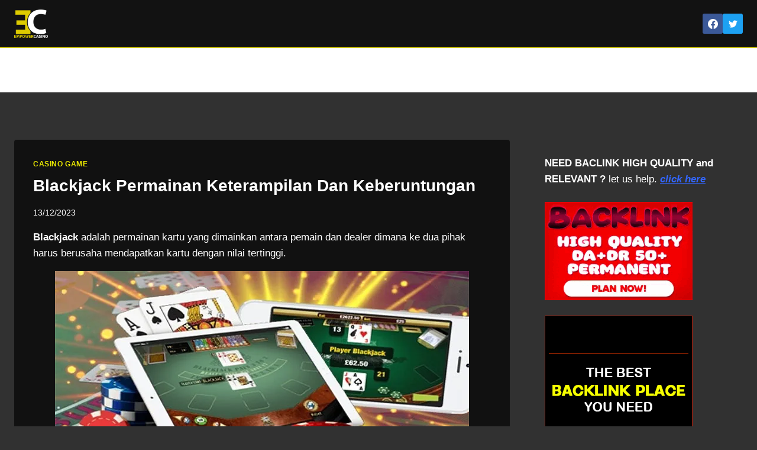

--- FILE ---
content_type: text/html; charset=UTF-8
request_url: https://casinoempire354.com/tag/keterampilan-permainan-blacjack/
body_size: 88537
content:
<!doctype html>
<html lang="en-US" class="no-js" itemtype="https://schema.org/Blog" itemscope>
<head>
	<meta charset="UTF-8">
	<meta name="viewport" content="width=device-width, initial-scale=1, minimum-scale=1">
	<meta name='robots' content='index, follow, max-image-preview:large, max-snippet:-1, max-video-preview:-1' />

	<!-- This site is optimized with the Yoast SEO plugin v26.8 - https://yoast.com/product/yoast-seo-wordpress/ -->
	<title>EMPOWERCASINO : The Best Game Slot and Casino Platform</title>
	<meta name="description" content="EMPOWERCASINO is one of The Best Platform Game Slot and Casino online in Indonesia. Semua informasi permainan, tips, rumus dan bocoran ada di sini." />
	<link rel="canonical" href="https://casinoempire354.com/tag/keterampilan-permainan-blacjack/" />
	<meta property="og:locale" content="en_US" />
	<meta property="og:type" content="article" />
	<meta property="og:title" content="EMPOWERCASINO : The Best Game Slot and Casino Platform" />
	<meta property="og:description" content="EMPOWERCASINO is one of The Best Platform Game Slot and Casino online in Indonesia. Semua informasi permainan, tips, rumus dan bocoran ada di sini." />
	<meta property="og:url" content="https://casinoempire354.com/tag/keterampilan-permainan-blacjack/" />
	<meta property="og:site_name" content="EMPOWERCASINO" />
	<meta property="og:image" content="https://casinoempire354.com/wp-content/uploads/2023/12/site-image.jpg" />
	<meta property="og:image:width" content="1200" />
	<meta property="og:image:height" content="675" />
	<meta property="og:image:type" content="image/jpeg" />
	<meta name="twitter:card" content="summary_large_image" />
	<script type="application/ld+json" class="yoast-schema-graph">{"@context":"https://schema.org","@graph":[{"@type":"CollectionPage","@id":"https://casinoempire354.com/tag/keterampilan-permainan-blacjack/","url":"https://casinoempire354.com/tag/keterampilan-permainan-blacjack/","name":"EMPOWERCASINO : The Best Game Slot and Casino Platform","isPartOf":{"@id":"https://casinoempire354.com/#website"},"primaryImageOfPage":{"@id":"https://casinoempire354.com/tag/keterampilan-permainan-blacjack/#primaryimage"},"image":{"@id":"https://casinoempire354.com/tag/keterampilan-permainan-blacjack/#primaryimage"},"thumbnailUrl":"https://casinoempire354.com/wp-content/uploads/2023/12/Blackjack-Permainan-Keterampilan-Dan-Keberuntungan.webp","description":"EMPOWERCASINO is one of The Best Platform Game Slot and Casino online in Indonesia. Semua informasi permainan, tips, rumus dan bocoran ada di sini.","breadcrumb":{"@id":"https://casinoempire354.com/tag/keterampilan-permainan-blacjack/#breadcrumb"},"inLanguage":"en-US"},{"@type":"ImageObject","inLanguage":"en-US","@id":"https://casinoempire354.com/tag/keterampilan-permainan-blacjack/#primaryimage","url":"https://casinoempire354.com/wp-content/uploads/2023/12/Blackjack-Permainan-Keterampilan-Dan-Keberuntungan.webp","contentUrl":"https://casinoempire354.com/wp-content/uploads/2023/12/Blackjack-Permainan-Keterampilan-Dan-Keberuntungan.webp","width":700,"height":350,"caption":"Blackjack Permainan Keterampilan Dan Keberuntungan"},{"@type":"BreadcrumbList","@id":"https://casinoempire354.com/tag/keterampilan-permainan-blacjack/#breadcrumb","itemListElement":[{"@type":"ListItem","position":1,"name":"Home","item":"https://casinoempire354.com/"},{"@type":"ListItem","position":2,"name":"Keterampilan Permainan Blacjack"}]},{"@type":"WebSite","@id":"https://casinoempire354.com/#website","url":"https://casinoempire354.com/","name":"EMPOWERCASINO","description":"The Best Free Online Casino","publisher":{"@id":"https://casinoempire354.com/#organization"},"alternateName":"EMPOWER CASINO","potentialAction":[{"@type":"SearchAction","target":{"@type":"EntryPoint","urlTemplate":"https://casinoempire354.com/?s={search_term_string}"},"query-input":{"@type":"PropertyValueSpecification","valueRequired":true,"valueName":"search_term_string"}}],"inLanguage":"en-US"},{"@type":"Organization","@id":"https://casinoempire354.com/#organization","name":"EMPOWERCASINO","alternateName":"EMPOWER CASINO","url":"https://casinoempire354.com/","logo":{"@type":"ImageObject","inLanguage":"en-US","@id":"https://casinoempire354.com/#/schema/logo/image/","url":"https://casinoempire354.com/wp-content/uploads/2023/12/site-logo.jpg","contentUrl":"https://casinoempire354.com/wp-content/uploads/2023/12/site-logo.jpg","width":696,"height":696,"caption":"EMPOWERCASINO"},"image":{"@id":"https://casinoempire354.com/#/schema/logo/image/"}}]}</script>
	<!-- / Yoast SEO plugin. -->


<link rel='dns-prefetch' href='//static.addtoany.com' />
<link rel='dns-prefetch' href='//stats.wp.com' />
<link rel="alternate" type="application/rss+xml" title="EMPOWERCASINO &raquo; Feed" href="https://casinoempire354.com/feed/" />
			<script>document.documentElement.classList.remove( 'no-js' );</script>
			<link rel="alternate" type="application/rss+xml" title="EMPOWERCASINO &raquo; Keterampilan Permainan Blacjack Tag Feed" href="https://casinoempire354.com/tag/keterampilan-permainan-blacjack/feed/" />
<style id='wp-img-auto-sizes-contain-inline-css'>
img:is([sizes=auto i],[sizes^="auto," i]){contain-intrinsic-size:3000px 1500px}
/*# sourceURL=wp-img-auto-sizes-contain-inline-css */
</style>
<style id='wp-emoji-styles-inline-css'>

	img.wp-smiley, img.emoji {
		display: inline !important;
		border: none !important;
		box-shadow: none !important;
		height: 1em !important;
		width: 1em !important;
		margin: 0 0.07em !important;
		vertical-align: -0.1em !important;
		background: none !important;
		padding: 0 !important;
	}
/*# sourceURL=wp-emoji-styles-inline-css */
</style>
<style id='wp-block-library-inline-css'>
:root{--wp-block-synced-color:#7a00df;--wp-block-synced-color--rgb:122,0,223;--wp-bound-block-color:var(--wp-block-synced-color);--wp-editor-canvas-background:#ddd;--wp-admin-theme-color:#007cba;--wp-admin-theme-color--rgb:0,124,186;--wp-admin-theme-color-darker-10:#006ba1;--wp-admin-theme-color-darker-10--rgb:0,107,160.5;--wp-admin-theme-color-darker-20:#005a87;--wp-admin-theme-color-darker-20--rgb:0,90,135;--wp-admin-border-width-focus:2px}@media (min-resolution:192dpi){:root{--wp-admin-border-width-focus:1.5px}}.wp-element-button{cursor:pointer}:root .has-very-light-gray-background-color{background-color:#eee}:root .has-very-dark-gray-background-color{background-color:#313131}:root .has-very-light-gray-color{color:#eee}:root .has-very-dark-gray-color{color:#313131}:root .has-vivid-green-cyan-to-vivid-cyan-blue-gradient-background{background:linear-gradient(135deg,#00d084,#0693e3)}:root .has-purple-crush-gradient-background{background:linear-gradient(135deg,#34e2e4,#4721fb 50%,#ab1dfe)}:root .has-hazy-dawn-gradient-background{background:linear-gradient(135deg,#faaca8,#dad0ec)}:root .has-subdued-olive-gradient-background{background:linear-gradient(135deg,#fafae1,#67a671)}:root .has-atomic-cream-gradient-background{background:linear-gradient(135deg,#fdd79a,#004a59)}:root .has-nightshade-gradient-background{background:linear-gradient(135deg,#330968,#31cdcf)}:root .has-midnight-gradient-background{background:linear-gradient(135deg,#020381,#2874fc)}:root{--wp--preset--font-size--normal:16px;--wp--preset--font-size--huge:42px}.has-regular-font-size{font-size:1em}.has-larger-font-size{font-size:2.625em}.has-normal-font-size{font-size:var(--wp--preset--font-size--normal)}.has-huge-font-size{font-size:var(--wp--preset--font-size--huge)}.has-text-align-center{text-align:center}.has-text-align-left{text-align:left}.has-text-align-right{text-align:right}.has-fit-text{white-space:nowrap!important}#end-resizable-editor-section{display:none}.aligncenter{clear:both}.items-justified-left{justify-content:flex-start}.items-justified-center{justify-content:center}.items-justified-right{justify-content:flex-end}.items-justified-space-between{justify-content:space-between}.screen-reader-text{border:0;clip-path:inset(50%);height:1px;margin:-1px;overflow:hidden;padding:0;position:absolute;width:1px;word-wrap:normal!important}.screen-reader-text:focus{background-color:#ddd;clip-path:none;color:#444;display:block;font-size:1em;height:auto;left:5px;line-height:normal;padding:15px 23px 14px;text-decoration:none;top:5px;width:auto;z-index:100000}html :where(.has-border-color){border-style:solid}html :where([style*=border-top-color]){border-top-style:solid}html :where([style*=border-right-color]){border-right-style:solid}html :where([style*=border-bottom-color]){border-bottom-style:solid}html :where([style*=border-left-color]){border-left-style:solid}html :where([style*=border-width]){border-style:solid}html :where([style*=border-top-width]){border-top-style:solid}html :where([style*=border-right-width]){border-right-style:solid}html :where([style*=border-bottom-width]){border-bottom-style:solid}html :where([style*=border-left-width]){border-left-style:solid}html :where(img[class*=wp-image-]){height:auto;max-width:100%}:where(figure){margin:0 0 1em}html :where(.is-position-sticky){--wp-admin--admin-bar--position-offset:var(--wp-admin--admin-bar--height,0px)}@media screen and (max-width:600px){html :where(.is-position-sticky){--wp-admin--admin-bar--position-offset:0px}}

/*# sourceURL=wp-block-library-inline-css */
</style><style id='wp-block-heading-inline-css'>
h1:where(.wp-block-heading).has-background,h2:where(.wp-block-heading).has-background,h3:where(.wp-block-heading).has-background,h4:where(.wp-block-heading).has-background,h5:where(.wp-block-heading).has-background,h6:where(.wp-block-heading).has-background{padding:1.25em 2.375em}h1.has-text-align-left[style*=writing-mode]:where([style*=vertical-lr]),h1.has-text-align-right[style*=writing-mode]:where([style*=vertical-rl]),h2.has-text-align-left[style*=writing-mode]:where([style*=vertical-lr]),h2.has-text-align-right[style*=writing-mode]:where([style*=vertical-rl]),h3.has-text-align-left[style*=writing-mode]:where([style*=vertical-lr]),h3.has-text-align-right[style*=writing-mode]:where([style*=vertical-rl]),h4.has-text-align-left[style*=writing-mode]:where([style*=vertical-lr]),h4.has-text-align-right[style*=writing-mode]:where([style*=vertical-rl]),h5.has-text-align-left[style*=writing-mode]:where([style*=vertical-lr]),h5.has-text-align-right[style*=writing-mode]:where([style*=vertical-rl]),h6.has-text-align-left[style*=writing-mode]:where([style*=vertical-lr]),h6.has-text-align-right[style*=writing-mode]:where([style*=vertical-rl]){rotate:180deg}
/*# sourceURL=https://casinoempire354.com/wp-includes/blocks/heading/style.min.css */
</style>
<style id='wp-block-image-inline-css'>
.wp-block-image>a,.wp-block-image>figure>a{display:inline-block}.wp-block-image img{box-sizing:border-box;height:auto;max-width:100%;vertical-align:bottom}@media not (prefers-reduced-motion){.wp-block-image img.hide{visibility:hidden}.wp-block-image img.show{animation:show-content-image .4s}}.wp-block-image[style*=border-radius] img,.wp-block-image[style*=border-radius]>a{border-radius:inherit}.wp-block-image.has-custom-border img{box-sizing:border-box}.wp-block-image.aligncenter{text-align:center}.wp-block-image.alignfull>a,.wp-block-image.alignwide>a{width:100%}.wp-block-image.alignfull img,.wp-block-image.alignwide img{height:auto;width:100%}.wp-block-image .aligncenter,.wp-block-image .alignleft,.wp-block-image .alignright,.wp-block-image.aligncenter,.wp-block-image.alignleft,.wp-block-image.alignright{display:table}.wp-block-image .aligncenter>figcaption,.wp-block-image .alignleft>figcaption,.wp-block-image .alignright>figcaption,.wp-block-image.aligncenter>figcaption,.wp-block-image.alignleft>figcaption,.wp-block-image.alignright>figcaption{caption-side:bottom;display:table-caption}.wp-block-image .alignleft{float:left;margin:.5em 1em .5em 0}.wp-block-image .alignright{float:right;margin:.5em 0 .5em 1em}.wp-block-image .aligncenter{margin-left:auto;margin-right:auto}.wp-block-image :where(figcaption){margin-bottom:1em;margin-top:.5em}.wp-block-image.is-style-circle-mask img{border-radius:9999px}@supports ((-webkit-mask-image:none) or (mask-image:none)) or (-webkit-mask-image:none){.wp-block-image.is-style-circle-mask img{border-radius:0;-webkit-mask-image:url('data:image/svg+xml;utf8,<svg viewBox="0 0 100 100" xmlns="http://www.w3.org/2000/svg"><circle cx="50" cy="50" r="50"/></svg>');mask-image:url('data:image/svg+xml;utf8,<svg viewBox="0 0 100 100" xmlns="http://www.w3.org/2000/svg"><circle cx="50" cy="50" r="50"/></svg>');mask-mode:alpha;-webkit-mask-position:center;mask-position:center;-webkit-mask-repeat:no-repeat;mask-repeat:no-repeat;-webkit-mask-size:contain;mask-size:contain}}:root :where(.wp-block-image.is-style-rounded img,.wp-block-image .is-style-rounded img){border-radius:9999px}.wp-block-image figure{margin:0}.wp-lightbox-container{display:flex;flex-direction:column;position:relative}.wp-lightbox-container img{cursor:zoom-in}.wp-lightbox-container img:hover+button{opacity:1}.wp-lightbox-container button{align-items:center;backdrop-filter:blur(16px) saturate(180%);background-color:#5a5a5a40;border:none;border-radius:4px;cursor:zoom-in;display:flex;height:20px;justify-content:center;opacity:0;padding:0;position:absolute;right:16px;text-align:center;top:16px;width:20px;z-index:100}@media not (prefers-reduced-motion){.wp-lightbox-container button{transition:opacity .2s ease}}.wp-lightbox-container button:focus-visible{outline:3px auto #5a5a5a40;outline:3px auto -webkit-focus-ring-color;outline-offset:3px}.wp-lightbox-container button:hover{cursor:pointer;opacity:1}.wp-lightbox-container button:focus{opacity:1}.wp-lightbox-container button:focus,.wp-lightbox-container button:hover,.wp-lightbox-container button:not(:hover):not(:active):not(.has-background){background-color:#5a5a5a40;border:none}.wp-lightbox-overlay{box-sizing:border-box;cursor:zoom-out;height:100vh;left:0;overflow:hidden;position:fixed;top:0;visibility:hidden;width:100%;z-index:100000}.wp-lightbox-overlay .close-button{align-items:center;cursor:pointer;display:flex;justify-content:center;min-height:40px;min-width:40px;padding:0;position:absolute;right:calc(env(safe-area-inset-right) + 16px);top:calc(env(safe-area-inset-top) + 16px);z-index:5000000}.wp-lightbox-overlay .close-button:focus,.wp-lightbox-overlay .close-button:hover,.wp-lightbox-overlay .close-button:not(:hover):not(:active):not(.has-background){background:none;border:none}.wp-lightbox-overlay .lightbox-image-container{height:var(--wp--lightbox-container-height);left:50%;overflow:hidden;position:absolute;top:50%;transform:translate(-50%,-50%);transform-origin:top left;width:var(--wp--lightbox-container-width);z-index:9999999999}.wp-lightbox-overlay .wp-block-image{align-items:center;box-sizing:border-box;display:flex;height:100%;justify-content:center;margin:0;position:relative;transform-origin:0 0;width:100%;z-index:3000000}.wp-lightbox-overlay .wp-block-image img{height:var(--wp--lightbox-image-height);min-height:var(--wp--lightbox-image-height);min-width:var(--wp--lightbox-image-width);width:var(--wp--lightbox-image-width)}.wp-lightbox-overlay .wp-block-image figcaption{display:none}.wp-lightbox-overlay button{background:none;border:none}.wp-lightbox-overlay .scrim{background-color:#fff;height:100%;opacity:.9;position:absolute;width:100%;z-index:2000000}.wp-lightbox-overlay.active{visibility:visible}@media not (prefers-reduced-motion){.wp-lightbox-overlay.active{animation:turn-on-visibility .25s both}.wp-lightbox-overlay.active img{animation:turn-on-visibility .35s both}.wp-lightbox-overlay.show-closing-animation:not(.active){animation:turn-off-visibility .35s both}.wp-lightbox-overlay.show-closing-animation:not(.active) img{animation:turn-off-visibility .25s both}.wp-lightbox-overlay.zoom.active{animation:none;opacity:1;visibility:visible}.wp-lightbox-overlay.zoom.active .lightbox-image-container{animation:lightbox-zoom-in .4s}.wp-lightbox-overlay.zoom.active .lightbox-image-container img{animation:none}.wp-lightbox-overlay.zoom.active .scrim{animation:turn-on-visibility .4s forwards}.wp-lightbox-overlay.zoom.show-closing-animation:not(.active){animation:none}.wp-lightbox-overlay.zoom.show-closing-animation:not(.active) .lightbox-image-container{animation:lightbox-zoom-out .4s}.wp-lightbox-overlay.zoom.show-closing-animation:not(.active) .lightbox-image-container img{animation:none}.wp-lightbox-overlay.zoom.show-closing-animation:not(.active) .scrim{animation:turn-off-visibility .4s forwards}}@keyframes show-content-image{0%{visibility:hidden}99%{visibility:hidden}to{visibility:visible}}@keyframes turn-on-visibility{0%{opacity:0}to{opacity:1}}@keyframes turn-off-visibility{0%{opacity:1;visibility:visible}99%{opacity:0;visibility:visible}to{opacity:0;visibility:hidden}}@keyframes lightbox-zoom-in{0%{transform:translate(calc((-100vw + var(--wp--lightbox-scrollbar-width))/2 + var(--wp--lightbox-initial-left-position)),calc(-50vh + var(--wp--lightbox-initial-top-position))) scale(var(--wp--lightbox-scale))}to{transform:translate(-50%,-50%) scale(1)}}@keyframes lightbox-zoom-out{0%{transform:translate(-50%,-50%) scale(1);visibility:visible}99%{visibility:visible}to{transform:translate(calc((-100vw + var(--wp--lightbox-scrollbar-width))/2 + var(--wp--lightbox-initial-left-position)),calc(-50vh + var(--wp--lightbox-initial-top-position))) scale(var(--wp--lightbox-scale));visibility:hidden}}
/*# sourceURL=https://casinoempire354.com/wp-includes/blocks/image/style.min.css */
</style>
<style id='wp-block-latest-comments-inline-css'>
ol.wp-block-latest-comments{box-sizing:border-box;margin-left:0}:where(.wp-block-latest-comments:not([style*=line-height] .wp-block-latest-comments__comment)){line-height:1.1}:where(.wp-block-latest-comments:not([style*=line-height] .wp-block-latest-comments__comment-excerpt p)){line-height:1.8}.has-dates :where(.wp-block-latest-comments:not([style*=line-height])),.has-excerpts :where(.wp-block-latest-comments:not([style*=line-height])){line-height:1.5}.wp-block-latest-comments .wp-block-latest-comments{padding-left:0}.wp-block-latest-comments__comment{list-style:none;margin-bottom:1em}.has-avatars .wp-block-latest-comments__comment{list-style:none;min-height:2.25em}.has-avatars .wp-block-latest-comments__comment .wp-block-latest-comments__comment-excerpt,.has-avatars .wp-block-latest-comments__comment .wp-block-latest-comments__comment-meta{margin-left:3.25em}.wp-block-latest-comments__comment-excerpt p{font-size:.875em;margin:.36em 0 1.4em}.wp-block-latest-comments__comment-date{display:block;font-size:.75em}.wp-block-latest-comments .avatar,.wp-block-latest-comments__comment-avatar{border-radius:1.5em;display:block;float:left;height:2.5em;margin-right:.75em;width:2.5em}.wp-block-latest-comments[class*=-font-size] a,.wp-block-latest-comments[style*=font-size] a{font-size:inherit}
/*# sourceURL=https://casinoempire354.com/wp-includes/blocks/latest-comments/style.min.css */
</style>
<style id='wp-block-latest-posts-inline-css'>
.wp-block-latest-posts{box-sizing:border-box}.wp-block-latest-posts.alignleft{margin-right:2em}.wp-block-latest-posts.alignright{margin-left:2em}.wp-block-latest-posts.wp-block-latest-posts__list{list-style:none}.wp-block-latest-posts.wp-block-latest-posts__list li{clear:both;overflow-wrap:break-word}.wp-block-latest-posts.is-grid{display:flex;flex-wrap:wrap}.wp-block-latest-posts.is-grid li{margin:0 1.25em 1.25em 0;width:100%}@media (min-width:600px){.wp-block-latest-posts.columns-2 li{width:calc(50% - .625em)}.wp-block-latest-posts.columns-2 li:nth-child(2n){margin-right:0}.wp-block-latest-posts.columns-3 li{width:calc(33.33333% - .83333em)}.wp-block-latest-posts.columns-3 li:nth-child(3n){margin-right:0}.wp-block-latest-posts.columns-4 li{width:calc(25% - .9375em)}.wp-block-latest-posts.columns-4 li:nth-child(4n){margin-right:0}.wp-block-latest-posts.columns-5 li{width:calc(20% - 1em)}.wp-block-latest-posts.columns-5 li:nth-child(5n){margin-right:0}.wp-block-latest-posts.columns-6 li{width:calc(16.66667% - 1.04167em)}.wp-block-latest-posts.columns-6 li:nth-child(6n){margin-right:0}}:root :where(.wp-block-latest-posts.is-grid){padding:0}:root :where(.wp-block-latest-posts.wp-block-latest-posts__list){padding-left:0}.wp-block-latest-posts__post-author,.wp-block-latest-posts__post-date{display:block;font-size:.8125em}.wp-block-latest-posts__post-excerpt,.wp-block-latest-posts__post-full-content{margin-bottom:1em;margin-top:.5em}.wp-block-latest-posts__featured-image a{display:inline-block}.wp-block-latest-posts__featured-image img{height:auto;max-width:100%;width:auto}.wp-block-latest-posts__featured-image.alignleft{float:left;margin-right:1em}.wp-block-latest-posts__featured-image.alignright{float:right;margin-left:1em}.wp-block-latest-posts__featured-image.aligncenter{margin-bottom:1em;text-align:center}
/*# sourceURL=https://casinoempire354.com/wp-includes/blocks/latest-posts/style.min.css */
</style>
<style id='wp-block-search-inline-css'>
.wp-block-search__button{margin-left:10px;word-break:normal}.wp-block-search__button.has-icon{line-height:0}.wp-block-search__button svg{height:1.25em;min-height:24px;min-width:24px;width:1.25em;fill:currentColor;vertical-align:text-bottom}:where(.wp-block-search__button){border:1px solid #ccc;padding:6px 10px}.wp-block-search__inside-wrapper{display:flex;flex:auto;flex-wrap:nowrap;max-width:100%}.wp-block-search__label{width:100%}.wp-block-search.wp-block-search__button-only .wp-block-search__button{box-sizing:border-box;display:flex;flex-shrink:0;justify-content:center;margin-left:0;max-width:100%}.wp-block-search.wp-block-search__button-only .wp-block-search__inside-wrapper{min-width:0!important;transition-property:width}.wp-block-search.wp-block-search__button-only .wp-block-search__input{flex-basis:100%;transition-duration:.3s}.wp-block-search.wp-block-search__button-only.wp-block-search__searchfield-hidden,.wp-block-search.wp-block-search__button-only.wp-block-search__searchfield-hidden .wp-block-search__inside-wrapper{overflow:hidden}.wp-block-search.wp-block-search__button-only.wp-block-search__searchfield-hidden .wp-block-search__input{border-left-width:0!important;border-right-width:0!important;flex-basis:0;flex-grow:0;margin:0;min-width:0!important;padding-left:0!important;padding-right:0!important;width:0!important}:where(.wp-block-search__input){appearance:none;border:1px solid #949494;flex-grow:1;font-family:inherit;font-size:inherit;font-style:inherit;font-weight:inherit;letter-spacing:inherit;line-height:inherit;margin-left:0;margin-right:0;min-width:3rem;padding:8px;text-decoration:unset!important;text-transform:inherit}:where(.wp-block-search__button-inside .wp-block-search__inside-wrapper){background-color:#fff;border:1px solid #949494;box-sizing:border-box;padding:4px}:where(.wp-block-search__button-inside .wp-block-search__inside-wrapper) .wp-block-search__input{border:none;border-radius:0;padding:0 4px}:where(.wp-block-search__button-inside .wp-block-search__inside-wrapper) .wp-block-search__input:focus{outline:none}:where(.wp-block-search__button-inside .wp-block-search__inside-wrapper) :where(.wp-block-search__button){padding:4px 8px}.wp-block-search.aligncenter .wp-block-search__inside-wrapper{margin:auto}.wp-block[data-align=right] .wp-block-search.wp-block-search__button-only .wp-block-search__inside-wrapper{float:right}
/*# sourceURL=https://casinoempire354.com/wp-includes/blocks/search/style.min.css */
</style>
<style id='wp-block-group-inline-css'>
.wp-block-group{box-sizing:border-box}:where(.wp-block-group.wp-block-group-is-layout-constrained){position:relative}
/*# sourceURL=https://casinoempire354.com/wp-includes/blocks/group/style.min.css */
</style>
<style id='wp-block-paragraph-inline-css'>
.is-small-text{font-size:.875em}.is-regular-text{font-size:1em}.is-large-text{font-size:2.25em}.is-larger-text{font-size:3em}.has-drop-cap:not(:focus):first-letter{float:left;font-size:8.4em;font-style:normal;font-weight:100;line-height:.68;margin:.05em .1em 0 0;text-transform:uppercase}body.rtl .has-drop-cap:not(:focus):first-letter{float:none;margin-left:.1em}p.has-drop-cap.has-background{overflow:hidden}:root :where(p.has-background){padding:1.25em 2.375em}:where(p.has-text-color:not(.has-link-color)) a{color:inherit}p.has-text-align-left[style*="writing-mode:vertical-lr"],p.has-text-align-right[style*="writing-mode:vertical-rl"]{rotate:180deg}
/*# sourceURL=https://casinoempire354.com/wp-includes/blocks/paragraph/style.min.css */
</style>
<style id='global-styles-inline-css'>
:root{--wp--preset--aspect-ratio--square: 1;--wp--preset--aspect-ratio--4-3: 4/3;--wp--preset--aspect-ratio--3-4: 3/4;--wp--preset--aspect-ratio--3-2: 3/2;--wp--preset--aspect-ratio--2-3: 2/3;--wp--preset--aspect-ratio--16-9: 16/9;--wp--preset--aspect-ratio--9-16: 9/16;--wp--preset--color--black: #000000;--wp--preset--color--cyan-bluish-gray: #abb8c3;--wp--preset--color--white: #ffffff;--wp--preset--color--pale-pink: #f78da7;--wp--preset--color--vivid-red: #cf2e2e;--wp--preset--color--luminous-vivid-orange: #ff6900;--wp--preset--color--luminous-vivid-amber: #fcb900;--wp--preset--color--light-green-cyan: #7bdcb5;--wp--preset--color--vivid-green-cyan: #00d084;--wp--preset--color--pale-cyan-blue: #8ed1fc;--wp--preset--color--vivid-cyan-blue: #0693e3;--wp--preset--color--vivid-purple: #9b51e0;--wp--preset--color--theme-palette-1: var(--global-palette1);--wp--preset--color--theme-palette-2: var(--global-palette2);--wp--preset--color--theme-palette-3: var(--global-palette3);--wp--preset--color--theme-palette-4: var(--global-palette4);--wp--preset--color--theme-palette-5: var(--global-palette5);--wp--preset--color--theme-palette-6: var(--global-palette6);--wp--preset--color--theme-palette-7: var(--global-palette7);--wp--preset--color--theme-palette-8: var(--global-palette8);--wp--preset--color--theme-palette-9: var(--global-palette9);--wp--preset--color--theme-palette-10: var(--global-palette10);--wp--preset--color--theme-palette-11: var(--global-palette11);--wp--preset--color--theme-palette-12: var(--global-palette12);--wp--preset--color--theme-palette-13: var(--global-palette13);--wp--preset--color--theme-palette-14: var(--global-palette14);--wp--preset--color--theme-palette-15: var(--global-palette15);--wp--preset--gradient--vivid-cyan-blue-to-vivid-purple: linear-gradient(135deg,rgb(6,147,227) 0%,rgb(155,81,224) 100%);--wp--preset--gradient--light-green-cyan-to-vivid-green-cyan: linear-gradient(135deg,rgb(122,220,180) 0%,rgb(0,208,130) 100%);--wp--preset--gradient--luminous-vivid-amber-to-luminous-vivid-orange: linear-gradient(135deg,rgb(252,185,0) 0%,rgb(255,105,0) 100%);--wp--preset--gradient--luminous-vivid-orange-to-vivid-red: linear-gradient(135deg,rgb(255,105,0) 0%,rgb(207,46,46) 100%);--wp--preset--gradient--very-light-gray-to-cyan-bluish-gray: linear-gradient(135deg,rgb(238,238,238) 0%,rgb(169,184,195) 100%);--wp--preset--gradient--cool-to-warm-spectrum: linear-gradient(135deg,rgb(74,234,220) 0%,rgb(151,120,209) 20%,rgb(207,42,186) 40%,rgb(238,44,130) 60%,rgb(251,105,98) 80%,rgb(254,248,76) 100%);--wp--preset--gradient--blush-light-purple: linear-gradient(135deg,rgb(255,206,236) 0%,rgb(152,150,240) 100%);--wp--preset--gradient--blush-bordeaux: linear-gradient(135deg,rgb(254,205,165) 0%,rgb(254,45,45) 50%,rgb(107,0,62) 100%);--wp--preset--gradient--luminous-dusk: linear-gradient(135deg,rgb(255,203,112) 0%,rgb(199,81,192) 50%,rgb(65,88,208) 100%);--wp--preset--gradient--pale-ocean: linear-gradient(135deg,rgb(255,245,203) 0%,rgb(182,227,212) 50%,rgb(51,167,181) 100%);--wp--preset--gradient--electric-grass: linear-gradient(135deg,rgb(202,248,128) 0%,rgb(113,206,126) 100%);--wp--preset--gradient--midnight: linear-gradient(135deg,rgb(2,3,129) 0%,rgb(40,116,252) 100%);--wp--preset--font-size--small: var(--global-font-size-small);--wp--preset--font-size--medium: var(--global-font-size-medium);--wp--preset--font-size--large: var(--global-font-size-large);--wp--preset--font-size--x-large: 42px;--wp--preset--font-size--larger: var(--global-font-size-larger);--wp--preset--font-size--xxlarge: var(--global-font-size-xxlarge);--wp--preset--spacing--20: 0.44rem;--wp--preset--spacing--30: 0.67rem;--wp--preset--spacing--40: 1rem;--wp--preset--spacing--50: 1.5rem;--wp--preset--spacing--60: 2.25rem;--wp--preset--spacing--70: 3.38rem;--wp--preset--spacing--80: 5.06rem;--wp--preset--shadow--natural: 6px 6px 9px rgba(0, 0, 0, 0.2);--wp--preset--shadow--deep: 12px 12px 50px rgba(0, 0, 0, 0.4);--wp--preset--shadow--sharp: 6px 6px 0px rgba(0, 0, 0, 0.2);--wp--preset--shadow--outlined: 6px 6px 0px -3px rgb(255, 255, 255), 6px 6px rgb(0, 0, 0);--wp--preset--shadow--crisp: 6px 6px 0px rgb(0, 0, 0);}:where(.is-layout-flex){gap: 0.5em;}:where(.is-layout-grid){gap: 0.5em;}body .is-layout-flex{display: flex;}.is-layout-flex{flex-wrap: wrap;align-items: center;}.is-layout-flex > :is(*, div){margin: 0;}body .is-layout-grid{display: grid;}.is-layout-grid > :is(*, div){margin: 0;}:where(.wp-block-columns.is-layout-flex){gap: 2em;}:where(.wp-block-columns.is-layout-grid){gap: 2em;}:where(.wp-block-post-template.is-layout-flex){gap: 1.25em;}:where(.wp-block-post-template.is-layout-grid){gap: 1.25em;}.has-black-color{color: var(--wp--preset--color--black) !important;}.has-cyan-bluish-gray-color{color: var(--wp--preset--color--cyan-bluish-gray) !important;}.has-white-color{color: var(--wp--preset--color--white) !important;}.has-pale-pink-color{color: var(--wp--preset--color--pale-pink) !important;}.has-vivid-red-color{color: var(--wp--preset--color--vivid-red) !important;}.has-luminous-vivid-orange-color{color: var(--wp--preset--color--luminous-vivid-orange) !important;}.has-luminous-vivid-amber-color{color: var(--wp--preset--color--luminous-vivid-amber) !important;}.has-light-green-cyan-color{color: var(--wp--preset--color--light-green-cyan) !important;}.has-vivid-green-cyan-color{color: var(--wp--preset--color--vivid-green-cyan) !important;}.has-pale-cyan-blue-color{color: var(--wp--preset--color--pale-cyan-blue) !important;}.has-vivid-cyan-blue-color{color: var(--wp--preset--color--vivid-cyan-blue) !important;}.has-vivid-purple-color{color: var(--wp--preset--color--vivid-purple) !important;}.has-black-background-color{background-color: var(--wp--preset--color--black) !important;}.has-cyan-bluish-gray-background-color{background-color: var(--wp--preset--color--cyan-bluish-gray) !important;}.has-white-background-color{background-color: var(--wp--preset--color--white) !important;}.has-pale-pink-background-color{background-color: var(--wp--preset--color--pale-pink) !important;}.has-vivid-red-background-color{background-color: var(--wp--preset--color--vivid-red) !important;}.has-luminous-vivid-orange-background-color{background-color: var(--wp--preset--color--luminous-vivid-orange) !important;}.has-luminous-vivid-amber-background-color{background-color: var(--wp--preset--color--luminous-vivid-amber) !important;}.has-light-green-cyan-background-color{background-color: var(--wp--preset--color--light-green-cyan) !important;}.has-vivid-green-cyan-background-color{background-color: var(--wp--preset--color--vivid-green-cyan) !important;}.has-pale-cyan-blue-background-color{background-color: var(--wp--preset--color--pale-cyan-blue) !important;}.has-vivid-cyan-blue-background-color{background-color: var(--wp--preset--color--vivid-cyan-blue) !important;}.has-vivid-purple-background-color{background-color: var(--wp--preset--color--vivid-purple) !important;}.has-black-border-color{border-color: var(--wp--preset--color--black) !important;}.has-cyan-bluish-gray-border-color{border-color: var(--wp--preset--color--cyan-bluish-gray) !important;}.has-white-border-color{border-color: var(--wp--preset--color--white) !important;}.has-pale-pink-border-color{border-color: var(--wp--preset--color--pale-pink) !important;}.has-vivid-red-border-color{border-color: var(--wp--preset--color--vivid-red) !important;}.has-luminous-vivid-orange-border-color{border-color: var(--wp--preset--color--luminous-vivid-orange) !important;}.has-luminous-vivid-amber-border-color{border-color: var(--wp--preset--color--luminous-vivid-amber) !important;}.has-light-green-cyan-border-color{border-color: var(--wp--preset--color--light-green-cyan) !important;}.has-vivid-green-cyan-border-color{border-color: var(--wp--preset--color--vivid-green-cyan) !important;}.has-pale-cyan-blue-border-color{border-color: var(--wp--preset--color--pale-cyan-blue) !important;}.has-vivid-cyan-blue-border-color{border-color: var(--wp--preset--color--vivid-cyan-blue) !important;}.has-vivid-purple-border-color{border-color: var(--wp--preset--color--vivid-purple) !important;}.has-vivid-cyan-blue-to-vivid-purple-gradient-background{background: var(--wp--preset--gradient--vivid-cyan-blue-to-vivid-purple) !important;}.has-light-green-cyan-to-vivid-green-cyan-gradient-background{background: var(--wp--preset--gradient--light-green-cyan-to-vivid-green-cyan) !important;}.has-luminous-vivid-amber-to-luminous-vivid-orange-gradient-background{background: var(--wp--preset--gradient--luminous-vivid-amber-to-luminous-vivid-orange) !important;}.has-luminous-vivid-orange-to-vivid-red-gradient-background{background: var(--wp--preset--gradient--luminous-vivid-orange-to-vivid-red) !important;}.has-very-light-gray-to-cyan-bluish-gray-gradient-background{background: var(--wp--preset--gradient--very-light-gray-to-cyan-bluish-gray) !important;}.has-cool-to-warm-spectrum-gradient-background{background: var(--wp--preset--gradient--cool-to-warm-spectrum) !important;}.has-blush-light-purple-gradient-background{background: var(--wp--preset--gradient--blush-light-purple) !important;}.has-blush-bordeaux-gradient-background{background: var(--wp--preset--gradient--blush-bordeaux) !important;}.has-luminous-dusk-gradient-background{background: var(--wp--preset--gradient--luminous-dusk) !important;}.has-pale-ocean-gradient-background{background: var(--wp--preset--gradient--pale-ocean) !important;}.has-electric-grass-gradient-background{background: var(--wp--preset--gradient--electric-grass) !important;}.has-midnight-gradient-background{background: var(--wp--preset--gradient--midnight) !important;}.has-small-font-size{font-size: var(--wp--preset--font-size--small) !important;}.has-medium-font-size{font-size: var(--wp--preset--font-size--medium) !important;}.has-large-font-size{font-size: var(--wp--preset--font-size--large) !important;}.has-x-large-font-size{font-size: var(--wp--preset--font-size--x-large) !important;}
/*# sourceURL=global-styles-inline-css */
</style>

<style id='classic-theme-styles-inline-css'>
/*! This file is auto-generated */
.wp-block-button__link{color:#fff;background-color:#32373c;border-radius:9999px;box-shadow:none;text-decoration:none;padding:calc(.667em + 2px) calc(1.333em + 2px);font-size:1.125em}.wp-block-file__button{background:#32373c;color:#fff;text-decoration:none}
/*# sourceURL=/wp-includes/css/classic-themes.min.css */
</style>
<link rel='stylesheet' id='kadence-global-css' href='https://casinoempire354.com/wp-content/themes/kadence/assets/css/global.min.css?ver=1.4.3' media='all' />
<style id='kadence-global-inline-css'>
/* Kadence Base CSS */
:root{--global-palette1:#eeee00;--global-palette2:#ffffff;--global-palette3:#ffffff;--global-palette4:#ffffff;--global-palette5:#ffffff;--global-palette6:#ffffff;--global-palette7:#ffffff;--global-palette8:#f7fafc;--global-palette9:#212020;--global-palette10:oklch(from var(--global-palette1) calc(l + 0.10 * (1 - l)) calc(c * 1.00) calc(h + 180) / 100%);--global-palette11:#13612e;--global-palette12:#1159af;--global-palette13:#b82105;--global-palette14:#f7630c;--global-palette15:#f5a524;--global-palette9rgb:33, 32, 32;--global-palette-highlight:#ecea00;--global-palette-highlight-alt:#d92539;--global-palette-highlight-alt2:var(--global-palette9);--global-palette-btn-bg:var(--global-palette1);--global-palette-btn-bg-hover:var(--global-palette2);--global-palette-btn:var(--global-palette9);--global-palette-btn-hover:var(--global-palette9);--global-palette-btn-sec-bg:var(--global-palette7);--global-palette-btn-sec-bg-hover:var(--global-palette2);--global-palette-btn-sec:var(--global-palette3);--global-palette-btn-sec-hover:var(--global-palette9);--global-body-font-family:-apple-system,BlinkMacSystemFont,"Segoe UI",Roboto,Oxygen-Sans,Ubuntu,Cantarell,"Helvetica Neue",sans-serif, "Apple Color Emoji", "Segoe UI Emoji", "Segoe UI Symbol";--global-heading-font-family:inherit;--global-primary-nav-font-family:inherit;--global-fallback-font:sans-serif;--global-display-fallback-font:sans-serif;--global-content-width:1290px;--global-content-wide-width:calc(1290px + 230px);--global-content-narrow-width:842px;--global-content-edge-padding:1.5rem;--global-content-boxed-padding:2rem;--global-calc-content-width:calc(1290px - var(--global-content-edge-padding) - var(--global-content-edge-padding) );--wp--style--global--content-size:var(--global-calc-content-width);}.wp-site-blocks{--global-vw:calc( 100vw - ( 0.5 * var(--scrollbar-offset)));}body{background:#313131;}body, input, select, optgroup, textarea{font-weight:400;font-size:17px;line-height:1.6;font-family:var(--global-body-font-family);color:var(--global-palette4);}.content-bg, body.content-style-unboxed .site{background:#111111;}h1,h2,h3,h4,h5,h6{font-family:var(--global-heading-font-family);}h1{font-weight:700;font-size:32px;line-height:1.5;color:var(--global-palette3);}h2{font-weight:700;font-size:28px;line-height:1.5;color:var(--global-palette3);}h3{font-weight:700;font-size:24px;line-height:1.5;color:var(--global-palette3);}h4{font-weight:700;font-size:22px;line-height:1.5;color:var(--global-palette4);}h5{font-weight:700;font-size:20px;line-height:1.5;color:var(--global-palette4);}h6{font-weight:700;font-size:18px;line-height:1.5;color:var(--global-palette5);}.entry-hero .kadence-breadcrumbs{max-width:1290px;}.site-container, .site-header-row-layout-contained, .site-footer-row-layout-contained, .entry-hero-layout-contained, .comments-area, .alignfull > .wp-block-cover__inner-container, .alignwide > .wp-block-cover__inner-container{max-width:var(--global-content-width);}.content-width-narrow .content-container.site-container, .content-width-narrow .hero-container.site-container{max-width:var(--global-content-narrow-width);}@media all and (min-width: 1520px){.wp-site-blocks .content-container  .alignwide{margin-left:-115px;margin-right:-115px;width:unset;max-width:unset;}}@media all and (min-width: 1102px){.content-width-narrow .wp-site-blocks .content-container .alignwide{margin-left:-130px;margin-right:-130px;width:unset;max-width:unset;}}.content-style-boxed .wp-site-blocks .entry-content .alignwide{margin-left:calc( -1 * var( --global-content-boxed-padding ) );margin-right:calc( -1 * var( --global-content-boxed-padding ) );}.content-area{margin-top:5rem;margin-bottom:5rem;}@media all and (max-width: 1024px){.content-area{margin-top:3rem;margin-bottom:3rem;}}@media all and (max-width: 767px){.content-area{margin-top:2rem;margin-bottom:2rem;}}@media all and (max-width: 1024px){:root{--global-content-boxed-padding:2rem;}}@media all and (max-width: 767px){:root{--global-content-boxed-padding:1.5rem;}}.entry-content-wrap{padding:2rem;}@media all and (max-width: 1024px){.entry-content-wrap{padding:2rem;}}@media all and (max-width: 767px){.entry-content-wrap{padding:1.5rem;}}.entry.single-entry{box-shadow:0px 15px 15px -10px rgba(0,0,0,0.05);}.entry.loop-entry{box-shadow:0px 15px 15px -10px rgba(0,0,0,0.05);}.loop-entry .entry-content-wrap{padding:2rem;}@media all and (max-width: 1024px){.loop-entry .entry-content-wrap{padding:2rem;}}@media all and (max-width: 767px){.loop-entry .entry-content-wrap{padding:1.5rem;}}.primary-sidebar.widget-area .widget{margin-bottom:1.5em;color:var(--global-palette4);}.primary-sidebar.widget-area .widget-title{font-weight:700;font-size:20px;line-height:1.5;color:var(--global-palette3);}button, .button, .wp-block-button__link, input[type="button"], input[type="reset"], input[type="submit"], .fl-button, .elementor-button-wrapper .elementor-button, .wc-block-components-checkout-place-order-button, .wc-block-cart__submit{box-shadow:0px 0px 0px -7px rgba(0,0,0,0);}button:hover, button:focus, button:active, .button:hover, .button:focus, .button:active, .wp-block-button__link:hover, .wp-block-button__link:focus, .wp-block-button__link:active, input[type="button"]:hover, input[type="button"]:focus, input[type="button"]:active, input[type="reset"]:hover, input[type="reset"]:focus, input[type="reset"]:active, input[type="submit"]:hover, input[type="submit"]:focus, input[type="submit"]:active, .elementor-button-wrapper .elementor-button:hover, .elementor-button-wrapper .elementor-button:focus, .elementor-button-wrapper .elementor-button:active, .wc-block-cart__submit:hover{box-shadow:0px 15px 25px -7px rgba(0,0,0,0.1);}.kb-button.kb-btn-global-outline.kb-btn-global-inherit{padding-top:calc(px - 2px);padding-right:calc(px - 2px);padding-bottom:calc(px - 2px);padding-left:calc(px - 2px);}@media all and (min-width: 1025px){.transparent-header .entry-hero .entry-hero-container-inner{padding-top:80px;}}@media all and (max-width: 1024px){.mobile-transparent-header .entry-hero .entry-hero-container-inner{padding-top:80px;}}@media all and (max-width: 767px){.mobile-transparent-header .entry-hero .entry-hero-container-inner{padding-top:50px;}}.entry-hero.post-archive-hero-section .entry-header{min-height:75px;}body.social-brand-colors .social-show-brand-hover .social-link-facebook:not(.ignore-brand):not(.skip):not(.ignore):hover, body.social-brand-colors .social-show-brand-until .social-link-facebook:not(:hover):not(.skip):not(.ignore), body.social-brand-colors .social-show-brand-always .social-link-facebook:not(.ignore-brand):not(.skip):not(.ignore){background:#3b5998;}body.social-brand-colors .social-show-brand-hover.social-style-outline .social-link-facebook:not(.ignore-brand):not(.skip):not(.ignore):hover, body.social-brand-colors .social-show-brand-until.social-style-outline .social-link-facebook:not(:hover):not(.skip):not(.ignore), body.social-brand-colors .social-show-brand-always.social-style-outline .social-link-facebook:not(.ignore-brand):not(.skip):not(.ignore){color:#3b5998;}body.social-brand-colors .social-show-brand-hover .social-link-twitter:not(.ignore-brand):not(.skip):not(.ignore):hover, body.social-brand-colors .social-show-brand-until .social-link-twitter:not(:hover):not(.skip):not(.ignore), body.social-brand-colors .social-show-brand-always .social-link-twitter:not(.ignore-brand):not(.skip):not(.ignore){background:#1DA1F2;}body.social-brand-colors .social-show-brand-hover.social-style-outline .social-link-twitter:not(.ignore-brand):not(.skip):not(.ignore):hover, body.social-brand-colors .social-show-brand-until.social-style-outline .social-link-twitter:not(:hover):not(.skip):not(.ignore), body.social-brand-colors .social-show-brand-always.social-style-outline .social-link-twitter:not(.ignore-brand):not(.skip):not(.ignore){color:#1DA1F2;}
/* Kadence Header CSS */
@media all and (max-width: 1024px){.mobile-transparent-header #masthead{position:absolute;left:0px;right:0px;z-index:100;}.kadence-scrollbar-fixer.mobile-transparent-header #masthead{right:var(--scrollbar-offset,0);}.mobile-transparent-header #masthead, .mobile-transparent-header .site-top-header-wrap .site-header-row-container-inner, .mobile-transparent-header .site-main-header-wrap .site-header-row-container-inner, .mobile-transparent-header .site-bottom-header-wrap .site-header-row-container-inner{background:transparent;}.site-header-row-tablet-layout-fullwidth, .site-header-row-tablet-layout-standard{padding:0px;}}@media all and (min-width: 1025px){.transparent-header #masthead{position:absolute;left:0px;right:0px;z-index:100;}.transparent-header.kadence-scrollbar-fixer #masthead{right:var(--scrollbar-offset,0);}.transparent-header #masthead, .transparent-header .site-top-header-wrap .site-header-row-container-inner, .transparent-header .site-main-header-wrap .site-header-row-container-inner, .transparent-header .site-bottom-header-wrap .site-header-row-container-inner{background:transparent;}}.site-branding a.brand img{max-width:57px;}.site-branding a.brand img.svg-logo-image{width:57px;}@media all and (max-width: 767px){.site-branding a.brand img{max-width:49px;}.site-branding a.brand img.svg-logo-image{width:49px;}}.site-branding{padding:0px 0px 0px 0px;}#masthead, #masthead .kadence-sticky-header.item-is-fixed:not(.item-at-start):not(.site-header-row-container):not(.site-main-header-wrap), #masthead .kadence-sticky-header.item-is-fixed:not(.item-at-start) > .site-header-row-container-inner{background:#ffffff;}.site-main-header-wrap .site-header-row-container-inner{background:#121212;border-bottom:1px solid #fff301;}.site-main-header-inner-wrap{min-height:80px;}@media all and (max-width: 767px){.site-main-header-inner-wrap{min-height:50px;}}.header-navigation .header-menu-container ul ul.sub-menu, .header-navigation .header-menu-container ul ul.submenu{background:var(--global-palette3);box-shadow:0px 2px 13px 0px rgba(0,0,0,0.1);}.header-navigation .header-menu-container ul ul li.menu-item, .header-menu-container ul.menu > li.kadence-menu-mega-enabled > ul > li.menu-item > a{border-bottom:1px solid rgba(255,255,255,0.1);border-radius:0px 0px 0px 0px;}.header-navigation .header-menu-container ul ul li.menu-item > a{width:200px;padding-top:1em;padding-bottom:1em;color:var(--global-palette8);font-size:12px;}.header-navigation .header-menu-container ul ul li.menu-item > a:hover{color:var(--global-palette9);background:var(--global-palette4);border-radius:0px 0px 0px 0px;}.header-navigation .header-menu-container ul ul li.menu-item.current-menu-item > a{color:var(--global-palette9);background:var(--global-palette4);border-radius:0px 0px 0px 0px;}.mobile-toggle-open-container .menu-toggle-open, .mobile-toggle-open-container .menu-toggle-open:focus{color:var(--global-palette5);padding:0.4em 0.6em 0.4em 0.6em;font-size:14px;}.mobile-toggle-open-container .menu-toggle-open.menu-toggle-style-bordered{border:1px solid currentColor;}.mobile-toggle-open-container .menu-toggle-open .menu-toggle-icon{font-size:20px;}.mobile-toggle-open-container .menu-toggle-open:hover, .mobile-toggle-open-container .menu-toggle-open:focus-visible{color:var(--global-palette-highlight);}.mobile-navigation ul li{font-size:14px;}.mobile-navigation ul li a{padding-top:1em;padding-bottom:1em;}.mobile-navigation ul li > a, .mobile-navigation ul li.menu-item-has-children > .drawer-nav-drop-wrap{color:var(--global-palette8);}.mobile-navigation ul li.current-menu-item > a, .mobile-navigation ul li.current-menu-item.menu-item-has-children > .drawer-nav-drop-wrap{color:var(--global-palette-highlight);}.mobile-navigation ul li.menu-item-has-children .drawer-nav-drop-wrap, .mobile-navigation ul li:not(.menu-item-has-children) a{border-bottom:1px solid rgba(255,255,255,0.1);}.mobile-navigation:not(.drawer-navigation-parent-toggle-true) ul li.menu-item-has-children .drawer-nav-drop-wrap button{border-left:1px solid rgba(255,255,255,0.1);}#mobile-drawer .drawer-header .drawer-toggle{padding:0.6em 0.15em 0.6em 0.15em;font-size:24px;}.header-social-wrap .header-social-inner-wrap{font-size:1em;gap:0.3em;}.header-social-wrap .header-social-inner-wrap .social-button{border:2px none transparent;border-radius:3px;}.header-social-wrap .header-social-inner-wrap .social-button:hover{color:#3288e3;background:#f9e400;}.header-mobile-social-wrap .header-mobile-social-inner-wrap{font-size:0.81em;gap:0.3em;}.header-mobile-social-wrap .header-mobile-social-inner-wrap .social-button{border:2px none transparent;border-radius:3px;}.header-mobile-social-wrap .header-mobile-social-inner-wrap .social-button:hover{color:#3288e3;background:#f9e400;}
/* Kadence Footer CSS */
.site-bottom-footer-wrap .site-footer-row-container-inner{background:#030303;border-top:1px solid #ffe809;}.site-bottom-footer-inner-wrap{min-height:10px;padding-top:0px;padding-bottom:0px;grid-column-gap:0px;}.site-bottom-footer-inner-wrap .widget{margin-bottom:0px;}.site-bottom-footer-inner-wrap .site-footer-section:not(:last-child):after{right:calc(-0px / 2);}@media all and (max-width: 767px){.site-bottom-footer-inner-wrap{min-height:10px;}}#colophon .footer-html{font-style:normal;color:#fbfbfb;}#colophon .site-footer-row-container .site-footer-row .footer-html a{color:#ffec17;}#colophon .site-footer-row-container .site-footer-row .footer-html a:hover{color:#e22323;}
/*# sourceURL=kadence-global-inline-css */
</style>
<link rel='stylesheet' id='kadence-header-css' href='https://casinoempire354.com/wp-content/themes/kadence/assets/css/header.min.css?ver=1.4.3' media='all' />
<link rel='stylesheet' id='kadence-content-css' href='https://casinoempire354.com/wp-content/themes/kadence/assets/css/content.min.css?ver=1.4.3' media='all' />
<style id='kadence-content-inline-css'>
.posted-by, .comments-link { clip: rect(1px, 1px, 1px, 1px); height: 1px; position: absolute; overflow: hidden; width: 1px; }
/*# sourceURL=kadence-content-inline-css */
</style>
<link rel='stylesheet' id='kadence-sidebar-css' href='https://casinoempire354.com/wp-content/themes/kadence/assets/css/sidebar.min.css?ver=1.4.3' media='all' />
<link rel='stylesheet' id='kadence-footer-css' href='https://casinoempire354.com/wp-content/themes/kadence/assets/css/footer.min.css?ver=1.4.3' media='all' />
<link rel='stylesheet' id='addtoany-css' href='https://casinoempire354.com/wp-content/plugins/add-to-any/addtoany.min.css?ver=1.16' media='all' />
<script id="addtoany-core-js-before">
window.a2a_config=window.a2a_config||{};a2a_config.callbacks=[];a2a_config.overlays=[];a2a_config.templates={};

//# sourceURL=addtoany-core-js-before
</script>
<script defer src="https://static.addtoany.com/menu/page.js" id="addtoany-core-js"></script>
<script src="https://casinoempire354.com/wp-includes/js/jquery/jquery.min.js?ver=3.7.1" id="jquery-core-js"></script>
<script src="https://casinoempire354.com/wp-includes/js/jquery/jquery-migrate.min.js?ver=3.4.1" id="jquery-migrate-js"></script>
<script defer src="https://casinoempire354.com/wp-content/plugins/add-to-any/addtoany.min.js?ver=1.1" id="addtoany-jquery-js"></script>
<link rel="https://api.w.org/" href="https://casinoempire354.com/wp-json/" /><link rel="alternate" title="JSON" type="application/json" href="https://casinoempire354.com/wp-json/wp/v2/tags/189" /><link rel="EditURI" type="application/rsd+xml" title="RSD" href="https://casinoempire354.com/xmlrpc.php?rsd" />
<meta name="generator" content="WordPress 6.9" />
<link rel='dns-prefetch' href='https://i0.wp.com/'><link rel='preconnect' href='https://i0.wp.com/' crossorigin><link rel='dns-prefetch' href='https://i1.wp.com/'><link rel='preconnect' href='https://i1.wp.com/' crossorigin><link rel='dns-prefetch' href='https://i2.wp.com/'><link rel='preconnect' href='https://i2.wp.com/' crossorigin><link rel='dns-prefetch' href='https://i3.wp.com/'><link rel='preconnect' href='https://i3.wp.com/' crossorigin>	<style>img#wpstats{display:none}</style>
		<link rel="icon" href="https://casinoempire354.com/wp-content/uploads/2023/12/favicon-150x150.png" sizes="32x32" />
<link rel="icon" href="https://casinoempire354.com/wp-content/uploads/2023/12/favicon.png" sizes="192x192" />
<link rel="apple-touch-icon" href="https://casinoempire354.com/wp-content/uploads/2023/12/favicon.png" />
<meta name="msapplication-TileImage" content="https://casinoempire354.com/wp-content/uploads/2023/12/favicon.png" />
</head>

<body class="archive tag tag-keterampilan-permainan-blacjack tag-189 wp-custom-logo wp-embed-responsive wp-theme-kadence hfeed footer-on-bottom social-brand-colors hide-focus-outline link-style-no-underline has-sidebar content-title-style-above content-width-normal content-style-boxed content-vertical-padding-show non-transparent-header mobile-non-transparent-header author-hidden comment-hidden">
<div id="wrapper" class="site wp-site-blocks">
			<a class="skip-link screen-reader-text scroll-ignore" href="#main">Skip to content</a>
		<header id="masthead" class="site-header" role="banner" itemtype="https://schema.org/WPHeader" itemscope>
	<div id="main-header" class="site-header-wrap">
		<div class="site-header-inner-wrap">
			<div class="site-header-upper-wrap">
				<div class="site-header-upper-inner-wrap">
					<div class="site-main-header-wrap site-header-row-container site-header-focus-item site-header-row-layout-standard" data-section="kadence_customizer_header_main">
	<div class="site-header-row-container-inner">
				<div class="site-container">
			<div class="site-main-header-inner-wrap site-header-row site-header-row-has-sides site-header-row-no-center">
									<div class="site-header-main-section-left site-header-section site-header-section-left">
						<div class="site-header-item site-header-focus-item" data-section="title_tagline">
	<div class="site-branding branding-layout-standard site-brand-logo-only"><a class="brand has-logo-image" href="https://casinoempire354.com/" rel="home"><img width="352" height="296" src="https://casinoempire354.com/wp-content/uploads/2023/12/logo-empowercasino.png" class="custom-logo" alt="logo empowercasino" decoding="async" fetchpriority="high" srcset="https://casinoempire354.com/wp-content/uploads/2023/12/logo-empowercasino.png 352w, https://casinoempire354.com/wp-content/uploads/2023/12/logo-empowercasino-300x252.png 300w" sizes="(max-width: 352px) 100vw, 352px" /></a></div></div><!-- data-section="title_tagline" -->
					</div>
																	<div class="site-header-main-section-right site-header-section site-header-section-right">
						<div class="site-header-item site-header-focus-item" data-section="kadence_customizer_header_social">
	<div class="header-social-wrap"><div class="header-social-inner-wrap element-social-inner-wrap social-show-label-false social-style-filled social-show-brand-until"><a href="" aria-label="Facebook" target="_blank" rel="noopener noreferrer"  class="social-button header-social-item social-link-facebook"><span class="kadence-svg-iconset"><svg class="kadence-svg-icon kadence-facebook-svg" fill="currentColor" version="1.1" xmlns="http://www.w3.org/2000/svg" width="32" height="32" viewBox="0 0 32 32"><title>Facebook</title><path d="M31.997 15.999c0-8.836-7.163-15.999-15.999-15.999s-15.999 7.163-15.999 15.999c0 7.985 5.851 14.604 13.499 15.804v-11.18h-4.062v-4.625h4.062v-3.525c0-4.010 2.389-6.225 6.043-6.225 1.75 0 3.581 0.313 3.581 0.313v3.937h-2.017c-1.987 0-2.607 1.233-2.607 2.498v3.001h4.437l-0.709 4.625h-3.728v11.18c7.649-1.2 13.499-7.819 13.499-15.804z"></path>
				</svg></span></a><a href="" aria-label="Twitter" target="_blank" rel="noopener noreferrer"  class="social-button header-social-item social-link-twitter"><span class="kadence-svg-iconset"><svg class="kadence-svg-icon kadence-twitter-svg" fill="currentColor" version="1.1" xmlns="http://www.w3.org/2000/svg" width="26" height="28" viewBox="0 0 26 28"><title>Twitter</title><path d="M25.312 6.375c-0.688 1-1.547 1.891-2.531 2.609 0.016 0.219 0.016 0.438 0.016 0.656 0 6.672-5.078 14.359-14.359 14.359-2.859 0-5.516-0.828-7.75-2.266 0.406 0.047 0.797 0.063 1.219 0.063 2.359 0 4.531-0.797 6.266-2.156-2.219-0.047-4.078-1.5-4.719-3.5 0.313 0.047 0.625 0.078 0.953 0.078 0.453 0 0.906-0.063 1.328-0.172-2.312-0.469-4.047-2.5-4.047-4.953v-0.063c0.672 0.375 1.453 0.609 2.281 0.641-1.359-0.906-2.25-2.453-2.25-4.203 0-0.938 0.25-1.797 0.688-2.547 2.484 3.062 6.219 5.063 10.406 5.281-0.078-0.375-0.125-0.766-0.125-1.156 0-2.781 2.25-5.047 5.047-5.047 1.453 0 2.766 0.609 3.687 1.594 1.141-0.219 2.234-0.641 3.203-1.219-0.375 1.172-1.172 2.156-2.219 2.781 1.016-0.109 2-0.391 2.906-0.781z"></path>
				</svg></span></a></div></div></div><!-- data-section="header_social" -->
					</div>
							</div>
		</div>
	</div>
</div>
				</div>
			</div>
					</div>
	</div>
	
<div id="mobile-header" class="site-mobile-header-wrap">
	<div class="site-header-inner-wrap">
		<div class="site-header-upper-wrap">
			<div class="site-header-upper-inner-wrap">
			<div class="site-main-header-wrap site-header-focus-item site-header-row-layout-standard site-header-row-tablet-layout-default site-header-row-mobile-layout-default ">
	<div class="site-header-row-container-inner">
		<div class="site-container">
			<div class="site-main-header-inner-wrap site-header-row site-header-row-has-sides site-header-row-no-center">
									<div class="site-header-main-section-left site-header-section site-header-section-left">
						<div class="site-header-item site-header-focus-item" data-section="title_tagline">
	<div class="site-branding mobile-site-branding branding-layout-standard branding-tablet-layout-inherit site-brand-logo-only branding-mobile-layout-inherit"><a class="brand has-logo-image" href="https://casinoempire354.com/" rel="home"><img width="352" height="296" src="https://casinoempire354.com/wp-content/uploads/2023/12/logo-empowercasino.png" class="custom-logo" alt="logo empowercasino" decoding="async" srcset="https://casinoempire354.com/wp-content/uploads/2023/12/logo-empowercasino.png 352w, https://casinoempire354.com/wp-content/uploads/2023/12/logo-empowercasino-300x252.png 300w" sizes="(max-width: 352px) 100vw, 352px" /></a></div></div><!-- data-section="title_tagline" -->
					</div>
																	<div class="site-header-main-section-right site-header-section site-header-section-right">
						<div class="site-header-item site-header-focus-item" data-section="kadence_customizer_mobile_social">
	<div class="header-mobile-social-wrap"><div class="header-mobile-social-inner-wrap element-social-inner-wrap social-show-label-false social-style-filled social-show-brand-until"><a href="" aria-label="Facebook" target="_blank" rel="noopener noreferrer"  class="social-button header-social-item social-link-facebook"><span class="kadence-svg-iconset"><svg class="kadence-svg-icon kadence-facebook-svg" fill="currentColor" version="1.1" xmlns="http://www.w3.org/2000/svg" width="32" height="32" viewBox="0 0 32 32"><title>Facebook</title><path d="M31.997 15.999c0-8.836-7.163-15.999-15.999-15.999s-15.999 7.163-15.999 15.999c0 7.985 5.851 14.604 13.499 15.804v-11.18h-4.062v-4.625h4.062v-3.525c0-4.010 2.389-6.225 6.043-6.225 1.75 0 3.581 0.313 3.581 0.313v3.937h-2.017c-1.987 0-2.607 1.233-2.607 2.498v3.001h4.437l-0.709 4.625h-3.728v11.18c7.649-1.2 13.499-7.819 13.499-15.804z"></path>
				</svg></span></a><a href="" aria-label="Twitter" target="_blank" rel="noopener noreferrer"  class="social-button header-social-item social-link-twitter"><span class="kadence-svg-iconset"><svg class="kadence-svg-icon kadence-twitter-svg" fill="currentColor" version="1.1" xmlns="http://www.w3.org/2000/svg" width="26" height="28" viewBox="0 0 26 28"><title>Twitter</title><path d="M25.312 6.375c-0.688 1-1.547 1.891-2.531 2.609 0.016 0.219 0.016 0.438 0.016 0.656 0 6.672-5.078 14.359-14.359 14.359-2.859 0-5.516-0.828-7.75-2.266 0.406 0.047 0.797 0.063 1.219 0.063 2.359 0 4.531-0.797 6.266-2.156-2.219-0.047-4.078-1.5-4.719-3.5 0.313 0.047 0.625 0.078 0.953 0.078 0.453 0 0.906-0.063 1.328-0.172-2.312-0.469-4.047-2.5-4.047-4.953v-0.063c0.672 0.375 1.453 0.609 2.281 0.641-1.359-0.906-2.25-2.453-2.25-4.203 0-0.938 0.25-1.797 0.688-2.547 2.484 3.062 6.219 5.063 10.406 5.281-0.078-0.375-0.125-0.766-0.125-1.156 0-2.781 2.25-5.047 5.047-5.047 1.453 0 2.766 0.609 3.687 1.594 1.141-0.219 2.234-0.641 3.203-1.219-0.375 1.172-1.172 2.156-2.219 2.781 1.016-0.109 2-0.391 2.906-0.781z"></path>
				</svg></span></a></div></div></div><!-- data-section="mobile_social" -->
					</div>
							</div>
		</div>
	</div>
</div>
			</div>
		</div>
			</div>
</div>
</header><!-- #masthead -->

	<main id="inner-wrap" class="wrap kt-clear" role="main">
		<section class="entry-hero post-archive-hero-section entry-hero-layout-standard">
	<div class="entry-hero-container-inner">
		<div class="hero-section-overlay"></div>
		<div class="hero-container site-container">
			<header class="entry-header post-archive-title title-align-inherit title-tablet-align-inherit title-mobile-align-inherit">
				<h1 class="page-title archive-title">Keterampilan Permainan Blacjack</h1>			</header><!-- .entry-header -->
		</div>
	</div>
</section><!-- .entry-hero -->
<div id="primary" class="content-area">
	<div class="content-container site-container">
		<div id="main" class="site-main">
							<ul id="archive-container" class="content-wrap kadence-posts-list grid-cols post-archive grid-sm-col-1 grid-lg-col-1 item-image-style-above">
					<li class="entry-list-item">
	<article class="entry content-bg loop-entry post-389 post type-post status-publish format-standard has-post-thumbnail hentry category-casino-game tag-blackjack-permainan-keterampilan tag-empower-casino tag-kelebihan-bermain-black-jack tag-keterampilan-permainan-blacjack tag-tips-bermain-blackjack">
				<div class="entry-content-wrap">
			<header class="entry-header">

			<div class="entry-taxonomies">
			<span class="category-links term-links category-style-normal">
				<a href="https://casinoempire354.com/category/casino-game/" class="category-link-casino-game" rel="tag">CASINO GAME</a>			</span>
		</div><!-- .entry-taxonomies -->
		<h2 class="entry-title"><a href="https://casinoempire354.com/blackjack-permainan-keterampilan-dan-keberuntungan/" rel="bookmark">Blackjack Permainan Keterampilan Dan Keberuntungan</a></h2><div class="entry-meta entry-meta-divider-dot">
						<span class="posted-on">
						<time class="entry-date published" datetime="2023-12-13T11:40:15+07:00" itemprop="datePublished">13/12/2023</time><time class="updated" datetime="2023-12-14T11:53:42+07:00" itemprop="dateModified">14/12/2023</time>					</span>
					</div><!-- .entry-meta -->
</header><!-- .entry-header -->
	<div class="entry-summary">
		<p><strong>Blackjack</strong> adalah permainan kartu yang dimainkan antara pemain dan dealer dimana ke dua pihak harus berusaha mendapatkan kartu dengan nilai tertinggi.</p>
<p><img decoding="async" class="size-full wp-image-391 aligncenter" src="https://casinoempire354.com/wp-content/uploads/2023/12/Blackjack-Permainan-Keterampilan-Dan-Keberuntungan.webp" alt="Blackjack Permainan Keterampilan Dan Keberuntungan" width="700" height="350" srcset="https://casinoempire354.com/wp-content/uploads/2023/12/Blackjack-Permainan-Keterampilan-Dan-Keberuntungan.webp 700w, https://casinoempire354.com/wp-content/uploads/2023/12/Blackjack-Permainan-Keterampilan-Dan-Keberuntungan-300x150.webp 300w" sizes="(max-width: 700px) 100vw, 700px" /></p>
<p>Tujuan pemain ini adalah untuk mendapatkan nilai kartu lebih tinggi dari dealer tanpa melebihi 21.Pemain dan dealer masing-masing menerima dua kartu <a href="https://casinoempire354.com/">Bermain Blackjack</a> permainan keterampilan keberuntungan, satu kartu terbuka dan satu kartu tertutup. Pemain kemudian dapat memilih untuk mengambil kartu tambahan atau stand. Dealer akan terus mengambil kartu sampai nilai kartunya mencapai atau melebihi 17.</p>
<h2><strong>Blackjack Permainan Kasino Online</strong></h2>
<p>Blackjack adalah permainan yang relatif mudah untuk dipelajari, tetapi memiliki strategi yang kompleks. Permainan ini yang dapat menerapkan strategi yang tepat dapat meningkatkan peluang kemenangan mereka. Berikut adalah beberapa aturan dasar blackjack.</p>
<ul>
<li>NIlai kartu ace dapat bernilai 1 atau 11.</li>
<li>Nilai kartu wajah ( king, queen, jack) adalah 10.</li>
<li>Nikai kartu angka adalah nilai simbolnya.</li>
</ul>
<p>Berikut adalah beberapa isitilah umum yang digunakan dalam permainan blackjack:</p>
<ul>
<li>Hit adalah tindakan mengambil kartu tambahan.</li>
<li>Stand adalah tindakan berhenti mengambil kartu.</li>
<li>Double down adalah tindakan menggandakan taruhan dan mengambil satu kartu tambahan.</li>
<li>Split adalah tindakan membagi dua kaartu pertama menjadi dua tengah terpisah.</li>
<li>Insurance adalah tindakan bertaruh bahwa dan memiliki blackjack.</li>
<li>Surrender adalah tindakan menyerah pada tangan dan hanya kehilangan setengah dari taruhan.</li>
</ul>
<h3>Trik Menang Bermain Blackjack</h3>
<p>Berikut adalah cara-cara dan trik menang untuk bermain blackjack, yaitu:</p>
<ul>
<li>Berlatihlah bermain blackjack. Semakin banyak Anda bermain, semakin baik Anda akan memahami permainan dan strateginya. Anda dapat berlatih secara gratis di banyak situs web dan aplikasi.</li>
<li>Bermainlah dengan uang yang Anda mampu untuk kehilangan. Blackjack adalah permainan judi, dan ada selalu risiko kehilangan uang. Jadi, hanya bertaruh dengan uang yang Anda mampu untuk kehilangan.</li>
<li>Jangan takut untuk menyerah. Menyerah adalah strategi yang baik untuk digunakan dalam beberapa situasi, seperti ketika Anda memiliki kartu yang buruk dan dealer memiliki kartu yang bagus.</li>
<li>Hindari taruhan sampingan. Taruhan sampingan biasanya memiliki peluang yang lebih buruk daripada taruhan dasar.</li>
<li>Bermainlah di kasino yang memiliki keunggulan rumah yang rendah. Keunggulan rumah adalah persentase dari taruhan yang akan diambil oleh kasino. Keunggulan rumah yang lebih rendah berarti peluang Anda untuk menang lebih tinggi.</li>
</ul>
<h3>Tips Bermain Blackjack Untuk Pemula</h3>
<ul>
<li>Mulailah dengan taruhan kecil. Ini akan membantu Anda mempelajari permainan dan strateginya tanpa mempertaruhkan banyak uang.</li>
<li>Jangan terpengaruh oleh pemain lain. Setiap pemain memiliki strateginya sendiri, jadi jangan merasa perlu untuk mengikuti apa yang dilakukan orang lain.</li>
<li>Nikmati permainannya! Blackjack adalah permainan yang menyenangkan dan mendebarkan, jadi pastikan untuk bersenang-senang <a href="https://casinoempire354.com/">EMPOWERCASINO</a>.</li>
</ul>
<h3>Kelebihan Dalam Bermain Black Jack</h3>
<p>Setiap permainan sedikit banyak nya pasti memiliki kelebihan nya masing-masing, contoh nya seperti permainan blackjack, yaitu sebagai berikut:</p>
<ol>
<li>Kesempatan menang yang lebih tinggi daripada permainan kasino lainnya. Dengan strategi dasar, pemain dapat meningkatkan peluang kemenangan mereka hingga 50%.</li>
<li>Keuntungan yang lebih kecil bagi kasino daripada permainan kasino lainnya. Keunggulan rumah untuk blackjack adalah sekitar 0,5%, yang lebih rendah daripada banyak permainan kasino lainnya.</li>
<li>Aturan yang relatif sederhana. Blackjack dalah permainan yang relatif mudah untuk dipelajari, tetapi memiliki strategi yang kompleks.</li>
<li>Kegembiraan dan sensasinya<strong>.</strong> Blackjack adalah permainan yang bisda sangat menyenangkan dan mendebarkan.</li>
</ol>
<h3>Kelebihan Spesifik</h3>
<p>Berikut adalah beberapa kelebihan spesifik yang mungkin anda temukan dalam bermain blackjack:</p>
<ul>
<li>Jika anda menikmati strategi dan pikiran, blackjack adalah permainan yang cocok untuk anda. Ada banyak strategi dan taktik yang dapat anda gunakan untuk meningkatkan peluang menang anda, dan anda harus selalu memikirkan langkah terbaik dari pemula hingga pemain berpengalaman.</li>
<li>Jika anda mencari pemain yang bisa anda mainkan dengan teman atau keluarga, blackjack adalah pilihan yang bagus. Ini adalah permainan yang mudah dipelajari dan dapat dinikmati oleh semua orang, dari pemula hingga pemain berpengalaman.</li>
<li>Jika anda mencari permainan yang bisa anda mainkan dengan taruhan kecil atau besar, blackjack adalah pilihan yang bagus. Anda dapat bertaruh sejumlah kecil uang untuk bersenang-senang, atau anda dapat bertaruh lebih banyak untuk meningkatkan kemenangan potensial anda.</li>
</ul>
<p>Tentu saja, ada juga beberapa kekurangan dalam bermain blackjack, seperti resiko kehilangan uang dan potensi kecanduan. Namun, jika anda bermain dengan bijak dan bertanggung jawab, blackjack bisa menjadi permainan yang menyenangkan dan menguntungkan.</p>
<blockquote><p><span style="font-size: 18pt;"><strong>Baca Juga</strong><em> : <a href="https://casinoempire354.com/bermain-baccarat-di-situs-casino-online-terpercaya/" target="_blank" rel="noopener">Bermain Baccarat Di Situs Casino Online Terpercaya</a></em></span></p></blockquote>
<h3>Keuntungan</h3>
<p>Keuntungan yang bisa di dapatkan saat bermain blackjack online tergantung pada beberapa faktor, termasuk:</p>
<ul>
<li>Strategi yang digunakan: Pemain yang menggunakan strategi dasar yang tepat dapat meningkatkan peluang kemenangan mereka hingga 50%.</li>
<li>Ukuran Taruhan: Pemain yang bertaruh lebih banyak akan memiliki potensi kemenangan yang lebih tinggi, tetapi akan memiliki resiko yang lebih tinggi.</li>
<li>Keunggulan rumah: Keunggulan rumah adalah persentase dari taruhan akan diambil oleh kasino. Keunggulan rumah yang lebih rendah berarti peluang pemain untuk menang lebih tinggi.</li>
</ul>
<p>Secara umum, Blackjack permainan keterampilan keberuntungan yang menggunakan strategi dasar yang tepat dan bertaruh dengan ukuran yang wajar dapat mengharapkan untuk menghasilkan keuntungan sekitar 1% dari jumlah taruhan meeka dalam jangka panjang. Berikut adalah beberapa contoh keuntungan yang bisa didapatkan saat bermain blackjack:</p>
<ul>
<li>Jika anda bertaruh $10 per tangan dan menggunakan strategi dasar yang tepat, anda dapat mengharapkan untuk menghasilkan keuntungan sekitar $1 per 100 tangan.</li>
<li>Jika anda bertaruh $100 per tangan dan menggunakan strategi dasar yang tepat, anda dapat mengahrapan untuk menghasilkan keuntungan sekitar $10 per 1.000 tangan.</li>
</ul>
<p>Tentu saja, ini hanyalah perkiraan, dan hasil sebenarnya dapat bervariasi. Namun, dengan bermain secara bijak dan bertanggung jawab, Anda dapat meningkatkan peluang Anda untuk menghasilkan keuntungan saat bermain blackjack online.</p>
<h2>Tips Meningkatkan Keuntungan</h2>
<p><img loading="lazy" decoding="async" class="wp-image-392 size-full aligncenter" src="https://casinoempire354.com/wp-content/uploads/2023/12/Blackjack-Permainan-Keterampilan-Dan-Keberuntungan-2.webp" alt="Tips Meningkatkan Keuntungan" width="700" height="350" srcset="https://casinoempire354.com/wp-content/uploads/2023/12/Blackjack-Permainan-Keterampilan-Dan-Keberuntungan-2.webp 700w, https://casinoempire354.com/wp-content/uploads/2023/12/Blackjack-Permainan-Keterampilan-Dan-Keberuntungan-2-300x150.webp 300w" sizes="auto, (max-width: 700px) 100vw, 700px" /></p>
<p>Berikut adalah beberapa tips untuk meningkatkan keuntungan saat bermain blackjack online:</p>
<h3>1. Pelajari Strategi Dasar Blackjack</h3>
<p>Strategi dasar adalah serangkaian aturan yang menentukan kapan harus&#8221;hit&#8221; &#8220;stand&#8221;, &#8220;double down&#8221;,&#8221;spill&#8221; ,dan&#8221; surrender&#8221;. Strategi dasar dapat menigkatkan peluang kemenangan anda.</p>
<h3>2.Berlatihlah Bermain Blackjack</h3>
<p>Semakin banyak Anda bermain, semakin baik Anda akan memahami permainan dan strateginya. Anda dapat berlatih secara gratis di banyak situs web dan aplikasi.</p>
<h3>3. Bermainlah Dengan Bet Kecil</h3>
<p>Blackjack adalah permainan judi, dan ada selalu risiko kehilangan uang. Jadi, hanya bertaruh dengan uang yang Anda mampu untuk kehilangan.</p>
<h3>4. Jangan Takut Untuk Menyerah</h3>
<p>Menyerah adalah strategi yang baik untuk digunakan dalam beberapa situasi, seperti ketika anda memiliki kartu yang buruk dan dealer memiliki kartu yang bagus.</p>
<h3>5. Hindari Taruhan Sampingan</h3>
<p>Taruhan sampingan biasanya memiliki peluang yang lebih bururk daripada taruhan dasar.</p>
<h3>Cara Melakukan Deposit Blackjack</h3>
<p>Cara melakukan deposit blackjack secara online berbeda-beda tergantung pada kasino online tempat Anda bermain. Namun, secara umum, Anda akan mengikuti langkah-langkah berikut:</p>
<ul>
<li> Buat akun di kasino online</li>
<li>Verifikasi akun anda. Kasino akan meminta anda untuk memberikan informasih pribadi, seperti nama, alamat, dan tanggal lahir.</li>
<li> Pilih metode deposit. Kasino online menawarkan berbagai metode deposit, termasuk kartu kredit, kartu debit, transfer bank, dan e-wallet.</li>
<li>Masukan informasi deposit anda. Masukan informasi tentang metode deposit yang anda pilih, seperti nomor kartu dan jumlah.</li>
<li> Konfirmasi deposit anda. Klik tombol &#8220;Deposit&#8221; untuk menyelesaikan proses.</li>
</ul>
<p>Setelah Anda melakukan deposit, Anda akan dapat mulai bermain blackjack. Anda dapat menggunakan uang Anda untuk bertaruh pada permainan dan memenangkan uang nyata.</p>
<p>Berikut adalah beberapa metode deposit yang paling umum digunakan untuk blackjack online:</p>
<ul>
<li><strong>Kartu kredit:</strong> Kartu kredit adalah metode deposit yang paling umum digunakan. Ini cepat dan mudah, tetapi biayanya bisa mahal.</li>
<li><strong> Kartu debit:</strong> Kartu debit mirip dengan kartu kredit, tetapi uangnya langsung di tarik dari rekening bank anda. Ini sering kali merupakan opsi yang lebih murah daripada kartu kredit.</li>
<li><strong>Transfer bank:</strong> Transfer bank adalah opsi yang lebih murah daripada kartu kredit atau kartu debit, tetapi lebih lama untuk di proses.</li>
<li><strong>E-wallet:</strong> E-wallet adalah dompet digital yang dapat anda gunakan untuk menyimpan dan mengirim uang. Ini adalah opsi yang cepat dan mudah, dan sering kali menawarkan biaya yang lebih lebih daripada metode deposit lainnya <a href="https://www.google.com/search?q=empower+casino" target="_blank" rel="noopener">casinoempire354.com.</a></li>
</ul>
	</div><!-- .entry-summary -->
	<footer class="entry-footer">
		<div class="entry-actions">
		<p class="more-link-wrap">
			<a href="https://casinoempire354.com/blackjack-permainan-keterampilan-dan-keberuntungan/" class="post-more-link">
				Read More<span class="screen-reader-text"> Blackjack Permainan Keterampilan Dan Keberuntungan</span><span class="kadence-svg-iconset svg-baseline"><svg aria-hidden="true" class="kadence-svg-icon kadence-arrow-right-alt-svg" fill="currentColor" version="1.1" xmlns="http://www.w3.org/2000/svg" width="27" height="28" viewBox="0 0 27 28"><title>Continue</title><path d="M27 13.953c0 0.141-0.063 0.281-0.156 0.375l-6 5.531c-0.156 0.141-0.359 0.172-0.547 0.094-0.172-0.078-0.297-0.25-0.297-0.453v-3.5h-19.5c-0.281 0-0.5-0.219-0.5-0.5v-3c0-0.281 0.219-0.5 0.5-0.5h19.5v-3.5c0-0.203 0.109-0.375 0.297-0.453s0.391-0.047 0.547 0.078l6 5.469c0.094 0.094 0.156 0.219 0.156 0.359v0z"></path>
				</svg></span>			</a>
		</p>
	</div><!-- .entry-actions -->
	</footer><!-- .entry-footer -->
		</div>
	</article>
</li>
				</ul>
						</div><!-- #main -->
		<aside id="secondary" role="complementary" class="primary-sidebar widget-area sidebar-slug-sidebar-primary sidebar-link-style-plain">
	<div class="sidebar-inner-wrap">
		<section id="block-184" class="widget widget_block"></section><section id="block-124" class="widget widget_block"><p style="text-align: left;"><strong>NEED BACLINK HIGH QUALITY and RELEVANT ?</strong>
let us help. <strong><span style="color: #3366ff;"><em><a style="color: #3366ff;" href="https://takenlink.eu/pbnultraman" target="_blank" rel="noopener">click here</a></em></span></strong></p></section><section id="block-125" class="widget widget_block widget_media_image">
<figure class="wp-block-image size-full"><img loading="lazy" decoding="async" width="250" height="166" src="https://casinoempire354.com/wp-content/uploads/2025/01/banner-widget.gif" alt="" class="wp-image-1569"/></figure>
</section><section id="block-126" class="widget widget_block widget_media_image">
<figure class="wp-block-image size-full"><img loading="lazy" decoding="async" width="250" height="250" src="https://casinoempire354.com/wp-content/uploads/2025/01/banner-widget-2.gif" alt="" class="wp-image-1570"/></figure>
</section><section id="block-127" class="widget widget_block widget_media_image">
<figure class="wp-block-image size-full"><img loading="lazy" decoding="async" width="250" height="250" src="https://casinoempire354.com/wp-content/uploads/2025/01/banner-widget-2-1.gif" alt="" class="wp-image-1571"/></figure>
</section><section id="block-39" class="widget widget_block"><div style="display:none">
<a href="https://casinoempire354.com/">https://casinoempire354.com/</a>
<a href="https://casinogambling888.com/">https://casinogambling888.com/</a>
<a href="https://onlinegambling995.com/">https://onlinegambling995.com/</a>
<a href="https://jurriaanpersyn.com/">https://jurriaanpersyn.com/</a>
<a href="https://furloughedfoodieslondon.co.uk/">https://furloughedfoodieslondon.co.uk/</a>
<a href="https://ataleunfolds.co.uk/">https://ataleunfolds.co.uk/</a>
<a href="https://mochi99.com/">https://mochi99.com/</a>
<a href="https://azura14.com/">https://azura14.com/</a>
<a href="https://clarogaming.gg/">https://clarogaming.gg/</a>
<a href="https://avtiaozhuan.com/">https://avtiaozhuan.com/</a>
<a href="https://casinoslotworld.com/">https://casinoslotworld.com/</a>
<a href="https://pussyking789.net/">https://pussyking789.net/</a>
<a href="https://canadahealthcare.us/">https://canadahealthcare.us/</a>
<a href="https://casinowulcan777.com/">https://casinowulcan777.com/</a>
<a href="https://lsm99code.com/">https://lsm99code.com/</a>
<a href="https://lyy-suheng.com/">https://lyy-suheng.com/</a>
<a href="https://sosyalmerlin.com/">https://sosyalmerlin.com/</a>
<a href="https://feuilledevigne.info/">https://feuilledevigne.info/</a>
<a href="https://newyorkcli.com/">https://newyorkcli.com/</a>
<a href="https://pgplaysoft.com/">https://pgplaysoft.com/</a>
<a href="https://mgogaming.com/">https://mgogaming.com/</a>
<a href="https://habbaplay.com/">https://habbaplay.com/</a>
<a href="https://tiergacor.com/">https://tiergacor.com/</a>
<a href="https://kurcacislot.com/">https://kurcacislot.com/</a>
<a href="https://xeosplay.com/">https://xeosplay.com/</a>
<a href="https://cewe777.com/">https://cewe777.com/</a>
<a href="https://gamb888.com/">https://gamb888.com/</a>
<a href="https://online995.com/">https://online995.com/</a>
<a href="https://mggslot.com/">https://mggslot.com/</a>
<a href="https://cswgaming.com/">https://cswgaming.com/</a>
<a href="https://kingstarpussy.com/">https://kingstarpussy.com/</a>
<a href="https://gamecare88.com/">https://gamecare88.com/</a>
<a href="https://zeuspeak.com/">https://zeuspeak.com/</a>
<a href="https://starlight-88.com/">https://starlight-88.com/</a>
<a href="https://aztec007.com/">https://aztec007.com/</a>
<a href="https://magazinetiger.com/">https://magazinetiger.com/</a>
<a href="https://x7821.com/">https://x7821.com/</a>
<a href="https://8499225.cc/">https://8499225.cc/</a>
<a href="https://colrstyle.com/">https://colrstyle.com/</a>
<a href="https://8499236.cc/">https://8499236.cc/</a>
<a href="https://4379666.com/">https://4379666.com/</a>
<a href="https://kmaa68.com/">https://kmaa68.com/</a>
<a href="https://bbin09.com/">https://bbin09.com/</a>
<a href="https://topiajaib.com/">https://topiajaib.com/</a>
<a href="https://672139.com/">https://672139.com/</a>
<a href="https://haliburtondogsledding.com/">https://haliburtondogsledding.com/</a>
<a href="https://nachomentary.com/">https://nachomentary.com/</a>
<a href="https://ctdyrqey23.com/">https://ctdyrqey23.com/</a>
<a href="https://yytdquuq23.com/">https://yytdquuq23.com/</a>
<a href="https://0187009.com/">https://0187009.com/</a>
<a href="https://tanhuangshiyanji.net/">https://tanhuangshiyanji.net/</a>
<a href="https://semangguo.com/">https://semangguo.com/</a>
<a href="https://638273.com/">https://638273.com/</a>
<a href="https://00e4.us/">https://00e4.us/</a>
<a href="https://night1.pw/">https://night1.pw/</a>
<a href="https://motivationalspeakers.us/">https://motivationalspeakers.us/</a>
<a href="https://allslotgaming.net/">https://allslotgaming.net/</a>
<a href="https://244189.cc/">https://244189.cc/</a>
<a href="https://wiwdsa.com/">https://wiwdsa.com/</a>
<a href="https://lcggjt.com/">https://lcggjt.com/</a>
<a href="https://3ybbb.com/">https://3ybbb.com/</a>
<a href="https://qiucemeonline.me/">https://qiucemeonline.me/</a>
<a href="https://netticasinopelit.org/">https://netticasinopelit.org/</a>
<a href="https://mymxhealth.com/">https://mymxhealth.com/</a>
<a href="https://wulibiao2.com/">https://wulibiao2.com/</a>
<a href="https://rryrry.com/">https://rryrry.com/</a>
<a href="https://xkc6.com/">https://xkc6.com/</a>
<a href="https://telemallbrand.com/">https://telemallbrand.com/</a>
<a href="https://pharmacy-for.us/">https://pharmacy-for.us/</a>
<a href="https://homesdesign.ca/">https://homesdesign.ca/</a>
<a href="https://opruimcoach.net/">https://opruimcoach.net/</a>
<a href="https://batraffic.us/">https://batraffic.us/</a>
<a href="https://startupbundle.co/">https://startupbundle.co/</a>
<a href="https://travelbenefits.ca/">https://travelbenefits.ca/</a>
<a href="https://252452.com/">https://252452.com/</a>
<a href="https://ttk15.com/">https://ttk15.com/</a>
<a href="https://kanonimpresor.com/">https://kanonimpresor.com/</a>
<a href="https://ifac.me/">https://ifac.me/</a>
<a href="https://pedromotta.net/">https://pedromotta.net/</a>
<a href="https://danielcaro.net/">https://danielcaro.net/</a>
<a href="https://moscowchambers.com/">https://moscowchambers.com/</a>
<a href="https://yuhuafitting.com/">https://yuhuafitting.com/</a>
<a href="https://soundwell-official.com/">https://soundwell-official.com/</a>
<a href="https://taisunwin.gg/">https://taisunwin.gg/</a>
<a href="https://yggdrasilanimes.com/">https://yggdrasilanimes.com/</a>
<a href="https://transport-haenni.com/">https://transport-haenni.com/</a>
<a href="https://hlbxgty.com/">https://hlbxgty.com/</a>
<a href="https://lkbaiying.com/">https://lkbaiying.com/</a>
<a href="https://xingba102.com/">https://xingba102.com/</a>
<a href="https://hpv-treatment.net/">https://hpv-treatment.net/</a>
<a href="https://lesptitsfouineurs.com/">https://lesptitsfouineurs.com/</a>
<a href="https://angelsforsale.com/">https://angelsforsale.com/</a>
<a href="https://century21-matsue.com/">https://century21-matsue.com/</a>
<a href="https://kg4dtgl.me/">https://kg4dtgl.me/</a>
<a href="https://vbswebs.com/">https://vbswebs.com/</a>
<a href="https://aonethings.com/">https://aonethings.com/</a>
<a href="https://yeeaa.com/">https://yeeaa.com/</a>
<a href="https://binarnyeopciony.me/">https://binarnyeopciony.me/</a>
<a href="https://crapps.me/">https://crapps.me/</a>
<a href="https://loosetiesband.com/">https://loosetiesband.com/</a>
<a href="https://imageho.me/">https://imageho.me/</a>
<a href="https://survivalmethods.net/">https://survivalmethods.net/</a>
<a href="https://sexybaccaratclub.com/">https://sexybaccaratclub.com/</a>
<a href="https://mie-internet.com/">https://mie-internet.com/</a>
<a href="https://nature-channel.org/">https://nature-channel.org/</a>
<a href="https://irb-online.com/">https://irb-online.com/</a>
<a href="https://execservicecenter.com/">https://execservicecenter.com/</a>
<a href="https://hbaholland.com/">https://hbaholland.com/</a>
</div></section><section id="block-2" class="widget widget_block widget_search"><form role="search" method="get" action="https://casinoempire354.com/" class="wp-block-search__button-outside wp-block-search__text-button wp-block-search"    ><label class="wp-block-search__label" for="wp-block-search__input-1" >Search</label><div class="wp-block-search__inside-wrapper" ><input class="wp-block-search__input" id="wp-block-search__input-1" placeholder="" value="" type="search" name="s" required /><button aria-label="Search" class="wp-block-search__button wp-element-button" type="submit" >Search</button></div></form></section><section id="block-3" class="widget widget_block">
<div class="wp-block-group"><div class="wp-block-group__inner-container is-layout-flow wp-block-group-is-layout-flow">
<h2 class="wp-block-heading">Recent Posts</h2>


<ul class="wp-block-latest-posts__list wp-block-latest-posts"><li><a class="wp-block-latest-posts__post-title" href="https://casinoempire354.com/tiisan-platform-strategi-togel-dengan-update-angka-panas-setiap-hari/">TIISAN – Platform Strategi Togel Dengan Update Angka Panas Setiap Hari</a></li>
<li><a class="wp-block-latest-posts__post-title" href="https://casinoempire354.com/tiisan-komunitas-togel-untuk-belajar-pola-strategi/">TIISAN – Komunitas Togel Untuk Belajar Pola Strategi</a></li>
<li><a class="wp-block-latest-posts__post-title" href="https://casinoempire354.com/tiisan-diskusi-interaktif-dengan-insight-angka-togel-berkualitas/">TIISAN – Diskusi Interaktif Dengan Insight Angka Togel Berkualitas</a></li>
<li><a class="wp-block-latest-posts__post-title" href="https://casinoempire354.com/tiisan-wadah-analisa-pola-togel-dan-prediksi-jackpot-profesional/">TIISAN – Wadah Analisa Pola Togel Dan Prediksi Jackpot Profesional</a></li>
<li><a class="wp-block-latest-posts__post-title" href="https://casinoempire354.com/tiisan-forum-togel-dinamis-dengan-prediksi-angka-terbaru/">TIISAN – Forum Togel Dinamis Dengan Prediksi Angka Terbaru</a></li>
</ul></div></div>
</section><section id="block-4" class="widget widget_block">
<div class="wp-block-group"><div class="wp-block-group__inner-container is-layout-flow wp-block-group-is-layout-flow">
<h2 class="wp-block-heading">Recent Comments</h2>


<div class="no-comments wp-block-latest-comments">No comments to show.</div></div></div>
</section><section id="block-8" class="widget widget_block">Situs Live Draw Result Togel Tercepat Terakurat Terlengkap Bisa Anda Temui di <span style="color: #ecea00;"><a style="color: #ecea00;" href="https://kamuskeluaran.com/" title="Live Draw">KamusKeluaran</a></span></section><section id="block-14" class="widget widget_block">Platform Online Sumber Penghasilan Praktis Terbaik Memuaskan <span style="color: #ecea00;"><a style="color: #ecea00;" href="https://movimientoalas.org/">MEME4D</a></span></section><section id="block-16" class="widget widget_block">Rekomendasi platform bermain game dengan bonus berlimpah <span style="color: #ecea00;"><a style="color: #ecea00;" href="https://188.166.208.7/">Dorahoki</a></span></section><section id="block-17" class="widget widget_block">Situs slot online <span style="color: #ecea00;"><a style="color: #ecea00;" href="https://seoforfreerank.com/">Haitogel</a></span> dengan teknologi terbaru dan grafis memukau</section><section id="block-7" class="widget widget_block"><strong><span style="font-size: 18pt;">Rekomendasi Game Online Terbaik</span></strong>
<br>
<a href="https://www.termpaper4you.com/">https://www.termpaper4you.com</a>
<br>
<a href="https://sidecarcc.com">https://sidecarcc.com</a>
<br>
<a href="https://keluarantercepat.com/" title="keluarantercepat.com">https://keluarantercepat.com/</a>
<br>
<a href="https://heylink.me/Captgl4d/">https://heylink.me/Captgl4d/</a>
<br>
<a href="https://128.199.86.165">https://128.199.86.165</a>
<br>
<a href="https://128.199.235.44/">https://128.199.235.44</a>
<br>
<a href="https://165.22.51.204/">https://165.22.51.204</a>
<br>
<a href="https://165.232.173.108/">https://165.232.173.108</a>
<br>
<a href="https://152.42.165.178/">https://152.42.165.178</a>
<br>
<a href="https://gtatogel168.org/">https://gtatogel168.org</a>
<br>
<a href="https://juraganoli.com/">https://juraganoli.com</a>
<br>
<a href="https://perisainews.id/">gtatogel</a>
<br>
<a href="https://pratamasupport.id/">gtatogel</a>
<br>
<a href="https://indonesiahm2021.id/">gtatogel</a>
<br>
<a href="https://143.198.215.169/">https://143.198.215.169/</a>
<br>
<a href="https://bapakgta.land/">https://bapakgta.land/</a>
<br>
<a href="https://ayukdorahoki.com/">DORAHOKI</a>
<br>
<a href="https://tempototo303.land/" title="tempototo303.land">tempototo303.land</a>
<br>
<a href="https://mimpimeme4d.com/">MEME4D</a>
<br>
<a href="https://kantorpalu4d.org/">PALU4D</a>
<br>
<a href="fikes.unisa-bandung.ac.id/pulsa" title="Slot Pulsa">Slot Pulsa</a>
<br>
<a href="https://dishub.riau.go.id/" title="Slot77">Slot77</a>
<br>
<a href="https://lapakpajero.org/">PAJEROTOTO</a>
<br>
<a href="https://asentoto303.com/">ASENTOGEL</a>
<br>
<a href="https://abutogelbb.com/">ABUTOGEL</a>
<br>
Link Alternatif 
<br>
<a href="https://nasabahsedap.com/">SEDAPTOGEL</a>
<br>
<a href="https://mastergta.com/">GTATOGEL</a>
<br>
<a href="https://bitdefender-centrals.com/">AVIANTOGEL</a>
<br>
<a href="https://restu99.com/">RESTUTOGEL</a>
<br>
<a href="https://restu99.com/">SLOT GACOR MAXWIN</a>
<br>
<a href="https://takenlink.eu/ms-fusototo" title="Bandar Fusototo Login">Bandar Fusototo Login</a>
<br>
<a href="https://captogel4d.com/">CAPTOGEL</a>
<br>
<a href="https://buahbibit4d.com/">BIBIT4D</a>
<br>
<a href="https://dasarlancar.com/">DASARTOTO</a>
<br>
<a href="https://bitdefender-centrals.com/">DEMO SLOT MAHJONG</a>
<br>
<a href="https://xf7d.com/">SLOT DEMO PG</a>
<br>
<a href="http://146.190.100.186/">DORAHOKI</a> 2024
<br>
<a href="https://bibienne.net/">https://bibienne.net/</a>
<br>
<a href="https://meat-town-app.com/">https://meat-town-app.com/</a>
<br>
<a href="https://nptvt.com/">https://nptvt.com/</a>
<br>
<a href="https://startsidan.net/">startsidan.net</a>
<br>
<a href="https://nalgonas.org/">nalgonas.org</a>
<br>
<a href="https://0187008.com/">0187008.com</a>
<br>
<a href="https://who-europe-campaigns.org/">who-europe-campaigns.org</a>
<br>
<a href="https://linkoclick.com/">https://linkoclick.com/</a>
<br>
<a href="https://tccgrandplaza.com/">https://tccgrandplaza.com/</a>
<br>
<a href="https://redhat-club.org/">https://redhat-club.org/</a>
<br>
<a href="https://thesequelisbetter.com/">https://thesequelisbetter.com/</a>
<br>
<a href="https://takenlink.eu/prediksi-fusototo" title="Prediksi Fusototo">Prediksi Fusototo</a>
<br>
<a href="https://128.199.221.42/">https://128.199.221.42/</a>
<br>
<a href="https://188.166.208.7/">https://188.166.208.7/</a>
<br>
<a href="http://178.128.103.252/">http://178.128.103.252/</a>
<br>
<a href="https://128.199.65.19/">https://128.199.65.19/</a>
<br>
<a href="https://waktogel168.vzy.io">https://waktogel168.vzy.io</a>
<br>
<a href="https://159.223.37.158/">https://159.223.37.158/</a>
<br>
<a href="https://slot-gacor-link.pages.dev/" title="Slot Gacor">Slot Gacor</a>
<br>
<a href="https://demo-slot-mahjong.pages.dev/" title="Demo Slot Mahjong">Demo Slot Mahjong</a>
<br>
<a href="https://slot-demo-pg-soft.pages.dev/" title="Slot Demo PG">Slot Demo PG</a>
<br>
<a href="https://066939.com/?id=waktogel" title="Waktogel">Waktogel</a>
<br>
<a href="https://066939.com/?id=dorahoki" title="Dorahoki">Dorahoki</a>
<br>
<a href="https://066939.com/?id=meme4d" title="Meme4d">Meme4d</a>
<br>
<a href="https://066939.com/?id=abutogel" title="Abutogel">Abutogel</a>
<br>
<a href="https://066939.com/?id=sedaptogel" title="Sedaptogel">Sedaptogel</a>
<br>
<a href="https://066939.com/?id=gtatogel" title="Gtatogel">Gtatogel</a>
<br>
<a href="https://066939.com/?id=tempototo" title="Tempototo">Tempototo</a>
<br>
<a href="https://066939.com/?id=pajerototo" title="Pajerototo">Pajerototo</a>
<br>
<a href="https://066939.com/?id=asentogel" title="Asentogel">Asentogel</a>
<br>
<a href="https://066939.com/?id=palu4d" title="Palu4d">Palu4d</a>
<br>
<a href="https://066939.com/?id=slot gacor" title="Slot Gacor">Slot Gacor</a>
<br>
<a href="https://066939.com/?id=terminalbet" title="Terminalbet">Terminalbet</a>
<br>
<a href="https://integremedia.com/" title="integremedia.com">integremedia.com</a>
<br>
<a href="https://066939.com/?id=jhonslot" title="Jhonslot">Jhonslot</a>
<br>
<a href="https://066939.com/?id=plnslot" title="Plnslot">Plnslot</a>
<br>
<a href="https://exarm-anime.com/" title="https://exarm-anime.com/">https://exarm-anime.com/</a>
<br>
<a href="https://fabioladivirgilio.com/" title="fabioladivirgilio.com">https://fabioladivirgilio.com/</a>
<br>
<a href="https://wung37.com/" title="wung37.com">https://wung37.com/</a>
<br>
Link Bonus Slot <a href="https://fabioladivirgilio.com/" title="Waktogel">Waktogel</a>
<br>
Link Freebet 2024 <a href="https://wung37.com/" title="Waktogel">Waktogel</a>
<br>
<a href="https://ufaricher.com/" title="https://ufaricher.com/">https://ufaricher.com/</a>
<br>
<a href="https://dailysearchinfo.com/" title="Tribuntogel">Tribuntogel</a>
<br>
<a href="https://165.22.61.202/" title="Tribuntogel">Tribuntogel</a>
<br>
<a href="https://interstoff-asia.com/" title="Tribuntogel">Tribuntogel</a>
<br>
<a href="https://topsportsandfitness.com/" title="Tribuntogel">Tribuntogel</a>
<br>
<a href="https://difusoramossoro.com/" title="Slot88">Slot88</a>
<br>
<a href="https://aspalputih.com/" title="Waktogel">Waktogel</a>
<br>
<a href="https://jepret4d.com/" title="Waktogel">Waktogel Login</a>
<br>
<a href="https://rumahno1.com/" title="Link Alternatif Waktogel">Link Alternatif Waktogel</a>
<br>
<a href="https://188.166.208.7/">https://188.166.208.7/</a>
<br>
<a href="https://hoiduocsi.com/" title="Sedaptogel Login">Sedaptogel Login</a>
<br>
<a href="https://hoiduocsi.com/" title="Sedaptogel Daftar">Sedaptogel Daftar</a>
<br>
Link Gacor<a href="https://uncommonsense.is/" title="Sedaptogel Login"> Sedaptogel Login</a>
<br>
<a href="https://tribuntogel.mom/" title="Tribuntogel">Tribuntogel</a>
<br>
<a href="https://dasarkuat.com/" title="DASARTOTO">DASARTOTO</a> LOGIN
<br>
<a href="https://146.190.100.91/">https://146.190.100.91/</a>
<br>
<a href="https://188.166.209.132/">https://188.166.209.132/</a>
<br>
<a href="https://suhuwaktogel.org/">Waktogel</a>
<br>
<a href="https://128.199.129.63/">https://128.199.129.63/</a>
<br>
<a href="https://143.198.221.17/">https://143.198.221.17/</a>
<br>
<a href="https://139.59.250.86/">https://139.59.250.86/</a>
<br>
<a href="http://139.59.241.233/">http://139.59.241.233/</a>
<br>
<a href="https://waktogel.wtf/">https://waktogel.wtf/</a>
<br>
<a href="https://67573456.com/">https://67573456.com/</a>
<br>
<a href="https://67573456.com/">atas4d</a>
<br>
<a href="https://wyomingsafetytraining.com/">tribuntogel</a>
<br>
<a href="https://wyomingsafetytraining.com">https://wyomingsafetytraining.com/</a>
<br>
<a href="https://dropshiprz.com/">https://dropshiprz.com/</a>
<br>
<a href="http://146.190.100.186/">http://146.190.100.186/</a>
<br>
<a href="http://146.190.100.186/">dorahoki</a>
<br>
<a href="https://heylink.me/LinkAlternatifAtas4D/">Link Alternatif ATAS4D</a>
<br>
<a href="https://meme4dofficial.com/">https://meme4dofficial.com/</a>
<br>
<a href="https://doragacor.com/">https://doragacor.com/</a>
<br>
<a href="https://abutogelcolok.com/">https://abutogelcolok.com/</a>
<br>
<a href="https://datukwaktogel.com/">https://datukwaktogel.com/</a>
<br>
<a href="https://semuttoto.store/">https://semuttoto.store/</a>
<br>
<a href="https://masteratas4d.com/">https://masteratas4d.com/</a>
<br>
<a href="https://digadex.com/" title="Sedaptogel">https://digadex.com/</a>
<br>
<a href="https://okaic.com/">WAKTOGEL</a>
<br>
<a href="https://markassedap.com/">https://markassedap.com/</a>
<br>
<a href="https://mainputardora.com/ ">DORAHOKI</a>
<br>
<a href="https://spinwt.com/">SPIN SLOT WAKTOGEL</a>
<br>
<a href="https://logindora.com/">DORAHOKI</a>
<br>
<a href="https://waktogelwd.com/">WAKTOGEL</a>
<br>
<a href="https://tribuntogel303.com/" title="Tribuntogel">TRIBUNTOGEL</a>
<br>
<a href="https://evofoxx.com/">https://evofoxx.com/</a>
<br>
<a href="https://doesaiwork.com/">https://doesaiwork.com/</a>
<br>
<a href="https://hakkaridenhaberler.com/">https://hakkaridenhaberler.com/</a>
<br>
<a href="https://thejulix.com/">https://thejulix.com/</a>
<br>
<a href="https://bestoftheforgottencoast.com/">https://bestoftheforgottencoast.com/</a>
<br>
<a href="https://heylink.me/daftartribuntogel/">https://heylink.me/daftartribuntogel/</a>
<br>
<a href="https://128.199.72.228/">https://128.199.72.228/</a>
<br>
<a href="https://freepcservices.com/">https://freepcservices.com/</a>
<br>
<a href="https://news8h.com/">https://news8h.com/</a>
<br>
<a href="https://henkel-design.com/">https://henkel-design.com/</a>
<br>
<a href="https://shomewp.com/">https://shomewp.com/</a>
<br>
<a href="https://py12-ab.com/">https://py12-ab.com/</a>
<br>
<a href="https://hinoodlethai.com/">https://hinoodlethai.com/</a>
<br>
<a href="https://escalextric.net/">https://escalextric.net/</a>
<br>
<a href="https://hotelcervantes.info/">https://hotelcervantes.info/</a>
<br>
<a href="https://topmattressguide.com/">https://topmattressguide.com/</a>
<br>
<a href="https://heylink.me/bbfstoto">https://heylink.me/bbfstoto</a>
<br>
<a href="https://digadex.com/">https://digadex.com/</a>
<br>
<a href="https://banghieusg.com/">https://banghieusg.com/</a>
<br>
<a href="https://integremedia.com/">https://integremedia.com/</a>
<br>
<a href="https://mukgums.com/">https://mukgums.com/</a>
<br>
<a href="https://medmusic.net/">medmusic.net</a>
<br>
<a href="https://bbfstoto303.com/" title="BBFSTOTO">bbfstoto</a>
<br>
<a href="https://panentogel.land/" title="Panentogel">panentogel</a>
<br>
<a href="http://139.59.233.135/">waktogel</a>
<br>
<a href="https://67573456.com/">atas4d</a>
<br>
<a href="https://exarm-anime.com/">waktogel</a>
<br>
<a href="https://sultanslotodin.land/" title="Sultanslot365">sultanslotodin.land</a>
<br>
<a href="https://bestoftheforgottencoast.com/">TRIBUNTOGEL</a>
<br>
<a href="https://mmm884.com/">RESTUTOGEL</a>
<br>
<a href="https://tfortrend.com/">ATAS4D</a>
<br>
<a href="https://wudangyuan.com/">https://wudangyuan.com/</a>
<br>
<a href="https://178.128.119.34/">https://178.128.119.34/</a>
<br>
<a href="https://pa-putussibau.go.id/wp-admin/admin/">slot thailand</a>
<br>
<a href="https://188.166.235.207/">GTATOGEL</a>
<br>
<a href="https://159.89.200.223/">GTATOGEL</a>
<br>
<a href="http://206.189.90.22/">JAMUSLOT</a>
<br>
<a href="https://128.199.248.46/">JAMUSLOT</a>
<br>
<a href="http://174.138.18.197/">JAMUSLOT</a>
<br>
<a href="http://174.138.18.197/">http://174.138.18.197/</a>
<br>
<a href="https://situswaktogel.land/">WAKTOGEL</a>
<br>
<a href="https://104.248.157.213/">https://104.248.157.213/</a>
<br>
<a href="https://159.223.36.115/">https://159.223.36.115/</a>
<br>
<a href="https://128.199.162.59/">https://128.199.162.59/</a>
<br>
<a href="https://64.23.155.87/">https://64.23.155.87/</a>
<br>
<a href="https://178.128.118.117/">https://178.128.118.117/</a>
<br>
<a href="https://152.42.162.51/">angka main hari ini</a>
<br>
<a href="https://152.42.162.51/">gtatogel</a>
<br>
<a href="https://pemaingtatogel.com/">https://pemaingtatogel.com/</a>
<br>
<a href="https://dewagtatogel.com/">https://dewagtatogel.com/</a>
<br>
<a href="https://rajagtatogel.com/">https://rajagtatogel.com/</a>
<br>
<a href="https://gtasydney.com/">https://gtasydney.com/</a>
<br>
<a href="https://gtasgp.com/">https://gtasgp.com/</a>
<br>
<a href="https://songbadbarta24.com/">gtatogel</a>
<br>
<a href="https://jonmortonphotography.com/">jamuslot</a>
<br>
<a href="https://waktogelkingkong.org/">waktogel</a>
<br>
<a href="https://bosmeme4d.land/">meme4d</a>
<br>
<a href="https://doramacau.org/">dorahoki</a>
<br>
<a href="https://limaco39.com/">waktogel</a>
<br>
<a href="https://detaobao.com/">https://detaobao.com/</a>
<br>
<a href="https://kunangslot88.com/">https://kunangslot88.com/</a>
<br>
<a href="https://kucingwoman.com/">https://kucingwoman.com/</a>
<br>
<a href="https://kunangpeko.com/">https://kunangpeko.com/</a>
<br>
<a href="https://www.akuhoki.org/">https://www.akuhoki.org/</a>
<br>
<a href="https://fondasi5g.com/">https://fondasi5g.com/</a>
<br>
<a href="https://wung37.com/">https://wung37.com/</a>
<br>
<a href="https://waktogel.wtf/">waktogel</a>
<br>
<a href="https://128.199.65.19/">https://128.199.65.19/</a>
<br>
<a href="https://amateurdsp.com/">amateurdsp.com</a>
<br>
<a href="https://osaveleddeng.com/">dorahoki</a>
<br>
<a href="https://goodhoki89.com/">dorahoki</a>
<br>
<a href="http://152.42.166.57/">gtatogel</a>
<br>
<a href="http://128.199.125.0/">http://128.199.125.0/</a>
<br>
<a href="https://erotop.mobi/">jamuslot</a>
<br>
<a href="https://svenssonapotek.com/">captogel</a>
<br>
<a href="https://canhocitizent.com/">captogel</a>
<br>
<a href="https://nutrapug.com/">captogel</a>
<br>
<a href="https://mojitocorralejo.com/">captogel</a>
<br>
<a href="https://duanmekongsmartcity.com/">pajerototo</a>
<br>
<a href="https://duanmekongsmartcity.com/">slot online</a>
<br>
<a href="https://duanmekongsmartcity.com/">slot gacor hari ini</a>
<br>
<a href="https://duanmekongsmartcity.com/">slot resmi</a>
<br>
<a href="https://duanmekongsmartcity.com/">slot gacor</a>
<br>
<a href="https://duanmekongsmartcity.com/">situs slot gacor</a>
<br>
<a href="https://104.248.157.213/">https://104.248.157.213/</a>
<br>
<a href="https://159.223.36.115/">https://159.223.36.115/</a>
<br>
<a href="https://178.128.118.117/">https://178.128.118.117/</a>
<br>
<a href="https://ynos.tv/">dorahoki</a>
<br>
<a href="https://statoninstitute.com/">dorahoki</a>
<br>
<a href="https://rljdf.com/">dorahoki</a>
<br>
<a href="https://aquihacoisa.com/">https://aquihacoisa.com/</a>
<br>
<a href="https://aquihacoisa.com/">captogel</a>
<br>
<a href="https://128.199.162.59/">https://128.199.162.59/</a>
<br>
<a href="https://178.128.118.117/">https://178.128.118.117/</a>
<br>
<a href="https://ynos.tv/">https://ynos.tv/</a>
<br>
<a href="https://statoninstitute.com/">https://statoninstitute.com/</a>
<br>
<a href="https://rljdf.com/">https://rljdf.com/</a>
<br>
<a href="https://68.183.191.204/">meme4d</a>
<br>
<a href="https://welldown001.com/">meme4d</a>
<br>
<a href="http://ftp.chasereplogle.com/jamuslot/">jamuslot</a>
<br>
<a href="http://lpaimer.com/">lpaimer.com</a>
<br>
<a href="https://acyclovirz.com/">acyclovirz.com</a>
<br>
<a href="https://SiamZip.com/">SiamZip.com</a>
<br>
<a href="https://busjakartapariwisata.id/">jamuslot</a>
<br>
<a href="https://busjakartapariwisata.id/">jamu slot</a>
<br>
<a href="https://laigtatogel.com/">https://laigtatogel.com/</a>
<br>
<a href="https://dorahoki88.land/">dorahoki</a>
<br>
<a href="https://mutasikita.co.id/">https://mutasikita.co.id/</a>
<br>
<a href="https://128.199.121.211/">https://128.199.121.211</a>
<br>
<a href="https://152.42.216.210/">https://152.42.216.210</a>
<br>
<a href="http://167.71.223.99/">http://167.71.223.99</a>
<br>
<a href="https://datahk4d.land/">https://datahk4d.land/</a>
<br>
<a href="https://okegtatogel.com/" title="okegtatogel.com">okegtatogel.com/</a>
<br>
<a href="https://meme4dlogin.land/" title="meme4d">https://meme4dlogin.land</a>
<br>
<a href="https://gayunan.id/">https://gayunan.id/</a>
<br>
<a href="https://gmb800.com/">https://gmb800.com/</a>
<br>
<a href="https://nalgonas.org/">https://nalgonas.org</a>
<br>
<a href="https://richersport.com/">https://richersport.com</a>
<br>
<a href="https://setupbaccarattable.com/">https://setupbaccarattable.com</a>
<br>
<a href="https://canariassevacuna.com/">https://canariassevacuna.com</a>
<br>
<a href="https://128.199.86.165/">https://128.199.86.165</a>
<br>
<a href="https://128.199.235.44/">gtatogel</a>
<br>
<a href="https://165.22.51.204/">https://165.22.51.204</a>
<br>
<a href="https://165.232.173.108/">https://165.232.173.108</a>
<br>
<a href="https://152.42.165.178/">https://152.42.165.178</a>
<br>
<a href="https://abutogelshio.com/" title="abutogelshio.com">abutogelshio.com</a>
<br>
<a href="https://playstation2.idv.tw/">https://playstation2.idv.tw/</a>
<br>
<a href="https://thecowrestaurant.co.nz/">https://thecowrestaurant.co.nz/</a>
<br>
<a href="https://zinkberryfarm.com/">https://zinkberryfarm.com/</a>
<br>
<a href="https://369kad.com/" title="369kad.com">369kad.com</a>
<br>
<a href="https://monkeyinvoice.com/">https://monkeyinvoice.com/</a>
<br>
<a href="https://165.22.53.103/">https://165.22.53.103/</a>
<br>
<a href="https://167.71.193.173/">https://167.71.193.173/</a>
<br>
<a href="https://news5s.com//">https://news5s.com//</a>
<br>
<a href="https://fsimcafe.com/">https://fsimcafe.com/</a>
<br>
<a href="https://bw100chat.com/">https://bw100chat.com/</a>
<br>
<a href="https://kpid.sumutprov.go.id/system/penjaou/">https://kpid.sumutprov.go.id/system/penjaou/</a>
<br>
<a href="https://smkcordova.sch.id/slot-dana/">https://smkcordova.sch.id/slot-dana/</a>
<br>
<a href="https://143.198.220.90:8071/">https://143.198.220.90:8071/</a>
<br>
<a href="https://clixgo.com/" title="clixgo.com">https://clixgo.com/</a>
<br>
<a href="https://Siamzip.com" title="captogel">captogel</a>
<br>
<a href="https://megasmurfs.com/" title="megasmurfs.com">megasmurfs.com</a>
<br>
<a href="https://cafecupshomer.com/">https://cafecupshomer.com</a>
<br>
<a href="https://webch.org/">https://webch.org</a>
<br>
<a href="https://golferse.com/">https://golferse.com</a>
<br>
<a href="https://fourpercenthq.com/">https://fourpercenthq.com</a>
<br>
<a href="https://dorahokilogin.land/">https://dorahokilogin.land</a>
<br>
<a href="https://dorahoki88.land/">https://dorahoki88.land</a>
<br>
<a href="https://r-hydrau-lemans.com/">https://r-hydrau-lemans.com</a>
<br>
<a href="https://tabooblogs.info/">https://tabooblogs.info</a>
<br>
<a href="https://sweetdreamears.com/">https://sweetdreamears.com</a>
<br>
<a href="https://thenewswaves.com/">https://thenewswaves.com</a>
<br>
<a href="https://base64encode.me/">https://base64encode.me</a>
<br>
<a href="https://ekwago.com/">https://ekwago.com</a>
<br>
<a href="https://64vn.com/">https://64vn.com</a>
<br>
<a href="https://tecnogl.com/">https://tecnogl.com</a>
<br>
<a href="https://blogsactu.info/">https://blogsactu.info</a>
<br>
<a href="https://didiermaille.com/">didiermaille.com</a>
<br>
<a href="https://acyclovirz.com//">captogel</a>
<br>
<a href="https://128.199.80.208">https://128.199.80.208</a>
<br>
<a href="https://146.190.103.13">https://146.190.103.13</a>
<br>
<a href="https://128.199.201.107">https://128.199.201.107</a>
<br>
<a href="https://165.232.160.119">https://165.232.160.119</a>
<br>
<a href="https://157.230.243.218">https://157.230.243.218</a>
<br>
<a href="https://kellerwilliams.co.id/">https://kellerwilliams.co.id</a>
<br>
<a href="https://143.198.80.214">143.198.80.214</a>
<br>
<a href="https://165.22.248.226">165.22.248.226</a>
<br>
<a href="https://178.128.105.192">178.128.105.192</a>
<br>
<a href="https://159.223.57.244">159.223.57.244</a>
<br>
<a href="https://128.199.188.178">128.199.188.178</a>
<br>
<a href="https://178.128.20.86">178.128.20.86</a>
<br>
<a href="https://gtatoto.xyz/">https://gtatoto.xyz/</a>
<br>
<a href="https://152.42.197.37/">https://152.42.197.37/</a>
<br>
<a href="https://overtimethenovel.com/">https://overtimethenovel.com/</a>
<br>
<a href="https://veroniquematernity.com/">https://veroniquematernity.com/</a>
<br>
<a href="https://mu-stone.com/">https://mu-stone.com/</a>
<br>
<a href="https://3meds.com/">https://3meds.com/</a>
<br>
<a href="https://edelweisslifecare.com/">https://edelweisslifecare.com/</a>
<br>
<a href="https://customlightbars.com/">https://customlightbars.com/</a>
<br>
<a href="https://nexdaypc.com/">https://nexdaypc.com/</a>
<br>
<a href="https://kawarthanet.com/">https://kawarthanet.com/</a>
<br>
<a href="https://postermarketplace.com/">https://postermarketplace.com/</a>
<br>
<a href="https://micromorbida.com/">https://micromorbida.com/</a>
<br>
<a href="https://gwsengr.com/">https://gwsengr.com/</a>
<br>
<a href="https://thepointmarketing.com/">https://thepointmarketing.com/</a>
<br>
<a href="https://dimmitchev.com/">https://dimmitchev.com/</a>
<br>
<a href="https://troystucker.com/">https://troystucker.com/</a>
<a href="https://kenwizandgold.com/" style="display:none">slot gacor</a></section><section id="block-24" class="widget widget_block">Cobalah keberuntungan anda dengan bermain tanpa modal di situs slot dan togel online terpercaya <span style="color: #ecea00;"><a style="color: #ecea00;" href="https://startsidan.net/">meme4d</a></span></section><section id="block-9" class="widget widget_block"><span style="color: #ecea00;"><a style="color: #ecea00;" href="http://thaengbon.com">Tempototo</a></span> memiliki 3 kategori game kualitas terbaik dengan bayaran terbesar. Silakan daftar sekarang</section><section id="block-10" class="widget widget_block">Situs game online dengan peluang hoki terbesar, silakan kunjungi link <span style="color: #ecea00;"><a style="color: #ecea00;" href="https://19hype.com/">dorahoki</a></span></section><section id="block-11" class="widget widget_block">Situs slot <span style="color: #ecea00;"><a style="color: #ecea00;" href="https://085457.com/">aviantogel</a></span> memiliki rtp yang sangat tinggi di banding yang lain. Selain itu bonus yang di dapat juga sangat besar</section><section id="block-12" class="widget widget_block">Situs Slot Gacor dan Bandar Togel Online terpercaya di Indonesia <span style="color: #ecea00;"><a style="color: #ecea00;" href="https://torontolimoservice1.com/">waktogel</a></span>, menyediakan lucky spin hadiah 25juta</section><section id="block-13" class="widget widget_block">Link alternatif <span style="color: #ecea00;"><a style="color: #ecea00;" href="https://128.199.221.42/">dorahoki</a></span> terbaru berisi lebih banyak pilihan game menarik dengan bonus lebih besar.</section><section id="block-15" class="widget widget_block">Link Daftar & Login Terbaru <span style="color: #ecea00;"><a style="color: #ecea00;" href="https://nalgonas.org/">MEME4d</a></span> Game Online Terbaik.</section><section id="block-21" class="widget widget_block"><p>Salah satu tempat bermain game slot online gacor yang memberikan kejutan dengan hadiah jp terbesar hanya ada di situs <a href="https://ufaricher.com/" title="SEDAPTOGEL">SEDAPTOGEL</a></p></section><section id="block-28" class="widget widget_block">Link alternatif <a href="https://takenlink.eu/w5ArRB" style="color: #ecea00;" title="Daftar dan Login">daftar dan login</a> 100% aman mudah gampang memberikan jackpot besar yang bisa anda dapatkan di sini.</section><section id="block-27" class="widget widget_block"><span style="font-size: 20pt;"><strong>Link Slot Gacor Terbaru 2024</strong></span>
<ul>
 	<li><a href="https://heylink.me/daftartribuntogel/" target="_blank" rel="noopener">Link Alternatif Tribuntogel</a></li>
 	<li><a href="https://heylink.me/Waktogel" target="_blank" rel="noopener">Waktogel Resmi</a> 2024</li>
 	<li><a href="https://heylink.me/Waktogel303/" target="_blank" rel="noopener">Link Waktogel Slot</a> 100% Freebet Unlimited</li>
 	<li>Link <a href="https://188.166.208.7/" target="_blank" rel="noopener">Dorahoki Login</a></li>
 	<li><a href="https://7petir.com/" target="_blank" rel="noopener">Aviantogel Link Official</a></li>
<li>Link <a href="https://gongtimur.com/" target="_blank" rel="noopener">Waktogel Login</a> Slot Gratis</li>
<li><a href="https://uncommonsense.is/" target="_blank" rel="noopener">RTP Sedaptogel</a> Terbaru</li>
<li><a href="https://uncommonsense.is/" target="_blank" rel="noopener">Sedaptogel Daftar</a> Akun VVIP dengan freebet</li>
<li>Jackpot Maxwin <a href="https://exarm-anime.com/" target="_blank" rel="noopener">Waktogel Slot</a></li>
</ul></section><section id="block-29" class="widget widget_block"><p>Merupakan bo togel online terbesar dan terpercaya <a href="https://sedaptogel4d.com/" title="SEDAPTOGEL">SEDAPTOGEL</a> menyediakan lebih dari 20 pasaran togel sangat populer</p></section><section id="block-30" class="widget widget_block"><p>Salah satu tempat bermain game slot onlone, togel online dan live casino terpercaya <a href="https://abutogelmacau.com/" title="ABUTOGEL">ABUTOGEL</a> adalah salah satu link situs yang sangat aman dan terpercaya.</p></section><section id="block-31" class="widget widget_block"><p><a href="https://linkr.bio/abutoto" title="ABUTOGEL LOGIN">ABUTOGEL LOGIN</a> merupakan agen bandar togel sgp terpercaya dengan minimal bet hanya 100 perak dan menyediakan berbagai game online lainnya seperti slot online, dan live casino.</p></section><section id="block-32" class="widget widget_block"><p><a href="https://marjinart.com/" title="abutogel">abutogel</a> sebagai bo togel terpercaya yang sudah menyediakan angka main jitu setiap harinya dan setiap pasaran togel</p></section><section id="block-33" class="widget widget_block"><p><a href="https://eacmfs.eu/" title="abutogel">abutogel</a> merupakan bo togel toto macau dengan hadiah terbesar yang sudah aman dan terpercaya dengan minimal depo 10ribu.</p></section><section id="block-34" class="widget widget_block"><p>Salah satu situs bandar togel taiwan terpercaya <a href="https://lucypierlett.com/" title="ABUTOGEL">ABUTOGEL</a> selalu memberikan info prediksi jitu khusus togel taiwan.</p></section><section id="block-36" class="widget widget_block widget_text">
<p></p>
</section><section id="block-37" class="widget widget_block"><p><a href="https://mtalklink.com/" title="ABUTOGEL">ABUTOGEL</a> Salah satu tempat bermain game slot mahjong terpercaya dan mudah mendapatkan scater hitam yang sedang populer saat ini</p></section><section id="block-38" class="widget widget_block"><p><a href="https://134.209.100.115/" title="ABUTOGEL">ABUTOGEL</a> salah satu sebagai link login ke situs slot gacor terpercaya saat ini</p></section><section id="block-40" class="widget widget_block"><div style="display:none">
<a href="https://heylink.me/Captgl4d/">captogel</a>
<a href="https://nutrapug.com/">https://nutrapug.com/</a>
<a href="https://asdevinos.com/">https://asdevinos.com/</a>
<a href="https://grundmuller.com/">https://grundmuller.com/</a>
<a href="https://enomdesk.com/">https://enomdesk.com/</a>
<a href="https://captogel3d.land/">https://captogel3d.land/</a>
<a href="https://heylink.me/captogel.com/">https://heylink.me/captogel.com/</a>
<a href="https://lpaimer.com/">https://lpaimer.com/</a>
</div>
<div style="display:none">
<a href="https://asdevinos.com/">captogel</a>
</div>
<div style="display:none">
<a href="https://grundmuller.com/">captogel</a>
</div>
<div style="display:none">
<a href="https://enomdesk.com/">captogel</a>
</div>
<div style="display:none">
<a href="https://tms-devs.org/">captogel</a>
</div>
<div style="display:none">
<a href="https://bestofqueenscounty.com">captogel</a>
</div>
<a href="https://aprendizajeyvida.com/" style="display:none">captogel</a>
<a href="https://www.reversedint.com/" style="display:none">captogel</a>
<a href="https://atchproductions.com/" style="display:none">captogel</a></section><section id="block-42" class="widget widget_block"><div style="display:none">
<a href="https://suhuwaktogel.land/">waktogel</a>
<a href="https://suhuwaktogel.land/">https://suhuwaktogel.land/a>
<a href="https://linkwaktogel.land/">https://linkwaktogel.land/</a>
<a href="https://datahk4d.land/">data hk 6d</a>

<a href="https://152.42.186.204/">waktogel</a>
<a href="https://anyfad.com/">waktogel</a>
<a href="https://mmx669.com/">waktogel</a>
<a href="https://jeanmarcdenis.me/">waktogel</a>
<a href="https://suzhoubolan.com/">waktogel</a>
<a href="https://hunterewen.com/">https://hunterewen.com/</a>
<a href="https://altamonroe.com/">https://altamonroe.com/</a>
<a href="https://browningstudios.com/">https://browningstudios.com/</a>
<a href="https://customfuelpizza.com/">https://customfuelpizza.com</a>
<a href="https://selarr.com/">https://selarr.com/</a>
<a href="https://radokpress.com/">https://radokpress.com/</a>
<a href="https://soundoffilm.com/">https://soundoffilm.com/</a>
<a href="https://mccuneos.com/">https://mccuneos.com/</a>
<a href="https://spaccofamily.com/">https://spaccofamily.com/</a>
<a href="https://vanduss.com/">https://vanduss.com/</a>
<a href="https://pellelex.com/">https://pellelex.com/</a>
<a href="https://hunterewen.com/">https://hunterewen.com/</a>
<a href="https://kaimanweier.com/">slot4d</a>
<a href="https://mgocsmamerica.com/">https://mgocsmamerica.com/</a>
<a href="https://ottawahost.com/">https://ottawahost.com/</a>
<a href="https://customfuelpizza.com/">waktogel</a>
<a href="https://altamonroe.com/">waktogel</a>
<a href="https://vanduss.com/">waktogel</a>
<a href="https://vanharen-library.net/">https://vanharen-library.net/</a>
<a href="https://datahk4d.land/">4 angka jitu hk malam ini</a>
<a href="http://ftp.mafik.org/waktogel/">http://ftp.mafik.org/waktogel/</a>
<a href="https://el-jokr.com/">https://el-jokr.com/</a>
<a href="https://selfitaly.com/">https://selfitaly.com/</a>
<a href="https://netchorus.com/">https://netchorus.com/</a>
<a href="https://waktogel.wtf/">waktogel login</a>
<a href="https://escortharen.com/">waktogel</a>
<a href="https://lynchedmusic.com/">data hk 4d</a>
<a href="https://jepret4d.com/">waktogel</a>
<a href="https://rumahno1.com/">waktogel</a>
<a href="https://waktogel.easy.co/">waktogel</a>
<a href="https://gettysburgfestival.org/">waktogel</a>
<a href="https://bcbr.com/">waktogel</a>
<a href="https://houdatsushimizu.info/">waktogel</a>
<a href="https://www.crowd4privacy.org/">waktogel</a>
<a href="https://warpanet.com/">waktogel</a>
<a href="https://netchorus.com/">waktogel</a>
<a href="https://dowea.com/">waktogel</a>
<a href="https://onesetonerep.com/">waktogel</a>
<a href="https://siaknida.id/">waktogel</a>
<a href="https://webhoja.com/">waktogel</a>
<a href="https://dallassound.com/">waktogel</a>
<a href="https://josiegeiger.com/">waktogel</a>
<a href="https://radokpress.com/">waktogel</a>
<a href="https://mccuneos.com/">waktogel</a>
<a href="https://pellelex.com/">waktogel</a>
</div>
<div style="display:none">
<a href="https://gamutnews.com/">https://gamutnews.com/</a>
</div>
<div style="display:none">
<a href="https://scoutingnews.org/">https://scoutingnews.org/</a>
</div>
<div style="display:none">
<a href="https://historyofideas.org/">https://historyofideas.org/</a>
</div>
<div style="display:none">
<a href="https://mozingomusic.com/">https://mozingomusic.com/</a>
</div>
<div style="display:none">
<a href="https://brainbytes.org/">https://brainbytes.org/</a>
</div>
<div style="display:none">
<a href="https://ghidrestaurante.com/">https://ghidrestaurante.com/</a>
</div>
<div style="display:none">
<a href="https://chicospayneuter.org/">https://chicospayneuter.org/</a>
</div>
<div style="display:none">
<a href="https://thenerveonline.com/">https://thenerveonline.com/</a>
</div>
<div style="display:none">
<a href="https://waktogelhome.org/">https://waktogelhome.org/</a>
</div>
<div style="display:none">
<a href="https://donniecalhoun.com/">waktogel</a>
</div>
<div style="display:none">
<a href="https://donniecalhoun.com/">wak togel</a>
</div>
<div style="display:none">
<a href="https://donniecalhoun.com/">bandartoto</a>
</div>
<div style="display:none">
<a href="https://donniecalhoun.com/">bandar toto</a>
</div>
<div style="display:none">
<a href="https://mamacanguro.com">waktogel</a>
</div>
<div style="display:none">
<a href="https://mamacanguro.com">wak togel</a>
</div>
<div style="display:none">
<a href="https://mamacanguro.com">bandartoto</a>
</div>
<div style="display:none">
<a href="https://mamacanguro.com">bandar toto</a>
</div>
<div style="display:none">
<a href="https://linuxwak.id/">bandartoto</a>
</div>
<div style="display:none">
<a href="https://boro-aio.id/">bandartoto</a>
</div>
<div style="display:none">
<a href="https://cake-house.id/">bandartoto</a>
</div>
<div style="display:none">
<a href="https://coasterwak.id/">bandartoto</a>
</div>
<div style="display:none">
<a href="https://doublewak.id/">bandartoto</a>
</div>
<div style="display:none">
<a href="https://gentengterdekat.id/">togel online</a>
</div>	
<div style="display:none">
<a href="https://kopiwak.id/">togel online</a>
</div>
<div style="display:none">
<a href="https://lunakwak.id/">togel online</a>
</div>
<div style="display:none">
<a href="https://techwak.id/">togel online</a>
</div>
<div style="display:none">
<a href="https://wakzam.id/">togel online</a>
</div>
<div style="display:none">
<a href="https://www.thechangelisbon.com/">waktogel</a>
</div>
<div style="display:none">
<a href="https://platinumvibesradio.com/">waktogel</a>
</div>
<div style="display:none">
<a href="https://www.harinsmehndi.com/">waktogel</a>
</div>
<div style="display:none">
<a href="https://www.flamesgrillfc.com/">waktogel</a>
</div>
<div style="display:none">
<a href="https://fanooshburger.com/">waktogel</a>
</div>
<div style="display:none">
<a href="https://findlisastebic.com/">waktogel</a>
</div>
<div style="display:none">
<a href="https://chefdicucinamagazine.com/">waktogel</a>
</div>
<div style="display:none">
<a href="https://lacquertude.com/">waktogel</a>
</div>
<div style="display:none">
<a href="https://159.223.37.158/">waktogel</a>
</div>
<div style="display:none">
<a href="https://gentengterdekat.id/">togel online</a>
</div>
<div style="display:none">
<a href="https://kopiwak.id/">togel online</a>
</div>
<div style="display:none">
<a href="https://boro-aio.id/">bandar toto</a>
</div>
<div style="display:none">
<a href="https://cake-house.id/">bandar toto</a>
</div>
<div style="display:none">
<a href="https://jailbroken.org/">waktogel</a>
</div>
<div style="display:none">
<a href="https://myindoorkitty.com/">waktogel</a>
</div>
<div style="display:none">
<a href="https://paulfestival.org/">waktogel</a>
</div>
<div style="display:none">
<a href="https://www.yesimguralp.com/">togel online</a>
</div>
<div style="display:none">
<a href="https://www.specialtywineretailers.org/">waktogel</a>
</div>
<div style="display:none">
<a href="https://207.148.125.127/">waktogel</a>
</div>
<div style="display:none">
<a href="https://www.kuwaitjobs1.com/">wak togel</a>
</div>
<div style="display:none">
<a href="https://www.ohiocorporates.com/">slot gacor</a>
</div>
<div style="display:none">
<a href="https://www.myebayzone.com">waktogel</a>
</div>
<div style="display:none">
<a href="https://thegreenwichbuzz.com/">waktogel</a>
</div>
<div style="display:none">
<a href="https://www.dirbuzz.com/">slot online</a>
</div>
<div style="display:none">
<a href="https://wakkota.com/">waktogel</a>
</div>
<div style="display:none">
<a href="https://www.skywalk-condo.com/">waktogel</a>
</div>
<div style="display:none">
<a href="https://www.evouchercodesuk.com/">waktogel</a>
</div>
<div style="display:none">
<a href="https://avcenter.org/">waktogel</a>
</div>
<div style="display:none">
<a href="https://pravozhil.com/">waktogel</a>
</div>
<div style="display:none">
<a href="https://www.airportapartmentsbelgrade.com/">waktogel</a>
</div>
<div style="display:none">
<a href="https://kakinan.com/">waktogel</a>
</div>
<div style="display:none">
<a href="https://www.fundacionclinicarociovazquez.org/">waktogel</a>
</div>
<div style="display:none">
<a href="https://upondry.com/">waktogel</a>
</div>
<div style="display:none">
<a href="https://www.lechaletsuisse.com/">waktogel</a>
</div>
<div style="display:none">
<a href="https://www.towereventcenter.com/">waktogel</a>
</div>
<div style="display:none">
<a href="https://prodigypi.com/">data hk</a>
</div>
<div style="display:none">
<a href="http://www.dermomedyourcare.com/">data hk</a>
</div>
<div style="display:none">
<a href="https://www.steinwaypianosnewyork.com/">waktogel</a>
</div>
<a href="https://waktogel.com/" style="display:none">waktogel</a>
</div>
<div style="display:none">
<a href="https://helpmatt.org/">waktogel</a>
</div>
<a href="https://helpmatt.org/" style="display:none">waktogel</a>
<a href="https://www.smartteknolojik.com/" style="display:none">waktogel</a>
<a href="https://cohenandcohenreviews.com/" style="display:none">waktogel</a>
<a href="https://fabioladivirgilio.com/" style="display:none">waktogel</a>
<a href="https://iran-israel-observer.com/" style="display:none">waktogel</a>
<a href="https://hctv11.com/" style="display:none">waktogel</a>
<a href="https://genericsildenafiltabs.com/" style="display:none">waktogel</a>
<a href="https://luxillar.com/" style="display:none">waktogel</a>
<a href="https://blacksmithswinery.com/" style="display:none">waktogel</a>
<a href="https://waktogel.land/" style="display:none">waktogel</a>
<a href="https://0187008.com/" style="display:none">waktogel</a>
<a href="https://levelgeek.net/" style="display:none">waktogel</a>
<a href="https://ate-cafe.com/" style="display:none">waktogel</a>
<a href="https://lexuscoop.com/" style="display:none">waktogel</a>
<a href="https://www.ourfinehouse.com/" style="display:none">waktogel</a>
<a href="https://www.ricetteamericane.com/" style="display:none">waktogel</a>
<a href="https://gelpolishchicago.com/" style="display:none">waktogel</a>
<a href="https://www.thesweetandsavoryspot.com/" style="display:none">togel hk</a>
<a href="https://www.flooringshermanoaks.com/" style="display:none">waktogel</a>
<a href="https://yaponahata.com/" style="display:none">waktogel</a>
<a href="https://disco-funk.com/" style="display:none">waktogel</a>
<a href="https://westonrestaurant.com/" style="display:none">waktogel</a></section><section id="block-43" class="widget widget_block"><div style="display:none">
<a href="https://heylink.me/dorahoki88/">dorahoki</a>
<a href="https://167.71.193.173/">dorahoki</a>
<a href="https://gasdorahoki.com/">https://gasdorahoki.com/</a>
<a href="https://vpagan.com/">https://vpagan.com/</a>
<a href="https://ojotechnology.com/">https://ojotechnology.com/</a>
<a href="https://ojotechnology.com/">dorahoki</a>
<a href="https://verbeti.com/">https://verbeti.com/</a>
<a href="https://cidskip.com/">dorahoki</a>
<a href="https://foliumzuur.com/">https://foliumzuur.com/</a>
<a href="https://humanemulator.info/">https://humanemulator.info/</a>
<a href="https://getpimp.org/">https://getpimp.org/</a>
<a href="https://howtowriteseo.com/">https://howtowriteseo.com/</a>
<a href="https://dorahoki.wtf/">dorahoki</a>
<a href="https://juicyapplenews.com/">https://juicyapplenews.com/</a>
<a href="https://sigaret.id/">dorahoki</a>
<a href="https://virtualrealestatenyc.com/">dorahoki</a>
<a href="https://cartoonsforum.com/">dorahoki</a>
<a href="https://wydiocese.org/">dorahoki</a>
<a href="https://drsedaakkum.com/">dorahoki</a>
<a href="https://hwtricks.com/">dorahoki</a>
<a href="https://starrynightlights.com/">dorahoki</a>
<a href="https://mgabrasil.com/">dorahoki</a>
</div>
<div style="display:none">
<a href="https://newsthrive.com/">https://newsthrive.com/</a>
</div>
<div style="display:none">
<a href="https://catinfor.com/">https://catinfor.com/</a>
</div>
<div style="display:none">
<a href="https://radioarkivo.org/">https://radioarkivo.org/</a>
</div>
<div style="display:none">
<a href="https://theredheadnyc.com/">https://theredheadnyc.com/</a>
</div>
<div style="display:none">
<a href="https://forndepabalboa.com/">https://forndepabalboa.com/</a>
</div>
<div style="display:none">
<a href="https://imgit.org/">dorahoki</a>
</div>
<div style="display:none">
<a href="https://streetfighterday.com/">dorahoki</a>
</div>
<div style="display:none">
<a href="https://howtowriteseo.com/">dorahoki</a>
</div>
<div style="display:none">
<a href="https://sweetdreamears.com/">dorahoki</a>
</div>
<div style="display:none">
<a href="https://tabooblogs.info/">dorahoki</a>
</div>
<div style="display:none">
<a href="https://dorahokicuan.land/">https://dorahokicuan.land/</a>
</div>
<div style="display:none">
<a href="https://www.orienteeringtoday.com/">dorahoki</a>
</div>
<div style="display:none">
<a href="https://motorcityrocks.com/">dorahoki</a>
</div>
<div style="display:none">
<a href="https://vicente-amigo.com/">slot dorahoki</a>
</div>
<div style="display:none">
<a href="https://captainsdead.com/">slot dorahoki</a>
</div>
<div style="display:none">
<a href="https://thedannycahill.com/">dorahoki</a>
</div>
<div style="display:none">
<a href="https://nanajover.com/">dorahoki</a>
</div>
<div style="display:none">
<a href="https://abelledecor.com/">dorahoki</a>
</div>
<div style="display:none">
<a href="https://tatstyle.com/">dorahoki</a>
</div>
<div style="display:none">
<a href="https://www.mothersdaythemovie.com/">situs slot gacor</a>
</div>
<div style="display:none">
<a href="https://www.sigmatvunj.org/">dorahoki</a>
</div>
<div style="display:none">
<a href="https://www.exitodigitalformacion.com/">dorahoki</a>
</div>
<div style="display:none">
<a href="https://hcsrentals.com/">dorahoki</a>
</div>
<div style="display:none">
<a href="https://www.marylandcorporates.com">dorahoki</a>
</div>
<div style="display:none">
<a href="https://allnewlyrics.com">dorahoki</a>
</div>
<div style="display:none">
<a href="https://gartonholidays.com">dorahoki</a>
</div>
<div style="display:none">
<a href="https://noodlearts.com">dorahoki</a>
</div>
<div style="display:none">
<a href="https://cityrene.com">dorahoki</a>
</div>
<div style="display:none">
<a href="https://blogsactu.info/">dorahoki</a>
</div>
<div style="display:none">
<a href="https://trendvolt.com/">dorahoki</a>
</div>
<div style="display:none">
<a href="https://www.fullertonartwalk.com/">dorahoki</a>
</div>
<div style="display:none">
<a href="https://tirewear.org/">dorahoki</a>
</div>
<div style="display:none">
<a href="https://www.nalsoflasvegas.org/">dorahoki</a>
</div>
<div style="display:none">
<a href="https://www.gartonholidays.com/">dorahoki</a>
</div>
<div style="display:none">
<a href="https://lifepointrenton.org/">dorahoki</a>
</div>
<div style="display:none">
<a href="https://www.touchofclassal.com/">dorahoki</a>
</div>
<div style="display:none">
<a href="https://vreticule.com/">dorahoki</a>
</div>
<div style="display:none">
<a href="https://ibigbend.com/">dorahoki</a>
</div>
<div style="display:none">
<a href="https://rayagozin.com/">bandar togel</a>
</div>
<div style="display:none">
<a href="https://dorapapi.com/">dorahoki</a>
</div>
<div style="display:none">
<a href="https://dora-hoki.com/">dorahoki</a>
</div>
<div style="display:none">
<a href="https://dorahokilogin.com/">dorahoki</a>
</div>
<div style="display:none">
<a href="https://doratogelkuy.org/">dorahoki</a>
</div>
<div style="display:none">
<a href="https://doraqris.org/">dorahoki</a>
</div>
<div style="display:none">
<a href="https://dora-hoki88.com/">dorahoki</a>
</div>
<div style="display:none">
<a href="https://dorahoki-303.com/">dorahoki</a>
</div>
<div style="display:none">
<a href="https://doraslotwow.com/">dorahoki</a>
</div>
<div style="display:none">
<a href="https://www.paogroupinc.com/">dorahoki</a>
</div>
<div style="display:none">
<a href="https://davislenzmedia.com/">dorahoki</a>
</div>
<div style="display:none">
<a href="https://plexicotech.com/">dorahoki</a>
</div>
<div style="display:none">
<a href="https://vittoriorestaurant.com/">slot gacor</a>
</div>
<div style="display:none">
<a href="https://johnstownrally.com/">dorahoki</a>
</div>
<div style="display:none">
<a href="https://yellowstonesnowcoaches.com/">dorahoki</a>
</div>
<a href="https://dorahoki.com/" style="display:none">dorahoki</a>
<a href="https://www.bbchassis.com/" style="display:none">dorahoki</a>
<a href="https://apromocode.com/" style="display:none">slot gacor 777</a>
<a href="https://honeyandfigskitchen.com/" style="display:none">dorahoki</a>
<a href="https://www.atishmkv.com/" style="display:none">dorahoki</a>
<a href="https://www.gothicmerchant.com/" style="display:none">dorahoki</a>
<a href="https://www.robotexplorador.com/" style="display:none">dorahoki</a>
<a href="https://www.babynbow.com/" style="display:none">dorahoki</a>
<a href="https://www.athenamedica.com/" style="display:none">dorahoki</a>
<a href="https://www.rockethub.org/" style="display:none">dorahoki</a>
<a href="https://viciousdogshotdogs.com/" style="display:none">dorahoki</a></section><section id="block-45" class="widget widget_block"><div style="display:none">
<a href="https://buckshotsonnys.com/">https://buckshotsonnys.com/</a>
<a href="https://heylink.me/OLISLOTVIP/">https://heylink.me/OLISLOTVIP/</a>
<a href="https://bit.ly/m/gtatogel">gtatogel</a>
<a href="https://bit.ly/m/olislot">olislot</a>
<a href="https://remaxja.com/">https://remaxja.com/</a>
<a href="https://sevensisterssongline.com/">https://sevensisterssongline.com/</a>
<a href="https://suzanneschlosberg.com/">https://suzanneschlosberg.com/</a>
<a href="https://moodgroove.com/">https://moodgroove.com/</a>
<a href="https://webdealsdaily.com/">https://webdealsdaily.com/</a>
<a href="https://goodday69.com/">https://goodday69.com/</a>
<a href="https://asianewshere.net/">https://asianewshere.net/</a>
<a href="https://startcoengineering.com/">https://startcoengineering.com</a>
<a href="https://daveandryan.com/">https://daveandryan.com</a>
<a href="https://jacqueslaplante.com/">https://jacqueslaplante.com</a>
<a href="https://wearecleveland.com/">https://wearecleveland.com</a>
<a href="https://thelafaves.com/">https://thelafaves.com/</a>
<a href="https://ceeeya.com/">https://ceeeya.com/</a>
<a href="https://socialboostu.com/">https://socialboostu.com/</a>
<a href="https://dvgourmet.com/">https://dvgourmet.com/</a>
<a href="https://iuxtanet.com/">https://iuxtanet.com/</a>
<a href="https://mwvpinnacle.com/">https://mwvpinnacle.com/</a>
<a href="https://sevensisterssongline.com/">olislot</a>
<a href="https://tehranjob.com/">https://tehranjob.com/</a>
<a href="https://suzanneschlosberg.com/">olislot</a>
<a href="https://128.199.227.197/">https://128.199.227.197/</a>
<a href="https://128.199.181.170/">https://128.199.181.170/</a>
<a href="https://157.245.157.116/">https://157.245.157.116/</a>
<a href="https://turismoruralxert.com/">https://turismoruralxert.com/</a>
<a href="https://heylink.me/jamu%2Bslot/">jamuslot</a>
<a href="https://tehranjob.com/">https://tehranjob.com/</a>
<a href="https://life-keepstrong.com/">gtatogel</a>
<a href="https://misterphilips404.club/">gtatogel</a>
<a href="https://biggestbluerose.blog/">gtatogel</a>
<a href="https://life-default.com/">gtatogel</a>
<a href="https://flexiblelovers.blog/">jamuslot</a>
<a href="https://bosjamuhebat.blog/">jamuslot</a>
<a href="https://jamuphilipine.blog/">jamuslot</a>
<a href="https://olislotsingapura.blog/">olislot</a>
<a href="https://olislot-maxclub.com/">olislot</a>
<a href="https://letitflowbrother.xyz/">olislot</a>
<a href="http://olislotflagged.blog/">olislot</a>
<a href="https://costumer-astronot.com/">olislot</a>
<a href="https://bon-toon.com/">olislot</a>
</div></section><section id="block-46" class="widget widget_block"><div style="display:none">
<a href="https://transportcarbike.com/">https://transportcarbike.com/</a>
<a href="http://167.172.7.110/">http://167.172.7.110/</a>
<a href="https://ubussu.com/" title="Asentogel">https://ubussu.com/</a>
<a href="https://128.199.229.243/" title="Asentogel">https://128.199.229.243/</a>
<a href="https://www.thrivalroom.com/">https://www.thrivalroom.com/</a>
<a href="https://hellohaat.com/">https://hellohaat.com/</a>
<a href="https://familysporthealth.com/">https://familysporthealth.com/</a>
<a href="https://bnpgateway.com/">https://bnpgateway.com/</a>
<a href="https://aydedektif.com/">https://aydedektif.com/</a>
<a href="https://sirbinary.com/">https://sirbinary.com/</a>
<a href="https://copdcannabis.com/">https://copdcannabis.com/</a>
<a href="https://sarlsimonnet.com/">https://sarlsimonnet.com/</a>
<a href="https://sarlsimonnet.com/">pajerototo</a>
<a href="https://memberpajero.com/">https://memberpajero.com/</a>
<a href="https://pemainpalu4d.com/">https://pemainpalu4d.com/</a>
<a href="https://pemainpalu4d.com/">palu4d</a>
<a href="https://pemainpalu4d.com/">palu 4d</a>
<a href="https://ivermectinrm.com/">bibit4d</a>
<a href="https://scoopkey.com/">bibit4d</a>
<a href="https://bacakitab4d.org">https://bacakitab4d.org</a>
<a href="https://bacakitab4d.org">kitab4d</a>
<a href="https://heylink.me/Kitab4dOfficial/">https://heylink.me/Kitab4dOfficial/</a>
<a href="https://128.199.103.53/">BIBIT4D</a>
<a href="https://heylink.me/loginpalu4d/">PALU4D</a>
<a href="https://heylink.me/loginpalu4d/">https://heylink.me/loginpalu4d/</a>
<a href="https://ubussu.com/">asentogel</a>
<a href="https://ubussu.com/">deposit pulsa</a>
<a href="https://ubussu.com/">bonus depo</a>
<a href="https://penandmuse.com/">https://penandmuse.com/</a>
<a href="https://momentis.net/">https://momentis.net/</a>
<a href="https://magmj.com/">https://magmj.com/</a>
<a href="https://sildenafilbh.com/">https://sildenafilbh.com/</a>
<a href="https://winwebcomputer.com/">https://winwebcomputer.com/</a>
<a href="https://167.99.79.88/">https://167.99.79.88/</a>
<a href="https://healthglint.com/">https://healthglint.com/</a>
<a href="https://anyawait.com/">https://anyawait.com/</a>
<a href="https://zinkberryfarm.com/">https://zinkberryfarm.com/</a>
<a href="https://146.190.108.167/">https://146.190.108.167/</a>
<a href="http://139.59.120.185/">http://139.59.120.185/</a>
<a href="https://webrash.com/">https://webrash.com/</a>
<a href="https://joshshear.com/">https://joshshear.com/</a>
<a href="https://rrgam.com/">https://rrgam.com/</a>
<a href="https://suhagrapack.com/">https://suhagrapack.com/</a>
<a href="https://proenti.com/">https://proenti.com/</a>
<a href="https://dreatrips.com/">https://dreatrips.com/</a>
<a href="https://templaites.com/">https://templaites.com/</a>
<a href="https://chuyenlaptrinh.net/">https://chuyenlaptrinh.net/</a>
<a href="https://guardoserie.com/">https://guardoserie.com/</a>
<a href="https://glutzero.com/">https://glutzero.com/</a>
<a href="https://thehaywoodsisters.com/">https://thehaywoodsisters.com/</a>
<a href="https://marketingmestre.com/">https://marketingmestre.com/</a>
<a href="https://contadorsite.com/">https://contadorsite.com/</a>
<a href="https://mmceurope.com/">https://mmceurope.com/</a>
<a href="https://bukovynaonline.com/">https://bukovynaonline.com/</a>
<a href="https://www.seribusatuliga.com/">https://www.seribusatuliga.com/</a>
<a href="https://167.99.77.123/">https://167.99.77.123/</a>
<a href="https://onlogins.com/">https://onlogins.com/</a>
<a href="https://biggymarket.com/">https://biggymarket.com/</a>
<a href="https://reallegalmarketing.com/">https://reallegalmarketing.com/</a>
<a href="https://1001ligajerman.com/">https://1001ligajerman.com/</a>
<a href="https://165.22.97.98/">asentogel</a>
<a href="https://167.99.79.88/">kitab4d</a>
<a href="https://jerukslot4d.land/">jerukslot</a>
<a href="https://pushandaka.com/">asentogel</a>
<a href="https://pushandaka.com/">asen togel</a>
<a href="https://harshangzaveri.com/">bibit4d</a>
<a href="https://harshangzaveri.com/">bibit 4d</a>
<a href="https://harshangzaveri.com/">https://harshangzaveri.com/</a>
<a href="https://java-decompiler.com/">https://java-decompiler.com/</a>
<a href="http://ftp.arcpato.com/">pajerototo</a>
<a href="https://heylink.me/loginpajerototo/">pajerototo</a>
<a href="https://dwebjazz.com/">asentogel</a>
<a href="http://ftp.arcpato.com/product/asentogel.html">asentogel</a>
<a href="https://pemainpalu4d.com/">https://pemainpalu4d.com/</a>
<a href="https://caffepadovani.com/">https://caffepadovani.com/</a>
<a href="https://165.22.62.119/">https://165.22.62.119/</a>
<a href="https://theleflers.com/">https://theleflers.com/</a>
<a href="https://cearderby.com/">https://cearderby.com/</a>
<a href="https://robaspeciale.com/">https://robaspeciale.com/</a>
<a href="https://https://cundifftree.com/">https://cundifftree.com/</a>
<a href="https://solitairetimes.com/">https://solitairetimes.com/</a>
<a href="https://solitairetimes.com/">palu4d</a>
<a href="https://contadorsite.com/">https://contadorsite.com/</a>
<a href="https://solitairetimes.com/">palu4d</a>
<a href="https://memorielle.com/">https://memorielle.com/</a>
<a href="https://memorielle.com/">palu4d</a>
<a href="https://tarkettusa.com/">https://tarkettusa.com/</a>
<a href="https://tarkettusa.com/">palu4d</a>
<a href="https://drhay-irlen.com/">https://drhay-irlen.com/</a>
<a href="https://drhay-irlen.com/">palu4d</a>
<a href="https://checks-usa.com/">https://checks-usa.com/</a>
<a href="https://checks-usa.com/">palu4d</a>
<a href="https://stajkovakuca.com/">https://stajkovakuca.com/</a>
<a href="https://stajkovakuca.com/">pajerototo</a>
<a href="https://microvoluntarios.org/">https://microvoluntarios.org/</a>
<a href="https://microvoluntarios.org/">pajerototo</a>
<a href="https://lhb1966.com/">https://lhb1966.com/</a>
<a href="https://lhb1966.com/">pajerototo</a>
<a href="https://albandartravel.com/">https://albandartravel.com/</a>
<a href="https://albandartravel.com/">pajerototo</a>
<a href="https://greatsmo.com/">https://greatsmo.com/</a>
<a href="https://greatsmo.com/">pajerototo</a>
<a href="https://ramcabinetry.com/">https://ramcabinetry.com/</a>
<a href="https://ramcabinetry.com/">pajerototo</a>
<a href="https://csscody.com/">https://csscody.com/</a>
<a href="https://csscody.com/">pajerototo</a>
<a href="https://brown-cctv.com/">https://brown-cctv.com/</a>
<a href="https://brown-cctv.com/">pajerototo</a>
<a href="http://137.184.251.238/">http://137.184.251.238/</a>
<a href="http://137.184.251.238/">kopertoto</a>
<a href="http://174.138.30.168/">http://174.138.30.168/</a>
<a href="http://174.138.30.168/">kopertoto</a>
<a href="https://basketballmaui.com/">https://basketballmaui.com/</a>
<a href="https://basketballmaui.com/">kopertoto</a>
<a href="https://143.198.80.152/">https://143.198.80.152/</a>
<a href="https://143.198.201.106/">https://143.198.201.106/</a>
<a href="https://165.22.62.119/">pajerototo</a>
<a href="https://139.59.96.122/">https://139.59.96.122/</a>
<a href="https://165.22.50.230/">https://165.22.50.230/</a>
<a href="https://152.42.197.125/">https://152.42.197.125/</a>
<a href="https://gozdeagca.com/">kitab4d</a>
<a href="https://grepthorsoftware.com/">kitab4d</a>
<a href="https://mohmusic.com/">kitab4d</a>
<a href="https://watongastate.com/">kitab4d</a>
<a href="https://fountainbluff.com/">https://fountainbluff.com/</a>
<a href="https://rubiegreen.com/">https://rubiegreen.com/</a>
<a href="https://rubyidentity.org/">https://rubyidentity.org/</a>
<a href="https://thefds.net/">https://thefds.net/</a>
<a href="https://danapalu4d.org/">https://danapalu4d.org/</a>
<a href="https://justinlall.com/">https://justinlall.com/</a>
<a href="https://masukjerukslot.land/">https://masukjerukslot.land/</a>
<a href="https://marcillio.com/">palu4d</a>
</div></section><section id="block-47" class="widget widget_block"><a href="https://kokofuso.one/" style="display:none">fusototo</a>
<a href="https://kokofuso.one/" style="display:none">fuso toto</a>
<a href="https://nextrust-project.eu/" style="display:none">fusototo</a>
<a href="https://nextrust-project.eu/" style="display:none">fuso toto</a>
<a href="https://fusototo.eu/" style="display:none">fusototo</a>
<a href="https://fusototo.eu/" style="display:none">fuso toto</a>
<a href="https://angka-hoki-fuso.me/" style="display:none">prediksi fusototo</a>
<a href="https://luckyspinfuso.me/" style="display:none">lucky wheel fusototo</a>
<a href="http://fusototo.com/" style="display:none">fusototo</a>
<a href="http://fusototo.com/" style="display:none">fuso toto</a>
<a href="http://7ball.gg/" style="display:none">fusototo</a>
<a href="http://7ball.gg/" style="display:none">fuso toto</a>
<a href="http://suekloe.org/" style="display:none">fusototo</a>
<a href="http://suekloe.org/" style="display:none">fuso toto</a>
<a href="http://simpleinout.org/" style="display:none">fusototo</a>
<a href="http://simpleinout.org/" style="display:none">fuso toto</a>
<a href="http://fusowheel.com/" style="display:none">fusototo</a>
<a href="http://fusowheel.com/" style="display:none">fuso toto</a>
<a href="http://car8less.com/" style="display:none">fusototo</a>
<a href="http://car8less.com/" style="display:none">fuso toto</a>
<a href="http://wingfly.org/" style="display:none">fusototo</a>
<a href="http://wingfly.org/" style="display:none">fuso toto</a>
<a href="http://variomodif.com/" style="display:none">fusototo</a>
<a href="http://variomodif.com/" style="display:none">fuso toto</a>
<a href="http://northwoodelementary.com/" style="display:none">fusototo</a>
<a href="http://northwoodelementary.com/" style="display:none">fuso toto</a>
<a href="http://flymedina.com/" style="display:none">fusototo</a>
<a href="http://flymedina.com/" style="display:none">fuso toto</a>
<a href="http://namobook.com/" style="display:none">fusototo</a>
<a href="http://namobook.com/" style="display:none">fuso toto</a>
<a href="http://fwigv.com/" style="display:none">slotgacor</a>
<a href="http://fwigv.com/" style="display:none">slot gacor</a>
<a href="http://t2ee.org/" style="display:none">prediksisgp</a>
<a href="http://t2ee.org/" style="display:none">prediksi sgp</a>
<a href="http://kxndn.com/" style="display:none">prediksihk</a>
<a href="http://kxndn.com/" style="display:none">prediksi hk</a>
<a href="http://isaacshimel.com/" style="display:none">bandartoto</a>
<a href="http://isaacshimel.com/" style="display:none">bandar toto</a>
<a href="http://kevineble.com/" style="display:none">prediksisdy</a>
<a href="http://kevineble.com/" style="display:none">prediksi sdy</a></section><section id="block-48" class="widget widget_block"><div style="display:none">
<a href="https://heylink.me/linktribuntogel">https://heylink.me/linktribuntogel</a>
<a href="https://wyomingsafetytraining.com/">https://wyomingsafetytraining.com/</a>
<a href="https://odessaflats.com/">https://odessaflats.com/</a>
<a href="https://optinbuyers.com/">https://optinbuyers.com/</a>
<a href="https://bestoftheforgottencoast.com/">https://bestoftheforgottencoast.com/</a>
</div>
<div style="display:none">
<a href="https://benjaminlang.com/">tribuntogel</a>
</div>
<div style="display:none">
<a href="http://annalesumng.org/">tribuntogel</a>
</div>
<a href="https://caringclue.org/" style="display:none">tribuntogel</a></section><section id="block-49" class="widget widget_block"><div style="display:none">
<a href="https://heylink.me/mmsydhktg">https://heylink.me/mmsydhktg</a>
<a href="https://heylink.me/meme-4dofficial">https://heylink.me/meme-4dofficial</a>
<a href="https://potvindesign.com/">https://potvindesign.com/</a>
<a href="https://kexpros.com/">https://kexpros.com/</a>
<a href="https://beckerjani.com/">https://beckerjani.com/</a>
<a href="https://abitaresubito.com/">https://abitaresubito.com/</a>
<a href="https://anyyardsale.com/">https://anyyardsale.com/</a>
<a href="https://meme4dlogin.land/">meme4d</a>
<a href="https://midofado.com/">https://midofado.com/</a>
<a href="https://vladcole.com">https://vladcole.com</a>
<a href="https://meme4dlink.land/">https://meme4dlink.land/</a>
<a href="https://shop-rbsp.ru/images/3301/meme4d/">meme4d</a>
<a href="https://shop-rbsp.ru/images/3102/">https://shop-rbsp.ru/images/3102/</a>
<a href="https://vladcole.com/">https://vladcole.com/</a>
<a href="https://greater-europe.org/">https://greater-europe.org/</a>
</div>
<div style="display:none">
<a href="https://daftarmeme4d.land/">https://daftarmeme4d.land/</a>
</div>
<div style="display:none">
<a href="https://nosarawildlife.com/">https://nosarawildlife.com/</a>
</div>
<div style="display:none">
<a href="https://arthursuydam.com/">https://arthursuydam.com/</a>
</div>
<div style="display:none">
<a href="https://leadercall.com/">https://leadercall.com/</a>
</div>
<div style="display:none">
<a href="https://nsbnews.net/">meme4d</a>
</div>
<div style="display:none">
<a href="https://vladcole.com/">meme4d</a>
</div>
<div style="display:none">
<a href="https://anoosy.com/">meme4d</a>
</div>
<div style="display:none">
<a href="https://kexpros.com/">meme4d</a>
</div>
<div style="display:none">
<a href="https://anyyardsale.com/">meme4d</a>
</div>
<div style="display:none">
<a href="https://lgericssonus.com/">meme4d</a>
</div>
<div style="display:none">
<a href="https://sidecarcc.com">meme4d login</a>
</div>
<div style="display:none">
<a href="https://toporoute.com/">https://toporoute.com/</a>
</div>
<div style="display:none">
<a href="https://toporoute.com/">meme4d</a>
</div>
<div style="display:none">
<a href="https://toporoute.com/">meme4d login</a>
</div>
<div style="display:none">
<a href="https://nosarawildlife.com/">https://nosarawildlife.com/</a>
</div>
<div style="display:none">
<a href="https://leadercall.com/">https://leadercall.com/</a>
</div>
<div style="display:none">
<a href="https://greater-europe.org/">https://greater-europe.org/</a>
</div>
<div style="display:none">
<a href="https://chromatin.net/">meme4d</a>
</div>
<div style="display:none">
<a href="https://www.hey-joe.live/">meme4d</a>
</div>
<div style="display:none">
<a href="https://www.buyswingsets.com/">meme4d</a>
</div>
<div style="display:none">
<a href="https://mmriley.com/">meme4d</a>
</div>
<div style="display:none">
<a href="https://elbuengustorestaurante.com/">meme4d</a>
</div>
<a href="https://authenticmanwithin.com/" style="display:none">meme4d</a>
<a href="https://coffmanstudio.com/" style="display:none">meme4d</a>
<a href="https://www.lasmargaritassunset.com/" style="display:none">meme4d</a>
<a href="https://ookiedough.org/" style="display:none">meme4d</a>
<a href="https://logiciels-algerie.com/" style="display:none">meme4d</a>
<a href="https://superior-contracting.com/" style="display:none">meme4d</a>
<a href="https://www.tattooartproject.com/" style="display:none">meme4d</a>
<a href="https://fourpercenthq.com/" style="display:none">meme4d</a>
<a href="https://www.campingaguerohuesca.com/" style="display:none">meme4d</a>
<a href="https://www.movierulzz.org/" style="display:none">meme4d</a>
<a href="https://www.worldeshipday.com/" style="display:none">meme4d</a>
<a href="https://meme4dreal.com/" style="display:none">meme4d</a>
<a href="https://golferse.com/" style="display:none">meme4d</a>
<a href="https://meme4dina.com/" style="display:none">meme4d login</a>
<a href="https://canariassevacuna.com/" style="display:none">meme4d</a>
<a href="https://www.cafe-syria.com/" style="display:none">meme4d</a>
<a href="https://smokeoutfestival.com/" style="display:none">meme4d</a>
<a href="https://todofera.com/" style="display:none">meme4d</a>
<a href="https://www.delhiheights.net/" style="display:none">https://www.delhiheights.net/</a>
<a href="https://www.cypruseducationalconsultants.com/" style="display:none">https://www.cypruseducationalconsultants.com/</a>
<a href="https://setupbaccarattable.com/" style="display:none">meme4d</a>
<a href="https://tlglandscape.com/" style="display:none">meme4d</a>
<a href="https://www.villagepopnj.com/" style="display:none">meme4d</a>
<a href="https://adagebiopower.com/" style="display:none">meme4d</a>
<a href="https://thriveregenerativeabq.com/" style="display:none">meme4d</a>
<a href="https://gascuan.com/" style="display:none">meme4d</a>
<a href="https://kudalucky.com/" style="display:none">meme4d</a></section><section id="block-50" class="widget widget_block"><div style="display:none">
<a href="https://maxwinatas4d.com/">https://maxwinatas4d.com/</a>
<a href="https://necknuzzlers.com/">https://necknuzzlers.com/</a>
<a href="https://curtisjay.com/">https://curtisjay.com/</a>
<a href="https://heylink.me/LinkAlternatifAtas4D/">atas4d</a>
<a href="https://carajpbos.com/">atas4d</a>
<a href="https://alternatifvip.com/">atas4d</a>
<a href="https://urldewa.com/">atas4d</a>
<a href="https://cheatgta.com/">atas4d</a>
<a href="https://jamuntung.com/">atas4d</a>
<a href="https://mainpakai.org/">atas4d</a>
<a href="https://ranktinggi.com/">atas4d</a>
<a href="https://gacoratas4d.land/">atas4d</a>
<div style="display:none">
<a href="https://batanews.com/">atas4d</a>
<a href="https://www.panificiodavidelongoni.com/" style="display:none">atas4d</a></section><section id="block-51" class="widget widget_block"><div style="display:none">
<a href="https://kpid.sumutprov.go.id/Rwent/hero138/">https://kpid.sumutprov.go.id/Rwent/hero138/</a>
<a href="http://38.9.140.203/">http://38.9.140.203/</a>
</div></section><section id="block-52" class="widget widget_block"><div style="display:none">
<a href="https://faucetbeanie.com/">https://faucetbeanie.com/</a>
<a href="https://operationdj.com/">https://operationdj.com/</a>
</div></section><section id="block-54" class="widget widget_block"><div style="display:none">
<a href="https://hariart.com/">https://hariart.com/</a>
<a href="https://38.9.141.56/">https://38.9.141.56/</a>
<a href="https://lanceln.com/">tempototo</a>
<a href="https://sssbe.com/">tempototo</a>
<a href="https://skeeterbook.com/">tempototo</a>
<a href="https://meganhaf.com/">https://meganhaf.com/</a>
<a href="https://darylnanes.com/">https://darylnanes.com/</a>.
<a href="https://rimfireonline.com/">https://rimfireonline.com/</a>
<a href="https://moneyboxplc.com/">https://moneyboxplc.com/</a>
<a href="https://heylink.me/daftartempototo/">tempototo</a>
<a href="https://www.akidstar.com/" style="display:none">toto slot</a>
</div></section><section id="block-55" class="widget widget_block"><div style="display:none">
<a href="https://memphissoul.com/">https://memphissoul.com/</a>
<a href="https://38.9.141.56/">https://38.9.141.56/</a>
</div></section><section id="block-56" class="widget widget_block"><div style="display:none">
<a href="https://oldorchardit.com/">https://oldorchardit.com/</a>
<a href="https://iprdirectory.com/">https://iprdirectory.com/</a>
<a href="https://ghscareers.org/">https://ghscareers.org/</a>
</div>
<div style="display:none">
<a href="https://omegaburgers.net/">restutogel</a>
</div>
<div style="display:none">
<a href="https://husonfarm.com">restutogel</a>
</div>
<div style="display:none">
<a href="https://www.tutorialguidacomefare.com/">https://www.tutorialguidacomefare.com/</a>
</div>
<a href="https://www.theothercity.com/" style="display:none">restutogel</a>
<a href="https://icefishingpro.com/ice-fishing-jokes/" style="display:none">restutogel</a>
<a href="https://drleighwkent.com/" style="display:none">restutogel</a></section><section id="block-57" class="widget widget_block"><div style="display:none">
<a href="https://phatpartyfavors.com/">haitogel</a>
<a href="https://growlightdirect.com/">haitogel</a>
<a href="https://kfmbfm.com/">haitogel</a>
<a href="https://www.xn--ubtr8yp66a2lm.tw/">https://www.xn--ubtr8yp66a2lm.tw/</a>
</div>
<div style="display:none">
<a href="https://www.boccestandardsassociation.org/">hai togel</a>
</div>
<div style="display:none">
<a href="https://www.kfmbfm.com/">haitogel</a>
</div>
<div style="display:none">
<a href="https://heylink.me/haitogelgacorr/">haitogel</a>
</div>
<div style="display:none">
<a href="https://sonatrach-dz.com/">haitogel</a>
</div>
<div style="display:none">
<a href="https://www.communicopia.com/">haitogel</a>
</div>
<a href="https://haitogel.com/" style="display:none">haitogel</a>
<a href="https://vectorain.com/" style="display:none">haitogel</a>
<a href="https://www.galerielareuse.com/" style="display:none">https://www.galerielareuse.com/</a>
<a href="https://worshipuk.com/" style="display:none">haitogel</a>
<a href="https://kashtadeshka.com/" style="display:none">haitogel</a>
<a href="https://prosirenevene.com/" style="display:none">haitogel</a>
<a href="https://nao-wanderlust.com/" style="display:none">haitogel</a>
<a href="https://maldonadosconstructionllc.com/" style="display:none">haitogel</a>
<a href="https://bowwowmobiledoggrooming.com/" style="display:none">haitogel</a>
<a href="https://delhiunlimited.com/" style="display:none">haitogel</a>
<a href="https://sweetlevelice.com/" style="display:none">https://sweetlevelice.com/</a>
<a href="https://taffetaandtulips.com/" style="display:none">https://taffetaandtulips.com/</a>
<a href="https://codersdiaries.com/" style="display:none">https://codersdiaries.com/</a>
<a href="https://gotseotools.com/" style="display:none">https://gotseotools.com/</a>
<a href="https://gardenofnurgle.com/" style="display:none">https://gardenofnurgle.com/</a>
<a href="https://bhampak.com/" style="display:none">haitogel</a></section><section id="block-58" class="widget widget_block"><div style="display:none">
<a href="https://nexdaypc.com/">sedaptogel login</a>
<a href="https://aplettering.com/">https://aplettering.com/</a>
<a href="https://159.65.7.145/">https://159.65.7.145/</a>
<a href="https://167.71.186.123/">https://167.71.186.123/</a>
<a href="https://38.9.141.126/">https://38.9.141.126/</a>
<a href="https://roundrockwebdesign.com/">https://roundrockwebdesign.com/</a>
<a href="https://bobstenstrom.com/">abutogel</a>
<a href="https://dimmitchev.com/">abutogel</a>
<a href="https://gwsengr.com/">abutogel</a>
<a href="https://thepointmarketing.com/">abutogel</a>
<a href="https://troystucker.com/">abutogel</a>
<a href="https://152.42.214.34/">abutogel</a>
<a href="https://albamudances.com/">abutogel</a>
<a href="https://celticseaspartnership.eu/">donototo login</a>
<a href="https://donokudonomu.com/">https://donokudonomu.com/</a>
<a href="https://makanivenice.com/">dasartoto</a>
<a href="https://grannymaybee.com/">https://grannymaybee.com/</a>
<a href="https://kawarthanet.com/">sedaptogel</a>
<a href="https://michaelmoreira.com/">sedaptogel</a>
<a href="https://abutogelshio.com/">abutogel</a>
<a href="https://roundrockwebdesign.com/">abutogel</a>
<a href="https://linkr.bio/abutoto">abutogel</a>
<a href="https://heylink.me/ABUTOTO">abutogel</a>
<a href="https://heylink.me/Abutogel.com/">abutogel</a>
<a href="https://sedaptogelzeus.com/">sedaptogel</a>
<a href="https://heylink.me/sedaptoto/">sedaptogel</a>
<a href="https://heylink.me/sedaptoto/">sedaptoto</a>
<a href="https://heylink.me/SEDAPTOGEL/">sedaptogel</a>
</div></section><section id="block-60" class="widget widget_block"><div style="display:none">
<a href="https://zerodisplacementsurfacademy.com/">token4d</a>
<a href="https://www.illuminite.me/">https://www.illuminite.me/</a>
<a href="https://mcdvoice.dev/">https://mcdvoice.dev/</a>
</div>
<div style="display:none">
<a href="https://ppdb.wsk.sch.id/xshitam/">scatter hitam</a>
</div>
<div style="display:none">
<a href="https://ppdb.wsk.sch.id/xshitam/">slot jepang</a>
</div>
<div style="display:none">
<a href="https://ppdb.wsk.sch.id/xshitam/">slot gacor</a>
</div>
<div style="display:none">
<a href="https://miliarderistimewa.site/">ladangtoto2</a>
</div>
<div style="display:none">
<a href="https://luyten.id/">bandar toto</a>
</div>
<a href="https://www.digitalroy.com/" style="display:none">slot depo 10k</a>
<a href="https://www.carnivaltoys.com/" style="display:none">slot depo 10k</a>
<a href="https://apexairline.com/" style="display:none">slot 88</a></section><section id="block-61" class="widget widget_block"><div style="display:none">
<a href="https://e-macherie.com/">ladangtoto2</a>
<a href="https://h-4-d.com/">ladangtoto2</a>
<a href="https://virgemmaria.com/">https://virgemmaria.com/</a>
<a href="https://zgarbi.com/">https://zgarbi.com/</a>
<a href="https://tracyholcombhairwear.com/">https://tracyholcombhairwear.com/</a>
<a href="https://ichigomamorufang.com/">slot thailand</a>
<a href="https://dishub.riau.go.id/wp-content/-/">dana slot asia</a>
<a href="https://www.rehabexercise.org/">https://www.rehabexercise.org/</a>
<a href="https://theflickers.net/">https://theflickers.net/</a>
<a href="https://meander.com.tw/">https://meander.com.tw/</a>
<a href="https://roserine.com/">https://roserine.com/</a>
<a href="https://wool-craft.com/">https://wool-craft.com/</a>
</div>
<div style="display:none">
<a href="https://h-4-d.com/">ladangtoto2 login</a>
</div>
<div style="display:none">
<a href="https://uniguard.co.id/sdemo/">slot demo</a>
</div>
<div style="display:none">
<a href="https://uniguard.co.id/shitam/">scatter hitam</a>
</div>
<div style="display:none">
<a href="https://uniguard.co.id/jepang/">slot jepang</a>
</div>
<div style="display:none">
<a href="https://www.koperasi.7ion.co.id/sgacor/">https://www.koperasi.7ion.co.id/sgacor/</a>
</div>
<div style="display:none">
<a href="https://ib.koperasi.7ion.co.id/">scatter hitam</a>
</div>
<div style="display:none">
<a href="https://koperasi.7ion.co.id/xgacor/">slot gacor</a>
</div>
<div style="display:none">
<a href="https://esikaterp.id/">https://esikaterp.id/</a>
</div>
<div style="display:none">
<a href="https://dsipustaka.id/">bandar toto</a>
</div>
<div style="display:none">
<a href="https://f1actual.com/">slot qris</a>
</div>
<div style="display:none">
<a href="https://www.bellaammara.com/">https://www.bellaammara.com/</a>
</div>
<div style="display:none">
<a href="https://synergy-athletics.com/">bbfstoto</a>
</div>
<div style="display:none">
<a href="https://fixbangun.id/">slot gacor</a>
</div>
<div style="display:none">
<a href="https://celewiki.com/">bbfstoto</a>
</div>
<div style="display:none">
<a href="https://cindygrigg.com/">bbfstoto</a>
</div>
<div style="display:none">
<a href="https://worldnewssites.com/">bbfstoto</a>
</div>
<div style="display:none">
<a href="https://loginbbfstoto.com/">bbfstoto</a>
</div>
<div style="display:none">
<a href="https://gurgaonrussian.com/">bbfstoto</a>
</div>
<a href="https://www.soundsfollow.com/">slot gacor</a>
</div>
<div style="display:none">
<a href="https://arkhelenswood.org/">bbfstoto</a>
</div>
<div style="display:none">
<a href="https://mitchellssandcastles.com/">bbfstoto</a>
</div>
<div style="display:none">
<a href="https://newtechbrake.com/">angka keramat</a>
</div>
<div style="display:none">
<a href="https://iginstant.com/">agen togel</a>
</div>
<div style="display:none">
<a href="https://theblackfridayssales.com/">bandar togel</a>
</div>
<a href="https://fearofgodofficial.com/" style="display:none">bbfstoto</a>
<a href="https://postdailynews.com/" style="display:none">bbfstoto</a>
<a href="https://www.adrenalinatotale.com/" style="display:none">slot thailand</a>
<a href="https://www.videocide.com/" style="display:none">slot thailand</a>
<a href="https://pokhraz.com/" style="display:none">bbfstoto</a>
<a href="https://smileynaturalpharm.com/" style="display:none">slot gacor</a>
<a href="https://soprapk.com/" style="display:none">situs slot thailand</a>
<a href="https://laconnexion.org/" style="display:none">bandar togel resmi</a>
<a href="https://soikeotaybannha.com/" style="display:none">slot gacor Thailand</a>
<a href="https://gameauthority.org/" style="display:none">slot 777</a>
<a href="https://qualitymixtape.com/" style="display:none">slot gacor hari ini</a>
<a href="https://www.northwestfront.org/" style="display:none">slot qris</a>
<a href="https://www.elyamnelaraby.com/" style="display:none">bbfstoto</a>
<a href="https://njacda.com/" style="display:none">slot gacor</a>
<a href="https://duckduckcat.com/" style="display:none">Scatter hitam</a>
<a href="https://alphaprotips.com/" style="display:none">situs slot Thailand </a>
<a href="https://www.kingstreetstudios.com/" style="display:none">Slot Thailand</a>
<a href="https://buildingsp.com/" style="display:none">Slot Qris Gacor</a>
<a href="https://www.bouncehousesnow.com/" style="display:none">bbfstoto</a>
<a href="https://www.dividendportfolio.com" style="display:none">bbfstoto</a>
<a href="https://pickasidela.com" style="display:none">bbfstoto</a>
<a href="https://vltoolkit.com/" style="display:none">situs slot777</a>
<a href="https://laorganicrestaurants.com/" style="display:none">slot gacor maxwin </a>
<a href="https://www.skatejellybeans.com/" style="display:none">bbfs toto</a>
<a href="https://www.pakaibanking.com/" style="display:none">bbfstoto</a>
<a href="https://thornhillinn.com/" style="display:none">slot gacor</a>
<a href="https://www.splashhottubs.com/" style="display:none">bbfstoto</a>
<a href="https://www.servicioautorex.com/servicios/" style="display:none">bbfstoto</a></section><section id="block-62" class="widget widget_block"><div style="display:none">
<a href="https://healthistip.com/">https://healthistip.com/</a>
<a href="https://heylink.me/Penentogel/">panentogel</a>
<a href="https://heylink.me/panentogel/">panentogel</a>
<a href="https://estosololoarreglamossinellos.org/">https://estosololoarreglamossinellos.org/</a>
<a href="https://robpoz.com/">https://robpoz.com/</a>
<a href="https://nicksbytes.com/">https://nicksbytes.com/</a>
<a href="https://panensydney.com/">panentogel</a>
<a href="https://linkpanentogel.com/">panentogel</a>
<a href="https://panenkoi.com/">panentogel</a>
</div>
<div style="display:none">
<a href="https://lafestival.org/">panentogel</a>
</div>
<div style="display:none">
<a href="https://timberan.com/">panentogel</a>
</div>
<a href="https://www.ituber.org/" style="display:none">https://www.ituber.org/</a>
<a href="https://panentogelcuan.com" style="display:none">panentogel</a>
<a href="https://fastuptime.com" style="display:none">panentogel</a>
<a href="https://panentogelgacor.com" style="display:none">panentogel</a>
<a href="https://www.pelisandseries.net" style="display:none">panentogel</a>
<a href="https://katsflorals.com" style="display:none">panentogel</a>
<a href="https://ucpionline.com/" style="display:none">panentogel</a>
<a href="https://remedysalonspa.com/" style="display:none">https://remedysalonspa.com/</a>
<a href="https://oldlampvalues.com/" style="display:none">panentogel</a>
<a href="https://blogactionday.com/" style="display:none">panentogel</a>
<a href="https://www.ligiercars.com/" style="display:none">panentogel</a>
<a href="https://brockportabroad.com/" style="display:none">panentogel</a>
<a href="https://nikosgyros.com/" style="display:none">panentogel</a>
<a href="https://htcalions.com/" style="display:none">panentogel</a>
<a href="https://www.katsflorals.com/" style="display:none">panentogel</a></section><section id="block-63" class="widget widget_block"><div style="display:none">
<a href="https://gberrylaw.com">https://gberrylaw.com</a>
</div></section><section id="block-65" class="widget widget_block"><div style="display:none">
<a href="https://kellerwilliams.co.id/">gtatogel</a>
<a href="https://reconer.net/">gtatogel</a>
<a href="https://kartnumansdorp.com/">gtatogel</a>
<a href="https://hotelcervantes.info/">gtatogel</a>
<a href="https://escalextric.net/">gtatogel</a>
<a href="https://hinoodlethai.com/">gtatogel</a>
<a href="https://satugta.org/">https://satugta.org/</a>
<a href="http://167.99.71.11/">gtatogel</a>
</div>
<div style="display:none">
<a href="https://batakjitu.com/" style="display:none">https://batakjitu.com/</a>
<a href="https://berceloteh.com/">gtatogel</a>
</div>
<div style="display:none">
<a href="https://thevini.com/">gtatogel</a>
</div>
<div style="display:none">
<a href="https://unitedalliedstates.info/">gtatogel</a>
</div>
<div style="display:none">
<a href="https://xcoimm.com/">gtatogel</a>
</div>
<div style="display:none">
<a href="https://kellerwilliams.co.id/">gtatogel</a>
</div>
<div style="display:none">
<a href="https://aifta.net/">gtatogel</a>
</div>
<div style="display:none">
<a href="https://camerabag.tv/">gtatogel</a>
</div>
<div style="display:none">
<a href="https://fleitmanlegal.com/">gtatogel</a>
</div>
<div style="display:none">
<a href="https://luckmonger.com/">gtatogel</a>
</div>
<div style="display:none">
<a href="http://softepic.com/">gtatogel</a>
</div>
<div style="display:none">
<a href="https://heylink.me/GTATOGEL.GO/">https://heylink.me/GTATOGEL.GO/</a>
</div>
<div style="display:none">
<a href="http://128.199.125.0/">gtatogel</a>
</div>
<div style="display:none">
<a href="http://152.42.166.57/">gtatogel</a>
</div>
<div style="display:none">
<a href="https://pusatgta.com/">daftar gtatogel</a>
</div>
<div style="display:none">
<a href="https://6dnow.org/">daftar gtatogel</a>
</div>
<div style="display:none">
<a href="https://heylink.me/gtatogelofficial/">link gtatogel</a>
</div>
<a href="https://vashikaranspecialist.info/" style="display:none">gtatogel</a>
<a href="https://kidspiration.tv/" style="display:none">https://kidspiration.tv/</a>
<a href="https://memutihkan.my.id/" style="display:none">https://memutihkan.my.id/</a>
<a href="https://globalupload.io/" style="display:none">gtatogel</a>
<a href="https://ancienthairsecrets.com/" style="display:none">slot gacor</a>
<a href="https://fundorado.org/" style="display:none">gtatogel</a>
<a href="https://research2000.us/" style="display:none">gtatogel</a>
<a href="https://babbuthepainter.com/" style="display:none">gtatogel</a>
<a href="https://sancaktic.com/" style="display:none">agen toto</a>
<a href="https://www.alrosa.net/" style="display:none">https://www.alrosa.net/</a>
<a href="https://123messagewishes.com/" style="display:none">gtatogel</a>
<a href="https://www.healthscareconcept.com/" style="display:none">gtatogel</a>
<a href="https://wikifame.org/" style="display:none">https://wikifame.org/</a>
<a href="https://hikingladyboots.com/" style="display:none">https://hikingladyboots.com/</a>
<a href="https://mycrownpet.com/" style="display:none">gtatogel</a>
<a href="https://www.cockadoodledont.com/" style="display:none">gtatogel</a>
<a href="https://www.leathercove.com/" style="display:none">gtatogel</a>
<a href="https://idmanajemen.com/" style="display:none">gtatogel</a>
<a href="https://www.askmelah.com/" style="display:none">gtatogel</a>
<a href="https://topdata.news/" style="display:none">gtatogel</a>
<a href="https://www.wikifame.org/" style="display:none">gtatogel</a>
<a href="https://www.nvr-recycledwater.org/" style="display:none">gtatogel</a>
<a href="https://annapolisartscraftsandwinefestival.com/" style="display:none">https://annapolisartscraftsandwinefestival.com/</a>
<a href="https://gtatoto.com/" style="display:none">gtatogel</a>
<a href="https://www.maingtatogel.com/" style="display:none">gtatogel</a>
<a href="https://www.qrisgtatogel.com/" style="display:none">gtatogel</a>
<a href="https://www.gtatogelpro.com/" style="display:none">gtatogel</a>
<a href="https://heylink.me/jpgtatogel/" style="display:none">gtatogel</a>
<a href="https://gtatogelbandot.blog/" style="display:none">gtatogel</a>
<a href="https://heylink.me/gtatogel.wap/" style="display:none">gtatogel</a>
<a href="https://www.bartoninc.com/" style="display:none">https://www.bartoninc.com/</a>
<a href="https://microvolunteeringday.com/" style="display:none">https://microvolunteeringday.com/</a>
<a href="https://surfnyogamirissa.com/" style="display:none">gtatogel </a>
<a href="https://rachelscafehouston.com/" style="display:none">gtatogel </a>
<a href="https://www.impact-gem.org/" style="display:none">gtatogel </a>
<a href="https://link.space/@gtatogelofficial" style="display:none">https://link.space/@gtatogelofficial</a>
<a href="https://www.himalayatrekkingguide.com/" style="display:none">https://www.himalayatrekkingguide.com/</a>
<a href="https://sincopublicidad.com/" style="display:none">gtatogel</a></section><section id="block-66" class="widget widget_block"><div style="display:none">
<a href="https://masukjerukslot.land/">jerukslot</a>
<a href="http://128.199.157.51/">http://128.199.157.51/</a>
<a href="https://theaustinsf.com/">https://theaustinsf.com/</a>
</div>
<div style="display:none">
<a href="https://theaustinsf.com">jerukslot</a>
</div>
<a href="https://bexcreative.com/" style="display:none">https://bexcreative.com/</a>
<a href="http://www.tangaza.store/" style="display:none">http://www.tangaza.store/</a>
<a href="https://monotone.wiki/" style="display:none">https://monotone.wiki/</a>
<a href="http://waver.store/" style="display:none">http://waver.store/</a>
<a href="http://www.prakash.vip/" style="display:none">http://www.prakash.vip/</a>
<a href="http://longmen.store/" style="display:none">http://longmen.store/</a>
<a href="http://ochatbot.store/" style="display:none">http://ochatbot.store/</a>
<a href="https://mainjerukwin.org/" style="display:none">https://mainjerukwin.org/</a>
<a href="https://gruasdasa.com/" style="display:none">jerukwin</a>
<a href="https://fasoplast.net/" style="display:none">jerukwin</a>
<a href="https://mktdigagencia.com/" style="display:none">jerukwin</a></section><section id="block-67" class="widget widget_block"><div style="display:none">
<a href="https://kentonstation.com/">https://kentonstation.com/</a>
</div></section><section id="block-69" class="widget widget_block"><div style="display:none">
<a href="https://trick2deals.com/">https://trick2deals.com/</a>
</div>
<div style="display:none">
<a href="https://inyourclosetnyc.com/">https://inyourclosetnyc.com/</a>
</div>
<div style="display:none">
<a href="https://1hdwallpapers.com/">https://1hdwallpapers.com/</a>
</div>
<div style="display:none">
<a href="https://heylink.me/chutogellogin/">https://heylink.me/chutogellogin/</a>
<a href="https://chu-togel.com/" style="display:none">chutogel</a>
<a href="https://chutogelofficial.com/" style="display:none">chutogel</a>
</div>
<a href="https://lamangeoire.com/" style="display:none">chutogel</a></section><section id="block-70" class="widget widget_block"><div style="display:none">
<a href="https://techbuzinfo.com/">https://techbuzinfo.com/</a>
<a href="https://agenabutogel.com/">https://agenabutogel.com/</a>
</div>
<div style="display:none">
<a href="https://abutogell.easy.co/">abutogel</a>
</div>
<div style="display:none">
<a href="https://opheliaproject.org/">opheliaproject.org</a>
</div>
<div style="display:none">
<a href="https://superfanshirts.com/">superfanshirts.com</a>
</div>
<div style="display:none">
<a href="https://noonablog.com/">noonablog.com</a>
</div>
<div style="display:none">
<a href="https://infosecbuddy.com/">infosecbuddy.com</a>
</div>
<div style="display:none">
<a href="https://gagakmerah.org/">https://gagakmerah.org/</a>
</div>
<div style="display:none">
<a href="https://tujuhlapan.com/">https://tujuhlapan.com/</a>
</div>
<div style="display:none">
<a href="https://newtechbuzinfo.com/">https://newtechbuzinfo.com/</a>
</div>
<div style="display:none">
<a href="https://134.209.100.115/">https://134.209.100.115/</a>
</div>
<div style="display:none">
<a href="https://aspalhitam.com/">https://aspalhitam.com/</a>
</div>
<div style="display:none">
<a href="https://lawanabutogel.com/">https://lawanabutogel.com/</a>
</div>
<div style="display:none">
<a href="https://garamlaut789.com/">https://garamlaut789.com</a>
</div>
<div style="display:none">
<a href="https://idea2ic.com/">abutogel</a>
</div>
<div style="display:none">
<a href="https://www.chudesatanasveta.com/">abutogel</a>
</div>
<div style="display:none">
<a href="https://152.42.241.3/">abutogel</a>
</div>
<div style="display:none">
<a href="https://rehvikoda.com/">abutogel</a>
</div>
<div style="display:none">
<a href="https://flaghistory.net/">abutogel</a>
</div>
<div style="display:none">
<a href="https://www.lahcentravels.com/">abutogel</a>
</div>
<div style="display:none">
<a href="https://heraldkeepers.com/">abutogel</a>
</div>
<div style="display:none">
<a href="https://www.dromo1.com/">abutogel</a>
</div>
<div style="display:none">
<a href="https://restorationproskissimmee.com/">abutogel</a>
</div>
<div style="display:none">
<a href="https://undiasinmusica.org/">abutogel</a>
</div>
<div style="display:none">
<a href="https://marjinart.com/">abutogel</a>
</div>
<div style="display:none">
<a href="https://dropshiprz.com/">abutogel</a>
</div>
<div style="display:none">
<a href="http://www.roundrockwebdesign.com/">abutogel</a>
</div>
<div style="display:none">
<a href="https://abutogelvaganza.com/">abutogel</a>
</div>
<div style="display:none">
<a href="https://racunabu.com/">abutogel</a>
</div>
<div style="display:none">
<a href="https://pragmatickslot.com/">abutogel</a>
</div>
<div style="display:none">
<a href="hhttps://abutogel.id/">abutogel</a>
</div>
<div style="display:none">
<a href="https://vaganza88.id/">abutogel</a>
</div>
<div style="display:none">
<a href="https://cacingnaga.id/">abutogel</a>
</div>
<div style="display:none">
<a href="https://www.goldcoastfestivals.com/">abutogel</a>
</div>
<div style="display:none">
<a href="https://www.creativeflowersandgifts.net/">abutogel</a>
</div>
<div style="display:none">
<a href="https://wvfoodandclimate.com/">abutogel</a>
</div>
<div style="display:none">
<a href="https://1stackablechairs.com/">abutogel</a>
</div>
<div style="display:none">
<a href="https://www.thehoopandneedle.com/">abutogel</a>
</div>
<div style="display:none">
<a href="https://www.harekrishnagoteborg.com/">abutogel</a>
</div>
<div style="display:none">
<a href="https://www.darrenturner.net/">abutogel</a>
</div>
<div style="display:none">
<a href="https://www.alexvincent.us/">abutogel</a>
</div>
<a href="https://pitterpatterpither.com/" style="display:none">abutogel</a>
<a href="https://tavernfayre.net/" style="display:none">abutogel</a>
<a href="https://duboiscountysportsmen.org/" style="display:none">abutogel</a>
<a href="https://www.carlojewellers.com/" style="display:none">abutogel</a>
<a href="https://thehoopandneedle.com/" style="display:none">abutogel</a>
<a href="https://mariettahomesecurity.com/" style="display:none">abutogel</a>
<a href="https://www.zomgsmellsshop.com/" style="display:none">abutogel</a>
<a href="https://pacificmanorrecovery.com/" style="display:none">abutogel</a>
<a href="https://bluelineautogroup.com/" style="display:none">abutogel</a>
<a href="https://www.cloud9covers.com/" style="display:none">abu togel</a>
<a href="https://fintech-ni.com/" style="display:none">abu togel</a>
<a href="https://daislikethese.com" style="display:none">abutogel</a>
<a href="https://www.allsindhjobz.com" style="display:none">abutogel</a>
<a href="https://lazer-works.com/" style="display:none">abutogel</a>
<a href="https://blogchungkhoan.com/" style="display:none">abutogel</a>
<a href="https://integremedia.com" style="display:none">abutogel</a>
<a href="https://www.actionteam.org" style="display:none">abutogel</a>
<a href="https://www.healthyskinsolutions.com" style="display:none">abutogel</a>
<a href="https://fiaalbania.org" style="display:none">abutogel</a>
<a href="https://encoreresale.com" style="display:none">abutogel</a>
<a href="https://terjemahh.com" style="display:none">abutogel</a>
<a href="https://harekrishnagoteborg.com" style="display:none">abutogel</a>
<a href="https://resources-international.net" style="display:none">abutogel</a>
<a href="https://www.saltnpepperuk.com/" style="display:none">abutogel</a>
<a href="https://www.buildmax.net/" style="display:none">abutogel</a>
<a href="https://resources-international.net/" style="display:none">abutogel</a>
<a href="https://friendsofadmiralty.org/" style="display:none">abutogel</a>
<a href="https://www.grandcafedelaposte.com/" style="display:none">abutogel</a>
<a href="https://buildmax.net/" style="display:none">abutogel</a>
<a href="https://www.shanghaiemporia.com/" style="display:none">https://www.shanghaiemporia.com</a>
<a href="https://20thcenturymaps.com/" style="display:none">https://20thcenturymaps.com/</a>
<a href="https://winback88.com/" style="display:none">https://winback88.com/</a>
<a href="https://therabbitholelondon.com/" style="display:none">abutogel</a>
<a href="https://tuneon99.com/" style="display:none">abutogel</a>
<a href="https://caffestarbucks.com/" style="display:none">abutogel</a>
<a href="https://murahmeriahmuntah.com/" style="display:none">abutogel</a>
<a href="https://abutogel.it.com/" style="display:none">abutogel</a>
<a href="https://www.lvi2016.org/" style="display:none">abutogel</a>
<a href="https://murahmeriahmuntah.com/" style="display:none">https://murahmeriahmuntah.com/</a>
<a href="https://thesunhotels.com/" style="display:none">https://thesunhotels.com/</a>
<a href="https://matter-replicator.com/" style="display:none">toto macau</a>
<a href="https://aji1.com/" style="display:none">abutogel</a>
<a href="https://www.fashionalley.net/" style="display:none">abutogel</a>
<a href="https://kellyscellars.com/" style="display:none">abutogel</a>
<a href="https://rockymountainremedies.com/" style="display:none">abutogel</a>
<a href="https://theslidingstream.net/" style="display:none">abutogel</a>
<a href="https://punchinthefacebook.com/" style="display:none">abutogel</a>
<a href="https://maxwowin.com" style="display:none">abutogel</a>
<a href="https://www.fultonhousecoop.com" style="display:none">abutogel</a>
<a href="https://iphonetipstricks.com" style="display:none">abutogel</a>
<a href="https://www.toomeyhats.com/" style="display:none">abutogel</a>
<a href="https://www.tribunalsuperiorpereira.com/Avisos1.html" style="display:none">abutogel</a>
<a href="https://jsensarma.com/why-qubole/" style="display:none">abutogel</a>
<a href="https://www.ribbonedu.com/about-us" style="display:none">abutogel</a>
<a href="https://link.space/@abutogel" style="display:none">abutogel</a>
<a href="https://linklist.bio/abutogel" style="display:none">abutogel</a>
<a href="https://heylink.me/abutogelofficial/" style="display:none">abutogel</a>
<a href="https://www.griegseafoodcanada.com/our-fish/life-cycle/" style="display:none">abutogel</a>
<a href="https://bit.ly/m/abutogel" style="display:none">abutogel</a></section><section id="block-71" class="widget widget_block"><div style="display:none">
<a href="https://bestratedmerch.com/">https://bestratedmerch.com/</a>
<a href="https://tempototohk.org/">tempototo</a>
</div>
<div style="display:none">
<a href="https://veille-education.org/">https://veille-education.org/</a>
</div>
<div style="display:none">
<a href="https://www.chinaglobalmobility.org/">https://www.chinaglobalmobility.org/</a>
</div>
<div style="display:none">
<a href="https://tempototo.site/">https://tempototo.site/</a>
</div>
<div style="display:none">
<a href="https://smallbusinesshoster.com/">tempo toto</a>
</div>
<div style="display:none">
<a href="https://daemonsmovies.com/">situs bandar toto</a>
</div>
<div style="display:none">
<a href="https://weezerlede.info/">tempototo</a>
</div>
<div style="display:none">
<a href="https://huawei-event.com.tw/">tempototo</a>
</div>
<div style="display:none">
<a href="https://planetlagun.site/">tempototo</a>
</div>
<div style="display:none">
<a href="https://supermarche.co/">tempototo</a>
</div>
<div style="display:none">
<a href="https://oficinavivienda.net/">tempototo</a>
</div>
<div style="display:none">
<a href="https://www.piyasahatti.com/">tempototo</a>
</div>
<div style="display:none">
<a href="https://gastempototo.land/">tempototo</a>
</div>
<div style="display:none">
<a href="https://webdewa.net/">tempototo</a>
</div>
<div style="display:none">
<a href="https://laplage.org/">tempototo</a>
</div>
<div style="display:none">
<a href="https://www.gamingnicknames.com/">https://www.gamingnicknames.com/</a>
</div>
<div style="display:none">
<a href="https://irenedunnesite.com/">tempototo</a>
</div>
<div style="display:none">
<a href="https://www.friendlycleaningkansascity.com/">tempototo</a>
</div>
<div style="display:none">
<a href="https://www.clatakethewheel.com/">tempototo</a>
</div>
<div style="display:none">
<a href="https://iglesiacatolicasps.com/">tempototo</a>
</div>
<div style="display:none">
<a href="https://algecirasnoticias.com/">tempototo</a>
</div>
<div style="display:none">
<a href="https://algecirasnoticias.com/">tempototo</a>
</div>
<div style="display:none">
<a href="https://waparadiopr.com/">tempototo</a>
</div>
<div style="display:none">
<a href="https://take-web.com/">tempototo</a>
</div>
<div style="display:none">
<a href="https://ecyclebest.com/">tempototo</a>
</div>
<div style="display:none">
<a href="https://borderlandsbooks.com/">tempototo</a>
</div>
<a href="https://www.culinary-business.com/" style="display:none">tempototo</a>
<a href="https://www.culinary-business.com/" style="display:none">tempototo</a>
<a href="https://www.gziptest.com/" style="display:none">tempototo</a>
<a href="https://intactile.com/" style="display:none">tempototo</a>
<a href="https://gobemore.co/" style="display:none">tempototo</a>
<a href="https://matmadfestival.com/" style="display:none">tempototo</a>
<a href="https://matmadfestival.com/" style="display:none">tempo toto</a>
<a href="https://www.premiumshirtprinting.com/" style="display:none">TEMPOTOTO</a>
<a href="https://www.sakanayasushibar.com/" style="display:none">tempo toto</a>
<a href="https://melscountrystylecafe.com" style="display:none">tempototo</a>
<a href="https://pescadodemoctezuma.com" style="display:none">bandar toto</a>
<a href="https://www.40northpizza.com" style="display:none">togel sdy</a>
<a href="https://uniquewebcreation.com/" style="display:none">https://uniquewebcreation.com/</a>
<a href="https://www.cremisan.org/" style="display:none">tempototo</a></section><section id="block-72" class="widget widget_block"><a href="https://mainkoper.land/">https://mainkoper.land/</a>
<a href="https://basketballmaui.com/" style="display:none">https://basketballmaui.com/</a>
<a href="http://104.248.158.86/" style="display:none">http://104.248.158.86/</a>
<a href="https://heylink.me/Kopertoto/" style="display:none">https://heylink.me/Kopertoto/</a></section><section id="block-73" class="widget widget_block"><a href="https://waktogel.wtf/">waktogel login</a></section><section id="block-75" class="widget widget_block"><a href="https://tribuntogel2d.org/">https://tribuntogel2d.org/</a>
<a href="https://fusionbarofficial.com/" style="display:none">tribuntogel</a>
<a href="https://freeyouthtransit.com/" style="display:none">tribuntogel</a>
<a href="https://www.fishbowldc.com/" style="display:none">tribun togel</a>
<a href="https://powerinspiresprogress.com/" style="display:none">tribuntogel</a></section><section id="block-76" class="widget widget_block"><a href="https://gudangpalu4d.org/">https://gudangpalu4d.org/</a>
<div style="display:none">
<a href="https://pudukkottai.org/">situs deposit qris</a>
</div>
<div style="display:none">
<a href="https://indiebundle.org/">https://indiebundle.org/</a>
</div>
<div style="display:none">
<a href="https://dgator.com/">https://dgator.com/</a>
</div>
<div style="display:none">
<a href="https://today-community.com/">https://today-community.com/</a>
</div>
<div style="display:none">
<a href="https://nsv-antwerpen.org/">palu4d</a>
</div>
<div style="display:none">
<a href="https://doofootball.tv/">palu4d</a>
</div>
<div style="display:none">
<a href="https://146.190.109.147/">palu4d</a>
</div>
<div style="display:none">
<a href="https://143.198.222.241/">palu4d</a>
</div>
<div style="display:none">
<a href="https://maxikom.co.id/">palu4d</a>
</div>
<a href="https://stradeum.com/" style="display:none">palu4d</a>
<a href="https://146.190.109.147/" style="display:none">palu4d</a>
<a href="https://freencer.com/" style="display:none">palu4d</a>
<a href="https://instey.com/" style="display:none">palu4d</a>
<a href="https://installmo.com/" style="display:none">palu4d</a>
<a href="https://bentavener.com/" style="display:none">palu4d</a>
<a href="https://ifunnynews.com/" style="display:none">palu4d</a>
<a href="https://chuyenlaptrinh.net/" style="display:none">https://chuyenlaptrinh.net/</a>
<a href="https://firekylin.org/" style="display:none">https://firekylin.org/</a>
<a href="https://thebushcraftcave.com/" style="display:none">https://thebushcraftcave.com/</a>
<a href="https://lockenstab.net/" style="display:none">palu4d</a>
<a href="https://thelistrewards.com/" style="display:none">palu4d</a>
<a href="https://mercegroup.io/" style="display:none">palu4d</a>
<a href="https://vcldeveloper.com/" style="display:none">palu4d</a></section><section id="block-78" class="widget widget_block"><div style="display:none">
<a href="https://micromorbida.com/">https://micromorbida.com/</a>
</div>
<div style="display:none">
<a href="https://donototo.easy.co/">donototo</a>
</div>
<div style="display:none">
<a href="https://celticseaspartnership.eu/">https://celticseaspartnership.eu/</a>
</div>
<div style="display:none">
<a href="https://opulensbg.com/">donototo</a>
</div>
<div style="display:none">
<a href="https://fullkeygens.com/">donototo</a>
</div>
<div style="display:none">
<a href="https://152.42.201.251/">donototo</a>
</div>
<div style="display:none">
<a href="https://178.128.26.213/">donototo</a>
</div>
<div style="display:none">
<a href="https://okedonosky.com/">donototo</a>
</div>
<div style="display:none">
<a href="https://singthaidisco.com/">donototo</a>
</div>
<div style="display:none">
<a href="https://68.183.234.244/">donototo</a>
</div><a href="https://www.reflections-music.com/" style="display:none">donototo</a>
<a href="https://donototoniye.com/" style="display:none">donototo</a>
<a href="https://reflections-music.com/" style="display:none">donototo</a>
<a href="https://citymagnate.com/" style="display:none">donototo</a>
<a href="https://barakuda87.com/" style="display:none">donototo</a>
<a href="https://68.183.234.244/" style="display:none">donototo</a>
<a href="https://shoprightathome.com" style="display:none">donototo</a>
<a href="https://aslidonototo.com/" style="display:none">donototo</a>
<a href="https://flusingapore.com/" style="display:none">donototo</a>
<a href="https://donototoisland.com/" style="display:none">donototo</a>
<a href="https://heylink.me/donototo.com/" style="display:none">donototo</a>
<a href="https://acisrelldono.com/" style="display:none">donototo</a>
<a href="https://barumaxwin.com/" style="display:none">donototo</a>
<a href="https://xforums.net/" style="display:none">donototo</a>
<a href="https://terramoto.net/" style="display:none">donototo</a>
<a href="https://bgining.com/" style="display:none">donototo</a>
<a href="https://printmarket.org/" style="display:none">https://printmarket.org/</a>
<a href="https://www.bgining.com/" style="display:none">https://www.bgining.com/</a>
<a href="https://xforums.net/" style="display:none">https://xforums.net/</a>
<a href="https://www.tonoscelular.net/jaanu-journey-ringtone-download/" style="display:none">donototo</a>
<a href="https://anugerahdonototo.com" style="display:none">donototo</a></section><section id="block-79" class="widget widget_block"><div style="display:none">
<a href="https://webdealsdaily.com/">olislot</a>
</div>
<div style="display:none">
<a href="https://seek4fitness.net/">olislot</a>
</div>
<div style="display:none">
<a href="https://joanlivingstone.com/">olislot</a>
</div>
<div style="display:none">
<a href="https://www.suavenaturalinfusion.com/">oli4d</a>
<a href="https://vintagenasaphotographs.com/" style="display:none">https://vintagenasaphotographs.com/</a>
<a href="https://exoli4d.wiki/" style="display:none">https://exoli4d.wiki/</a>
</div>
<div style="display:none">
<a href="https://www.dotbint.net/">oli4d</a>
</div>
<a href="https://pepsodent.blog/" style="display:none">oli 4d</a>
<a href="https://kazamabuki.blog/" style="display:none">oli 4d</a>
<a href="https://keysikfm.com/" style="display:none">https://keysikfm.com/</a>
<a href="https://www.lavenderjoyweddings.com/" style="display:none">https://www.lavenderjoyweddings.com/</a>
<a href="https://www.alligatoralleynola.com/" style="display:none">https://www.alligatoralleynola.com/</a>
<a href="https://zeroviewer.com/" style="display:none">https://zeroviewer.com/</a>
<a href="https://hamptonswellnessweek.com/" style="display:none">https://hamptonswellnessweek.com/</a>
<a href="https://www.poloralphlaurenromania.com/" style="display:none">https://www.poloralphlaurenromania.com/</a>
<a href="https://smokebloq.com/" style="display:none">oli4d</a>
<a href="https://suryarentcarbandung.com/" style="display:none">https://suryarentcarbandung.com/</a>
<a href="https://steadfastroofers.com//" style="display:none">oli4d</a>
<a href="https://afndinafurniture.com/" style="display:none">oli4d</a>
<a href="https://zeroviewer.com/" style="display:none">oli4d</a>
<a href="https://somodanhde.com/" style="display:none">oli4d</a>
<a href="https://kicuit.com/" style="display:none">oli4d</a>
<a href="https://triciahelfer.net/" style="display:none">oli4d</a>
<a href="https://heylink.me/oli4d.com/" style="display:none">oli4d</a>
<a href="https://www.amerechristian.com/" style="display:none">https://www.amerechristian.com/</a>
<a href="https://asrdlf2022.org/" style="display:none">https://asrdlf2022.org/</a>
<a href="https://euref-iag.org/" style="display:none">https://euref-iag.org/</a>
<a href="https://www.londoncityac.org/" style="display:none">https://www.londoncityac.org/</a>
<a href="https://smartscholarshub.com/" style="display:none">https://smartscholarshub.com/</a>
<a href="https://www.mukchecks.com/" style="display:none">oli4d</a>
<a href="https://www.rubythaikitchenfl.com/" style="display:none">oli4d</a>
<a href="https://sabaikolaghubitta.com/" style="display:none">oli4d</a>
<a href="https://heylink.me/linkoli4d//" style="display:none">https://heylink.me/linkoli4d/</a>
<a href="https://heylink.me/oli4dpools/" style="display:none">https://heylink.me/oli4dpools/</a></section><section id="block-80" class="widget widget_block"><div style="display:none">
<a href="https://glenhoward.com/">sedaptogel</a>
<a href="https://kawarthanet.com/">sedaptogel</a>
<a href="https://alamsedaptogel.com/">https://alamsedaptogel.com/</a>
<a href="https://sedaptogell.easy.co/">sedaptogel</a>
<a href="https://sedaptogel.easy.co/">sedaptogel</a>
<a href="https://143.198.213.163/">https://143.198.213.163/</a>
</div>
<div style="display:none">
<a href="https://liverecital.com/">liverecital.com</a>
</div>
<div style="display:none">
<a href="https://sageofsuccess.com/">sageofsuccess.com</a>
</div>
<div style="display:none">
<a href="https://bespokemanblog.com/">bespokemanblog.com</a>
</div>
<div style="display:none">
<a href="https://wikistc.org/">wikistc.org</a>
</div>
<div style="display:none">
<a href="https://onepunjab.com/">sedaptogel</a>
</div>
<div style="display:none">
<a href="https://urapbasi.com/">https://urapbasi.com/</a>
</div>
<div style="display:none">
<a href="https://newufaricher.com/">newufaricher.com</a>
</div>
<div style="display:none">
<a href="http://wyldlabs.com/">wyldlabs.com</a>
</div>
<div style="display:none">
<a href="https://beyondfleshandbloodgame.com/">https://beyondfleshandbloodgame.com/</a>
</div>
<div style="display:none">
<a href="https://159.65.7.145/">https://159.65.7.145/</a>
</div>
<div style="display:none">
<a href="https://www.aroundaegina.com/">sedaptogel</a>
</div>
<div style="display:none">
<a href="https://anglicangirlsasaba.com/">https://anglicangirlsasaba.com/</a>
</div>
<div style="display:none">
<a href="https://mantrareview.com/">https://mantrareview.com/</a>
</div>
<div style="display:none">
<a href="https://bawangbakar776.com/">sedaptogel</a>
</div>
<div style="display:none">
<a href="https://glenhoward.com/">sedaptogel</a>
</div>
<div style="display:none">
<a href="https://kawarsedaptogel.com/">sedaptogel</a>
</div>
<div style="display:none">
<a href="https://trendingsedaptogel.com/">sedaptogel</a>
</div>
<div style="display:none">
<a href="https://jejaksedap.com/">sedaptogel</a>
</div>
<div style="display:none">
<a href="https://jajanansedap.com/">sedaptogel</a>
</div>
<div style="display:none">
<a href="https://janganpakai.com/">sedaptogel</a>
</div>
<div style="display:none">
<a href="https://sedapmaknyus.id/">sedaptogel</a>
</div>
<div style="display:none">
<a href="https://kalisedap.id/">sedaptogel</a>
</div>
<div style="display:none">
<a href="https://masakansedap.id/">sedaptogel</a>
</div>
<div style="display:none">
<a href="https://telurnaga.org/">sedaptogel</a>
</div>
<div style="display:none">
<a href="https://hitamkelabu.com/">sedaptogel</a>
</div>
<div style="display:none">
<a href="https://alina-popescu.com/">sedaptogel</a>
</div>
<div style="display:none">
<a href="https://www.cerquoni.com/">sedaptogel</a>
</div>
<div style="display:none">
<a href="https://128.199.85.170/">sedaptogel</a>
</div>
<div style="display:none">
<a href="https://oxheyfirstschool.com/">sedaptogel</a>
</div>
<div style="display:none">
<a href="https://sedapmaknyus.id/">sedaptogel</a>
</div>
<div style="display:none">
<a href="https://www.alexioudentalarts.com/">sedaptogel</a>
</div>
<div style="display:none">
<a href="https://www.davidharder.com/">sedaptogel</a>
</div>
<div style="display:none">
<a href="https://kalisedap.id/">sedaptogel</a>
</div>
<a href="https://peicardiganlobstersuppers.com/" style="display:none">sedaptogel</a>
<a href="https://comohacereskimos.com/" style="display:none">sedaptogel</a>
<a href="https://e-commerceaffiliates.com/" style="display:none">sedaptogel</a>
<a href="https://sedaptogelcun.com/" style="display:none">sedaptogel</a>
<a href="https://maplestbnb.com/" style="display:none">sedaptogel</a>
<a href="https://puresensehealth.com/" style="display:none">sedaptogel</a>
<a href="https://shaneasite.com/" style="display:none">sedaptogel</a>
<a href="https://www.bulksmsnigeria247.com/" style="display:none">sedaptogel</a>
<a href="https://charmedbystarr.com/" style="display:none">sedaptogel</a>
<a href="https://www.encoreleaders.org/" style="display:none">sedaptogel</a>
<a href="https://www.clinemedical.com/" style="display:none">sedaptogel</a>
<a href="https://www.tntwholesaleauto.com/" style="display:none">sedaptogel</a>
<a href="https://1stdooropeners.com/" style="display:none">sedaptogel</a>
<a href="https://zodiaken.net/" style="display:none">sedaptogel</a>
<a href="https://www.schlesser-aventures.org/" style="display:none">sedaptogel</a>
<a href="https://lautansedap.com/" style="display:none">sedaptogel</a>
<a href="https://sedapcintarasa.com/" style="display:none">sedaptogel</a>
<a href="https://pasundanpride.com/" style="display:none">sedaptogel</a>
<a href="https://brotherstyleplay.com/" style="display:none">sedaptogel</a>
<a href="https://www.beyondfleshandbloodgame.com/" style="display:none">sedaptogel</a>
<a href="https://lasercuttingspecialists.com/" style="display:none">sedaptogel</a>
<a href="https://acme-jp.com/" style="display:none">sedaptogel</a>
<a href="https://sedaputama.com/" style="display:none">sedaptogel</a>
<a href="https://bunkaijutsu.com/" style="display:none">sedaptogel</a>
<a href="https://kitchaine-moto.com/" style="display:none">sedaptogel</a>
<a href="https://zodiaken.net/" style="display:none">sedaptogel</a>
<a href="https://lyngsat-address.com/" style="display:none">sedaptogel</a>
<a href="https://siberianstudies.org/" style="display:none">sedaptogel</a>
<a href="https://saringanteh.com/" style="display:none">sedaptogel</a>
<a href="https://www.stroomopwaarts.com/" style="display:none">sedaptogel</a>
<a href="https://rcextreme-hobby.com/" style="display:none">sedaptogel</a>
<a href="https://imprific.com/" style="display:none">sedaptogel</a>
<a href="https://heilenanimalhealth.com/" style="display:none">sedaptogel</a>
<a href="https://cuushe.net/" style="display:none">sedaptogel</a>
<a href="https://cross-countryski.com/" style="display:none">sedaptogel</a>
<a href="https://www.itsmassive.com/" style="display:none">sedaptogel</a>
<a href="https://sedaptogelsport.com/" style="display:none">sedaptogel</a>
<a href="https://voila-moi.com/" style="display:none">sedaptogel</a>
<a href="https://www.drdavidhenderson.com/" style="display:none">sedaptogel</a>
<a href="https://pcgny.net/" style="display:none">sedaptogel</a>
<a href="https://www.stroomopwaarts.com/" style="display:none">sedaptogel</a>
<a href="https://sunnymeadms.org/" style="display:none">sedaptogel</a>
<a href="https://badaikopi.com/" style="display:none">sedaptogel</a>
<a href="https://kapaludara.com/" style="display:none">sedaptogel</a>
<a href="https://seleramanis.com/" style="display:none">sedaptogel</a>
<a href="https://pantsproud.com/" style="display:none">sedaptogel</a>
<a href="https://brotherhoodgamers.com/" style="display:none">sedaptogel</a>
<a href="https://www.cross-countryski.com/" style="display:none">sedaptogel</a>
<a href="https://putihbersih.com/" style="display:none">slot gacor</a>
<a href="https://wdberkalikali.com/" style="display:none">slot gacor</a>
<a href="https://ungumuda.com/" style="display:none">situs slot gacor</a>
<a href="https://www.asiapacificfund.com/" style="display:none">togel online</a>
<a href="https://the-music-connection.com/" style="display:none">sedaptogel</a>
<a href="https://reasonableanswers.org/" style="display:none">sedaptogel</a>
<a href="https://securepositioning.com/" style="display:none">sedaptogel</a>
<a href="https://cfc101.com/" style="display:none">sedaptogel</a>
<a href="https://digi-mono.com/" style="display:none">sedaptogel</a>
<a href="https://regularfolksunited.com/" style="display:none">slot gacor</a>
<a href="https://ruidomain.com/" style="display:none">slot gacor</a>
<a href="https://www.bandarsedap.com/" style="display:none">sedaptogel</a>
<a href="https://alconahomehardware.com/" style="display:none">sedaptogel</a></section><section id="block-82" class="widget widget_block"><div style="display:none">
<a href="https://obengbet.com/">https://obengbet.com/</a>
</div>
<div style="display:none">
<a href="https://206.189.45.97/">https://206.189.45.97/</a>
</div>
<div style="display:none">
<a href="https://188.166.239.129/">https://188.166.239.129/</a>
</div>
<div style="display:none">
<a href="https://188.166.223.108/">https://188.166.223.108/</a>
</div>
<div style="display:none">
<a href="https://artbikerworld.com/">https://artbikerworld.com/</a>
</div>
<div style="display:none">
<a href="https://goldeneyegame.com/">https://goldeneyegame.com/</a>
</div>
<div style="display:none">
<a href="https://146.190.111.54/">https://146.190.111.54/</a>
</div>
<div style="display:none">
<a href="https://152.42.204.194/">https://152.42.204.194/</a>
</div>
<div style="display:none">
<a href="https://cheapnfljerseyslove.com/">https://cheapnfljerseyslove.com/</a>
</div>
<div style="display:none">
<a href="https://vivesesenso.com/">https://vivesesenso.com/</a>
</div>
<div style="display:none">
<a href="https://iconherb.com/">obengbet</a>
</div>
<div style="display:none">
<a href="https://leccostreetview.com/">obengbet</a>
</div>
<a href="https://vivesesenso.com/" style="display:none">obengbet</a>
<a href="https://www.thebirdpark.com/" style="display:none">obengbet</a>
<a href="https://gasobengbet.org/" style="display:none">obengbet</a>
<a href="https://vegahijauindonesia.id/" style="display:none">https://vegahijauindonesia.id/</a>
<a href="https://obengbetresmi.com/" style="display:none">https://obengbetresmi.com/</a>
<a href="https://produkumkm.co.id/" style="display:none">https://produkumkm.co.id/</a>
<a href="https://157.230.42.180/" style="display:none">https://157.230.42.180/</a>
<a href="https://heylink.me/obengbet/" style="display:none">obengbet</a></section><section id="block-83" class="widget widget_block"><div style="display:none">
<a href="https://dasartoto.easy.co/">dasartoto</a>
</div>
<div style="display:none">
<a href="https://aranghitam.com/">aranghitam.com</a>
</div>
<div style="display:none">
<a href="https://living-with-a-stoma.co.uk/">https://living-with-a-stoma.co.uk/</a>
</div>
<div style="display:none">
<a href="https://makanivenice.com/">https://makanivenice.com</a>
</div>
<div style="display:none">
<a href="https://dasargokil.com/">https://dasargokil.com/</a>
</div>
<div style="display:none">
<a href="https://dasarhoki88.com/">dasartoto</a>
</div>
<div style="display:none">
<a href="https://living-with-a-stoma.co.uk/">dasartoto</a>
</div>
<div style="display:none">
<a href="https://www.makanivenice.com/">dasartoto</a>
</div>
<div style="display:none">
<a href="https://dasartotomain.com/">dasartoto</a>
</div>
<div style="display:none">
<a href="hhttps://postermarketplace.com">dasartoto</a>
</div>
<div style="display:none">
<a href="https://floridacenter.org/">dasartoto</a>
</div>
<div style="display:none">
<a href="https://comagame.net/">dasartoto</a>
</div>
<div style="display:none">
<a href="https://pgmaxwinx500.com/">dasartoto</a>
</div>
<div style="display:none">
<a href="https://www.looier.com">dasartoto</a>
</div>
<div style="display:none">
<a href="https://coolriverpizza.com/">dasartoto</a>
</div>
<div style="display:none">
<a href="https://gedunghoki578.com/">dasartoto</a>
</div>
<div style="display:none">
<a href="https://dasargaming.com/">dasartoto</a>
</div>
<div style="display:none">
<a href="https://pafidasar.com/">dasartoto</a>
</div>
<div style="display:none">
<a href="https://167.172.76.152">dasartoto</a>
</div>
<div style="display:none">
<a href="https://128.199.253.109">dasartoto</a>
</div>
<div style="display:none">
<a href="159.89.202.240">dasartoto</a>
</div>
<div style="display:none">
<a href="159.89.202.240">dasar toto</a>
</div>
<div style="display:none">
<a href="https://nagamas88.org/">dasartoto</a>
</div>
<div style="display:none">
<a href="https://bestofcollegestation.com/">dasartoto</a>
</div>
<div style="display:none">
<a href="https://pastilapor.com/">dasartoto</a>
</div>
<div style="display:none">
<a href="https://www.nolimitbikers.com/">dasartoto</a>
</div>
<a href="https://regisdasartoto.com/" style="display:none">dasartoto</a>
<a href="https://tempodoloe.com" style="display:none">dasartoto</a>
<a href="https://cumimerah.com/" style="display:none">dasartoto</a>
<a href="https://lupalapor.com/" style="display:none">dasartoto</a>
<a href="https://dasartotogamers.com/" style="display:none">dasartoto</a>
<a href="https://iphoneibox.com" style="display:none">dasartoto</a>
<a href="https://kekasihbayangan.com" style="display:none">dasartoto</a>
<a href="https://hariinihariapa.com" style="display:none">dasartoto</a>
<a href="https://www.onlinemuebles.com/" style="display:none">dasartoto</a>
<a href="https://laguviraltiktok.com" style="display:none">dasartoto</a>
<a href="https://nerdylittlesecret.com" style="display:none">dasartoto</a>
<a href="https://mycitychennai.com" style="display:none">dasartoto</a>
<a href="https://javierbardem.com" style="display:none">dasartoto</a>
<a href="https://soundthesiren.com" style="display:none">dasartoto</a>
<a href="https://pafibengkulu.net/" style="display:none">dasartoto</a>
<a href="https://mycitychennai.com/" style="display:none">bandar togel</a>
<a href="https://www.looier.com/" style="display:none">dasartoto</a>
<a href="https://www.svartakatten.com/" style="display:none">dasartoto</a>
<a href="https://kekasihbayangan.com/" style="display:none">dasartoto</a>
<a href="https://iphoneibox.com/" style="display:none">dasartoto</a>
<a href="https://hariinihariapa.com/" style="display:none">dasartoto</a>
<a href="https://nerdylittlesecret.com/" style="display:none">https://nerdylittlesecret.com/</a>
<a href="https://dasartoto.it.com/" style="display:none">dasartoto</a></section><section id="block-84" class="widget widget_block"><div style="display:none">
<a href="https://versace4d.easy.co/">versace4d</a>
</div></section><section id="block-86" class="widget widget_block"><div style="display:none">
<a href="https://versace4d.easy.co/">versace4d</a>
</div>
<a href="https://cafe-carillon.com/" style="display:none">versace4d</a>
<a href="https://www.monwara.net/" style="display:none">versace4d</a>
<a href="https://goa-world.net/" style="display:none">versace4d</a>
<a href="https://auxpoilsherisses.com" style="display:none">versace4d</a>
<a href="https://jamdarhospital.com" style="display:none">versace4d</a>
<a href="https://wahmurahbanget.com" style="display:none">versace4d</a>
<a href="https://gurukusayang.com" style="display:none">versace4d</a>
<a href="https://kakgemviral.com" style="display:none">versace4d</a>
<a href="https://halodekk.com" style="display:none">versace4d</a>
<a href="https://ndakbahayata.com" style="display:none">versace4d</a>
<a href="https://cypruscats.com" style="display:none">versace4d</a>
<a href="https://wahmurahbanget.com/" style="display:none">versace4d</a>
<a href="https://kakgemviral.com/" style="display:none">versace4d</a>
<a href="https://fondoscopados.com/" style="display:none">versace4d</a>
<a href="https://www.goa-world.net/" style="display:none">versace4d</a>
<a href="https://eijkelkamp.net" style="display:none">versace4d</a>
<a href="https://patekphilippeee.com" style="display:none">versace4d</a>
<a href="https://samamisr.com" style="display:none">versace4d</a>
<a href="https://lussoestile.com" style="display:none">versace4d</a>
<a href="https://autorepairsource.com/" style="display:none">bandar togel</a>
<a href="https://lovewithpride.net/" style="display:none">versace4d</a>
<a href="https://jamdarhospital.com/" style="display:none">versace4d</a>
<a href="https://heylink.me/versacedofficial/" style="display:none">versace4d</a>
<a href="https://heylink.me/versace4d/" style="display:none">versace4d</a>
<a href="https://www.quietovivere.com/" style="display:none">versace4d</a>
<a href="https://patekphilippeee.com/" style="display:none">versace4d</a>
<a href="https://www.versace4dvip.com/" style="display:none">versace4d</a>
<a href="https://skibidialpharizz.com/" style="display:none">versace4d</a></section><section id="block-87" class="widget widget_block"><div style="display:none">
<a href="https://cepattahu.com/">https://cepattahu.com/</a>
</div>
<div style="display:none">
<a href="http://pasangskor.com/">http://pasangskor.com/</a>
</div>
<div style="display:none">
<a href="https://cepattahu.com/">cara pasang togel lewat dana</a>
</div>
<div style="display:none">
<a href="http://pasangskor.com/">piala eropa 2024</a>
</div></section><section id="block-88" class="widget widget_block"><div style="display:none">
<a href="https://heylink.me/cuputoto-official/">https://heylink.me/cuputoto-official/</a>
</div>
<div style="display:none">
<a href="https://heylink.me/cupu4d/">https://heylink.me/cupu4d/</a>
</div>
<div style="display:none">
<a href="https://heylink.me/cuputoto/">https://heylink.me/cuputoto/</a>
</div>
<div style="display:none">
<a href="https://cuputoto.com/">https://cuputoto.com/</a>
</div>
<div style="display:none">
<a href="https://maincupu4d.com/">https://maincupu4d.com/</a>
</div>
<div style="display:none">
<a href="https://maincupuslot.com/">https://maincupuslot.com/</a>
</div>
<div style="display:none">
<a href="https://maincuputogel.com/">https://maincuputogel.com/</a>
</div>
<div style="display:none">
<a href="https://maincuputoto.com/">https://maincuputoto.com/</a>
</div>
<div style="display:none">
<a href="https://starkinstitute.com/">https://starkinstitute.com/</a>
</div>
<div style="display:none">
<a href="https://gronline.org/">https://gronline.org/</a>
</div>
<div style="display:none">
<a href="https://165.22.50.60/">https://165.22.50.60/</a>
</div>
<div style="display:none">
<a href="https://159.65.135.10/">https://159.65.135.10/</a>
</div>
<div style="display:none">
<a href="https://cuputoto.live/">cuputoto</a>
</div>
<div style="display:none">
<a href="https://cuputoto.vip/">cuputoto</a>
</div>
<div style="display:none">
<a href="https://cuputoto.win/">cuputoto</a>
</div></section><section id="block-94" class="widget widget_block"><div style="display:none">
<a href="https://sultanslotgacor.land/">sultanslot365</a>
</div>
<a href="https://sultanslot365jp.com" style="display:none">sultanslot365</a>
<a href="https://sultanslot365vip.com" style="display:none">sultanslot365</a>
<a href="https://comvetco.com" style="display:none">sultanslot365</a>
<a href="https://www.diydigitalart.com" style="display:none">sultanslot365</a>
<a href="https://parkcity4sale.com" style="display:none">sultanslot365</a>
<a href="https://sultanslot365vip.com" style="display:none">sultanslot365</a>
<a href="https://heylink.me/sultanslot365cuan" style="display:none">https://heylink.me/sultanslot365cuan</a></section><section id="block-95" class="widget widget_block"><div style="display:none">
<a href="https://datakamboja.com/">data kamboja</a>
</div></section><section id="block-98" class="widget widget_block"><div style="display:none">
<a href="https://juke.mx/">https://juke.mx/</a>
</div>
<div style="display:none">
<a href="https://igargoyle.com/">berastogel</a>
</div>
<div style="display:none">
<a href="https://www.techforlearners.org/">berastogel</a>
</div>
<div style="display:none">
<a href="https://elbamba.com/">beras togel</a>
</div>
<div style="display:none">
<a href="https://pcbugdoctor.com/">beras togel</a>
</div>
<div style="display:none">
<a href="https://pcbugdoctor.com/">berastogel</a>
</div>
<div style="display:none">
<a href="https://clicksaveandprint.com/">berastogel</a>
</div>
<div style="display:none">
<a href="https://www.expatbriefing.com/">berastogel</a>
</div>
<div style="display:none">
<a href="https://regimeofterror.com/">berastogel</a>
</div>
<div style="display:none">
<a href="https://inbiotec.com/">berastogel</a>
</div>
<a href="https://mardy-bum.com/" style="display:none">berastogel</a>
<a href="https://bradpittnow.com/" style="display:none">berastogel</a>
<a href="https://www.twspromo.com//" style="display:none">berastogel</a>
<a href="https://premiermeatsjax.com/" style="display:none">berastogel</a>
<a href="https://www.wefidget.com/" style="display:none">berastogel</a>
<a href="https://indianshirtcompany.com/" style="display:none">berastogel</a>
<a href="https://topperguruji.com/" style="display:none">berastogel</a>
<a href="https://studyabroadconsultants.net/" style="display:none">berastogel</a>
<a href="https://gainesvillepodiatry.com/" style="display:none">berastogel</a>
<a href="https://www.pmhcampaign.com/history" style="display:none">berastogel</a>
<a href="https://amscattle.com/private-treaty-sales/" style="display:none">https://amscattle.com/private-treaty-sales/</a>
<a href="https://paulrotheandsondelicatessen.co.uk/" style="display:none">keluaran macau</a>
<a href="https://cafemunchkin.com/" style="display:none">berastogel</a>
<a href="https://hofmannranch.com/gallery/" style="display:none">https://hofmannranch.com/gallery/</a>
<a href="https://yosoytupadre.net/el-significado-de-darth-vader/" style="display:none">berastogel</a></section><section id="block-99" class="widget widget_block"><div style="display:none">
<a href="https://randychavez.com/">jari4d</a>
</div>
<div style="display:none">
<a href="https://heylink.me/JARI4D.COM/">jari4d</a>
</div>
<a href="https://macaujari.blog/" style="display:none">jari4d</a>
<a href="https://agenjari.blog/" style="display:none">jari4d</a>
<a href="https://bringexbackblog.com/" style="display:none">https://bringexbackblog.com/</a>
<a href="https://powerline-io.org/" style="display:none">jari4d</a>
<a href="https://www.foodmarketmarker.com/" style="display:none">https://www.foodmarketmarker.com/</a>
<a href="https://www.jewelofmedinabook.com/" style="display:none">https://www.jewelofmedinabook.com/</a>
<a href="https://jari4d01.com/" style="display:none">https://jari4d01.com/</a>
<a href="https://journeysafe.blog/" style="display:none">https://journeysafe.blog/</a></section><section id="block-100" class="widget widget_block"><div style="display:none">
<a href="https://www.ecology-salonika.org/">https://www.ecology-salonika.org/</a>
</div>
<div style="display:none">
<a href="https://www.bikeafondo.com.mx/">https://www.bikeafondo.com.mx/</a>
</div>
<div style="display:none">
<a href="https://heylink.me/tanah189.login/">tanah189</a>
</div></section><section id="block-101" class="widget widget_block"><div style="display:none">
<a href="https://dhedral-style.com/">pajerototo</a>
</div>
<div style="display:none">
<a href="https://discussweightloss.com/">pajerototo</a>
</div>
<div style="display:none">
<a href="https://dayoplayground.com/">pajerototo</a>
</div>
<div style="display:none">
<a href="https://kbclubhouse.com/">https://kbclubhouse.com/</a>
</div>
<div style="display:none">
<a href="https://atriumlibertatis.com/">https://atriumlibertatis.com/</a>
</div>
<a href="https://monosite.org/" style="display:none">https://monosite.org/</a>
<a href="https://brown-cctv.com/" style="display:none">https://brown-cctv.com/</a>
<a href="https://totalnic.net/" style="display:none">https://totalnic.net/</a>
<a href="https://moteldelapuntella.com/" style="display:none">https://moteldelapuntella.com/</a>
<a href="https://ali-bro.com/" style="display:none">pajerototo</a>
<a href="https://diamond-eu.org/" style="display:none">pajerototo</a>
<a href="https://yoamosonreir.com/" style="display:none">pajerototo</a>
<a href="https://meople.net/" style="display:none">pajerototo</a>
<a href="http://roambelize.com/" style="display:none">pajerototo</a>
<a href="https://americantaxbureau.com/" style="display:none">pajerototo</a>
<a href="https://marimbar.com/" style="display:none">pajerototo</a>
<a href="https://www.bodyrenovation.net/training-services/" style="display:none">pajerototo</a>
<a href="https://cedarbayresort.com/amenities/" style="display:none">pajerototo</a>
<a href="https://www.carmelawinery.net/faq" style="display:none">pajerototo</a>
<a href="https://www.carmelawinery.net/contact-8" style="display:none">pajerototo</a></section><section id="block-102" class="widget widget_block"><div style="display:none">
<a href="https://medyasiz.com/">betawislot</a>
</div>
<div style="display:none">
<a href="https://blogoye.org/">betawislot</a>
</div>
<div style="display:none">
<a href="https://itezine.com/">betawislot</a>
</div>
<div style="display:none">
<a href="https://gimpaten.com/">betawislot</a>
</div>
<div style="display:none">
<a href="https://halamanvip.org/">betawislot</a>
</div>
<div style="display:none">
<a href="https://bermainasik.com/">betawislot</a>
</div>
<div style="display:none">
<a href="https://www.sleepyelc.com/">https://www.sleepyelc.com/</a>
</div>
<div style="display:none">
<a href="https://sim4gvietnam.com/">https://sim4gvietnam.com/</a>
</div>
<div style="display:none">
<a href="https://bermaincuan.com/">betawislot</a>
</div>
<div style="display:none">
<a href="https://kmborowicz.com/">betawislot</a>
</div>
<div style="display:none">
<a href="https://passengerrailok.org/">betawislot</a>
</div>
<div style="display:none">
<a href="https://thevintagetoyadvertiser.org/">betawislot</a>
</div>
<div style="display:none">
<a href="https://laportetexas.net/">betawislot</a>
</div>
<div style="display:none">
<a href="https://akhirbulan.com">betawislot</a>
</div>
<div style="display:none">
<a href="https://bintanglaut.org">betawislot</a>
</div>
<div style="display:none">
<a href="https://jamiesonfence.com/">betawislot</a>
</div>
<div style="display:none">
<a href="https://lemoncreeklodge.com/">betawislot</a>
</div>
<div style="display:none">
<a href="https://146.190.81.116/">betawislot</a>
</div>
<div style="display:none">
<a href="https://165.232.173.210/">betawislot</a>
</div>
<a href="https://lahaiesullivan.com" style="display:none">betawislot</a>
<a href="https://moesandjoes.com" style="display:none">https://moesandjoes.com</a>
<a href="https://healthcoachcentre.com" style="display:none">https://healthcoachcentre.com</a>
<a href="https://www.risewesternmd.com" style="display:none">https://www.risewesternmd.com</a>
<a href="https://essaycreator.org/" style="display:none">betawislot</a></section><section id="block-103" class="widget widget_block"><div style="display:none">
<a href="https://kazukumagai.net/">jamuslot</a>
</div>
<div style="display:none">
<a href="https://ncrealest.com/">jamuslot</a>
</div>
<div style="display:none">
<a href="https://www.thedatashift.org/">jamuslot</a>
</div>
<div style="display:none">
<a href="https://bizture.com/">jamuslot</a>
</div>
<div style="display:none">
<a href="https://academmedia.com/">jamuslot</a>
</div>
<div style="display:none">
<a href="https://fotoeleven.com/">jamuslot</a>
</div>
<div style="display:none">
<a href="https://loginjamu.org/">jamuslot/</a>
</div>
<div style="display:none">
<a href="https://gmb800.com/">jamuslot/</a>
</div>
<div style="display:none">
<a href="https://tuanjamu.com/">jamuslot/</a>
</div>
<a href="https://manyaojamu.blog/" style="display:none">jamu slot</a>
<a href="https://genzjamu.blog/" style="display:none">jamu slot</a>
<a href="https://beatjamu.blog/" style="display:none">jamu slot</a>
<a href="https://laptoprepairny.com/" style="display:none">https://laptoprepairny.com/</a>
<a href="https://solidosoftware.com/" style="display:none">https://solidosoftware.com/</a>
<a href="https://www.solidosys.com/" style="display:none">jamuslot</a>
<a href="https://fentonglassjewelry.com/" style="display:none">https://fentonglassjewelry.com/</a>
<a href="https://mylittleunderground.net/" style="display:none">jamuslot</a>
<a href="http://captionsforgirls.com/" style="display:none">jamuslot</a>
<a href="https://www.texaswreckchasing.com/" style="display:none">jamuslot</a>
<a href="http://legalsteroidsforce.com/" style="display:none">jamuslot</a>
<a href="https://www.semaaydogdu.com/" style="display:none">jamuslot</a>
<a href="https://jobreaders.org/" style="display:none">jamuslot</a>
<a href="https://radiowaves.fm/" style="display:none">jamuslot</a>
<a href="https://www.sigmbi.org/" style="display:none">jamuslot</a>
<a href="https://thuythanhtrung.com/" style="display:none">jamuslot</a>
<a href="https://www.professionalmilitaryeducation.com/" style="display:none">slot777</a>
<a href="https://www.beautynesia.com/" style="display:none">https://www.beautynesia.com/</a>
<a href="https://www.mcondosg.com/" style="display:none">jamuslot</a>
<a href="https://www.latelierrestaurant.com/" style="display:none">jamuslot</a>
<a href="https://www.hotelsindehradun.com/" style="display:none">jamuslot</a>
<a href="https://maiahotelandsuites.com/" style="display:none">jamuslot</a>
<a href="https://heylink.me/jamuslot.cc/" style="display:none">https://heylink.me/jamuslot.cc/</a>
<a href="https://heylink.me/linkterbaru288/" style="display:none">jamuslot</a>
<a href="https://chewytravels.com/" style="display:none">jamuslot</a>
<a href="https://emotbatudong.com/" style="display:none">https://emotbatudong.com/</a>
<a href="https://heylink.me/jamuselot/" style="display:none">https://heylink.me/jamuselot/</a>
<a href="https://nagaahitam.blog/" style="display:none">https://nagaahitam.blog/</a>
<a href="https://heylink.me/jamuslot.gacor" style="display:none">https://heylink.me/jamuslot.gacor</a></section><section id="block-104" class="widget widget_block"><div style="display:none">
<a href="https://cohabitat.us/">aviantogel</a>
</div>
<div style="display:none">
<a href="https://www.children-matter.org/">aviantogel</a>
</div>
<div style="display:none">
<a href="https://thediggest.com/">aviantogel</a>
</div>
<div style="display:none">
<a href="https://www.seoservicescalgary.net/">aviantogel</a>
</div>
<a href="https://www.kumaseo.com" style="display:none">aviantogel</a>
<a href="https://dtlaglam.com" style="display:none">aviantogel</a>
<a href="https://www.ab-usa-buffalo.com" style="display:none">aviantogel</a>
<a href="https://aviangacor.com" style="display:none">aviantogel</a>
<a href="https://massvrbn.com" style="display:none">aviantogel</a>
<a href="https://heylink.me/aviantogelcuan/" style="display:none">aviantogel</a>
<a href="https://bitdefender-centrals.com" style="display:none">aviantogel</a>
<a href="https://deltahill.com/" style="display:none">https://deltahill.com/</a>
<a href="http://ab-usa-buffalo.com/" style="display:none">aviantogel</a></section><section id="block-105" class="widget widget_block"><div style="display:none">
<a href="https://yasasintohumlar.org/">https://yasasintohumlar.org/</a>
</div>
<div style="display:none">
<a href="https://techfey.com/">https://techfey.com/</a>
</div>
<div style="display:none">
<a href="https://myallisya.com/">https://myallisya.com/</a>
</div></section><section id="block-106" class="widget widget_block"><div style="display:none">
<a href="https://musicisartmag.com/">besok4d</a>
</div>
<div style="display:none">
<a href="https://todaysmodernhomes.com/">besok4d</a>
</div>
<div style="display:none">
<a href="https://heylink.me/besok4d/">besok4d</a>
</div>
<div style="display:none">
<a href="https://heylink.me/goliath1/">besok4d login</a>
</div>
<div style="display:none">
<a href="https://besok4d.com/">besok4d</a>
</div>
<div style="display:none">
<a href="https://magic.ly/besok4d">besok4d</a>
</div>
<div style="display:none">
<a href="https://www.escnotredame.com/">besok4d</a>
</div>
<div style="display:none">
<a href="https://crazyforasitepps.com/">besok4d</a>
</div>
<div style="display:none">
<a href="https://www.creativechaosclothing.com/">besok4d</a>
</div>
<div style="display:none">
<a href="https://link.space/@BESOK4D168">besok4d</a>
</div>
<div style="display:none">
<a href="https://www.tumblr.com/situs-besok4d">besok4d</a>
</div>
<div style="display:none">
<a href="https://besok4d.org/">besok4d</a>
</div>
<div style="display:none">
<a href="https://besok4d.site/">besok4d</a>
</div>
<div style="display:none">
<a href="https://besok4d.vip/">besok4d</a>
</div></section><section id="block-110" class="widget widget_block"><div style="display:none">
<a href="https://kamuskeluaran.com/">kamus keluaran</a>
</div>
<div style="display:none">
<a href="https://kamuskeluaran.eu/">kamus keluaran</a>
</div>
<div style="display:none">
<a href="https://kamuskeluaran.me/">kamus keluaran</a>
</div></section><section id="block-111" class="widget widget_block"><div style="display:none">
<a href="https://treasuryballroom.com">kitab 4d</a>
</div>
<a href="https://ceifair.com/" style="display:none">https://ceifair.com/</a>
<a href="https://territorioespia.com/" style="display:none">https://territorioespia.com/</a>
<a href="https://gfnycolombia.com/" style="display:none">https://gfnycolombia.com/</a>
<a href="https://giftmatchr.com/" style="display:none">https://giftmatchr.com/</a>
<a href="https://vpnaccount.org/" style="display:none">https://vpnaccount.org/</a>
<a href="https://treasuryballroom.com/" style="display:none">https://treasuryballroom.com/</a>
<a href="https://radiobrandy.com/" style="display:none">kitab4d</a>
<a href="https://dbsanalytics.com/" style="display:none">kitab4d</a>
<a href="https://paulpescador.com/" style="display:none">kitab4d</a>
<a href="https://ludoallstar.com/" style="display:none">kitab4d</a>
<a href="https://collegeandprep.com/" style="display:none">kitab4d</a>
<a href="https://rama-usa.org/" style="display:none">kitab4d</a>
<a href="https://softopirat.com/" style="display:none">kitab4d</a>
<a href="https://thaishoponline.net/" style="display:none">kitab4d</a>
<a href="https://www.elombligo.com/" style="display:none">https://www.elombligo.com/</a>
<a href="https://www.iconscloset.com/" style="display:none">kitab4d</a>
<a href="https://www.earthtalon.com/" style="display:none">kitab4d</a></section><section id="block-112" class="widget widget_block"><a href="https://pentoto.org/" style="display:none">pen4d</a>
<a href="https://area-pen4d.blog/" style="display:none">pen4d</a>
<a href="https://pulpen4d.com/" style="display:none">pen4d</a>
<a href="https://startrinune.com/" style="display:none">pen4d</a>
<a href="https://134.209.97.214/" style="display:none">pen4d</a>
<a href="https://pen4d-daftar.com/" style="display:none">pen4d</a>
<a href="https://elenaster.com/" style="display:none">pen4d</a>
<a href="https://exprespen4d.com/" style="display:none">https://exprespen4d.com/</a>
<a href="https://pen4d.link/" style="display:none">https://pen4d.link/</a>
<a href="https://agentofpen.blog/" style="display:none">https://agentofpen.blog/</a>
<a href="https://m-takumi.net/" style="display:none">https://m-takumi.net/</a>
<a href="https://pen4d.dev/" style="display:none">https://pen4d.dev/</a>
<a href="https://ipkjitu.com/" style="display:none">https://ipkjitu.com/</a>
<a href="https://wikipen4d.us/" style="display:none">https://wikipen4d.us/</a>
<a href="https://karojitu.com" style="display:none">https://karojitu.com/</a>
<a href="https://lakecountyanimalservices.org/" style="display:none">https://lakecountyanimalservices.org/</a>
<a href="https://cacaponsouth.com/" style="display:none">https://cacaponsouth.com/</a>
<a href="https://cacaponsouth.com/" style="display:none">pen4d</a>
<a href="https://yogeshdama.com/" style="display:none">pen4d</a>
<a href="https://bundooraparkgolf.com/" style="display:none">https://bundooraparkgolf.com/</a>
<a href="https://carbonbycarbon.com/" style="display:none">https://carbonbycarbon.com/</a>
<a href="https://bycarbon.com/" style="display:none">https://bycarbon.com/</a>
<a href="https://mt86m.xyz/" style="display:none">pen4d</a>
<a href="https://silveragepoetry.com/" style="display:none">https://silveragepoetry.com/</a>
<a href="https://warestablishments.net/" style="display:none">https://warestablishments.net/</a>
<a href="https://www.naturscapebavdhan.com/" style="display:none">pen4d</a>
<a href="https://shaplasoft.com/" style="display:none">https://shaplasoft.com/</a>
<a href="https://relteccorp.com/" style="display:none">https://relteccorp.com/</a>
<a href="https://pen4dresmi.com/" style="display:none">https://pen4dresmi.com/</a>
<a href="https://sneakerbeast.net/" style="display:none">pen4d</a>
<a href="https://glandigojobs.com/" style="display:none">pen4d</a>
<a href="https://www.uspoststamp.com/" style="display:none">https://www.uspoststamp.com/</a>
<a href="https://hewanbinatang.com/" style="display:none">pen4d</a>
<a href="https://microprogress.org/" style="display:none">pen4d</a>
<a href="https://playfulbethacks.com/" style="display:none">pen4d</a>
<a href="https://gaybomba.top/" style="display:none">pen4d</a>
<a href="https://qualitydumps.com/" style="display:none">pen4d</a>
<a href="https://vektor-de.com/" style="display:none">pen4d</a>
<a href="https://thepricefund.org/" style="display:none">pen4d</a>
<a href="https://www.televisedapp.com/" style="display:none">pen4d</a>
<a href="https://www.theinsidemag.com/" style="display:none">pen4d</a>
<a href="https://www.weirdlyness.com/" style="display:none">pen4d</a>
<a href="https://www.wonderwerkcave.com/" style="display:none">pen4d</a>
<a href="https://www.antalyataksi.net/ " style="display:none">pen4d</a>
<a href="https://gemma-chan.org/" style="display:none">pen4d</a>
<a https://www.rosehedge.org/ " style="display:none">pen4d</a>
<a href="https://plentyus.com/" style="display:none">pen4d</a>
<a href="https://www.rochesterenvironment.org/" style="display:none">https://www.rochesterenvironment.org/</a></section><section id="block-113" class="widget widget_block"><a href="https://daus4d.com/" style="display:none">https://daus4d.com/</a>
<a href="https://link-daus4d.com/" style="display:none">https://link-daus4d.com/</a>
<a href="https://daus4d-resmi.com/" style="display:none">https://daus4d-resmi.com/</a>
<a href="http://www.chriszumbika.me/" style="display:none">http://www.chriszumbika.me/</a>
<a href="http://louis.li/" style="display:none">http://louis.li/</a>
<a href="http://chris.cheetham.com/" style="display:none">http://chris.cheetham.com/</a>
<a href="http://www.outcoder.eu/" style="display:none">http://www.outcoder.eu/</a>
<a href="http://versal.name/" style="display:none">http://versal.name/</a>
<a href="http://wytze.eu/" style="display:none">http://wytze.eu/</a>
<a href="http://jer.life/" style="display:none">http://jer.life/</a>
<a href="http://www.soviet.recipes/" style="display:none">http://www.soviet.recipes/</a></section><section id="block-114" class="widget widget_block"><a href="https://188.166.187.62/" style="display:none">pakhoki</a>
<a href="https://165.22.249.138/" style="display:none">pakhoki</a>
<a href="https://128.199.173.216/" style="display:none">pakhoki</a>
<a href="https://pakhoki.com/" style="display:none">https://pakhoki.com/</a>
<a href="https://pakhoki-official.com/" style="display:none">https://pakhoki-official.com/</a>
<a href="https://situs-pakhoki.com/" style="display:none">https://situs-pakhoki.com/</a>
<a href="https://elias-visuals.com/" style="display:none">https://elias-visuals.com/</a>
<a href="http://beck-noren.se/" style="display:none">pakhoki</a>
<a href="https://designkastle.com/" style="display:none">pakhoki</a>
<a href="https://www.geriano.cloud/" style="display:none">pakhoki</a>
<a href="https://www.cloud-masters.nl/" style="display:none">https://www.cloud-masters.nl/</a>
<a href="https://www.cloudify365.com/" style="display:none">https://www.cloudify365.com/</a>
<a href="http://www.cloudtap.me/" style="display:none">http://www.cloudtap.me/</a>
<a href="http://www.rk-it.at/" style="display:none">http://www.rk-it.at/</a>
<a href="https://www.juanarias.cloud/" style="display:none">https://www.juanarias.cloud/</a>
<a href="https://grosirbajuku.co.id/" style="display:none">pak hoki</a>
<a href="https://www.tranquillo.cloud/" style="display:none">https://www.tranquillo.cloud/</a>
<a href="https://samarth.cloud/" style="display:none">https://samarth.cloud/</a>
<a href="https://oiko.us/" style="display:none">https://oiko.us/</a>
<a href="http://www.hovmoller.se/" style="display:none">pakhoki</a>
<a href="http://new.imint.se/" style="display:none">pakhoki</a></section><section id="block-115" class="widget widget_block"><a href="https://kidsfunstop.com/" style="display:none">https://kidsfunstop.com/</a>
<a href="https://ktpjitu.tech/" style="display:none">https://ktpjitu.tech/</a>
<a href="https://serendipity-crafts.com/" style="display:none">https://serendipity-crafts.com/</a>
<a href="https://ktpjituofficial.com/" style="display:none">https://ktpjituofficial.com/</a>
<a href="https://ktpjitu.com/" style="display:none">https://ktpjitu.com/</a>
<a href="https://declineofscarcity.com/" style="display:none">https://declineofscarcity.com/</a>
<a href="https://dprjitu.com" style="display:none">https://dprjitu.com</a>
<a href="https://potofu.me/ktpjitu" style="display:none">https://potofu.me/ktpjitu</a>
<a href="https://camping-lestroischenes.com/" style="display:none">ktpjitu</a>
<a href="https://taleefat.com/" style="display:none">https://taleefat.com/</a>
<a href="https://www.tiarragirls.com/" style="display:none">ktpjitu</a>
<a href="https://www.camping-lestroischenes.com/" style="display:none">ktpjitu</a>
<a href="https://somatik.us/" style="display:none">ktpjitu</a>
<a href="https://www.cruisingwiththechefs.com/" style="display:none">ktpjitu</a>
<a href="https://qomono.com/" style="display:none">ktpjitu</a>
<a href="https://areaktpjitu.com/" style="display:none">https://areaktpjitu.com/</a>
<a href="https://ktpjitu.ac//" style="display:none">https://ktpjitu.ac/</a>
<a href="https://solucionatuspreguntas.com/" style="display:none">ktpjitu</a>
<a href="https://www.goldenmaze.net/" style="display:none">ktpjitu</a>
<a href="https://www.surabayapostkota.net/" style="display:none">ktpjitu</a>
<a href="https://www.tantifilm.education/" style="display:none">ktpjitu</a>
<a href="https://celeblifebio.com/" style="display:none">ktpjitu</a>
<a href="https://soap2day.fm/" style="display:none">ktpjitu</a>
<a href="https://hellsangelsforever.com/" style="display:none">https://hellsangelsforever.com/</a>
<a href="https://www.fileshipposoftwares.com/" style="display:none">https://www.fileshipposoftwares.com/</a></section><section id="block-116" class="widget widget_block"><a href="https://obral4djitu.com/" style="display:none">obral4d</a>
<a href="https://hiddenvalleyeco.com/" style="display:none">obral4d</a>
<a href="https://fivetechinternational.com" style="display:none">obraltogel</a>
<a href="https://becampermyfriend.com/" style="display:none">obraltoto</a></section><section id="block-117" class="widget widget_block"><a href="https://silverhawkaz.com/" style="display:none">https://silverhawkaz.com/</a>
<a href="https://browsercms.org/" style="display:none">https://browsercms.org/</a></section><section id="block-118" class="widget widget_block"><a href="https://thensavideo.com/" style="display:none">https://thensavideo.com/</a>
<a href="https://brpmediagroup.com/" style="display:none">https://brpmediagroup.com/</a></section><section id="block-119" class="widget widget_block"><a href="https://newedenlibrary.net/" style="display:none">https://newedenlibrary.net/</a>
<a href="https://riceromp.com/" style="display:none">https://riceromp.com/</a>
<a href="https://bsmediaco.com/" style="display:none">https://bsmediaco.com/</a>
<a href="https://savoyehairstudio.com/" style="display:none">https://savoyehairstudio.com/</a>
<a href="https://latiumsoftware.com/" style="display:none">https://latiumsoftware.com/</a>
<a href="https://eudyna.com/" style="display:none">https://eudyna.com/</a></section><section id="block-121" class="widget widget_block"><a href="http://ashlandhealthcare.com/" style="display:none">http://ashlandhealthcare.com/</a>
<a href="http://theavenuehairandskin.com/" style="display:none">http://theavenuehairandskin.com/</a></section><section id="block-122" class="widget widget_block"><a href="https://heylink.me/asentogell/" style="display:none">asentogel</a>
<a href="https://mynewarkchiropractor.com/" style="display:none">asentogel</a>
<a href="https://www.eastcoastproud.com/" style="display:none">asentogel</a>
<a href="https://theavenuehairandskin.com/" style="display:none">https://theavenuehairandskin.com/</a>
<a href="https://www.glossbe.com/" style="display:none">asentogel</a></section><section id="block-123" class="widget widget_block"><a href="https://designhouses.org/" style="display:none">https://designhouses.org/</a>
<a href="https://webatume.net/" style="display:none">https://webatume.net/</a>
<a href="https://www.twinbobs.lol/" style="display:none">https://www.twinbobs.lol/</a>
<a href="http://www.vse.lol/" style="display:none">http://www.vse.lol/</a>
<a href="http://lijiankang.vip/" style="display:none">http://lijiankang.vip/</a></section><section id="block-128" class="widget widget_block"><a href="https://crabtownkickbox.com/" style="display:none">1001liga</a>
<a href="https://markaelrod.net/" style="display:none">https://markaelrod.net/</a>
<a href="https://bukovynaonline.com/" style="display:none">1001liga</a>
<a href="https://167.99.77.123/" style="display:none">https://167.99.77.123/</a>
<a href="https://lovebrigette.com/" style="display:none">https://lovebrigette.com/</a>
<a href="https://1001liga.it.com/" style="display:none">1001liga</a>
<a href="https://efspas.com/" style="display:none">https://efspas.com/</a>
<a href="https://1001liga.click/" style="display:none">1001liga daftar</a>
<a href="https://www.geturcollege.com/rvit/" style="display:none">1001liga</a>
<a href="https://www.wardelliottinstitute.net/continuing-education-classes.html" style="display:none">1001liga alternatif</a>
<a href="https://www.purposethroughpassion.com/about" style="display:none">sbobet</a>
<a href="https://heylink.me/poker1001liga/" style="display:none">1001liga</a></section><section id="block-129" class="widget widget_block"><a href="https://www.lflish.cloud/" style="display:none">kabelbet</a>
<a href="https://kryptik.cloud/" style="display:none">kabelbet</a>
<a href="https://www.steelblaze.com/" style="display:none">kabelbet</a>
<a href="https://destinyedinburgh.com/" style="display:none">kabelbet</a>
<a href="https://167.172.86.32/" style="display:none">kabelbet</a>
<a href="https://kabelbet-official.com/" style="display:none">https://kabelbet-official.com/</a></section><section id="block-130" class="widget widget_block"><a href="https://hitcindonesia.com/" style="display:none">kit4d</a></section><section id="block-131" class="widget widget_block"><a href="https://www.tuscaloosamovie.com/" style="display:none">slot</a></section><section id="block-132" class="widget widget_block"><a href="https://firstchancelastchance.com/" style="display:none">https://firstchancelastchance.com/</a>
<a href="https://bookmydth.com/" style="display:none">https://bookmydth.com/</a></section><section id="block-133" class="widget widget_block"><a href="https://nhanhnhat.net/" style="display:none">https://nhanhnhat.net/</a></section><section id="block-134" class="widget widget_block"><div style="display:none">
<a href="https://kipk.pl/halaman/berita/mahjong-ways-2-fast-withdraw-respon-cepat-petanitoto.html">Respon Cepat! Mahjong Ways 2 Sediakan Fitur Fast Withdraw Khusus di PETANITOTO</a>
<a href="https://kipk.pl/halaman/berita/pria-beli-pulsa-dapat-triple-scatter-mahjong-ways.html">Pria Ini Beli Pulsa di Malam Minggu, Malah Hoki Dapat Triple Scatter di Mahjong Ways</a>
<a href="https://kipk.pl/halaman/berita/multiplier-combo-limit-mahjong-ways-3-server-guncang-petanitoto.html">Multiplier Combo Melebihi Limit! Mahjong Ways 3 Bikin Server Guncang di PETANITOTO</a>
<a href="https://kipk.pl/halaman/berita/rahasia-spin-manual-anti-delay-mahjong-ways.html">Pemain Veteran Bongkar Rahasia Spin Manual Anti-Delay Mahjong Ways!</a>
<a href="https://kipk.pl/halaman/berita/petani-durian-menang-jackpot-wild-mahjong-ways-2.html">Heboh! Petani Durian Menang Jackpot Wild Beruntun di Mahjong Ways 2</a>
<a href="https://kipk.pl/halaman/berita/maxwin-setiap-hari-mahjong-ways-di-petanitoto.html">Maxwin Setiap Hari! Mahjong Ways di PETANITOTO Bikin Heboh</a>
<a href="https://kipk.pl/halaman/berita/akun-hoki-pemula-mahjong-ways-setelah-maintenance.html">Setelah Maintenance Diam-Diam, Mahjong Ways Sediakan Akun Hoki untuk Pemula!</a>
<a href="https://kipk.pl/halaman/berita/free-spin-tanpa-batas-mahjong-ways-2-jackpot-tidak-berhenti.html">Free Spin Tanpa Batas! Mahjong Ways 2 Bikin Pemain Panik karena Jackpot Tidak Berhenti</a>
<a href="https://kipk.pl/halaman/berita/bocoran-jam-hoki-malam-mahjong-ways-petanitoto.html">Bocoran Jam Hoki Malam! Mahjong Ways di PETANITOTO Siap Meledak Setelah Prime Time</a>
<a href="https://kipk.pl/halaman/berita/tembus-50x-multiplier-mahjong-ways-3-menang-fantastis.html">Tembus 50x Multiplier! Mahjong Ways 3 Hasilkan Kemenangan Fantastis</a>
</div></section><section id="block-135" class="widget widget_block"><div style="display:none">
<a href="https://sippmas.uinsaid.ac.id/news/rtp-live-mahjong-ways-petanitoto-tembus-scatter-merah.html">RTP LIVE</a>
<a href="https://sippmas.uinsaid.ac.id/news/jam-cuan-history-rtp-live-mahjong-ways-petanitoto.html">RTP LIVE</a>
<a href="https://sippmas.uinsaid.ac.id/news/auto-profit-mahjong-ways-rtp-hijau-maxwin-petanitoto.html">RTP LIVE</a>
<a href="https://sippmas.uinsaid.ac.id/news/rtp-fluktuatif-mahjong-ways-justru-gacor-petanitoto.html">RTP LIVE</a>
<a href="https://sippmas.uinsaid.ac.id/news/history-rtp-live-mahjong-ways-pagi-sepi-scatter.html">RTP LIVE</a>
<a href="https://sippmas.uinsaid.ac.id/news/update-server-rtp-mahjong-ways-naik-drastis.html">RTP LIVE</a>
<a href="https://sippmas.uinsaid.ac.id/news/switching-pola-mahjong-ways-rtp-zona-hijau.html">RTP LIVE</a>
<a href="https://sippmas.uinsaid.ac.id/news/prediksi-rtp-live-mahjong-ways-hari-ini-petanitoto.html">RTP LIVE</a>
<a href="https://sippmas.uinsaid.ac.id/news/spin-manual-rtp-live-hijau-sukses-scatter.html">RTP LIVE</a>
<a href="https://sippmas.uinsaid.ac.id/news/simulasi-pola-mahjong-ways-rtp-naik-petanitoto.html">RTP LIVE</a>
<a href="https://kipk.pl/halaman/berita/Langkah-Awal-Kemenangan-Pola-Spin-Tiga-kali-Mahjong-Ways-Munculkan-Scatter-Penuh.html">Mahjong Ways Munculkan Scatter Penuh</a>
<a href="https://kipk.pl/halaman/berita/Pola-Underdog-Mahjong-Ways-Gaya-Main-Santai-Tapi-Scatter-Berceceran-Saat-RTP-Stabil.html">Main Santai Tapi Scatter Berceceran</a>
<a href="https://kipk.pl/halaman/berita/Pemula-ini-Pakai-Pola-Naik-Turun-Mahjong-Ways-Sering-Diabaikan-Tapi-Berikan-Hasil-Maksimal.html">Pola Naik Turun Mahjong Ways</a>
<a href="https://kipk.pl/halaman/berita/Nggak-Nyangka-Main-di-Jam-Subuh-Justru-Bikin-Scatter-Muncul-Terus-di-Mahjong-Ways.html">Scatter Muncul Terus di Mahjong Ways</a>
<a href="https://kipk.pl/halaman/berita/Jam-Main-Rahasia-yang-Harus-Kamu-Ketahui-Scatter-Mahjong-Ways-Tak-Berhenti-Berikan-Kemenangan.html">Scatter Mahjong Ways Tak Berhenti</a>
<a href="https://kipk.pl/halaman/berita/Analisis-Terbaik-Bermain-Mahjong-Ways-PETANITOTO-Jam-Potensial-RTP-LIVE-Tinggi.html">Analisis Terbaik Bermain Mahjong Ways</a>
<a href="https://kipk.pl/halaman/berita/Korelasi-RTP-LIVE-dengan-Pola-Spin-Mahjong-Ways-Berikan-Winrate-Maksimal.html">Korelasi RTP LIVE dengan Pola Spin</a>
<a href="https://kipk.pl/halaman/berita/Cara-Cerdas-Bermain-Mahjong-Ways-Untuk-Pemula-Tanpa-Perlu-Modal-Besar.html">Cara Cerdas Bermain Mahjong Ways</a>
<a href="https://kipk.pl/halaman/berita/Spin-Pakai-Pola-Atur-Nafas-Tanpa-Modal-Besar-Pelan-Tapi-Pasti-Muncul-Scatter-Hitam.html">Pelan Tapi Pasti Muncul Scatter Hitam</a>
<a href="https://kipk.pl/halaman/berita/Langkah-Langkah-Bermain-Mahjong-Ways-Untuk-Tingkatkan-Peluang-Scatter-Stabil.html">Langkah Langkah Bermain Mahjong Ways</a>
</div></section><section id="block-136" class="widget widget_block"><div style="display:none">
<a href="https://sippmas.uinsaid.ac.id/news/pola-klasik-auto-profit.html">Mengandalkan Insting dan Tidak Mengganti Pola Sama Sekali Justru Berbuah Cuan</a>
<a href="https://sippmas.uinsaid.ac.id/news/rtp-stabil-mahjong-petanitoto.html">Grafik RTP Stabil Mahjong Ways Bantu Siswa Magang Menang Besar di Petanitoto</a>
<a href="https://sippmas.uinsaid.ac.id/news/warna-rtp-auto-maxwin.html">Pemain Pemula Cuma Lihat Warna RTP dan Auto Maxwin di Mahjong Ways Petanitoto</a>
<a href="https://sippmas.uinsaid.ac.id/news/jam-rtp-golden-hour-petanitoto.html">Jam 17.00 Sampai 18.00 Terbukti Jadi Momentum Terbaik Mahjong Ways di Petanitoto</a>
<a href="https://sippmas.uinsaid.ac.id/news/mahasiswa-fokus-warna-petanitoto.html">Bermain Tanpa Bunyi dan Fokus ke Kombinasi Warna Ternyata Efektif di Mahjong Ways</a>
<a href="https://sippmas.uinsaid.ac.id/news/mode-turbo-scatter-mahjong-petanitoto.html">Mahjong Ways Mode Turbo Bikin Sales Motor Asal Depok Tembus Scatter Bertubi-tubi</a>
<a href="https://sippmas.uinsaid.ac.id/news/perkalian-rtp-mahjong-petanitoto.html">Petani Sawah Gunakan Pola 5x Spin Beruntun dan Raih RTP 96 Persen di Mahjong Ways</a>
<a href="https://sippmas.uinsaid.ac.id/news/akun-lama-rtp-naik-petanitoto.html">Akun Lama Tiba-Tiba Dapat Boost RTP Setelah Login Ulang di Mahjong Ways</a>
<a href="https://sippmas.uinsaid.ac.id/news/rtp-hijau-scatter-guru-petanitoto.html">Kombinasi Scatter Hitam dan RTP Hijau Bantu Guru Honorer Dapat Tambahan Gaji</a>
<a href="https://sippmas.uinsaid.ac.id/news/server-asia-scatter-petanitoto.html">Ganti Server ke Asia Mahjong Ways Picu Kemenangan Tak Terduga Bagi Mahasiswa Semester Akhir</a>
</div></section><section id="block-137" class="widget widget_block"><div style="display:none">
<a href="https://ejournal.stmik-time.ac.id/news/petanitoto-mode-rahasia-maxwin-mahjong-ways.html">PETANITOTO Hadirkan Mode Rahasia Mahjong Ways yang Tiba-Tiba Picu Maxwin</a>
<a href="https://ejournal.stmik-time.ac.id/news/mahjong-ways-simbol-emas-petanitoto.html">Mahjong Ways PETANITOTO Hadirkan Simbol Emas Berganda Dalam Satu Putaran</a>
<a href="https://ejournal.stmik-time.ac.id/news/polak-spin-12-scatter-mahjong-ways-petanitoto.html">Petak Umpet Scatter di Mahjong Ways PETANITOTO Terbongkar Lewat 12 Pola Spin</a>
<a href="https://ejournal.stmik-time.ac.id/news/mahjong-ways-wild-ganda-fitur-petanitoto.html">Kejutan Wild Ganda di Tengah Fitur Gratis Mahjong Ways PETANITOTO</a>
<a href="https://ejournal.stmik-time.ac.id/news/scatter-merah-petanitoto-mahjong-ways-efektif.html">Tiga Pola Scatter Merah Terbukti Efektif di Mahjong Ways Versi PETANITOTO</a>
<a href="https://ejournal.stmik-time.ac.id/news/petanitoto-rtp-dinamis-mahjong-ways.html">PETANITOTO Deteksi Perubahan Pola RTP Dinamis di Mahjong Ways</a>
<a href="https://ejournal.stmik-time.ac.id/news/mahjong-ways-7-simbol-kepala-petanitoto-balance.html">Kombinasi 7 Simbol Kepala Mahjong Ways Akibatkan Lonjakan Balance di PETANITOTO</a>
<a href="https://ejournal.stmik-time.ac.id/news/mahjong-ways-scatter-warna-petanitoto-menang.html">Perubahan Warna Scatter di Mahjong Ways PETANITOTO Isyaratkan Kemenangan Besar</a>
<a href="https://ejournal.stmik-time.ac.id/news/spin-37-fitur-bonus-petanitoto-mahjong-ways.html">Fitur Bonus Tambahan Mahjong Ways PETANITOTO Bekerja Saat Spin ke-37</a>
<a href="https://ejournal.stmik-time.ac.id/news/penyesuaian-volatilitas-mahjong-ways-petanitoto.html">Mahjong Ways PETANITOTO Diperkuat Dengan Fitur Penyesuaian Volatilitas Otomatis</a>
<a href="https://undipnews-hmgdendvhmavbfck.uksouth-01.azurewebsites.net/Pola-Mahjong-Wins-untuk-Pemula-Main-Santai-Tapi-Scatter-Ngebantai.html">Pemula Main Santai Tapi Scatter Ngebantai</a>
<a href="https://undipnews-hmgdendvhmavbfck.uksouth-01.azurewebsites.net/Pola-Spin-Rahasia-Mahjong-Ways-2-Dapat-Scatter-Berturut-turut-Dengan-Mudah.html">Dapat Scatter Berturut turut Dengan Mudah</a>
<a href="https://undipnews-hmgdendvhmavbfck.uksouth-01.azurewebsites.net/Jam-Main-Mahjong-Ways-2-ini-Sering-Munculkan-Scatter-dengan-Mudah.html">Munculkan Scatter dengan Mudah</a>
<a href="https://undipnews-hmgdendvhmavbfck.uksouth-01.azurewebsites.net/Cara-Main-Mahjong-Wins-3-Terbaru-yang-Viral-dan-Mudah-Menang.html">Cara Main Mahjong Wins 3 Terbaru</a>
<a href="https://undipnews-hmgdendvhmavbfck.uksouth-01.azurewebsites.net/Perhatikan-Pola-Gacor-Mahjong-Ways-Ini-PETANITOTO-Bagi-bagi-Scatter.html">Perhatikan Pola Gacor Mahjong Ways</a>
<a href="https://undipnews-hmgdendvhmavbfck.uksouth-01.azurewebsites.net/Iseng-Coba-Pola-Main-yang-Diam-diam-Kasih-Scatter-Emas-Beruntun.html">Pola Main yang Diam diam Kasih Scatter Emas</a>
<a href="https://undipnews-hmgdendvhmavbfck.uksouth-01.azurewebsites.net/Strategi-Sederhana-Ini-Berikan-Kemenangan-Besar-di-Mahjong-Ways.html">Kemenangan Besar di Mahjong Ways</a>
<a href="https://undipnews-hmgdendvhmavbfck.uksouth-01.azurewebsites.net/Perpaduan-Pola-Autospin-Saat-RTP-95-Berikan-Kemenangan-Konsisten.html">Perpaduan Pola Autospin Saat RTP 95</a>
<a href="https://undipnews-hmgdendvhmavbfck.uksouth-01.azurewebsites.net/Scatter-Datang-Terus-Saat-RTP-Live-Mahjong-Ways-Stabil-Tinggi-Dengan-Pola-Simple.html">RTP Live Mahjong Ways Stabil Tinggi</a>
<a href="https://undipnews-hmgdendvhmavbfck.uksouth-01.azurewebsites.net/Kunci-Kemenangan-Mahjong-Ways-Memanfaatkan-Situasi-Saat-RTP-LIVE-Tinggi.html">Kunci Kemenangan Mahjong Ways</a>
</div></section><section id="block-138" class="widget widget_block"><div style="display:none">
<a href="https://ejournal.stmik-time.ac.id/news/tukang-sound-system-majenang-maxwin-mahjong-rtp-live-malam.html">RTP LIVE</a>
<a href="https://ejournal.stmik-time.ac.id/news/petugas-kebersihan-bantul-maxwin-mahjong-rtp-live.html">RTP LIVE</a>
<a href="https://ejournal.stmik-time.ac.id/news/kolektor-batu-akik-pamekasan-menang-mahjong-weton-rtp-live.html">RTP LIVE</a>
<a href="https://ejournal.stmik-time.ac.id/news/servis-blender-ciamis-maxwin-mahjong-rtp-97.html">RTP LIVE</a>
<a href="https://ejournal.stmik-time.ac.id/news/penjual-madu-kubu-raya-menang-mahjong-rtp-petanitoto.html">RTP LIVE</a>
<a href="https://ejournal.stmik-time.ac.id/news/montir-atv-pangandaran-cuan-mahjong-rtp-live-stabil.html">RTP LIVE</a>
<a href="https://ejournal.stmik-time.ac.id/news/penambang-pasir-lumajang-rejeki-mahjong-rtp-gacor.html">RTP LIVE</a>
<a href="https://ejournal.stmik-time.ac.id/news/penjahit-rembang-maxwin-mahjong-pantauan-rtp-live.html">RTP LIVE</a>
<a href="https://ejournal.stmik-time.ac.id/news/seniman-ukir-keris-blora-maxwin-mahjong-cek-rtp-live.html">RTP LIVE</a>
<a href="https://ejournal.stmik-time.ac.id/news/perajin-tali-tampar-sumbawa-rtp-live-spin-menang.html">RTP LIVE</a>
</div></section><section id="block-139" class="widget widget_block"><div style="display:none">
<a href="https://journal.uinsgd.ac.id/plugins/fyp/Strategi-Alur-Spin-Terarah-Mahjong-Ways-3-Trigger-Scatter-Hitam-Muncul-Berkali-kali.html">Trigger Scatter Hitam Muncul Berkali kali</a>
<a href="https://journal.uinsgd.ac.id/plugins/fyp/Rangkaian-Spin-Efektif-mahjong-Ways-2-Berikan-Cuan-Besar-Berkali-Lipat.html">mahjong Ways 2 Berikan Cuan Besar Berkali Lipat</a>
<a href="https://journal.uinsgd.ac.id/plugins/fyp/Kombinasi-Urutan-Pola-Aktif-Mahjong-Ways-Saat-Happy-Hour-Hasilkan-Kemenangan-Tak-Terduga.html">Happy Hour Hasilkan Kemenangan Tak Terduga</a>
<a href="https://journal.uinsgd.ac.id/plugins/fyp/Formula-Putaran-Konsisten-Mahjong-Wins-Buktikan-Pola-Nyata-Scatter-Tanpa-Basa-Basi.html">Pola Nyata Scatter Tanpa Basa Basi</a>
<a href="https://journal.uinsgd.ac.id/plugins/fyp/Scatter-Hitam-Berikan-18-Free-Spin-Dengan-Struktur-Permainan-Terbaru-Mahjong-Wins.html">Struktur Permainan Terbaru Mahjong Wins</a>
<a href="https://journal.uinsgd.ac.id/plugins/fyp/Siklus-Spin-Populer-Mahjong-Ways-Beritahu-Kapan-Scatter-Akan-Muncul.html">Mahjong Ways Beritahu Kapan Scatter Akan Muncul</a>
<a href="https://journal.uinsgd.ac.id/plugins/fyp/Ritme-Permainan-Terbaru-Mahjong-Ways-PETANITOTO-Aktifkan-Fitur-Picu-Scatter.html">PETANITOTO Aktifkan Fitur Picu Scatter</a>
<a href="https://journal.uinsgd.ac.id/plugins/fyp/Panduan-Terencana-Hindari-Jebakan-Mahjong-Ways-Spin-Kosong-PETANITOTO-Pastikan-Member-Selalu-Cuan.html">PETANITOTO Pastikan Member Selalu Cuan</a>
<a href="https://journal.uinsgd.ac.id/plugins/fyp/Skema-Permainan-Terbaru-Turunkan-Scatter-Mahjong-Ways-Lebih-Sering-Dengan-Perpaduan-Bumbu-Rahasia.html">Turunkan Scatter Mahjong Ways Lebih Sering</a>
<a href="https://journal.uinsgd.ac.id/plugins/fyp/Penelitian-Pola-Mahjong-Terbaru-Membuktikan-Riset-Kuat-PETANITOTO-Akan-Kemudahan-Scatter-Mahjong-Wins.html">Penelitian Pola Mahjong Terbaru</a>
</div></section><section id="block-140" class="widget widget_block"><div style="display: none">
<a href="https://ejournal.stmik-time.ac.id/news/Sempat-Niat-Berhenti-Main-Penjahit-Keliling-Malah-Dapat-Scatter-Hitam-dari-Mahjong-Wins3.html">RTP LIVE</a>
<a href="https://ejournal.stmik-time.ac.id/news/Bukan-Settingan-Tukang-Bakso-Keliling-Menang-Rp-42-Juta-Saat-Main-Mahjong-Ways-3-di-Pinggir-Jalan.html">RTP LIVE</a>
<a href="https://ejournal.stmik-time.ac.id/news/Tak-Disangka-Petani-Singkong-Main-Mahjong-Ways-Saat-Hujan-Deras-Scatter-Muncul-Tanpa-Diduga.html">RTP LIVE</a>
<a href="https://ejournal.stmik-time.ac.id/news/Dikira-Error-Satpam-Malam-di-Gudang-Kaget-Scatter-Mahjong-Ways-Muncul-Dua-Kali-Beruntun.html">RTP LIVE</a>
<a href="https://ejournal.stmik-time.ac.id/news/Sambil-Menunggu-Pembeli-Tukang-Cukur-di-Pasar-Dapat-Jackpot-dari-Mahjong-Black-Scatter.html">RTP LIVE</a>
<a href="https://ejournal.stmik-time.ac.id/news/Mekanik-Motor-di-Pinggir-Jalan-Main-Mahjong-Ways-Saat-Istirahat-Tiba-tiba-Maxwin-Pecah.html">RTP LIVE</a>
<a href="https://ejournal.stmik-time.ac.id/news/Sambil-Jaga-Warung-Kopi-Ibu-Rumah-Tangga-Asal-Tasikmalaya-Raih-Rp-31-Juta-dari-Mahjong-Wins.html">RTP LIVE</a>
<a href="https://ejournal.stmik-time.ac.id/news/Tukang-Parkir-Minimarket-Ikut-Main-Mahjong-Ways-2-dari-HP-Bekas-Tak-Disangka-Menang-Besar.html">RTP LIVE</a>
<a href="https://ejournal.stmik-time.ac.id/news/Penjual-Es-Keliling-Tak-Sadar-Scatter-Mahjong-Ways3-Muncul-Saat-Main-di-Terik-Panas.html">RTP LIVE</a>
<a href="https://ejournal.stmik-time.ac.id/news/Tukang-Tambal-Ban-Tak-Sengaja-Tekan-Spin-dan-Langsung-Dapat-Mahjong-Black-Scatter-Pertama-Kalinya.html">RTP LIVE</a>
</div></section><section id="block-141" class="widget widget_block"><div style="display: none">
<a href="https://ejournal.stmik-time.ac.id/news/Barista-Kedai-Kopi-Dapat-Scatter-Mahjong-Ways-3-Saat-Lagi-Meracik-Latte.html">RTP LIVE</a>
<a href="https://ejournal.stmik-time.ac.id/news/Terkejut-Hati-Abang-Teknisi-AC-Cetak-Rekor-Maxwin-di-Mahjong-Wins-3-Saat-Jam-Makan-Siang.html">RTP LIVE</a>
<a href="https://ejournal.stmik-time.ac.id/news/Bonus-Kerja-Setahun-Karyawan-Minimarket-Dapat-Rp25-Juta-dari-Mahjong-Black-Scatter.html">RTP LIVE</a>
<a href="https://ejournal.stmik-time.ac.id/news/Desainer-Grafis-Temukan-Pola-Ajaib-Mahjong-Wins-3-Saat-Lelah-Lembur.html">RTP LIVE</a>
<a href="https://ejournal.stmik-time.ac.id/news/Pemilik-Toko-Kelontong-Coba-Main-Mahjong-Ways-Sambil-Jaga-Toko-Dapat-Scatter-Beruntun.html">RTP LIVE</a>
<a href="https://ejournal.stmik-time.ac.id/news/Barber-Shop-di-Pinggir-Jalan-Mendadak-Viral-Cuan-Rp-91212000-Maxwin-di-Mahjong-Wins.html">RTP LIVE</a>
<a href="https://ejournal.stmik-time.ac.id/news/Montir-Bengkel-Kaget-Mahjong-Berikan-Cuan-Rp-26515745-Saat-Tak-Ada-Pelanggan.html">RTP LIVE</a>
<a href="https://ejournal.stmik-time.ac.id/news/Content-Creator-Tak-Sangka-Dapat-Rp-54-Juta-Saat-Iseng-Review-Pola-Mahjong-Wins.html">RTP LIVE</a>
<a href="https://ejournal.stmik-time.ac.id/news/Penjual-Jus-Buah-Cuan-Rp-19-Juta-Mahjong-Black-Scatter-Muncul-Saat-Siapin-Jus-Pesanan.html">RTP LIVE</a>
<a href="https://ejournal.stmik-time.ac.id/news/Guru-SD-Libur-Akhir-Pekan-Dimanfaatkan-untuk-Main-Mahjong-Ways-Rezeki-Nomplok-Tak-Terduga.html">RTP LIVE</a>
</div></section><section id="block-142" class="widget widget_block"><div style="display: none">
<a href="https://ejournal.stmik-time.ac.id/news/Satu-Pola-Tak-Masuk-Akal-Ini-Justru-Jadi-Kunci-Scatter-Ganda-di-Mahjong-Wins.html">RTP LIVE</a>
<a href="https://ejournal.stmik-time.ac.id/news/Rahasia-Spin-Diabaikan-Pemula-Tapi-Selalu-Dipakai-Pemain-Pro-Mahjong-Ways.html">RTP LIVE</a>
<a href="https://ejournal.stmik-time.ac.id/news/Bukan-Mitologi-Scatter-Hitam-Ternyata-Muncul-Setelah-Pola-Ini-Dilakukan.html">RTP LIVE</a>
<a href="https://ejournal.stmik-time.ac.id/news/Spin-Perlahan-Tapi-Pasti-Teknik-Mahjong-Ways-Ini-Diam-Diam-Hasilkan-Maxwin.html">RTP LIVE</a>
<a href="https://ejournal.stmik-time.ac.id/news/Pola-Terlarang-Mahjong-Ways-2-Sempat-Dihapus-Kini-Kembali-Bikin-PETANITOTO-Menyala.html">RTP LIVE</a>
<a href="https://ejournal.stmik-time.ac.id/news/Pencet-Menu-Ini-2-Kali-Sebelum-Spin-Fitur-Black-Scatter-Mahjong-Langsung-Aktif.html">RTP LIVE</a>
<a href="https://ejournal.stmik-time.ac.id/news/Rahasia-Besar-Akun-Mahjong-Wins-3Tertentu-Selalu-Dapat-Scatter-Lebih-Banyak-Terbongkar.html">RTP LIVE</a>
<a href="https://ejournal.stmik-time.ac.id/news/Mode-Gambar-Stabil-Tanpa-Scatter-Adalah-Tanda-Besar-Fitur-Mau-Aktif.html">RTP LIVE</a>
<a href="https://ejournal.stmik-time.ac.id/news/Banyak-Yang-Lewatkan-Pola-Gacor-Mahjong-Ways-Selalu-Muncul-di-Hari-Tertentu.html">RTP LIVE</a>
<a href="https://ejournal.stmik-time.ac.id/news/Rahasia-RTP-Naik-Drastis-Mahjong-Ways-Saat-Ganti-Mode-Jaringan.html">RTP LIVE</a>
</div></section><section id="block-143" class="widget widget_block"><div style="display:none">
<a href="https://butetnews-gzhne5ded2h5feh6.uksouth-01.azurewebsites.net/perajin-uang-mainan-cilacap-menang-ratusan-juta-mahjong-ways.html">Perajin Uang Mainan Cilacap Menang Ratusan Juta Mahjong Ways</a>
<a href="https://butetnews-gzhne5ded2h5feh6.uksouth-01.azurewebsites.net/tukang-sewa-kuda-bromo-auto-sultan-pola-lama-mahjong-ways.html">Tukang Sewa Kuda Bromo Auto Sultan Pola Lama Mahjong Ways</a>
<a href="https://butetnews-gzhne5ded2h5feh6.uksouth-01.azurewebsites.net/dosen-kebugaran-menang-besar-salah-tekan-spin-mahjong-ways.html">Dosen Kebugaran Menang Besar Salah Tekan Spin Mahjong Ways</a>
<a href="https://butetnews-gzhne5ded2h5feh6.uksouth-01.azurewebsites.net/penjual-sate-kelinci-lembang-cuan-fantastis-mahjong-ways.html">Penjual Sate Kelinci Lembang Cuan Fantastis Mahjong Ways</a>
<a href="https://butetnews-gzhne5ded2h5feh6.uksouth-01.azurewebsites.net/pelatih-akrobatik-pinggir-jalan-maxwin-mahjong-ways.html">Pelatih Akrobatik Pinggir Jalan Maxwin Mahjong Ways</a>
<a href="https://butetnews-gzhne5ded2h5feh6.uksouth-01.azurewebsites.net/perajin-lilin-aromaterapi-bali-tabungan-nikah-mahjong-ways.html">Perajin Lilin Aromaterapi Bali Tabungan Nikah Mahjong Ways</a>
<a href="https://butetnews-gzhne5ded2h5feh6.uksouth-01.azurewebsites.net/tukang-sampel-parfum-mall-menang-pola-gosok-mahjong-ways.html">Tukang Sampel Parfum Mall Menang Pola Gosok Mahjong Ways</a>
<a href="https://butetnews-gzhne5ded2h5feh6.uksouth-01.azurewebsites.net/asisten-lab-kimia-gresik-menang-setting-rtp-mahjong-ways.html">Asisten Lab Kimia Gresik Menang Setting RTP Mahjong Ways</a>
<a href="https://butetnews-gzhne5ded2h5feh6.uksouth-01.azurewebsites.net/penjual-cincau-keliling-pontianak-menang-pola-subuh-mahjong-ways.html">Penjual Cincau Keliling Pontianak Menang Pola Subuh Mahjong Ways</a>
<a href="https://butetnews-gzhne5ded2h5feh6.uksouth-01.azurewebsites.net/petugas-parkir-terminal-ciledug-menang-rp470juta-mahjong-ways.html">Petugas Parkir Terminal Ciledug Menang Rp470juta Mahjong Ways</a>
</div></section><section id="block-144" class="widget widget_block"><div style="display:none;">
<a href="https://butetnews-gzhne5ded2h5feh6.uksouth-01.azurewebsites.net/tukang-las-mojokerto-menang-342j-rtp-live-mahjong-ways-pagi.html">Tukang Las Mojokerto Menang 342J RTP Live Mahjong Ways Pagi</a>
<a href="https://butetnews-gzhne5ded2h5feh6.uksouth-01.azurewebsites.net/pemuda-cianjur-main-1600-menang-287j-rtp-live-mahjong-ways.html">Pemuda Cianjur Main 1600 Menang 287J RTP Live Mahjong Ways</a>
<a href="https://butetnews-gzhne5ded2h5feh6.uksouth-01.azurewebsites.net/mahasiswa-sejarah-solo-menang-504j-saat-kuliah-mahjong-ways.html">Mahasiswa Sejarah Solo Menang 504J Saat Kuliah Mahjong Ways</a>
<a href="https://butetnews-gzhne5ded2h5feh6.uksouth-01.azurewebsites.net/peternak-burung-brebes-subuh-menang-401j-rtp-live-mahjong-ways.html">Peternak Burung Brebes Subuh Menang 401J RTP Live Mahjong Ways</a>
<a href="https://butetnews-gzhne5ded2h5feh6.uksouth-01.azurewebsites.net/desainer-grafis-makassar-menang-619j-bocoran-rtp-live-mahjong-ways.html">Desainer Grafis Makassar Menang 619J Bocoran RTP Live Mahjong Ways</a>
<a href="https://butetnews-gzhne5ded2h5feh6.uksouth-01.azurewebsites.net/supir-truk-bengkulu-maxwin-465j-rtp-live-mahjong-ways.html">Supir Truk Bengkulu Maxwin 465J RTP Live Mahjong Ways</a>
<a href="https://butetnews-gzhne5ded2h5feh6.uksouth-01.azurewebsites.net/montir-bekasi-menang-510j-9x-spin-mahjong-ways-petanitoto.html">Montir Bekasi Menang 510J 9x Spin Mahjong Ways Petanitoto</a>
<a href="https://butetnews-gzhne5ded2h5feh6.uksouth-01.azurewebsites.net/karyawan-minimarket-purworejo-buyspin-menang-278j-mahjong-ways.html">Karyawan Minimarket Purworejo Buyspin Menang 278J Mahjong Ways</a>
<a href="https://butetnews-gzhne5ded2h5feh6.uksouth-01.azurewebsites.net/driver-ojol-manado-menang-330j-saat-rtp-live-mahjong-ways.html">Driver Ojol Manado Menang 330J Saat RTP Live Mahjong Ways</a>
<a href="https://butetnews-gzhne5ded2h5feh6.uksouth-01.azurewebsites.net/anak-nelayan-serang-sahur-maxwin-595j-mahjong-ways.html">Anak Nelayan Serang Sahur Maxwin 595J Mahjong Ways</a>
</div></section><section id="block-145" class="widget widget_block"><div style="display: none;">
<a href="https://vuitton-h2c2aza2gwg4fqe6.uksouth-01.azurewebsites.net/Pagi-Biasa-Berubah-Luar-Biasa-Pemain-PETANITOTO-Menang-Besar-di-Mahjong-Ways-3.html">Pagi Biasa Berubah Luar Biasa Pemain PETANITOTO Menang Besar di Mahjong Ways 3</a>
<a href="https://vuitton-h2c2aza2gwg4fqe6.uksouth-01.azurewebsites.net/Cerita-Pekerja-Malam-Dapat-Scatter-Hitam-Beruntun-di-Mahjong-Wins-3-PETANITOTO.html">Cerita Pekerja Malam Dapat Scatter Hitam Beruntun di Mahjong Wins 3 PETANITOTO</a>
<a href="https://vuitton-h2c2aza2gwg4fqe6.uksouth-01.azurewebsites.net/Saldo-Naik-Drastis-Pemain-PETANITOTO-Raih-Jackpot-dari-Mahjong-Ways-2.html">Saldo Naik Drastis Pemain PETANITOTO Raih Jackpot dari Mahjong Ways 2</a>
<a href="https://vuitton-h2c2aza2gwg4fqe6.uksouth-01.azurewebsites.net/Rahasia-Spin-Pagi-PETANITOTO-untuk-Menang-di-Mahjong-Ways-3.html">Rahasia Spin Pagi PETANITOTO untuk Menang di Mahjong Ways 3</a>
<a href="https://vuitton-h2c2aza2gwg4fqe6.uksouth-01.azurewebsites.net/Pola-Terbaru-Mahjong-Wins-3-yang-Sedang-Viral-di-PETANITOTO.html">Pola Terbaru Mahjong Wins 3 yang Sedang Viral di PETANITOTO</a>
<a href="https://vuitton-h2c2aza2gwg4fqe6.uksouth-01.azurewebsites.net/Cara-Kontrol-Spin-Agar-Scatter-Hitam-Lebih-Sering-di-Mahjong-Ways-2.html">Cara Kontrol Spin Agar Scatter Hitam Lebih Sering di Mahjong Ways 2</a>
<a href="https://vuitton-h2c2aza2gwg4fqe6.uksouth-01.azurewebsites.net/Uji-Coba-Spin-Turbo-di-Mahjong-Ways-3-Hasilnya-Bikin-Kaget.html">Uji Coba Spin Turbo di Mahjong Ways 3 Hasilnya Bikin Kaget</a>
<a href="https://vuitton-h2c2aza2gwg4fqe6.uksouth-01.azurewebsites.net/Eksperimen-Jeda-3-Detik-Antar-Spin-di-Mahjong-Wins-3-PETANITOTO.html">Eksperimen Jeda 3 Detik Antar Spin di Mahjong Wins 3 PETANITOTO</a>
<a href="https://vuitton-h2c2aza2gwg4fqe6.uksouth-01.azurewebsites.net/Spin-Santai-vs-Spin-Cepat-Scatter-Mana-yang-Lebih-Sering-Muncul.html">Spin Santai vs Spin Cepat Scatter Mana yang Lebih Sering Muncul</a>
<a href="https://vuitton-h2c2aza2gwg4fqe6.uksouth-01.azurewebsites.net/Bermain-Tanpa-Auto-Spin-Hasilnya-di-Mahjong-Ways-2-Mengejutkan.html">Bermain Tanpa Auto Spin Hasilnya di Mahjong Ways 2 Mengejutkan</a>
</div></section><section id="block-146" class="widget widget_block"><div style="display: none;">
<a href="https://vuitton-h2c2aza2gwg4fqe6.uksouth-01.azurewebsites.net/Hanya-15-Menit-Pemain-PETANITOTO-Langsung-Dapat-Bonus-Terbesar-di-Mahjong-Wins.html">Hanya 15 Menit Pemain PETANITOTO Langsung Dapat Bonus Terbesar di Mahjong Wins</a>
<a href="https://vuitton-h2c2aza2gwg4fqe6.uksouth-01.azurewebsites.net/Awal-Hari-Membawa-Hoki-Scatter-Muncul-3-Kali-di-Mahjong-Ways-3-PETANITOTO.html">Awal Hari Membawa Hoki Scatter Muncul 3 Kali di Mahjong Ways 3 PETANITOTO</a>
<a href="https://vuitton-h2c2aza2gwg4fqe6.uksouth-01.azurewebsites.net/Petani-Kota-Raih-Maxwin-di-Mahjong-Wins-3-Semua-Berawal-dari-Spin-Santai.html">Petani Kota Raih Maxwin di Mahjong Wins 3 Semua Berawal dari Spin Santai</a>
<a href="https://vuitton-h2c2aza2gwg4fqe6.uksouth-01.azurewebsites.net/Teknik-Jeda-Antar-Spin-Ala-PETANITOTO-yang-Terbukti-Menguntungkan.html">Teknik Jeda Antar Spin Ala PETANITOTO yang Terbukti Menguntungkan</a>
<a href="https://vuitton-h2c2aza2gwg4fqe6.uksouth-01.azurewebsites.net/Pola-Gacor-PETANITOTO-untuk-Raih-Bonus-Besar-di-Mahjong-Wins.html">Pola Gacor PETANITOTO untuk Raih Bonus Besar di Mahjong Wins</a>
<a href="https://vuitton-h2c2aza2gwg4fqe6.uksouth-01.azurewebsites.net/Main-Mahjong-Ways-3-Lebih-Stabil-dengan-Strategi-Spin-Kontrol.html">Main Mahjong Ways 3 Lebih Stabil dengan Strategi Spin Kontrol</a>
<a href="https://vuitton-h2c2aza2gwg4fqe6.uksouth-01.azurewebsites.net/Tes-Spin-Manual-PETANITOTO-di-Mahjong-Wins-Bonus-Rahasia-Terbuka.html">Tes Spin Manual PETANITOTO di Mahjong Wins Bonus Rahasia Terbuka</a>
<a href="https://vuitton-h2c2aza2gwg4fqe6.uksouth-01.azurewebsites.net/Eksperimen-Bermain-di-Pagi-Buta-Scatter-Hitam-Muncul-2-Kali.html">Eksperimen Bermain di Pagi Buta Scatter Hitam Muncul 2 Kali</a>
<a href="https://vuitton-h2c2aza2gwg4fqe6.uksouth-01.azurewebsites.net/Pola-Spin-Naik-Turun-di-Mahjong-Ways-3-Apakah-Efektif.html">Pola Spin Naik Turun di Mahjong Ways 3 Apakah Efektif</a>
<a href="https://vuitton-h2c2aza2gwg4fqe6.uksouth-01.azurewebsites.net/Coba-Spin-50x-Nonstop-Hasil-di-Mahjong-Wins-PETANITOTO-Mengejutkan.html">Coba Spin 50x Nonstop Hasil di Mahjong Wins PETANITOTO Mengejutkan</a>
</div></section><section id="block-147" class="widget widget_block"><div style="display:none;">
<a href="https://butetnews-gzhne5ded2h5feh6.uksouth-01.azurewebsites.net/lampu-jalan-padam-mahasiswa-arsitektur-jogja-mendadak-raih-rp486-juta-saat-spin-mahjong-ways.html">Lampu Jalan Padam Mahasiswa Arsitektur Jogja Mendadak Raih Rp486 Juta Saat Spin Mahjong Ways</a>
<a href="https://butetnews-gzhne5ded2h5feh6.uksouth-01.azurewebsites.net/nelayan-tual-disambut-scatter-emas-beruntun-saldo-seketika-meledak-hingga-rp592-juta.html">Nelayan Tual Disambut Scatter Emas Beruntun Saldo Seketika Meledak Hingga Rp592 Juta</a>
<a href="https://butetnews-gzhne5ded2h5feh6.uksouth-01.azurewebsites.net/maxwin-rp529-juta-dapat-saat-salah-turun-di-stasiun-bekasi-penumpang-kaget-bukan-main.html">Maxwin Rp529 Juta Dapat Saat Salah Turun di Stasiun Bekasi Penumpang Kaget Bukan Main</a>
<a href="https://butetnews-gzhne5ded2h5feh6.uksouth-01.azurewebsites.net/hujan-deras-di-puncak-gunung-beri-pendaki-bandung-kemenangan-fantastis-rp613-juta.html">Hujan Deras di Puncak Gunung Beri Pendaki Bandung Kemenangan Fantastis Rp613 Juta</a>
<a href="https://butetnews-gzhne5ded2h5feh6.uksouth-01.azurewebsites.net/lupa-mematikan-alarm-pagi-warga-ternate-justru-menang-rp478-juta-sebelum-berangkat-kerja.html">Lupa Mematikan Alarm Pagi Warga Ternate Justru Menang Rp478 Juta Sebelum Berangkat Kerja</a>
<a href="https://butetnews-gzhne5ded2h5feh6.uksouth-01.azurewebsites.net/wild-merah-beruntun-di-lobi-bioskop-bawa-pasangan-surabaya-kantongi-rp554-juta.html">Wild Merah Beruntun di Lobi Bioskop Bawa Pasangan Surabaya Kantongi Rp554 Juta</a>
<a href="https://butetnews-gzhne5ded2h5feh6.uksouth-01.azurewebsites.net/rp502-juta-jadi-milik-warga-pagar-alam-yang-tersesat-dan-salah-jalan-pulang.html">Rp502 Juta Jadi Milik Warga Pagar Alam yang Tersesat dan Salah Jalan Pulang</a>
<a href="https://butetnews-gzhne5ded2h5feh6.uksouth-01.azurewebsites.net/terjebak-macet-panjang-pengendara-medan-justru-maxwin-rp627-juta-lewat-mahjong-ways.html">Terjebak Macet Panjang Pengendara Medan Justru Maxwin Rp627 Juta Lewat Mahjong Ways</a>
<a href="https://butetnews-gzhne5ded2h5feh6.uksouth-01.azurewebsites.net/scatter-emas-di-tengah-jembatan-rusak-hujani-warga-sintang-rp459-juta-tanpa-henti.html">Scatter Emas di Tengah Jembatan Rusak Hujani Warga Sintang Rp459 Juta Tanpa Henti</a>
<a href="https://butetnews-gzhne5ded2h5feh6.uksouth-01.azurewebsites.net/rp533-juta-diraih-pemotor-madiun-saat-memperbaiki-lampu-kendaraan-di-pinggir-jalan.html">Rp533 Juta Diraih Pemotor Madiun Saat Memperbaiki Lampu Kendaraan di Pinggir Jalan</a>
</div></section><section id="block-148" class="widget widget_block"><div style="display: none;">
<a href="https://undipnews-hmgdendvhmavbfck.uksouth-01.azurewebsites.net/Pola-Spin-Berpola-Segitiga-Ini-Jarang-Dicoba-Tapi-Berhasil-Pecahkan-Rekor-Mega-Win-Terbaru.html">Pola Spin Berpola Segitiga Ini Jarang Dicoba Tapi Berhasil Pecahkan Rekor Mega Win Terbaru</a>
<a href="https://undipnews-hmgdendvhmavbfck.uksouth-01.azurewebsites.net/Dari-Cuma-Iseng-Malam-Minggu-Pemuda-Jogja-Berhasil-Menang-150-Juta-di-Mahjong-Ways.html">Dari Cuma Iseng Malam Minggu Pemuda Jogja Berhasil Menang 150 Juta di Mahjong Ways</a>
<a href="https://undipnews-hmgdendvhmavbfck.uksouth-01.azurewebsites.net/Kombinasi-Spin-Turbo-Lalu-Manual-3-Kali-Picu-Scatter-Hitam-Muncul-Tanpa-Henti.html">Kombinasi Spin Turbo Lalu Manual 3 Kali Picu Scatter Hitam Muncul Tanpa Henti</a>
<a href="https://undipnews-hmgdendvhmavbfck.uksouth-01.azurewebsites.net/PETANITOTO-Jadi-Saksi-Pemain-Pemula-Raih-Fitur-Besar-Hanya-Modal-Receh.html">PETANITOTO Jadi Saksi Pemain Pemula Raih Fitur Besar Hanya Modal Receh</a>
<a href="https://undipnews-hmgdendvhmavbfck.uksouth-01.azurewebsites.net/Jam-Gacor-Tengah-Malam-Mahjong-Ways-Berhasil-Bikin-Komunitas-Heboh.html">Jam Gacor Tengah Malam Mahjong Ways Berhasil Bikin Komunitas Heboh</a>
<a href="https://undipnews-hmgdendvhmavbfck.uksouth-01.azurewebsites.net/Fitur-Gratis-Berkali-Kali-Muncul-Setelah-Pemuda-Ini-Ulangi-Spin-Angka-Kembar.html">Fitur Gratis Berkali Kali Muncul Setelah Pemuda Ini Ulangi Spin Angka Kembar</a>
<a href="https://undipnews-hmgdendvhmavbfck.uksouth-01.azurewebsites.net/PETANITOTO-Ungkap-Data-Pola-Scatter-Paling-Konsisten-Bulan-Ini.html">PETANITOTO Ungkap Data Pola Scatter Paling Konsisten Bulan Ini</a>
<a href="https://undipnews-hmgdendvhmavbfck.uksouth-01.azurewebsites.net/Simbol-Emas-Muncul-Lebih-Cepat-Saat-Pola-Zigzag-Diulang-Tiga-Kali-Berturut-Turut.html">Simbol Emas Muncul Lebih Cepat Saat Pola Zigzag Diulang Tiga Kali Berturut Turut</a>
<a href="https://undipnews-hmgdendvhmavbfck.uksouth-01.azurewebsites.net/Komunitas-Mahjong-Ways-Geger-Gara-Gara-Teknik-Putar-Balik-yang-Tidak-Masuk-Akal.html">Komunitas Mahjong Ways Geger Gara Gara Teknik Putar Balik yang Tidak Masuk Akal</a>
<a href="https://undipnews-hmgdendvhmavbfck.uksouth-01.azurewebsites.net/Pemain-Surabaya-Berhasil-Pecahkan-Misteri-Scatter-Hitam-dalam-9-Spin-Pertama.html">Pemain Surabaya Berhasil Pecahkan Misteri Scatter Hitam dalam 9 Spin Pertama</a>
</div></section><section id="block-149" class="widget widget_block"><div style="display:none;">
<a href="https://butetnews-gzhne5ded2h5feh6.uksouth-01.azurewebsites.net/teknisi-temukan-scatter-langka.html">Teknisi Temukan Scatter Langka</a>
<a href="https://butetnews-gzhne5ded2h5feh6.uksouth-01.azurewebsites.net/arsitek-bandung-wild-beruntun.html">Arsitek Bandung Wild Beruntun</a>
<a href="https://butetnews-gzhne5ded2h5feh6.uksouth-01.azurewebsites.net/kolektor-prangko-maxwin.html">Kolektor Prangko Maxwin</a>
<a href="https://butetnews-gzhne5ded2h5feh6.uksouth-01.azurewebsites.net/fotografer-bromo-raup-328-juta.html">Fotografer Bromo Raup 328 Juta</a>
<a href="https://butetnews-gzhne5ded2h5feh6.uksouth-01.azurewebsites.net/perajin-kapal-bonus-besar.html">Perajin Kapal Bonus Besar</a>
<a href="https://butetnews-gzhne5ded2h5feh6.uksouth-01.azurewebsites.net/peneliti-burung-menang-417-juta.html">Peneliti Burung Menang 417 Juta</a>
<a href="https://butetnews-gzhne5ded2h5feh6.uksouth-01.azurewebsites.net/pianis-cafe-scatter-hitam.html">Pianis Cafe Scatter Hitam</a>
<a href="https://butetnews-gzhne5ded2h5feh6.uksouth-01.azurewebsites.net/pengrajin-perak-ritme-spin.html">Pengrajin Perak Ritme Spin</a>
<a href="https://butetnews-gzhne5ded2h5feh6.uksouth-01.azurewebsites.net/penjelajah-goa-scatter-emas.html">Penjelajah Goa Scatter Emas</a>
<a href="https://butetnews-gzhne5ded2h5feh6.uksouth-01.azurewebsites.net/pembuat-layang-mahjong-wins.html">Pembuat Layang Mahjong Wins</a>
</div></section><section id="block-150" class="widget widget_block"><div style="display:none;">
<a href="https://butetnews-gzhne5ded2h5feh6.uksouth-01.azurewebsites.net/modal-20-ribu-jackpot-1-2-miliar.html">Modal 20 Ribu Jackpot 1 2 Miliar</a>
<a href="https://butetnews-gzhne5ded2h5feh6.uksouth-01.azurewebsites.net/scatter-hitam-beruntun-kemenangan-800-juta.html">Scatter Hitam Beruntun Kemenangan 800 Juta</a>
<a href="https://butetnews-gzhne5ded2h5feh6.uksouth-01.azurewebsites.net/maxwin-950-juta-rtp-live-mahjong-wins.html">Maxwin 950 Juta Rtp Live Mahjong Wins</a>
<a href="https://butetnews-gzhne5ded2h5feh6.uksouth-01.azurewebsites.net/kombinasi-wild-scatter-670-juta.html">Kombinasi Wild Scatter 670 Juta</a>
<a href="https://butetnews-gzhne5ded2h5feh6.uksouth-01.azurewebsites.net/putaran-ke-10-kemenangan-720-juta.html">Putaran Ke 10 Kemenangan 720 Juta</a>
<a href="https://butetnews-gzhne5ded2h5feh6.uksouth-01.azurewebsites.net/rtp-tinggi-kemenangan-1-miliar-mahjong-ways-2.html">Rtp Tinggi Kemenangan 1 Miliar Mahjong Ways 2</a>
<a href="https://butetnews-gzhne5ded2h5feh6.uksouth-01.azurewebsites.net/scatter-merah-beruntun-kemenangan-560-juta.html">Scatter Merah Beruntun Kemenangan 560 Juta</a>
<a href="https://butetnews-gzhne5ded2h5feh6.uksouth-01.azurewebsites.net/kemenangan-430-juta-15-menit-spin.html">Kemenangan 430 Juta 15 Menit Spin</a>
<a href="https://butetnews-gzhne5ded2h5feh6.uksouth-01.azurewebsites.net/jackpot-1-3-miliar-spin-malam-mahjong-wins.html">Jackpot 1 3 Miliar Spin Malam Mahjong Wins</a>
<a href="https://butetnews-gzhne5ded2h5feh6.uksouth-01.azurewebsites.net/scatter-kombinasi-picu-kemenangan-780-juta.html">Scatter Kombinasi Picu Kemenangan 780 Juta</a>
</div></section><section id="block-151" class="widget widget_block"><div style="display: none;">
<a href="https://undipnews-hmgdendvhmavbfck.uksouth-01.azurewebsites.net/rahasia-spin-scatter-terbongkar-pemain-mahjong-ways-ini-buktikan-teknik-ampuh.html">Rahasia Spin Scatter Terbongkar</a>
<a href="https://undipnews-hmgdendvhmavbfck.uksouth-01.azurewebsites.net/kisah-pemula-yang-mendadak-jago-spin-diam-diam-dan-hasilkan-jackpot.html">Mendadak Jago Spin Diam Diam Dan Hasilkan Jackpot</a>
<a href="https://undipnews-hmgdendvhmavbfck.uksouth-01.azurewebsites.net/jam-gacor-mahjong-ways-ternyata-beda-tiap-hari-ini-bocorannya.html">Jam Gacor Mahjong Ways Ternyata Beda Tiap Hari</a>
<a href="https://undipnews-hmgdendvhmavbfck.uksouth-01.azurewebsites.net/cara-spin-unik-yang-buat-pemain-senior-kaget-dan-mau-coba-juga.html">Cara Spin Unik Yang Buat Pemain Senior Kaget</a>
<a href="https://undipnews-hmgdendvhmavbfck.uksouth-01.azurewebsites.net/trik-spin-manual-dan-turbo-gabungan-yang-bawa-kemenangan-beruntun.html">Trik Spin Manual Dan Turbo Gabungan</a>
<a href="https://undipnews-hmgdendvhmavbfck.uksouth-01.azurewebsites.net/pemain-ini-mengubah-pola-spin-dan-raup-cuan-besar-dalam-semalam.html">Mengubah Pola Spin Dan Raup Cuan Besar Dalam Semalam</a>
<a href="https://undipnews-hmgdendvhmavbfck.uksouth-01.azurewebsites.net/teknik-spin-diam-diam-ini-bikin-scatter-muncul-tanpa-henti.html">Spin Diam Diam Ini Bikin Scatter Muncul Tanpa Henti</a>
<a href="https://undipnews-hmgdendvhmavbfck.uksouth-01.azurewebsites.net/petani-tua-asal-desa-ini-temukan-pola-spin-rahasia-di-mahjong-ways.html">Pola Spin Rahasia Di Mahjong Ways</a>
<a href="https://undipnews-hmgdendvhmavbfck.uksouth-01.azurewebsites.net/kombinasi-spin-ini-sering-diabaikan-padahal-jadi-kunci-kemenangan.html">Sering Diabaikan Padahal Jadi Kunci Kemenangan</a>
<a href="https://undipnews-hmgdendvhmavbfck.uksouth-01.azurewebsites.net/teknik-spin-unik-dari-komunitas-petanitoto-yang-bikin-heboh-dunia-mahjong.html">Teknik Spin Unik Dari Komunitas PETANITOTO</a>
</div></section><section id="block-153" class="widget widget_block"><div style="display: none;">
<a href="https://undipnews-hmgdendvhmavbfck.uksouth-01.azurewebsites.net/kurir-paket-jackpot-mahjong-ways-uang-terakhir.html">kurir paket jackpot mahjong ways uang terakhir</a>
<a href="https://undipnews-hmgdendvhmavbfck.uksouth-01.azurewebsites.net/putaran-keempat-mahjong-ways-mahasiswa-lunasi-biaya-kuliah.html">putaran keempat mahjong ways mahasiswa lunasi biaya kuliah</a>
<a href="https://undipnews-hmgdendvhmavbfck.uksouth-01.azurewebsites.net/strategi-scatter-hitam-wak-ujang-rp-141juta-di-mahjong-ways.html">strategi scatter hitam wak ujang rp 141juta di mahjong ways</a>
<a href="https://undipnews-hmgdendvhmavbfck.uksouth-01.azurewebsites.net/pola-gates-of-olympus-scatter-20x-spin-langsung-muncul.html">pola gates of olympus scatter 20x spin langsung muncul</a>
<a href="https://undipnews-hmgdendvhmavbfck.uksouth-01.azurewebsites.net/kang-darma-penjual-cilok-jackpot-di-tengah-gerimis.html">kang darma penjual cilok jackpot di tengah gerimis</a>
<a href="https://undipnews-hmgdendvhmavbfck.uksouth-01.azurewebsites.net/scatter-emas-bang-ucok-resmikan-2-coffee-shop.html">scatter emas bang ucok resmikan 2 coffee shop</a>
<a href="https://undipnews-hmgdendvhmavbfck.uksouth-01.azurewebsites.net/fitur-scatter-hitam-turbo-spin-ke-22.html">fitur scatter hitam turbo spin ke 22</a>
<a href="https://undipnews-hmgdendvhmavbfck.uksouth-01.azurewebsites.net/pak-riswan-bandung-cuan-165juta-2-scatter-hitam.html">pak riswan bandung cuan 165juta 2 scatter hitam</a>
<a href="https://undipnews-hmgdendvhmavbfck.uksouth-01.azurewebsites.net/mbak-mawar-bantul-raup-14juta-di-mahjong-ways-modal-50-ribu.html">mbak mawar bantul raup 14juta di mahjong ways modal 50 ribu</a>
<a href="https://undipnews-hmgdendvhmavbfck.uksouth-01.azurewebsites.net/nelayan-pulang-tapi-bawa-cuan-ratusan-juta.html">nelayan pulang tapi bawa cuan ratusan juta</a>
</div></section><section id="block-154" class="widget widget_block"><div style="display: none;">
<a href="https://undipnews-hmgdendvhmavbfck.uksouth-01.azurewebsites.net/kurir-paket-jackpot-mahjong-ways-uang-terakhir.html">kurir paket jackpot mahjong ways uang terakhir</a>
<a href="https://undipnews-hmgdendvhmavbfck.uksouth-01.azurewebsites.net/putaran-keempat-mahjong-ways-mahasiswa-lunasi-biaya-kuliah.html">putaran keempat mahjong ways mahasiswa lunasi biaya kuliah</a>
<a href="https://undipnews-hmgdendvhmavbfck.uksouth-01.azurewebsites.net/strategi-scatter-hitam-wak-ujang-rp-141juta-di-mahjong-ways.html">strategi scatter hitam wak ujang rp 141juta di mahjong ways</a>
<a href="https://undipnews-hmgdendvhmavbfck.uksouth-01.azurewebsites.net/pola-gates-of-olympus-scatter-20x-spin-langsung-muncul.html">pola gates of olympus scatter 20x spin langsung muncul</a>
<a href="https://undipnews-hmgdendvhmavbfck.uksouth-01.azurewebsites.net/kang-darma-penjual-cilok-jackpot-di-tengah-gerimis.html">kang darma penjual cilok jackpot di tengah gerimis</a>
<a href="https://undipnews-hmgdendvhmavbfck.uksouth-01.azurewebsites.net/scatter-emas-bang-ucok-resmikan-2-coffee-shop.html">scatter emas bang ucok resmikan 2 coffee shop</a>
<a href="https://undipnews-hmgdendvhmavbfck.uksouth-01.azurewebsites.net/fitur-scatter-hitam-turbo-spin-ke-22.html">fitur scatter hitam turbo spin ke 22</a>
<a href="https://undipnews-hmgdendvhmavbfck.uksouth-01.azurewebsites.net/pak-riswan-bandung-cuan-165juta-2-scatter-hitam.html">pak riswan bandung cuan 165juta 2 scatter hitam</a>
<a href="https://undipnews-hmgdendvhmavbfck.uksouth-01.azurewebsites.net/mbak-mawar-bantul-raup-14juta-di-mahjong-ways-modal-50-ribu.html">mbak mawar bantul raup 14juta di mahjong ways modal 50 ribu</a>
<a href="https://undipnews-hmgdendvhmavbfck.uksouth-01.azurewebsites.net/nelayan-pulang-tapi-bawa-cuan-ratusan-juta.html">nelayan pulang tapi bawa cuan ratusan juta</a>
</div></section><section id="block-155" class="widget widget_block"><div style="display: none;">
<a href="https://undipnews-hmgdendvhmavbfck.uksouth-01.azurewebsites.net/ucok-raup-152-juta-spin-mahjong-ways-saat-ngopi-sore.html">ucok raup 152 juta spin mahjong ways saat ngopi sore</a>
<a href="https://undipnews-hmgdendvhmavbfck.uksouth-01.azurewebsites.net/pola-spin-mudah-mahjong-ways-berikan-kemenangan-rp-23-juta.html">pola spin mudah mahjong ways berikan kemenangan rp 23 juta</a>
<a href="https://undipnews-hmgdendvhmavbfck.uksouth-01.azurewebsites.net/berkat-pola-spin-ke-23-kemenangan-rp-45-juta-mahjong-ways.html">berkat pola spin ke 23 kemenangan rp 45 juta mahjong ways</a>
<a href="https://undipnews-hmgdendvhmavbfck.uksouth-01.azurewebsites.net/pak-rt-bocorkan-pola-scatter-emas-mahjong-ways-2.html">pak rt bocorkan pola scatter emas mahjong ways 2</a>
<a href="https://undipnews-hmgdendvhmavbfck.uksouth-01.azurewebsites.net/kisah-satpam-shift-malam-asal-depok-raup-kemenangan-sensasional.html">kisah satpam shift malam asal depok raup kemenangan sensasional</a>
<a href="https://undipnews-hmgdendvhmavbfck.uksouth-01.azurewebsites.net/keajaiban-fitur-otomatis-scatter-emas-mahjong-ways-2.html">keajaiban fitur otomatis scatter emas mahjong ways 2</a>
<a href="https://undipnews-hmgdendvhmavbfck.uksouth-01.azurewebsites.net/empat-scatter-emas-berturut-mahjong-ways-2-berikan-bonus-berlimpah.html">empat scatter emas berturut mahjong ways 2 berikan bonus berlimpah</a>
<a href="https://undipnews-hmgdendvhmavbfck.uksouth-01.azurewebsites.net/admin-bocorkan-panduan-cuan-dengan-mahjong-ways-tanpa-pola.html">admin bocorkan panduan cuan dengan mahjong ways tanpa pola</a>
<a href="https://undipnews-hmgdendvhmavbfck.uksouth-01.azurewebsites.net/cleaning-service-mendapatkan-kemenangan-besar-di-mahjong-wins.html">cleaning service mendapatkan kemenangan besar di mahjong wins</a>
<a href="https://undipnews-hmgdendvhmavbfck.uksouth-01.azurewebsites.net/mahjong-ways-2-mengubah-nasib-petani-berkat-scatter-emas.html">mahjong ways 2 mengubah nasib petani berkat scatter emas</a>
</div></section><section id="block-156" class="widget widget_block"><div style="display:none;">
<a href="https://jsri.ro/journal/wp-content/upgrade/pages/doni-supir-truk-lampung-pola-mw2-scatter-emas-376jt.html">supir truk lampung scatter emas</a>
<a href="https://jsri.ro/journal/wp-content/upgrade/pages/tukang-rias-pengantin-semarang-maxwin-mw1-452jt-sekejap.html">rias pengantin semarang maxwin</a>
<a href="https://jsri.ro/journal/wp-content/upgrade/pages/bowo-penjual-ikan-surabaya-mw3-meledak-scatter-689jt.html">penjual ikan surabaya scatter</a>
<a href="https://jsri.ro/journal/wp-content/upgrade/pages/maxwin-besar-mw2-wati-penjahit-baju-cirebon-318jt.html">penjahit baju cirebon maxwin besar</a>
<a href="https://jsri.ro/journal/wp-content/upgrade/pages/guntur-seniman-lukis-yogyakarta-mw1-mode-rahasia-401jt.html">seniman lukis yogyakarta mode rahasia</a>
<a href="https://jsri.ro/journal/wp-content/upgrade/pages/pola-malam-mw3-udin-kuli-bangunan-banten-527jt.html">kuli bangunan banten pola malam</a>
<a href="https://jsri.ro/journal/wp-content/upgrade/pages/siti-pedagang-pecel-kediri-mw2-panen-besar-275jt.html">pedagang pecel kediri panen besar</a>
<a href="https://jsri.ro/journal/wp-content/upgrade/pages/arman-fotografer-malang-maxwin-fantastis-mw1-603jt.html">fotografer malang maxwin fantastis</a>
<a href="https://jsri.ro/journal/wp-content/upgrade/pages/nelayan-belitung-putar-mw3-maxwin-dahsyat-482jt.html">nelayan belitung maxwin dahsyat</a>
<a href="https://jsri.ro/journal/wp-content/upgrade/pages/rini-penjaga-toko-buku-solo-mw2-bawa-pulang-356jt.html">penjaga toko buku solo bawa pulang</a>
</div></section><section id="block-157" class="widget widget_block"><div style="display:none;">
<a href="https://sindonews-habshqdzffhbb2bn.norwayeast-01.azurewebsites.net/mas-jatmiko-penjahit-baju-adat-klaten-menang-384-juta-mahjong-ways-2.html">mas jatmiko penjahit baju adat klaten menang rp 384 juta di mahjong ways 2 saat menyulam tangan</a>
<a href="https://sindonews-habshqdzffhbb2bn.norwayeast-01.azurewebsites.net/bu-yuni-penjual-peyek-kediri-raup-391-juta-sweet-bonanza.html">bu yuni penjual peyek kacang kediri raup rp 391 juta di sweet bonanza saat goreng di wajan besar</a>
<a href="https://sindonews-habshqdzffhbb2bn.norwayeast-01.azurewebsites.net/kang-surya-tukang-patri-tegal-menang-382-juta-starlight-princess.html">kang surya tukang patri sendok tegal menang rp 382 juta di starlight princess saat perbaiki alat dapur</a>
<a href="https://sindonews-habshqdzffhbb2bn.norwayeast-01.azurewebsites.net/pak-dul-penjual-wedang-ronde-magelang-menang-394-juta-mahjong-ways-1.html">pak dul penjual wedang ronde magelang menang rp 394 juta di mahjong ways 1 saat malam gerimis</a>
<a href="https://sindonews-habshqdzffhbb2bn.norwayeast-01.azurewebsites.net/bu-rani-penjual-batagor-bogor-raup-387-juta-sweet-bonanza.html">bu rani penjual batagor keliling bogor raup rp 387 juta di sweet bonanza saat istirahat di trotoar</a>
<a href="https://sindonews-habshqdzffhbb2bn.norwayeast-01.azurewebsites.net/kang-jaya-tukang-ukir-kayu-jepara-menang-395-juta-starlight-princess.html">kang jaya tukang ukir kayu jepara menang rp 395 juta di starlight princess usai pahat ornamen</a>
<a href="https://sindonews-habshqdzffhbb2bn.norwayeast-01.azurewebsites.net/pak-bono-tukang-arang-cilacap-menang-383-juta-mahjong-wins-3.html">pak bono tukang arang cilacap menang rp 383 juta di mahjong wins 3 saat tunggu tungku membara</a>
<a href="https://sindonews-habshqdzffhbb2bn.norwayeast-01.azurewebsites.net/mbah-ratri-penjual-jamu-yogyakarta-raup-390-juta-sweet-bonanza.html">mbah ratri penjual jamu gendong yogyakarta raup rp 390 juta di sweet bonanza saat jalan kaki keliling</a>
<a href="https://sindonews-habshqdzffhbb2bn.norwayeast-01.azurewebsites.net/bu-murni-penjual-kue-klepon-sukabumi-menang-386-juta-mahjong-ways-2.html">bu murni penjual kue klepon sukabumi menang rp 386 juta di mahjong ways 2 saat taburi kelapa parut</a>
<a href="https://sindonews-habshqdzffhbb2bn.norwayeast-01.azurewebsites.net/kang-bagas-tukang-reparasi-payung-bandung-menang-392-juta-starlight-princess.html">kang bagas tukang reparasi payung bandung menang rp 392 juta di starlight princess saat duduk di pinggir jalan</a>
</div></section><section id="block-158" class="widget widget_block"><div style="display:none;">
<a href="https://sindonews-habshqdzffhbb2bn.norwayeast-01.azurewebsites.net/mas-gendhis-peracik-kopi-tradisional-bantul-menang-392juta-mahjong-ways2.html">mas gendhis peracik kopi tradisional asal bantul raih rp 392.000.000 lewat mahjong ways 2</a>
<a href="https://sindonews-habshqdzffhbb2bn.norwayeast-01.azurewebsites.net/bu-larasati-penyulam-songket-palembang-bawa-pulang-389juta-sweet-bonanza.html">bu larasati penyulam songket palembang kantongi rp 389.000.000 berkat sweet bonanza</a>
<a href="https://sindonews-habshqdzffhbb2bn.norwayeast-01.azurewebsites.net/kang-prabas-pengrajin-gerabah-kasongan-cetak-394juta-starlight-princess.html">kang prabas pengrajin gerabah dari kasongan tembus rp 394.000.000 melalui starlight princess</a>
<a href="https://sindonews-habshqdzffhbb2bn.norwayeast-01.azurewebsites.net/pak-yatno-peramu-herbal-karanganyar-menang-386juta-mahjong-wins3.html">pak yatno peramu herbal karanganyar menang rp 386.000.000 lewat putaran mahjong wins 3</a>
<a href="https://sindonews-habshqdzffhbb2bn.norwayeast-01.azurewebsites.net/mbak-sekar-penggiling-singkong-malang-raih-391juta-sweet-bonanza.html">mbak sekar penggiling singkong malang sabet rp 391.000.000 via sweet bonanza</a>
<a href="https://sindonews-habshqdzffhbb2bn.norwayeast-01.azurewebsites.net/mas-rengga-pemahat-batu-andesit-klaten-sabet-395juta-mahjong-ways1.html">mas rengga pemahat batu andesit klaten meledak rp 395.000.000 karena mahjong ways 1</a>
<a href="https://sindonews-habshqdzffhbb2bn.norwayeast-01.azurewebsites.net/bu-mirah-penganyam-tikar-banyuwangi-kantongi-388juta-sweet-bonanza.html">bu mirah penganyam tikar banyuwangi kantongi rp 388.000.000 hasil putaran sweet bonanza</a>
<a href="https://sindonews-habshqdzffhbb2bn.norwayeast-01.azurewebsites.net/kang-wiryo-pengolah-ikan-asap-indramayu-panen-397juta-starlight-princess.html">kang wiryo pengolah ikan asap indramayu panen rp 397.000.000 lewat starlight princess</a>
<a href="https://sindonews-habshqdzffhbb2bn.norwayeast-01.azurewebsites.net/pak-darmo-pembuat-gula-jawa-wonogiri-dapat-384juta-mahjong-ways2.html">pak darmo pembuat gula jawa wonogiri dapat rp 384.000.000 dari mahjong ways 2</a>
<a href="https://sindonews-habshqdzffhbb2bn.norwayeast-01.azurewebsites.net/mbak-ratih-peracik-es-kopyor-blitar-menang-393juta-sweet-bonanza.html">mbak ratih peracik es kopyor blitar berhasil menang rp 393.000.000 melalui sweet bonanza</a>
</div></section><section id="block-159" class="widget widget_block"><div style="display:none;">
<a href="https://jak.lan.go.id/lib/fyp/mas-jefri-semir-karawang-menang-630-juta-mahjong-ways.html">mas jefri semir karawang</a>
<a href="https://jak.lan.go.id/lib/fyp/bang-bejeng-arit-rumput-tanah-karo-mahjong-wins-hasilkan-162-juta.html">bang bejeng arit rumput</a>
<a href="https://jak.lan.go.id/lib/fyp/pujanta-pengembala-tanjung-merawa-mahjong-ways-2-meledak-204-juta.html">pujanta pengembala tanjung merawa</a>
<a href="https://jak.lan.go.id/lib/fyp/mas-iky-ikan-panggang-sidoarjo-menang-mahjong-wins-112-juta.html">mas iky ikan panggang</a>
<a href="https://jak.lan.go.id/lib/fyp/kang-madun-petani-bandar-meriah-menang-330-juta.html">kang madun petani</a>
<a href="https://jak.lan.go.id/lib/fyp/mpok-dini-pecel-sayur-marioboro-menang-122-juta-mahjong-wins.html">mpok dini pecel sayur</a>
<a href="https://jak.lan.go.id/lib/fyp/mbak-karun-pecel-lele-simpang-tiga-menang-400-juta-mahjong-ways.html">mbak karun pecel lele</a>
<a href="https://jak.lan.go.id/lib/fyp/wak-damar-peternak-sapi-berau-cuan-504-juta-mahjong-ways-2.html">wak damar peternak sapi</a>
<a href="https://jak.lan.go.id/lib/fyp/tukang-becak-medan-wak-umar-menang-rp354-juta-mahjong-wins-3.html">tukang becak medan wak umar</a>
<a href="https://jak.lan.go.id/lib/fyp/bang-sopo-preman-pasar-menang-130-juta-mahjong-ways-2.html">bang sopo preman pasar</a>
<a href="https://jak.lan.go.id/lib/fyp/tukang-pangkas-bang-fikri-menang-403-juta-mahjong-wins.html">tukang pangkas bang fikri</a>
<a href="https://jak.lan.go.id/lib/fyp/opung-charli-siantar-menang-102-juta-mahjong-wins-3.html">opung charli siantar</a>
<a href="https://jak.lan.go.id/lib/fyp/petani-jagung-jawa-tengah-menang-mahjong-332-juta.html">petani jagung jawa tengah</a>
<a href="https://jak.lan.go.id/lib/fyp/pak-roni-tukang-ojek-merek-menang-165-juta-mahjong-wins-3.html">pak roni tukang ojek</a>
<a href="https://jak.lan.go.id/lib/fyp/pakde-darmo-bekasi-kemenangan-150-juta-mahjong-ways.html">pakde darmo bekasi</a>
<a href="https://jak.lan.go.id/lib/fyp/pak-ali-pangsit-goreng-bandung-menang-265-juta-mahjong-ways.html">pak ali pangsit goreng</a>
<a href="https://jak.lan.go.id/lib/fyp/mbak-silvi-pedagang-lontong-surabaya-hasihkan-385-juta-mahjong-ways-2.html">mbak silvi pedagang lontong</a>
<a href="https://jak.lan.go.id/lib/fyp/mas-jo-mahasiswa-kuningan-menang-rp-13-juta-wild-bounty.html">mas jo mahasiswa kuningan</a>
<a href="https://jak.lan.go.id/lib/fyp/kang-asep-satpam-hotel-cibubur-menang-mahjong-wins-3-542-juta.html">kang asep satpam hotel</a>
<a href="https://jak.lan.go.id/lib/fyp/pak-domo-nelayan-danau-toba-menang-455-juta.html">pak domo nelayan danau</a></section><section id="block-160" class="widget widget_block"><div style="display:none;">
<a href="https://sindonews-habshqdzffhbb2bn.norwayeast-01.azurewebsites.net/pak-wiryo-tukang-patri-lampu-minyak-sragen-raih-397-juta-mahjong-ways-2.html">pak wiryo tukang patri lampu minyak sragen raih rp 397.000.000 berkat mahjong ways 2</a>
<a href="https://sindonews-habshqdzffhbb2bn.norwayeast-01.azurewebsites.net/mbak-ningsih-penjahit-kebaya-kudus-menang-388-juta-starlight-princess.html">mbak ningsih penjahit kebaya kudus menang rp 388.000.000 dari starlight princess</a>
<a href="https://sindonews-habshqdzffhbb2bn.norwayeast-01.azurewebsites.net/mas-banyu-pande-emas-banyuwangi-kantongi-396-juta-sweet-bonanza.html">mas banyu pande emas banyuwangi kantongi rp 396.000.000 lewat sweet bonanza</a>
<a href="https://sindonews-habshqdzffhbb2bn.norwayeast-01.azurewebsites.net/bu-raras-penjual-getuk-magelang-sabet-389-juta-mahjong-ways-3.html">bu raras penjual getuk magelang sabet rp 389.000.000 dari mahjong ways 3</a>
<a href="https://sindonews-habshqdzffhbb2bn.norwayeast-01.azurewebsites.net/kang-bayu-tukang-las-tegal-meledak-394-juta-gates-of-olympus.html">kang bayu tukang las tegal meledak rp 394.000.000 karena gates of olympus</a>
<a href="https://sindonews-habshqdzffhbb2bn.norwayeast-01.azurewebsites.net/mbok-pinem-perajin-tikar-purwokerto-raih-392-juta-mahjong-ways-1.html">mbok pinem perajin tikar purwokerto raih rp 392.000.000 berkat mahjong ways 1</a>
<a href="https://sindonews-habshqdzffhbb2bn.norwayeast-01.azurewebsites.net/mas-jaya-penarik-delman-solo-bawa-pulang-395-juta-mahjong-wins-2.html">mas jaya penarik delman solo bawa pulang rp 395.000.000 lewat mahjong wins 2</a>
<a href="https://sindonews-habshqdzffhbb2bn.norwayeast-01.azurewebsites.net/bu-lina-pedagang-dawet-wonogiri-dapat-387-juta-starlight-princess.html">bu lina pedagang dawet wonogiri dapat rp 387.000.000 dari starlight princess</a>
<a href="https://sindonews-habshqdzffhbb2bn.norwayeast-01.azurewebsites.net/mas-yoga-penabuh-gamelan-yogyakarta-menang-393-juta-mahjong-ways-2.html">mas yoga penabuh gamelan yogyakarta menang rp 393.000.000 karena mahjong ways 2</a>
<a href="https://sindonews-habshqdzffhbb2bn.norwayeast-01.azurewebsites.net/mbak-ayu-penjual-sate-klathak-bantul-tembus-398-juta-sweet-bonanza.html">mbak ayu penjual sate klathak bantul tembus rp 398.000.000 dari sweet bonanza</a>
</div></section><section id="block-161" class="widget widget_block"><div style="display: none;">
<a href="https://radar-jember-hwe0a8dnfrgphqcc.norwayeast-01.azurewebsites.net/kang-darto-tukang-bakso-keliling-di-semarang.html">kang darto tukang bakso keliling di semarang</a>
<a href="https://radar-jember-hwe0a8dnfrgphqcc.norwayeast-01.azurewebsites.net/mbok-sri-penjual-jamu-gendong-di-klaten.html">mbok sri penjual jamu gendong di klaten</a>
<a href="https://radar-jember-hwe0a8dnfrgphqcc.norwayeast-01.azurewebsites.net/bang-togar-sopir-angkot-medan.html">bang togar sopir angkot medan</a>
<a href="https://radar-jember-hwe0a8dnfrgphqcc.norwayeast-01.azurewebsites.net/mas-rendi-penjaga-warnet-di-surabaya.html">mas rendi penjaga warnet di surabaya</a>
<a href="https://radar-jember-hwe0a8dnfrgphqcc.norwayeast-01.azurewebsites.net/wak-nurdin-tukang-sate-di-yogyakarta.html">wak nurdin tukang sate di yogyakarta</a>
<a href="https://radar-jember-hwe0a8dnfrgphqcc.norwayeast-01.azurewebsites.net/pak-wira-guru-ngaji-asal-aceh.html">pak wira guru ngaji asal aceh</a>
<a href="https://radar-jember-hwe0a8dnfrgphqcc.norwayeast-01.azurewebsites.net/mas-aldi-pedagang-gorengan-di-tangerang.html">mas aldi pedagang gorengan di tangerang</a>
<a href="https://radar-jember-hwe0a8dnfrgphqcc.norwayeast-01.azurewebsites.net/mpok-yati-penjual-nasi-uduk-di-depok.html">mpok yati penjual nasi uduk di depok</a>
<a href="https://radar-jember-hwe0a8dnfrgphqcc.norwayeast-01.azurewebsites.net/bang-joni-tukang-parkir-pasar-senen-jakarta.html">bang joni tukang parkir pasar senen jakarta</a>
<a href="https://radar-jember-hwe0a8dnfrgphqcc.norwayeast-01.azurewebsites.net/pak-mardi-tukang-kebun-asal-banyuwangi.html">pak mardi tukang kebun asal banyuwangi</a>
</div></section><section id="block-162" class="widget widget_block"><div style="display: none;">
<a href="https://radar-jember-hwe0a8dnfrgphqcc.norwayeast-01.azurewebsites.net/ujang-montir-motor-di-bandung.html">ujang montir motor di bandung</a>
<a href="https://radar-jember-hwe0a8dnfrgphqcc.norwayeast-01.azurewebsites.net/kang-taufik-penjual-es-dawet-di-solo.html">kang taufik penjual es dawet di solo</a>
<a href="https://radar-jember-hwe0a8dnfrgphqcc.norwayeast-01.azurewebsites.net/opung-sihombing-tukang-cukur-di-pematangsiantar.html">opung sihombing tukang cukur di pematangsiantar</a>
<a href="https://radar-jember-hwe0a8dnfrgphqcc.norwayeast-01.azurewebsites.net/mas-fahri-tukang-laundry-di-bekasi.html">mas fahri tukang laundry di bekasi</a>
<a href="https://radar-jember-hwe0a8dnfrgphqcc.norwayeast-01.azurewebsites.net/bu-rini-ibu-rumah-tangga-asal-malang.html">bu rini ibu rumah tangga asal malang</a>
<a href="https://radar-jember-hwe0a8dnfrgphqcc.norwayeast-01.azurewebsites.net/bang-rafi-tukang-kopi-keliling-di-jakarta-selatan.html">bang rafi tukang kopi keliling di jakarta selatan</a>
<a href="https://radar-jember-hwe0a8dnfrgphqcc.norwayeast-01.azurewebsites.net/mas-yoga-penjual-martabak-di-yogyakarta.html">mas yoga penjual martabak di yogyakarta</a>
<a href="https://radar-jember-hwe0a8dnfrgphqcc.norwayeast-01.azurewebsites.net/kang-jaya-tukang-las-di-bekasi.html">kang jaya tukang las di bekasi</a>
<a href="https://radar-jember-hwe0a8dnfrgphqcc.norwayeast-01.azurewebsites.net/mpok-nani-penjual-gorengan-di-ciledug.html">mpok nani penjual gorengan di ciledug</a>
<a href="https://radar-jember-hwe0a8dnfrgphqcc.norwayeast-01.azurewebsites.net/pak-toni-sopir-truk-di-lampung.html">pak toni sopir truk di lampung</a>
</div></section><section id="block-163" class="widget widget_block"><div style="display:none">
  <a href="https://sindonews-habshqdzffhbb2bn.norwayeast-01.azurewebsites.net/uwak-darto-penjual-bakso-malang-mahjong-ways-3-rp401-juta.html">uwak-darto-penjual-bakso-malang-mahjong-ways-3-rp401-juta.html</a>
  <a href="https://sindonews-habshqdzffhbb2bn.norwayeast-01.azurewebsites.net/lek-tono-sopir-angkot-bekasi-starlight-princess-rp386-juta.html">lek-tono-sopir-angkot-bekasi-starlight-princess-rp386-juta.html</a>
  <a href="https://sindonews-habshqdzffhbb2bn.norwayeast-01.azurewebsites.net/nyai-sri-penjual-jamu-klaten-sweet-bonanza-rp399-juta.html">nyai-sri-penjual-jamu-klaten-sweet-bonanza-rp399-juta.html</a>
  <a href="https://sindonews-habshqdzffhbb2bn.norwayeast-01.azurewebsites.net/mas-heru-tukang-kayu-jepara-gates-of-olympus-rp390-juta.html">mas-heru-tukang-kayu-jepara-gates-of-olympus-rp390-juta.html</a>
  <a href="https://sindonews-habshqdzffhbb2bn.norwayeast-01.azurewebsites.net/mbak-rani-perias-pengantin-semarang-mahjong-ways-2-rp402-juta.html">mbak-rani-perias-pengantin-semarang-mahjong-ways-2-rp402-juta.html</a>
  <a href="https://sindonews-habshqdzffhbb2bn.norwayeast-01.azurewebsites.net/pak-giman-petani-padi-karawang-mahjong-ways-1-rp385-juta.html">pak-giman-petani-padi-karawang-mahjong-ways-1-rp385-juta.html</a>
  <a href="https://sindonews-habshqdzffhbb2bn.norwayeast-01.azurewebsites.net/kang-wira-montir-motor-bandung-sweet-bonanza-rp397-juta.html">kang-wira-montir-motor-bandung-sweet-bonanza-rp397-juta.html</a>
  <a href="https://sindonews-habshqdzffhbb2bn.norwayeast-01.azurewebsites.net/bu-lestari-penjual-gorengan-jogja-starlight-princess-rp389-juta.html">bu-lestari-penjual-gorengan-jogja-starlight-princess-rp389-juta.html</a>
  <a href="https://sindonews-habshqdzffhbb2bn.norwayeast-01.azurewebsites.net/mbok-sami-penjual-batik-pekalongan-mahjong-ways-2-rp400-juta.html">mbok-sami-penjual-batik-pekalongan-mahjong-ways-2-rp400-juta.html</a>
  <a href="https://sindonews-habshqdzffhbb2bn.norwayeast-01.azurewebsites.net/mas-teguh-penabuh-drum-surabaya-gates-of-olympus-rp394-juta.html">mas-teguh-penabuh-drum-surabaya-gates-of-olympus-rp394-juta.html</a>
</div></section><section id="block-164" class="widget widget_block"><div style="display:none;">
<a href="https://sindonews-habshqdzffhbb2bn.norwayeast-01.azurewebsites.net/pak-sabar-penarik-becak-solo-mahjong-ways-2-rp388juta.html">pak sabar penarik becak solo amankan rp 388.000.000 usai main mahjong ways 2</a>
<a href="https://sindonews-habshqdzffhbb2bn.norwayeast-01.azurewebsites.net/bu-rukiyem-penjual-pecel-blitar-gates-of-olympus-rp395juta.html">bu rukiyem penjual pecel blitar raih rp 395.000.000 di gates of olympus</a>
<a href="https://sindonews-habshqdzffhbb2bn.norwayeast-01.azurewebsites.net/kang-tarmuji-penjahit-tas-cirebon-sweet-bonanza-rp389juta.html">kang tarmuji penjahit tas cirebon kunci rp 389.000.000 lewat sweet bonanza</a>
<a href="https://sindonews-habshqdzffhbb2bn.norwayeast-01.azurewebsites.net/mbok-karti-pedagang-sayur-boyolali-starlight-princess-rp392juta.html">mbok karti pedagang sayur boyolali menang rp 392.000.000 dari starlight princess</a>
<a href="https://sindonews-habshqdzffhbb2bn.norwayeast-01.azurewebsites.net/mas-dwi-pengamen-angkringan-yogyakarta-mahjong-ways-1-rp401juta.html">mas dwi pengamen angkringan yogyakarta kantongi rp 401.000.000 berkat mahjong ways 1</a>
<a href="https://sindonews-habshqdzffhbb2bn.norwayeast-01.azurewebsites.net/pak-darsono-tukang-tambal-ban-indramayu-sweet-bonanza-rp393juta.html">pak darsono tukang tambal ban indramayu sabet rp 393.000.000 di sweet bonanza</a>
<a href="https://sindonews-habshqdzffhbb2bn.norwayeast-01.azurewebsites.net/bu-mirah-penjual-soto-kudus-starlight-princess-rp387juta.html">bu mirah penjual soto kudus bawa pulang rp 387.000.000 usai main starlight princess</a>
<a href="https://sindonews-habshqdzffhbb2bn.norwayeast-01.azurewebsites.net/kang-rojali-sopir-pickup-tegal-gates-of-olympus-rp399juta.html">kang rojali sopir pick up tegal dapat rp 399.000.000 dari gates of olympus</a>
<a href="https://sindonews-habshqdzffhbb2bn.norwayeast-01.azurewebsites.net/mbak-ayu-peracik-jamu-banyumas-mahjong-ways-3-rp390juta.html">mbak ayu peracik jamu banyumas menang rp 390.000.000 di mahjong ways 3</a>
<a href="https://sindonews-habshqdzffhbb2bn.norwayeast-01.azurewebsites.net/mas-toni-tukang-potong-rambut-sragen-sweet-bonanza-rp396juta.html">mas toni tukang potong rambut sragen raih rp 396.000.000 lewat sweet bonanza</a>
</div></section><section id="block-165" class="widget widget_block"><div style="display: none;">
<a href="https://radar-jember-hwe0a8dnfrgphqcc.norwayeast-01.azurewebsites.net/pak-mardi-tukang-kebun-bogor-menang-rp-380-juta-mahjong-wins-2.html">pak mardi tukang kebun bogor menang rp 380 juta mahjong wins 2</a>
<a href="https://radar-jember-hwe0a8dnfrgphqcc.norwayeast-01.azurewebsites.net/mas-adi-penjual-roti-bakar-bekasi-raup-275-juta-mahjong-ways-saat-malam-sepi.html">mas adi penjual roti bakar bekasi raup 275 juta mahjong ways saat malam sepi</a>
<a href="https://radar-jember-hwe0a8dnfrgphqcc.norwayeast-01.azurewebsites.net/mbok-minah-penjual-sayur-keliling-banyumas-kantongi-322-juta-mahjong-wins-3.html">mbok minah penjual sayur keliling banyumas kantongi 322 juta mahjong wins 3</a>
<a href="https://radar-jember-hwe0a8dnfrgphqcc.norwayeast-01.azurewebsites.net/bang-joko-tukang-sol-sepatu-depok-menang-rp-198-juta-mahjong-ways.html">bang joko tukang sol sepatu depok menang rp 198 juta mahjong ways</a>
<a href="https://radar-jember-hwe0a8dnfrgphqcc.norwayeast-01.azurewebsites.net/mas-ilham-tukang-ojek-online-semarang-bawa-412-juta-mahjong-wins-2.html">mas ilham tukang ojek online semarang bawa 412 juta mahjong wins 2</a>
<a href="https://radar-jember-hwe0a8dnfrgphqcc.norwayeast-01.azurewebsites.net/pakde-karto-penjual-wedang-ronde-yogyakarta-menang-245-juta-mahjong-ways-3.html">pakde karto penjual wedang ronde yogyakarta menang 245 juta mahjong ways 3</a>
<a href="https://radar-jember-hwe0a8dnfrgphqcc.norwayeast-01.azurewebsites.net/wak-parman-nelayan-belitung-menang-560-juta-mahjong-wins-3.html">wak parman nelayan belitung menang 560 juta mahjong wins 3</a>
<a href="https://radar-jember-hwe0a8dnfrgphqcc.norwayeast-01.azurewebsites.net/mas-guntur-tukang-bakso-malang-raih-335-juta-mahjong-ways.html">mas guntur tukang bakso malang raih 335 juta mahjong ways</a>
<a href="https://radar-jember-hwe0a8dnfrgphqcc.norwayeast-01.azurewebsites.net/mpok-rara-penjual-kerupuk-jakarta-barat-menang-187-juta-mahjong-wins-2.html">mpok rara penjual kerupuk jakarta barat menang 187 juta mahjong wins 2</a>
<a href="https://radar-jember-hwe0a8dnfrgphqcc.norwayeast-01.azurewebsites.net/pak-rudi-tukang-batu-bata-kediri-kantongi-422-juta-mahjong-ways.html">pak rudi tukang batu bata kediri kantongi 422 juta mahjong ways</a>
</div></section><section id="block-166" class="widget widget_block"><div style="display:none;">
<a href="https://sindonews-habshqdzffhbb2bn.norwayeast-01.azurewebsites.net/mbah-karno-pembuat-wayang-kulit-surakarta-meraih-445juta-aztec-gems.html">mbah karno pembuat wayang kulit surakarta meraih rp 445.000.000 dari aztec gems</a>
<a href="https://sindonews-habshqdzffhbb2bn.norwayeast-01.azurewebsites.net/bu-sari-peternak-lele-purwokerto-bawa-523juta-wild-west-gold.html">bu sari peternak lele purwokerto bawa pulang rp 523.000.000 dari wild west gold</a>
<a href="https://sindonews-habshqdzffhbb2bn.norwayeast-01.azurewebsites.net/kang-bambang-pengrajin-batik-tulis-pekalongan-tembus-367juta-bonanza-gold.html">kang bambang pengrajin batik tulis pekalongan tembus rp 367.000.000 di bonanza gold</a>
<a href="https://sindonews-habshqdzffhbb2bn.norwayeast-01.azurewebsites.net/mas-agung-penyelam-mutiara-lombok-sabet-612juta-dragon-hatch.html">mas agung penyelam mutiara lombok sabet rp 612.000.000 via dragon hatch</a>
<a href="https://sindonews-habshqdzffhbb2bn.norwayeast-01.azurewebsites.net/nyai-dewi-perajin-keris-yogyakarta-kantongi-478juta-fire-strike.html">nyai dewi perajin keris yogyakarta kantongi rp 478.000.000 dari fire strike</a>
<a href="https://sindonews-habshqdzffhbb2bn.norwayeast-01.azurewebsites.net/pak-hendro-penambang-emas-tradisional-banyuwangi-raup-534juta-money-train.html">pak hendro penambang emas tradisional banyuwangi raup rp 534.000.000 di money train</a>
<a href="https://sindonews-habshqdzffhbb2bn.norwayeast-01.azurewebsites.net/bu-indira-penenun-songket-palembang-menang-389juta-treasure-wild.html">bu indira penenun songket palembang menang rp 389.000.000 dari treasure wild</a>
<a href="https://sindonews-habshqdzffhbb2bn.norwayeast-01.azurewebsites.net/kang-sutrisno-pandai-besi-klaten-bawa-456juta-golden-lotus.html">kang sutrisno pandai besi klaten bawa rp 456.000.000 dari golden lotus</a>
<a href="https://sindonews-habshqdzffhbb2bn.norwayeast-01.azurewebsites.net/mbak-fitri-pelatih-tari-saman-aceh-tembus-601juta-lucky-neko.html">mbak fitri pelatih tari saman aceh tembus rp 601.000.000 di lucky neko</a>
<a href="https://sindonews-habshqdzffhbb2bn.norwayeast-01.azurewebsites.net/mas-wahyu-pembuat-angklung-bandung-raih-423juta-pyramid-bonanza.html">mas wahyu pembuat angklung bandung raih rp 423.000.000 dari pyramid bonanza</a>
</div></section><section id="block-167" class="widget widget_block"><div style="display:none;">
<a href="https://sindonews-habshqdzffhbb2bn.norwayeast-01.azurewebsites.net/dokter-hewan-purbalingga-menang-750juta-aztec-bonanza.html">dokter hewan purbalingga raih rp 750.000.000 dari aztec bonanza</a>
<a href="https://sindonews-habshqdzffhbb2bn.norwayeast-01.azurewebsites.net/pilot-kargo-balikpapan-850juta-treasure-of-aztec.html">pilot pesawat kargo balikpapan tembus rp 850.000.000 via treasure of aztec</a>
<a href="https://sindonews-habshqdzffhbb2bn.norwayeast-01.azurewebsites.net/arsitek-semarang-920juta-wild-bounty.html">arsitek bangunan bersejarah semarang sabet rp 920.000.000 di wild bounty</a>
<a href="https://sindonews-habshqdzffhbb2bn.norwayeast-01.azurewebsites.net/pelatih-renang-medan-680juta-thunder-kick.html">pelatih renang profesional medan kantongi rp 680.000.000 dari thunder kick</a>
<a href="https://sindonews-habshqdzffhbb2bn.norwayeast-01.azurewebsites.net/insinyur-tambang-samarinda-770juta-crystal-caverns.html">insinyur tambang samarinda raup rp 770.000.000 di crystal caverns</a>
<a href="https://sindonews-habshqdzffhbb2bn.norwayeast-01.azurewebsites.net/koki-hotel-bali-810juta-ocean-fortune.html">koki hotel bintang lima bali menang rp 810.000.000 dari ocean fortune</a>
<a href="https://sindonews-habshqdzffhbb2bn.norwayeast-01.azurewebsites.net/dosen-informatika-surabaya-890juta-cyber-strike.html">dosen teknik informatika surabaya bawa rp 890.000.000 dari cyber strike</a>
<a href="https://sindonews-habshqdzffhbb2bn.norwayeast-01.azurewebsites.net/fotografer-wedding-makassar-720juta-golden-safari.html">fotografer wedding makassar tembus rp 720.000.000 di golden safari</a>
<a href="https://sindonews-habshqdzffhbb2bn.norwayeast-01.azurewebsites.net/konsultan-pajak-pontianak-650juta-mystic-forest.html">konsultan pajak pontianak raih rp 650.000.000 dari mystic forest</a>
<a href="https://sindonews-habshqdzffhbb2bn.norwayeast-01.azurewebsites.net/terapis-pijat-denpasar-780juta-ancient-temple.html">terapis pijat tradisional denpasar sabet rp 780.000.000 via ancient temple</a>
</div></section><section id="block-168" class="widget widget_block"><div style="display: none;">
<a href="https://petaniup-etdjbafahmbdgzda.norwayeast-01.azurewebsites.net/portofolio-mini-pump-jadi-rp276000000-mahjong-ways.html">Portofolio Mini Tiba-Tiba Pump Jadi Rp 276.000.000 di Mahjong Ways Saat Tengah Malam</a>
<a href="https://petaniup-etdjbafahmbdgzda.norwayeast-01.azurewebsites.net/pola-breakout-scatter-hitam-354-juta-mahjong-wins-3.html">Pola Breakout Scatter Hitam Hasilkan Rp 354.000.000 di Mahjong Wins 3 Saat Nunggu Transfer</a>
<a href="https://petaniup-etdjbafahmbdgzda.norwayeast-01.azurewebsites.net/momentum-pump-volatilitas-tinggi-rp198-juta-mahjong-ways-2.html">Momentum Pump Volatilitas Tinggi Bawa Rp 198.000.000 di Mahjong Ways 2 Subuh Hari Ini</a>
<a href="https://petaniup-etdjbafahmbdgzda.norwayeast-01.azurewebsites.net/candle-scatter-emas-meledak-rp247000000-mahjong-ways-3.html">Candle Hijau Panjang Scatter Emas Meledak Rp 247.000.000 di Mahjong Ways 3 Saat Jam Istirahat</a>
<a href="https://petaniup-etdjbafahmbdgzda.norwayeast-01.azurewebsites.net/leverage-modal-mini-jadi-rp285000000-mahjong-wins-3.html">Leverage Tinggi Modal Mini Jadi Rp 285.000.000 di Mahjong Wins 3 Ketika Hujan Deras Turun</a>
<a href="https://petaniup-etdjbafahmbdgzda.norwayeast-01.azurewebsites.net/support-resistance-hasilkan-rp276000000-mahjong-wins-3.html">Support & Resistance Terbukti Hasilkan Rp 276.000.000 di Mahjong Wins 3 Ketika Lagi Santai Malam</a>
<a href="https://petaniup-etdjbafahmbdgzda.norwayeast-01.azurewebsites.net/pump-mendadak-scatter-hitam-rp341000000-mahjong-wins-3.html">Pump Mendadak Scatter Hitam Beruntun Cairkan Rp 341.000.000 di Mahjong Wins 3 Saat Perjalanan Pulang</a>
<a href="https://petaniup-etdjbafahmbdgzda.norwayeast-01.azurewebsites.net/volatilitas-tinggi-spin-santai-rp268000000-mahjong-ways-3.html">Volatilitas Tinggi Ubah Spin Santai Jadi Rp 268.000.000 di Mahjong Ways 3 Menjelang Tengah Malam</a>
<a href="https://petaniup-etdjbafahmbdgzda.norwayeast-01.azurewebsites.net/momentum-bullish-scatter-emas-beri-rp377000000-mahjong-wins.html">Momentum Bullish Scatter Emas Beri Rp 377.000.000 di Mahjong Wins Saat Nunggu Pesanan Datang</a>
<a href="https://petaniup-etdjbafahmbdgzda.norwayeast-01.azurewebsites.net/altcoin-pump-pola-spin-196-juta-mahjong-ways-2.html">Altcoin Pump Ala Pola Spin Jadi Rp 196.000.000 di Mahjong Ways 2 Saat Rehat Siang</a>
<a href="https://radar-jember-hwe0a8dnfrgphqcc.norwayeast-01.azurewebsites.net/cuan-tak-terduga-pola-irama-spin-diremehkan-pemain-pemula.html">Cuan Tak Terduga Hadir Dari Pola Irama Spin Yang Awalnya Diremehkan Pemain Pemula</a>
<a href="https://radar-jember-hwe0a8dnfrgphqcc.norwayeast-01.azurewebsites.net/main-santai-pemain-sultan-raup-rp168000000-mahjong-ways.html">Awalnya Main Santai Tanpa Target Pemain Malah Jadi Sultan Dadakan Raup Rp 168.000.000 di Mahjong Ways</a>
<a href="https://radar-jember-hwe0a8dnfrgphqcc.norwayeast-01.azurewebsites.net/misteri-scatter-emas-pola-angka-ganjil-hasilkan-rp-5-juta-mahjong-ways.html">Misteri Scatter Emas Muncul Setelah Pola Angka Ganjil Hasilkan Rp 5 Juta Setiap Dipakai Mahjong Ways</a>
<a href="https://radar-jember-hwe0a8dnfrgphqcc.norwayeast-01.azurewebsites.net/pemain-biasa-menang-rp412000000-spin-scatter-hitam.html">Pemain Biasa Tiba Tiba Menang Rp 412.000.000 Setelah Jalani Pola Spin Scatter Hitam Yang Tak Terduga</a>
<a href="https://radar-jember-hwe0a8dnfrgphqcc.norwayeast-01.azurewebsites.net/pemain-senior-pola-lama-menang-rp218000000-jalan-scatter-hitam.html">Pemain Senior Bongkar Fakta Kalau Pola Lama Bisa Menang Rp 218.000.000 Jadi Jalan Tercepat Scatter Hitam</a>
<a href="https://radar-jember-hwe0a8dnfrgphqcc.norwayeast-01.azurewebsites.net/pola-gacor-aktif-raup-rp-15-juta-pemain-balik-modal.html">Pola Gacor Tiba Tiba Aktif Saat Saldo Hampir Habis Raup Rp 15 Juta Bikin Pemain Auto Balik Modal</a>
<a href="https://radar-jember-hwe0a8dnfrgphqcc.norwayeast-01.azurewebsites.net/pola-misterius-malam-hari-menang-rp316000000-scatter-hitam-beruntun.html">Pola Misterius Malam Hari Bikin Akun Baru Menang Rp 316.000.000 Dapat Scatter Hitam Beruntun</a>
<a href="https://radar-jember-hwe0a8dnfrgphqcc.norwayeast-01.azurewebsites.net/pola-random-tengah-minggu-pemain-masuk-mode-gacor.html">Pola Random Tengah Minggu Bikin Pemain Mendadak Masuk Mode Gacor Tanpa Henti</a>
<a href="https://radar-jember-hwe0a8dnfrgphqcc.norwayeast-01.azurewebsites.net/strategi-kuno-banyak-pemain-menang-rp1-5juta-cuan-tanpa-henti.html">Strategi Kuno Kembali Jadi Perbincangan Karena Banyak Pemain Menang Rp 1,5 Juta Konsisten Nikmati Cuan Tanpa Henti</a>
<a href="https://radar-jember-hwe0a8dnfrgphqcc.norwayeast-01.azurewebsites.net/trik-pemain-atur-pola-mahjong-ways-scatter-beruntun-sepanjang-malam.html">Trik Pemain Berhasil Atur Pola Mahjong Ways Sendiri Dan Dapat Scatter Beruntun Sepanjang Malam</a>
</div></section><section id="block-169" class="widget widget_block"><div style="display: none;">
<a href="https://radar-jember-hwe0a8dnfrgphqcc.norwayeast-01.azurewebsites.net/bu-sari-penjual-pecel-sayur-210-juta.html">bu sari penjual pecel sayur 210 juta</a>
<a href="https://radar-jember-hwe0a8dnfrgphqcc.norwayeast-01.azurewebsites.net/pak-jono-tukang-angkringan-225-juta.html">pak jono tukang angkringan 225 juta</a>
<a href="https://radar-jember-hwe0a8dnfrgphqcc.norwayeast-01.azurewebsites.net/bang-ucok-satpam-gudang-202-juta.html">bang ucok satpam gudang 202 juta</a>
<a href="https://radar-jember-hwe0a8dnfrgphqcc.norwayeast-01.azurewebsites.net/bu-minah-pedagang-lele-218-juta.html">bu minah pedagang lele 218 juta</a>
<a href="https://radar-jember-hwe0a8dnfrgphqcc.norwayeast-01.azurewebsites.net/pak-usman-nelayan-laut-230-juta.html">pak usman nelayan laut 230 juta</a>
<a href="https://radar-jember-hwe0a8dnfrgphqcc.norwayeast-01.azurewebsites.net/surip-petani-jagung-245-juta.html">surip petani jagung 245 juta</a>
<a href="https://radar-jember-hwe0a8dnfrgphqcc.norwayeast-01.azurewebsites.net/bu-yuli-tukang-laundry-212-juta.html">bu yuli tukang laundry 212 juta</a>
<a href="https://radar-jember-hwe0a8dnfrgphqcc.norwayeast-01.azurewebsites.net/pak-toni-sopir-angkot-215-juta.html">pak toni sopir angkot 215 juta</a>
<a href="https://radar-jember-hwe0a8dnfrgphqcc.norwayeast-01.azurewebsites.net/mpok-rasti-penjual-jamu-keliling-198-juta.html">mpok rasti penjual jamu keliling 198 juta</a>
<a href="https://radar-jember-hwe0a8dnfrgphqcc.norwayeast-01.azurewebsites.net/mas-fikri-penjual-bubur-ayam-220-juta.html">mas fikri penjual bubur ayam 220 juta</a>
</div></section><section id="block-170" class="widget widget_block"><div style="display:none;">
<a href="https://sindonews-habshqdzffhbb2bn.norwayeast-01.azurewebsites.net/dr-andi-ahli-forensik-digital-jakarta-1-2miliar-cosmic-cash.html">dr andi ahli forensik digital jakarta raih rp 1.200.000.000 dari cosmic cash</a>
<a href="https://sindonews-habshqdzffhbb2bn.norwayeast-01.azurewebsites.net/kapten-rizki-kapal-pesiar-batam-950juta-neon-nights.html">kapten rizki kapal pesiar batam tembus rp 950.000.000 via neon nights</a>
<a href="https://sindonews-habshqdzffhbb2bn.norwayeast-01.azurewebsites.net/bu-sinta-psikolog-anak-malang-1-1miliar-quantum-leap.html">bu sinta psikolog anak malang sabet rp 1.100.000.000 di quantum leap</a>
<a href="https://sindonews-habshqdzffhbb2bn.norwayeast-01.azurewebsites.net/mas-devano-sommelier-wine-bali-875juta-vintage-vault.html">mas devano sommelier wine bali kantongi rp 875.000.000 dari vintage vault</a>
<a href="https://sindonews-habshqdzffhbb2bn.norwayeast-01.azurewebsites.net/prof-hendra-ahli-gempa-bumi-padang-1-3miliar-seismic-strike.html">prof hendra ahli gempa bumi padang raup rp 1.300.000.000 di seismic strike</a>
<a href="https://sindonews-habshqdzffhbb2bn.norwayeast-01.azurewebsites.net/mbak-ratna-kurator-museum-yogyakarta-980juta-artifact-hunter.html">mbak ratna kurator museum yogyakarta menang rp 980.000.000 dari artifact hunter</a>
<a href="https://sindonews-habshqdzffhbb2bn.norwayeast-01.azurewebsites.net/kang-bayu-ahli-robotika-bandung-1-15miliar-cyber-matrix.html">kang bayu ahli robotika bandung bawa rp 1.150.000.000 dari cyber matrix</a>
<a href="https://sindonews-habshqdzffhbb2bn.norwayeast-01.azurewebsites.net/pak-irwan-meteorolog-makassar-825juta-storm-chaser.html">pak irwan meteorolog makassar tembus rp 825.000.000 di storm chaser</a>
<a href="https://sindonews-habshqdzffhbb2bn.norwayeast-01.azurewebsites.net/dr-maya-arkeolog-bawah-air-lombok-1-05miliar-deep-sea-treasure.html">dr maya arkeolog bawah air lombok raih rp 1.050.000.000 dari deep sea treasure</a>
<a href="https://sindonews-habshqdzffhbb2bn.norwayeast-01.azurewebsites.net/mas-fajar-ahli-bioteknologi-surabaya-1-25miliar-gene-jackpot.html">mas fajar ahli bioteknologi surabaya sabet rp 1.250.000.000 via gene jackpot</a>
</div></section><section id="block-171" class="widget widget_block"><div style="display:none;">
<a href="https://pusatnews-tol-aphnbnakfqedgwev.norwayeast-01.azurewebsites.net/lek-wahyu-montir-motor-surabaya-478juta-mahjong-ways-2.html">lek wahyu montir motor surabaya kantongi rp 478.000.000 dari mahjong ways 2</a>
<a href="https://pusatnews-tol-aphnbnakfqedgwev.norwayeast-01.azurewebsites.net/ustaz-hakim-ahli-kaligrafi-arab-pontianak-1-45miliar-sacred-script.html">ustaz hakim ahli kaligrafi arab pontianak raih rp 1.450.000.000 dari sacred script</a>
<a href="https://pusatnews-tol-aphnbnakfqedgwev.norwayeast-01.azurewebsites.net/raden-sari-konservator-batik-solo-825juta-heritage-gold.html">raden sari konservator batik solo tembus rp 825.000.000 via heritage gold</a>
<a href="https://pusatnews-tol-aphnbnakfqedgwev.norwayeast-01.azurewebsites.net/drs-bambang-ahli-sejarah-malang-1-28miliar-time-vault.html">drs bambang ahli sejarah malang sabet rp 1.280.000.000 di time vault</a>
<a href="https://pusatnews-tol-aphnbnakfqedgwev.norwayeast-01.azurewebsites.net/hajjah-fatimah-pengusaha-kuliner-medan-950juta-spice-route.html">hajjah fatimah pengusaha kuliner medan kantongi rp 950.000.000 dari spice route</a>
<a href="https://pusatnews-tol-aphnbnakfqedgwev.norwayeast-01.azurewebsites.net/ir-agung-ahli-konstruksi-jembatan-surabaya-1-32miliar-bridge-builder.html">ir agung ahli konstruksi jembatan surabaya raup rp 1.320.000.000 di bridge builder</a>
<a href="https://pusatnews-tol-aphnbnakfqedgwev.norwayeast-01.azurewebsites.net/uda-rahman-nelayan-tradisional-aceh-875juta-ocean-bounty.html">uda rahman nelayan tradisional aceh menang rp 875.000.000 dari ocean bounty</a>
<a href="https://pusatnews-tol-aphnbnakfqedgwev.norwayeast-01.azurewebsites.net/teteh-sinta-perajin-angklung-bandung-1-15miliar-bamboo-symphony.html">teteh sinta perajin angklung bandung bawa rp 1.150.000.000 dari bamboo symphony</a>
<a href="https://pusatnews-tol-aphnbnakfqedgwev.norwayeast-01.azurewebsites.net/ki-suryo-dalang-wayang-yogyakarta-925juta-shadow-play.html">ki suryo dalang wayang yogyakarta tembus rp 925.000.000 di shadow play</a>
<a href="https://pusatnews-tol-aphnbnakfqedgwev.norwayeast-01.azurewebsites.net/abang-rizal-pemandu-wisata-raja-ampat-1-08miliar-coral-kingdom.html">abang rizal pemandu wisata raja ampat raih rp 1.080.000.000 dari coral kingdom</a>
<a href="https://pusatnews-tol-aphnbnakfqedgwev.norwayeast-01.azurewebsites.net/amang-ridwan-penyadap-karet-jambi-534juta-mahjong-wins-1.html">amang ridwan penyadap karet jambi kantongi rp 534.000.000 lewat mahjong wins 1</a>
<a href="https://pusatnews-tol-aphnbnakfqedgwev.norwayeast-01.azurewebsites.net/uni-ratih-penjual-rendang-padang-456juta-mahjong-ways-1.html">uni ratih penjual rendang padang bawa pulang rp 456.000.000 dari mahjong ways 1</a>
<a href="https://pusatnews-tol-aphnbnakfqedgwev.norwayeast-01.azurewebsites.net/akang-dedi-tukang-ojek-bandung-601juta-mahjong-wins-3.html">akang dedi tukang ojek bandung raup rp 601.000.000 lewat mahjong wins 3</a>
<a href="https://pusatnews-tol-aphnbnakfqedgwev.norwayeast-01.azurewebsites.net/bude-kartika-penjual-gudeg-yogyakarta-423juta-mahjong-ways-2.html">bude kartika penjual gudeg yogyakarta kantongi rp 423.000.000 dari mahjong ways 2</a>
<a href="https://pusatnews-tol-aphnbnakfqedgwev.norwayeast-01.azurewebsites.net/mamang-udin-tukang-bakso-jakarta-589juta-mahjong-wins-2.html">mamang udin tukang bakso jakarta sabet rp 589.000.000 lewat mahjong wins 2</a>
<a href="https://pusatnews-tol-aphnbnakfqedgwev.norwayeast-01.azurewebsites.net/pengrajin-topeng-malang-cak-bambang-sabet-367juta-mahjong-ways-1.html">pengrajin topeng malang cak bambang raih rp 367.000.000 via mahjong ways 1</a>
<a href="https://pusatnews-tol-aphnbnakfqedgwev.norwayeast-01.azurewebsites.net/nyak-salmah-penjual-kerupuk-aceh-612juta-mahjong-wins-2.html">nyak salmah penjual kerupuk aceh tembus rp 612.000.000 di mahjong wins 2</a>
<a href="https://pusatnews-tol-aphnbnakfqedgwev.norwayeast-01.azurewebsites.net/nyi-kartini-penenun-songket-palembang-1-22miliar-golden-thread.html">nyi kartini penenun songket palembang sabet rp 1.220.000.000 via golden thread</a>
<a href="https://pusatnews-tol-aphnbnakfqedgwev.norwayeast-01.azurewebsites.net/kediri-saksi-eyang-putri-pembuat-tempe-raih-445juta-mahjong-ways-2.html">kediri saksi eyang putri pembuat tempe raih rp 445.000.000 lewat mahjong ways 2</a>
<a href="https://pusatnews-tol-aphnbnakfqedgwev.norwayeast-01.azurewebsites.net/oom-hendrik-peternak-ayam-kampung-bogor-523juta-mahjong-wins-3.html">oom hendrik peternak ayam kampung bogor kantongi rp 523.000.000 dari mahjong wins 3</a>
</div></section><section id="block-172" class="widget widget_block"><div style="display:none;">
<a href="https://agribisnis.upr.ac.id/berita/libraryfiles/downloadpublic/1/gates-of-olympus-membawa-berkah-rp-623-juta-untuk-mbah-karso-pembuat-gula-aren-wonosobo.html">gates of olympus membawa berkah rp 623 juta untuk mbah karso pembuat gula aren wonosobo</a>
<a href="https://agribisnis.upr.ac.id/berita/libraryfiles/downloadpublic/2/rp-445-juta-mengalir-dari-sweet-bonanza-ke-rekening-pak-lurah-tukang-ukir-jepara.html">rp 445 juta mengalir dari sweet bonanza ke rekening pak lurah tukang ukir jepara</a>
<a href="https://agribisnis.upr.ac.id/berita/libraryfiles/downloadpublic/3/banyuwangi-menyaksikan-nyai-sukesi-penjual-rujak-cingur-raup-rp-567-juta-starlight-princess.html">banyuwangi menyaksikan nyai sukesi penjual rujak cingur raup rp 567 juta starlight princess</a>
<a href="https://agribisnis.upr.ac.id/berita/libraryfiles/downloadpublic/4/rtp-live-mahjong-ways-1-hadirkan-rejeki-rp-389-juta-bagi-kang-dullah-penggembala-kerbau-lebak.html">rtp live mahjong ways 1 hadirkan rejeki rp 389 juta bagi kang dullah penggembala kerbau lebak</a>
<a href="https://agribisnis.upr.ac.id/berita/libraryfiles/downloadpublic/5/profesi-pembuat-dodol-garut-bawa-hoki-rp-712-juta-gates-of-olympus-untuk-teteh-neneng.html">profesi pembuat dodol garut bawa hoki rp 712 juta gates of olympus untuk teteh neneng</a>
<a href="https://agribisnis.upr.ac.id/berita/libraryfiles/downloadpublic/6/mahjong-wins-2-berikan-anugerah-rp-634-juta-kepada-uda-batak-penjual-ulos-medan.html">mahjong wins 2 berikan anugerah rp 634 juta kepada uda batak penjual ulos medan</a>
<a href="https://agribisnis.upr.ac.id/berita/libraryfiles/downloadpublic/7/pontianak-bersaksi-abang-usman-nelayan-sungai-menang-rp-456-juta-sweet-bonanza.html">pontianak bersaksi abang usman nelayan sungai menang rp 456 juta sweet bonanza</a>
<a href="https://agribisnis.upr.ac.id/berita/libraryfiles/downloadpublic/8/rtp-live-rp-578-juta-mahjong-ways-2-milik-ki-ageng-dalang-wayang-kulit-solo.html">rtp live rp 578 juta mahjong ways 2 milik ki ageng dalang wayang kulit solo</a>
<a href="https://agribisnis.upr.ac.id/berita/libraryfiles/downloadpublic/9/starlight-princess-mengalirkan-hoki-rp-423-juta-untuk-mamak-minang-penjual-sate-padang-jakarta.html">starlight princess mengalirkan hoki rp 423 juta untuk mamak minang penjual sate padang jakarta</a>
<a href="https://agribisnis.upr.ac.id/berita/libraryfiles/downloadpublic/10/mahjong-wins-1-bawa-keberuntungan-rp-691-juta-bagi-eyang-putri-pembuat-keris-yogyakarta.html">mahjong wins 1 bawa keberuntungan rp 691 juta bagi eyang putri pembuat keris yogyakarta</a>
<a href="https://agribisnis.upr.ac.id/berita/libraryfiles/downloadpublic/11/lombok-timur-jadi-saksi-amaq-ridwan-penenun-songket-meraih-rp-534-juta-dari-mahjong-ways-1.html">lombok timur jadi saksi amaq ridwan penenun songket meraih rp 534 juta dari mahjong ways 1</a>
<a href="https://agribisnis.upr.ac.id/berita/libraryfiles/downloadpublic/12/sweet-bonanza-mengalirkan-rp-467-juta-ke-tangan-dinasti-pembuat-kerupuk-sidoarjo.html">sweet bonanza mengalirkan rp 467 juta ke tangan dinasti pembuat kerupuk sidoarjo</a>
<a href="https://agribisnis.upr.ac.id/berita/libraryfiles/downloadpublic/13/rtp-live-rp-612-juta-starlight-princess-jatuh-ke-pangkuan-wak-ijah-penjual-kerak-telor-betawi.html">rtp live rp 612 juta starlight princess jatuh ke pangkuan wak ijah penjual kerak telor betawi</a>
<a href="https://agribisnis.upr.ac.id/berita/libraryfiles/downloadpublic/14/mbah-darmo-pencipta-gamelan-surakarta-meraup-rp-467-juta-dari-gates-of-olympus.html">mbah darmo pencipta gamelan surakarta meraup rp 467 juta dari gates of olympus</a>
<a href="https://agribisnis.upr.ac.id/berita/libraryfiles/downloadpublic/15/rtp-live-daeng-mappanyukki-arsitek-rumah-panggung-makassar-mengantongi-rp-589-juta-via-starlight-princess.html">rtp live daeng mappanyukki arsitek rumah panggung makassar mengantongi rp 589 juta via starlight princess</a>
<a href="https://agribisnis.upr.ac.id/berita/libraryfiles/downloadpublic/16/gus-mahfud-khatib-masjid-agung-demak-memperoleh-rp-334-juta-di-sweet-bonanza.html">gus mahfud khatib masjid agung demak memperoleh rp 334 juta di sweet bonanza</a>
<a href="https://agribisnis.upr.ac.id/berita/libraryfiles/downloadpublic/17/mbok-tuminah-pembatik-tulis-pekalongan-menggondol-rp-712-juta-dari-mahjong-ways-1.html">mbok tuminah pembatik tulis pekalongan menggondol rp 712 juta dari mahjong ways 1</a>
<a href="https://agribisnis.upr.ac.id/berita/libraryfiles/downloadpublic/18/rtp-live-pak-de-sutrisno-pandai-emas-kotagede-merebut-rp-478-juta-lewat-mahjong-ways-2.html">rtp live pak de sutrisno pandai emas kotagede merebut rp 478 juta lewat mahjong ways 2</a>
<a href="https://agribisnis.upr.ac.id/berita/libraryfiles/downloadpublic/19/nyai-roro-kidul-juru-kunci-pantai-selatan-yogya-memungut-rp-656-juta-di-gates-of-olympus.html">nyai roro kidul juru kunci pantai selatan yogya memungut rp 656 juta di gates of olympus</a>
<a href="https://agribisnis.upr.ac.id/berita/libraryfiles/downloadpublic/20/kang-asep-dalang-golek-bandung-menggenggam-rp-543-juta-via-starlight-princess.html">kang asep dalang golek bandung menggenggam rp 543 juta via starlight princess</a>
<a href="https://agribisnis.upr.ac.id/berita/libraryfiles/downloadpublic/21/rtp-live-inyik-sari-perajin-tenun-songket-minang-mengeruk-rp-391-juta-di-sweet-bonanza.html">rtp live inyik sari perajin tenun songket minang mengeruk rp 391 juta di sweet bonanza</a>
<a href="https://agribisnis.upr.ac.id/berita/libraryfiles/downloadpublic/22/uwak-mahmud-penambang-intan-martapura-mencomot-rp-605-juta-lewat-mahjong-ways-1.html">uwak mahmud penambang intan martapura mencomot rp 605 juta lewat mahjong ways 1</a>
<a href="https://agribisnis.upr.ac.id/berita/libraryfiles/downloadpublic/23/rtp-live-emak-rohani-penjual-pempek-palembang-menyabet-rp-472-juta-di-mahjong-ways-2.html">rtp live emak rohani penjual pempek palembang menyabet rp 472 juta di mahjong ways 2</a>
<a href="https://agribisnis.upr.ac.id/berita/libraryfiles/downloadpublic/24/profesi-pandai-besi-tradisional-bawa-berkah-gates-of-olympus-rp-445-juta-untuk-empu-gandring-klaten.html">profesi pandai besi tradisional bawa berkah gates of olympus rp 445 juta untuk empu gandring klaten</a>
<a href="https://agribisnis.upr.ac.id/berita/libraryfiles/downloadpublic/25/mahjong-wins-3-hadirkan-keajaiban-rp-578-juta-bagi-nini-kartika-perajin-wayang-golek-bogor.html">mahjong wins 3 hadirkan keajaiban rp 578 juta bagi nini kartika perajin wayang golek bogor</a>
<a href="https://agribisnis.upr.ac.id/berita/libraryfiles/downloadpublic/26/banjarmasin-menyaksikan-mama-sari-penjual-soto-banjar-kantongi-rp-389-juta-mahjong-ways-2.html">banjarmasin menyaksikan mama sari penjual soto banjar kantongi rp 389 juta mahjong ways 2</a>
<a href="https://agribisnis.upr.ac.id/berita/libraryfiles/downloadpublic/27/rtp-live-sweet-bonanza-berikan-anugerah-rp-656-juta-kepada-bapak-guru-pembuat-angklung-bandung.html">rtp live sweet bonanza berikan anugerah rp 656 juta kepada bapak guru pembuat angklung bandung</a>
<a href="https://agribisnis.upr.ac.id/berita/libraryfiles/downloadpublic/28/rp-723-juta-gates-of-olympus-mengalir-untuk-pak-tani-penanam-padi-organik-subang.html">rp 723 juta gates of olympus mengalir untuk pak tani penanam padi organik subang</a>
<a href="https://agribisnis.upr.ac.id/berita/libraryfiles/downloadpublic/29/starlight-princess-bawa-hoki-rp-501-juta-bagi-nyonya-besar-pedagang-emas-antik-surabaya.html">starlight princess bawa hoki rp 501 juta bagi nyonya besar pedagang emas antik surabaya</a>
<a href="https://agribisnis.upr.ac.id/berita/libraryfiles/downloadpublic/30/magelang-bersaksi-kiai-santoso-pengasuh-pesantren-menang-rp-434-juta-mahjong-wins-1.html">magelang bersaksi kiai santoso pengasuh pesantren menang rp 434 juta mahjong wins 1</a>
<a href="https://agribisnis.upr.ac.id/berita/libraryfiles/downloadpublic/31/rp-589-juta-mahjong-ways-1-jatuh-ke-tangan-pak-haji-peternak-lebah-madu-sumbawa.html">rp 589 juta mahjong ways 1 jatuh ke tangan pak haji peternak lebah madu sumbawa</a>
<a href="https://agribisnis.upr.ac.id/berita/libraryfiles/downloadpublic/32/cirebon-menyaksikan-mama-dedeh-pembuat-tahu-sumedang-raup-rp-445-juta-gates-of-olympus.html">cirebon menyaksikan mama dedeh pembuat tahu sumedang raup rp 445 juta gates of olympus</a>
<a href="https://agribisnis.upr.ac.id/berita/libraryfiles/downloadpublic/33/sweet-bonanza-mengalirkan-berkah-rp-667-juta-untuk-datuk-rajo-penambang-emas-jambi.html">sweet bonanza mengalirkan berkah rp 667 juta untuk datuk rajo penambang emas jambi</a>
<a href="https://agribisnis.upr.ac.id/berita/libraryfiles/downloadpublic/34/rtp-live-starlight-princess-bawa-hoki-rp-512-juta-bagi-nek-suminah-penjual-gudeg-manggar-yogya.html">rtp live starlight princess bawa hoki rp 512 juta bagi nek suminah penjual gudeg manggar yogya</a>
<a href="https://agribisnis.upr.ac.id/berita/libraryfiles/downloadpublic/35/profesi-dalang-wayang-beber-pacitan-hadirkan-rejeki-mahjong-wins-2-rp-634-juta-untuk-ki-sutopo.html">profesi dalang wayang beber pacitan hadirkan rejeki mahjong wins 2 rp 634 juta untuk ki sutopo</a>
<a href="https://agribisnis.upr.ac.id/berita/libraryfiles/downloadpublic/36/mahjong-ways-2-menghadirkan-keajaiban-rp-478-juta-untuk-bang-jamal-pembuat-perahu-phinisi-bulukumba.html">mahjong ways 2 menghadirkan keajaiban rp 478 juta untuk bang jamal pembuat perahu phinisi bulukumba</a>
<a href="https://agribisnis.upr.ac.id/berita/libraryfiles/downloadpublic/37/tasikmalaya-bersaksi-aki-warsa-pengrajin-kelom-geulis-menang-rp-556-juta-gates-of-olympus.html">tasikmalaya bersaksi aki warsa pengrajin kelom geulis menang rp 556 juta gates of olympus</a>
<a href="https://agribisnis.upr.ac.id/berita/libraryfiles/downloadpublic/38/rtp-live-rp-423-juta-sweet-bonanza-milik-bunda-aisyah-penjual-keripik-singkong-lampung.html">rtp live rp 423 juta sweet bonanza milik bunda aisyah penjual keripik singkong lampung</a>
<a href="https://agribisnis.upr.ac.id/berita/libraryfiles/downloadpublic/39/starlight-princess-berikan-anugerah-rp-691-juta-kepada-opung-situmorang-pemahat-gorga-batak.html">starlight princess berikan anugerah rp 691 juta kepada opung situmorang pemahat gorga batak</a>
<a href="https://agribisnis.upr.ac.id/berita/libraryfiles/downloadpublic/40/mahjong-wins-3-bawa-berkah-rp-567-juta-bagi-wa-ode-sari-penenun-sarung-buton-kendari.html">mahjong wins 3 bawa berkah rp 567 juta bagi wa ode sari penenun sarung buton kendari</a>
<a href="https://agribisnis.upr.ac.id/berita/libraryfiles/downloadpublic/41/rp-612-juta-gates-of-olympus-mengalir-untuk-pak-camat-pembuat-gula-kelapa-wonogiri.html">rp 612 juta gates of olympus mengalir untuk pak camat pembuat gula kelapa wonogiri</a>
<a href="https://agribisnis.upr.ac.id/berita/libraryfiles/downloadpublic/42/bengkulu-menyaksikan-etek-mariam-penjual-rendang-cubadak-raup-rp-445-juta-mahjong-ways-1.html">bengkulu menyaksikan etek mariam penjual rendang cubadak raup rp 445 juta mahjong ways 1</a>
<a href="https://agribisnis.upr.ac.id/berita/libraryfiles/downloadpublic/43/sweet-bonanza-berikan-anugerah-rp-578-juta-kepada-mbah-buyut-juru-kunci-candi-borobudur.html">sweet bonanza berikan anugerah rp 578 juta kepada mbah buyut juru kunci candi borobudur</a>
<a href="https://agribisnis.upr.ac.id/berita/libraryfiles/downloadpublic/44/rtp-live-starlight-princess-bawa-hoki-rp-523-juta-bagi-nenek-moyang-penenun-ulos-samosir.html">rtp live starlight princess bawa hoki rp 523 juta bagi nenek moyang penenun ulos samosir</a>
<a href="https://agribisnis.upr.ac.id/berita/libraryfiles/downloadpublic/45/profesi-pembuat-ondel-ondel-betawi-hadirkan-rejeki-mahjong-wins-1-rp-667-juta-untuk-bang-ucup.html">profesi pembuat ondel ondel betawi hadirkan rejeki mahjong wins 1 rp 667 juta untuk bang ucup</a>
<a href="https://agribisnis.upr.ac.id/berita/libraryfiles/downloadpublic/46/mahjong-ways-2-menghadirkan-keajaiban-rp-434-juta-untuk-mamang-dedi-tukang-cukur-keliling-depok.html">mahjong ways 2 menghadirkan keajaiban rp 434 juta untuk mamang dedi tukang cukur keliling depok</a>
<a href="https://agribisnis.upr.ac.id/berita/libraryfiles/downloadpublic/47/palangkaraya-bersaksi-inyong-bayu-penyadap-getah-karet-menang-rp-589-juta-gates-of-olympus.html">palangkaraya bersaksi inyong bayu penyadap getah karet menang rp 589 juta gates of olympus</a>
<a href="https://agribisnis.upr.ac.id/berita/libraryfiles/downloadpublic/48/rtp-live-rp-456-juta-sweet-bonanza-milik-ibu-guru-pembuat-batik-tulis-pekalongan.html">rtp live rp 456 juta sweet bonanza milik ibu guru pembuat batik tulis pekalongan</a>
<a href="https://agribisnis.upr.ac.id/berita/libraryfiles/downloadpublic/49/mahjong-wins-2-bawa-berkah-rp-701-juta-bagi-kakek-sugeng-pembuat-jamu-tradisional-solo.html">mahjong wins 2 bawa berkah rp 701 juta bagi kakek sugeng pembuat jamu tradisional solo</a>
<a href="https://agribisnis.upr.ac.id/berita/libraryfiles/downloadpublic/50/starlight-princess-mengalirkan-hoki-rp-512-juta-untuk-wa-cicu-penjual-ikan-bakar-manado.html">starlight princess mengalirkan hoki rp 512 juta untuk wa cicu penjual ikan bakar manado</a>
</div></section><section id="block-173" class="widget widget_block"><div style="display:none;">
<a href="https://e-journal.nalanda.ac.id/index.php/SAMMAJIVA/libraryFiles/downloadPublic/11/cilacap-mbah-surip-pembuat-gethuk-lindri-menang-rp-445-juta.html">kendari wa ode fatma penjual kasuami mahjong ways 2</a>
<a href="https://e-journal.nalanda.ac.id/index.php/SAMMAJIVA/libraryFiles/downloadPublic/12/fenomena-aneh-mahjong-wins-3-bonus-24-jam.html">mahjong wins 2 anugerah rp 534 juta mamak etek padang</a>
<a href="https://e-journal.nalanda.ac.id/index.php/SAMMAJIVA/libraryFiles/downloadPublic/13/gates-of-olympus-berkah-mbah-karso-gula-aren-wonosobo.html">gila gates of olympus pecah total jackpot terbesar sepanjang masa</a>
<a href="https://e-journal.nalanda.ac.id/index.php/SAMMAJIVA/libraryFiles/downloadPublic/14/gates-of-olympus-rp423jt-mamak-minang-sate-padang-jakarta.html">gates of olympus rp423jt mamak minang sate padang jakarta</a>
<a href="https://e-journal.nalanda.ac.id/index.php/SAMMAJIVA/libraryFiles/downloadPublic/15/gates-of-olympus-rp712jt-teteh-neneng-dodol-garut.html">sweet bonanza rp445jt pak lurah ukir jepara</a>
<a href="https://e-journal.nalanda.ac.id/index.php/SAMMAJIVA/libraryFiles/downloadPublic/16/gila-gates-of-olympus-pecah-total-jackpot-terbesar-sepanjang-masa.html">rtp live rp 612 juta gates of olympus datuk maringgih pandai besi</a>
<a href="https://e-journal.nalanda.ac.id/index.php/SAMMAJIVA/libraryFiles/downloadPublic/17/kendari-wa-ode-fatma-penjual-kasuami-mahjong-ways-2.html">sweet bonanza keajaiban rp 589 juta inyiak sutan bukittinggi</a>
<a href="https://e-journal.nalanda.ac.id/index.php/SAMMAJIVA/libraryFiles/downloadPublic/18/mahjong-ways1-rp389jt-kang-dullah-gembala-kerbau-lebak.html">starlight princess nyai sukesi rujak cingur banyuwangi</a>
<a href="https://e-journal.nalanda.ac.id/index.php/SAMMAJIVA/libraryFiles/downloadPublic/19/mahjong-ways2-rp578jt-ki-ageng-dalang-solo.html">mahjong ways2 rp578jt ki ageng dalang solo</a>
<a href="https://e-journal.nalanda.ac.id/index.php/SAMMAJIVA/libraryFiles/downloadPublic/20/mahjong-wins-2-anugerah-rp-534-juta-mamak-etek-padang.html">starlight princess berkah rp 467 juta ama toba pembuat ulos</a>
<a href="https://e-journal.nalanda.ac.id/index.php/SAMMAJIVA/libraryFiles/downloadPublic/21/mahjong-wins-3-keajaiban-rp-567-juta-londo-ireng-penari-reog.html">fenomena aneh mahjong wins 3 bonus 24 jam</a>
<a href="https://e-journal.nalanda.ac.id/index.php/SAMMAJIVA/libraryFiles/downloadPublic/22/mengejutkan-sweet-bonanza-pecah-100x-lipat.html">starlight princess rp456jt abang usman nelayan pontianak</a>
<a href="https://e-journal.nalanda.ac.id/index.php/SAMMAJIVA/libraryFiles/downloadPublic/23/rp-634-juta-sweet-bonanza-haji-burhan-pembuat-kopiah-gresik.html">gates of olympus berkah mbah karso gula aren wonosobo</a>
<a href="https://e-journal.nalanda.ac.id/index.php/SAMMAJIVA/libraryFiles/downloadPublic/24/rtp-live-rp-612-juta-gates-of-olympus-datuk-maringgih-pandai-besi.html">mengejutkan sweet bonanza pecah 100x lipat</a>
<a href="https://e-journal.nalanda.ac.id/index.php/SAMMAJIVA/libraryFiles/downloadPublic/25/starlight-princess-berkah-rp-467-juta-ama-toba-pembuat-ulos.html">cilacap mbah surip pembuat gethuk lindri menang rp 445 juta</a>
<a href="https://e-journal.nalanda.ac.id/index.php/SAMMAJIVA/libraryFiles/downloadPublic/26/starlight-princess-nyai-sukesi-rujak-cingur-banyuwangi.html">mahjong ways1 rp389jt kang dullah gembala kerbau lebak</a>
<a href="https://e-journal.nalanda.ac.id/index.php/SAMMAJIVA/libraryFiles/downloadPublic/27/starlight-princess-rp456jt-abang-usman-nelayan-pontianak.html">sweet bonanza rp634jt uda ulos medan</a>
<a href="https://e-journal.nalanda.ac.id/index.php/SAMMAJIVA/libraryFiles/downloadPublic/28/sweet-bonanza-keajaiban-rp-589-juta-inyiak-sutan-bukittinggi.html">gates of olympus rp712jt teteh neneng dodol garut</a>
<a href="https://e-journal.nalanda.ac.id/index.php/SAMMAJIVA/libraryFiles/downloadPublic/29/sweet-bonanza-rp445jt-pak-lurah-ukir-jepara.html">rp 634 juta sweet bonanza haji burhan pembuat kopiah gresik</a>
<a href="https://e-journal.nalanda.ac.id/index.php/SAMMAJIVA/libraryFiles/downloadPublic/30/sweet-bonanza-rp634jt-uda-ulos-medan.html">mahjong wins 3 keajaiban rp 567 juta londo ireng penari reog</a>
</div></section><section id="block-174" class="widget widget_block"><div style="display:none;">
<a href="https://kipk.pl/topic/blueprint-30-putaran-mahjong-ways-2.html">Mahjong Ways</a>
<a href="https://kipk.pl/topic/matrix-volatilitas-pgsoft.html">Mahjong Ways</a>
<a href="https://kipk.pl/topic/pola-eskalasi-halus.html">Mahjong Ways</a>
<a href="https://kipk.pl/topic/jurnal-spin-harian.html">Mahjong Ways</a>
<a href="https://kipk.pl/topic/mindset-anti-tilt.html">Mahjong Ways</a>
<a href="https://kipk.pl/topic/free-spin-pertama-di-mahjong-ways-2.html">Mahjong Ways</a>
<a href="https://kipk.pl/topic/stop-loss-dinamis-3-tingkat.html">Mahjong Ways</a>
<a href="https://kipk.pl/topic/tutorial-mahjong-ways-2.html">Mahjong Ways</a>
<a href="https://kipk.pl/topic/audit-100-spin-mahjong-ways-2.html">Mahjong Ways</a>
<a href="https://kipk.pl/topic/jam-sakti-mahjong-ways-2.html">Mahjong Ways</a>
<a href="https://kipk.pl/topic/pak-rudi-tukang-becak-menang-di-mahjong-ways-2.html">Mahjong Ways</a>
<a href="https://kipk.pl/topic/bu-yani-penjual-bubur-ayam-meledakkan-mahjong-ways-2.html">Mahjong Ways</a>
<a href="https://kipk.pl/topic/bang-togar-sopir-angkot-raih-rp275000000.html">Mahjong Ways</a>
<a href="https://kipk.pl/topic/tukang-tambal-ban-justru-menang-rp198000000.html">Mahjong Ways</a>
<a href="https://kipk.pl/topic/petani-jagung-saat-panen-raya-dari-mahjong-ways-2.html">Mahjong Ways</a>
<a href="https://kipk.pl/topic/penjual-soto-lamongan-mahjong-ways-2.html">Mahjong Ways</a>
<a href="https://kipk.pl/topic/penjual-gorengan-raup-rp205000000-saat-dagangan-sepi.html">Mahjong Ways</a>
<a href="https://kipk.pl/topic/satpam-perumahan-kantongi-rp230000000.html">Mahjong Ways</a>
<a href="https://kipk.pl/topic/nelayan-tembus-rp280000000-saat-menebar-jaring.html">Mahjong Ways</a>
<a href="https://kipk.pl/topic/pedagang-kopi-keliling-raih-rp215000000.html">Mahjong Ways</a>
</div></section><section id="block-175" class="widget widget_block"><div style="display:none;">
<a href="https://journal.unhas.ac.id/index.php/proceedingsimnaskp/libraryFiles/downloadPublic/88/bang-ucok-tukang-angkringan-meledakkan-rp212000000-di-mahjong-ways-2.html">RTP LIVE</a>
<a href="https://journal.unhas.ac.id/index.php/proceedingsimnaskp/libraryFiles/downloadPublic/89/bu-yuni-penjual-nasi-uduk-pulang-dengan-rp225000000-dari-mahjong-ways-2.html">RTP LIVE</a>
<a href="https://journal.unhas.ac.id/index.php/proceedingsimnaskp/libraryFiles/downloadPublic/90/bude-minah-penjual-soto-lamongan-menang-rp235000000-di-mahjong-ways-2.html">RTP LIVE</a>
<a href="https://journal.unhas.ac.id/index.php/proceedingsimnaskp/libraryFiles/downloadPublic/91/kang-darto-tukang-becak-pulang-dengan-rp220000000-berkat-rtp-live.html">RTP LIVE</a>
<a href="https://journal.unhas.ac.id/index.php/proceedingsimnaskp/libraryFiles/downloadPublic/92/mas-rian-mahasiswa-rantau-sukses-menang-rp275000000-di-petanitoto.html">RTP LIVE</a>
<a href="https://journal.unhas.ac.id/index.php/proceedingsimnaskp/libraryFiles/downloadPublic/93/mbah-karto-petani-padi-bawa-pulang-rp245000000-lewat-mahjong-ways-2.html">RTP LIVE</a>
<a href="https://journal.unhas.ac.id/index.php/proceedingsimnaskp/libraryFiles/downloadPublic/94/mpok-sari-penjual-gorengan-raup-rp205000000-dari-mahjong-ways-2.html">RTP LIVE</a>
<a href="https://journal.unhas.ac.id/index.php/proceedingsimnaskp/libraryFiles/downloadPublic/95/opung-togar-penjaga-laundry-pulang-dengan-rp210000000-di-petanitoto.html">RTP LIVE</a>
<a href="https://journal.unhas.ac.id/index.php/proceedingsimnaskp/libraryFiles/downloadPublic/96/pakde-slamet-satpam-malam-kantongi-rp260000000-dari-petanitoto.html">RTP LIVE</a>
<a href="https://journal.unhas.ac.id/index.php/proceedingsimnaskp/libraryFiles/downloadPublic/97/wak-darman-nelayan-laut-jawa-kantongi-rp320000000-lewat-mahjong-ways-2.html">RTP LIVE</a>
</div></section><section id="block-176" class="widget widget_block"><div style="display:none;">
<a href="https://journal.unhas.ac.id/index.php/proceedingsimnaskp/libraryFiles/downloadPublic/98/3-strategi-teruji-menggabungkan-turbo-spin.html">RTP LIVE</a>
<a href="https://journal.unhas.ac.id/index.php/proceedingsimnaskp/libraryFiles/downloadPublic/99/6-tips-profesional-selalu-memakai-pola.html">RTP LIVE</a>
<a href="https://journal.unhas.ac.id/index.php/proceedingsimnaskp/libraryFiles/downloadPublic/100/cara-auto-maxwin-semakin-mudah.html">RTP LIVE</a>
<a href="https://journal.unhas.ac.id/index.php/proceedingsimnaskp/libraryFiles/downloadPublic/101/mahjong-ways-2-terbukti-lebih-stabil.html">RTP LIVE</a>
<a href="https://journal.unhas.ac.id/index.php/proceedingsimnaskp/libraryFiles/downloadPublic/102/rahasia-auto-maxwin-pola-turbo-stop.html">RTP LIVE</a>
<a href="https://journal.unhas.ac.id/index.php/proceedingsimnaskp/libraryFiles/downloadPublic/103/rahasia-pemain-senior-ada-pada-pola-manual.html">RTP LIVE</a>
<a href="https://journal.unhas.ac.id/index.php/proceedingsimnaskp/libraryFiles/downloadPublic/104/rtp-live-naik-97-di-malam-hari.html">RTP LIVE</a>
<a href="https://journal.unhas.ac.id/index.php/proceedingsimnaskp/libraryFiles/downloadPublic/105/scatter-hitam-lebih-sering-muncul.html">RTP LIVE</a>
<a href="https://journal.unhas.ac.id/index.php/proceedingsimnaskp/libraryFiles/downloadPublic/106/strategi-efektif-menggunakan-spin-berulang.html">RTP LIVE</a>
<a href="https://journal.unhas.ac.id/index.php/proceedingsimnaskp/libraryFiles/downloadPublic/107/tips-menang-konsisten-mahjong-ways-2.html">RTP LIVE</a>
</div></section><section id="block-177" class="widget widget_block"><div style="display:none;">
<a href="https://ejournal.uinsaid.ac.id/index.php/ajipp/libraryFiles/downloadPublic/59/3-strategi-teruji-menggabungkan-turbo-spin.html">RTP LIVE</a>
<a href="https://ejournal.uinsaid.ac.id/index.php/ajipp/libraryFiles/downloadPublic/60/6-tips-profesional-selalu-memakai-pola.html">RTP LIVE</a>
<a href="https://ejournal.uinsaid.ac.id/index.php/ajipp/libraryFiles/downloadPublic/61/cara-auto-maxwin-semakin-mudah.html">RTP LIVE</a>
<a href="https://ejournal.uinsaid.ac.id/index.php/ajipp/libraryFiles/downloadPublic/62/mahjong-ways-2-terbukti-lebih-stabil.html">RTP LIVE</a>
<a href="https://ejournal.uinsaid.ac.id/index.php/ajipp/libraryFiles/downloadPublic/63/rahasia-auto-maxwin-pola-turbo-stop.html">RTP LIVE</a>
<a href="https://ejournal.uinsaid.ac.id/index.php/ajipp/libraryFiles/downloadPublic/64/rahasia-pemain-senior-ada-pada-pola-manual.html">RTP LIVE</a>
<a href="https://ejournal.uinsaid.ac.id/index.php/ajipp/libraryFiles/downloadPublic/66/rtp-live-naik-97-di-malam-hari.html">RTP LIVE</a>
<a href="https://ejournal.uinsaid.ac.id/index.php/ajipp/libraryFiles/downloadPublic/67/scatter-hitam-lebih-sering-muncul.html">RTP LIVE</a>
<a href="https://ejournal.uinsaid.ac.id/index.php/ajipp/libraryFiles/downloadPublic/68/strategi-efektif-menggunakan-spin-berulang.html">RTP LIVE</a>
<a href="https://ejournal.uinsaid.ac.id/index.php/ajipp/libraryFiles/downloadPublic/69/tips-menang-konsisten-mahjong-ways-2.html">RTP LIVE</a>
</div></section><section id="block-178" class="widget widget_block"><div style="display:none;">
<a href="https://ejournal.uinsaid.ac.id/index.php/ajipp/libraryFiles/downloadPublic/70/barista-kedai-kopi-mendapat.html">Mahjong Ways</a>
<a href="https://ejournal.uinsaid.ac.id/index.php/ajipp/libraryFiles/downloadPublic/71/driver-ojol-bermain-di-mahjong-ways-2.html">Mahjong Ways</a>
<a href="https://ejournal.uinsaid.ac.id/index.php/ajipp/libraryFiles/downloadPublic/72/guru-honorer-gunakan-pola-delay.html">Mahjong Ways</a>
<a href="https://ejournal.uinsaid.ac.id/index.php/ajipp/libraryFiles/downloadPublic/73/mahjong-ways-2-bikin-mekanik-bengkel.html">Mahjong Ways</a>
<a href="https://ejournal.uinsaid.ac.id/index.php/ajipp/libraryFiles/downloadPublic/74/mahjong-ways-2-dengan-rtp-live-konsisten.html">Mahjong Ways</a>
<a href="https://ejournal.uinsaid.ac.id/index.php/ajipp/libraryFiles/downloadPublic/75/penjual-seblak-gunakan-rtp-live-stabil.html">Mahjong Ways</a>
<a href="https://ejournal.uinsaid.ac.id/index.php/ajipp/libraryFiles/downloadPublic/76/pola-manual-3x-turbo-scatter.html">Mahjong Ways</a>
<a href="https://ejournal.uinsaid.ac.id/index.php/ajipp/libraryFiles/downloadPublic/77/rp225000000-berhasil-dibawa-pulang.html">Mahjong Ways</a>
<a href="https://ejournal.uinsaid.ac.id/index.php/ajipp/libraryFiles/downloadPublic/78/rp280000000-meledak-di-mahjong-ways-2.html">Mahjong Ways</a>
<a href="https://ejournal.uinsaid.ac.id/index.php/ajipp/libraryFiles/downloadPublic/79/rtp-live-naik-97-membawa-perawat-malam.html">Mahjong Ways</a>
</div></section><section id="block-180" class="widget widget_block"><div style="display:none;">
<a href="https://ejournal.radenintan.ac.id/index.php/komunika/libraryFiles/downloadPublic/20/kisah-mahasiswa-uin-raden-intan-lampung-lunasi-ukt-olympus.html">kisah mahasiswa uin raden intan lampung lunasi ukt olympus</a>
<a href="https://ejournal.radenintan.ac.id/index.php/komunika/libraryFiles/downloadPublic/21/kreativitas-mahasiswa-uin-raden-intan-lampung-wisata-islami.html">kreativitas mahasiswa uin raden intan lampung wisata islami</a>
<a href="https://ejournal.radenintan.ac.id/index.php/komunika/libraryFiles/downloadPublic/22/mahasiswa-uin-raden-intan-lampung-rp215juta-strategi-olympus.html">mahasiswa uin raden intan lampung rp215juta strategi olympus</a>
<a href="https://ejournal.radenintan.ac.id/index.php/komunika/libraryFiles/downloadPublic/23/ruang-kuliah-rezeki-nyata-olympus-uin-raden-intan-lampung.html">ruang kuliah rezeki nyata olympus uin raden intan lampung</a>
<a href="https://ejournal.radenintan.ac.id/index.php/komunika/libraryFiles/downloadPublic/24/fenomena-mahasiswa-uin-raden-intan-lampung-baccarat-hospitality.html">fenomena mahasiswa uin raden intan lampung baccarat hospitality</a>
<a href="https://ejournal.radenintan.ac.id/index.php/komunika/libraryFiles/downloadPublic/25/mahasiswa-uin-raden-intan-lampung-bayar-kuliah-strategi-olympus.html">mahasiswa uin raden intan lampung bayar kuliah strategi olympus</a>
<a href="https://ejournal.radenintan.ac.id/index.php/komunika/libraryFiles/downloadPublic/26/kisah-nyata-mahasiswa-uin-raden-intan-lampung-hidupi-biaya-olympus.html">kisah nyata mahasiswa uin raden intan lampung hidupi biaya olympus</a>
<a href="https://ejournal.radenintan.ac.id/index.php/komunika/libraryFiles/downloadPublic/27/scatter-hitam-alumni-uin-raden-intan-lampung-startup-wisata.html">scatter hitam alumni uin raden intan lampung startup wisata</a>
<a href="https://ejournal.radenintan.ac.id/index.php/komunika/libraryFiles/downloadPublic/28/analisis-baccarat-investasi-pariwisata-uin-raden-intan-lampung.html">analisis baccarat investasi pariwisata uin raden intan lampung</a>
<a href="https://ejournal.radenintan.ac.id/index.php/komunika/libraryFiles/downloadPublic/29/mahasiswa-uin-raden-intan-lampung-lunasi-semester-akhir-mahjong.html">mahasiswa uin raden intan lampung lunasi semester akhir mahjong</a>
<a href="https://ejournal.radenintan.ac.id/index.php/komunika/libraryFiles/downloadPublic/30/kreativitas-mahasiswa-uin-raden-intan-lampung-scatter-jadi-bisnis.html">kreativitas mahasiswa uin raden intan lampung scatter jadi bisnis</a>
<a href="https://ejournal.radenintan.ac.id/index.php/komunika/libraryFiles/downloadPublic/31/mahasiswa-uin-raden-intan-lampung-rp325juta-pulang-kampung-olympus.html">mahasiswa uin raden intan lampung rp325juta pulang kampung olympus</a>
<a href="https://ejournal.radenintan.ac.id/index.php/komunika/libraryFiles/downloadPublic/32/fenomena-akademik-baccarat-studi-risiko-uin-raden-intan-lampung.html">fenomena akademik baccarat studi risiko uin raden intan lampung</a>
<a href="https://ejournal.radenintan.ac.id/index.php/komunika/libraryFiles/downloadPublic/33/inovasi-digital-uin-raden-intan-lampung-inspirasi-mahjong.html">inovasi digital uin raden intan lampung inspirasi mahjong</a>
<a href="https://ejournal.radenintan.ac.id/index.php/komunika/libraryFiles/downloadPublic/34/strategi-olympus-jadi-tugas-akhir-uin-raden-intan-lampung.html">strategi olympus jadi tugas akhir uin raden intan lampung</a>
<a href="https://ejournal.radenintan.ac.id/index.php/komunika/libraryFiles/downloadPublic/35/scatter-hitam-harapan-mahasiswa-uin-raden-intan-lampung.html">scatter hitam harapan mahasiswa uin raden intan lampung</a>
<a href="https://ejournal.radenintan.ac.id/index.php/komunika/libraryFiles/downloadPublic/36/mahasiswa-uin-raden-intan-lampung-rp412juta-main-olympus.html">mahasiswa uin raden intan lampung rp412juta main olympus</a>
<a href="https://ejournal.radenintan.ac.id/index.php/komunika/libraryFiles/downloadPublic/37/baccarat-inspirasi-aplikasi-finansial-uin-raden-intan-lampung.html">baccarat inspirasi aplikasi finansial uin raden intan lampung</a>
<a href="https://ejournal.radenintan.ac.id/index.php/komunika/libraryFiles/downloadPublic/38/kisah-unik-mahasiswa-uin-raden-intan-lampung-pola-mahjong.html">kisah unik mahasiswa uin raden intan lampung pola mahjong</a>
<a href="https://ejournal.radenintan.ac.id/index.php/komunika/libraryFiles/downloadPublic/39/olympus-inspirasi-startup-uin-raden-intan-lampung.html">olympus inspirasi startup uin raden intan lampung</a>
</div></section><section id="block-181" class="widget widget_block"><div style="display:none;">
<a href="https://ejournal.radenintan.ac.id/index.php/komunika/libraryFiles/downloadPublic/53/mahasiswa-uin-lampung-lunasi-kontrakan-scatter-hitam.html">mahasiswa uin lampung lunasi kontrakan berkat scatter hitam</a>
<a href="https://ejournal.radenintan.ac.id/index.php/komunika/libraryFiles/downloadPublic/54/dosen-uin-lampung-olympus-studi-kasus-manajemen-risiko.html">dosen uin lampung angkat olympus jadi studi kasus manajemen risiko</a>
<a href="https://ejournal.radenintan.ac.id/index.php/komunika/libraryFiles/downloadPublic/55/mahasiswa-uin-lampung-rp178juta-mahjong-ways.html">mahasiswa uin lampung raih rp 178 juta lewat mahjong ways</a>
<a href="https://ejournal.radenintan.ac.id/index.php/komunika/libraryFiles/downloadPublic/56/strategi-olympus-mahasiswa-uin-lampung-asrama-rezeki.html">dari asrama ke rezeki strategi olympus mahasiswa uin lampung</a>
<a href="https://ejournal.radenintan.ac.id/index.php/komunika/libraryFiles/downloadPublic/57/alumni-uin-lampung-startup-edutech-inspirasi-baccarat.html">alumni uin lampung bangun startup edutech dari inspirasi baccarat</a>
<a href="https://ejournal.radenintan.ac.id/index.php/komunika/libraryFiles/downloadPublic/58/mahasiswa-uin-lampung-rp264juta-scatter.html">mahasiswa uin lampung tembus rp 264 juta berkat pola scatter</a>
<a href="https://ejournal.radenintan.ac.id/index.php/komunika/libraryFiles/downloadPublic/59/inovasi-mahasiswa-uin-lampung-aplikasi-mahjong.html">inovasi mahasiswa uin lampung hadir lewat aplikasi terinspirasi mahjong</a>
<a href="https://ejournal.radenintan.ac.id/index.php/komunika/libraryFiles/downloadPublic/60/olympus-mahasiswa-uin-lampung-bayar-skripsi-wisuda.html">olympus jadi jalan mahasiswa uin lampung bayar skripsi dan wisuda</a>
<a href="https://ejournal.radenintan.ac.id/index.php/komunika/libraryFiles/downloadPublic/61/fenomena-scatter-hitam-mahasiswa-uin-lampung.html">fenomena scatter hitam di kalangan mahasiswa uin lampung</a>
<a href="https://ejournal.radenintan.ac.id/index.php/komunika/libraryFiles/downloadPublic/62/mahasiswa-uin-lampung-rp390juta-strategi-olympus.html">mahasiswa uin lampung raih rp 390 juta usai strategi olympus berhasil</a>
<a href="https://ejournal.radenintan.ac.id/index.php/komunika/libraryFiles/downloadPublic/63/kreativitas-digital-mahasiswa-uin-lampung-baccarat.html">kreativitas digital mahasiswa uin lampung lahir dari baccarat</a>
<a href="https://ejournal.radenintan.ac.id/index.php/komunika/libraryFiles/downloadPublic/64/mahasiswa-uin-lampung-bayar-skripsi-mahjong-ways.html">mahasiswa uin lampung tutup biaya skripsi berkat mahjong ways</a>
<a href="https://ejournal.radenintan.ac.id/index.php/komunika/libraryFiles/downloadPublic/65/penelitian-scatter-mahasiswa-ekonomi-uin-lampung.html">scatter jadi ide penelitian mahasiswa ekonomi uin lampung</a>
<a href="https://ejournal.radenintan.ac.id/index.php/komunika/libraryFiles/downloadPublic/66/mahasiswa-uin-lampung-rp287juta-olympus.html">mahasiswa uin lampung pulang bawa rp 287 juta lewat olympus</a>
<a href="https://ejournal.radenintan.ac.id/index.php/komunika/libraryFiles/downloadPublic/67/startup-digital-mahasiswa-uin-lampung-inspirasi-mahjong.html">inovasi startup mahasiswa uin lampung terinspirasi mahjong ways</a>
<a href="https://ejournal.radenintan.ac.id/index.php/komunika/libraryFiles/downloadPublic/68/mahasiswa-uin-lampung-biaya-hidup-scatter-hitam.html">kisah mahasiswa uin lampung atasi biaya hidup dengan scatter hitam</a>
<a href="https://ejournal.radenintan.ac.id/index.php/komunika/libraryFiles/downloadPublic/69/penelitian-ilmiah-olympus-mahasiswa-uin-lampung.html">olympus jadi sumber penelitian ilmiah mahasiswa uin lampung</a>
<a href="https://ejournal.radenintan.ac.id/index.php/komunika/libraryFiles/downloadPublic/70/mahasiswa-uin-lampung-rp341juta-baccarat.html">mahasiswa uin lampung berhasil bawa pulang rp 341 juta dari baccarat</a>
<a href="https://ejournal.radenintan.ac.id/index.php/komunika/libraryFiles/downloadPublic/71/kisah-inspiratif-mahjong-ways-mahasiswa-uin-lampung.html">kisah inspiratif mahjong ways bantu mahasiswa uin lampung bertahan</a>
<a href="https://ejournal.radenintan.ac.id/index.php/komunika/libraryFiles/downloadPublic/72/scatter-hitam-modal-kreativitas-mahasiswa-uin-lampung.html">scatter hitam jadi modal kreativitas mahasiswa uin lampung</a>
</div></section><section id="block-182" class="widget widget_block"><div style="display:none;">
<a href="https://e-journal.nalanda.ac.id/index.php/SAMMAJIVA/libraryFiles/downloadPublic/106/benchmark-perangkat-dan-koneksi-gameplay-stabil.html">Mahjong Ways</a>
<a href="https://e-journal.nalanda.ac.id/index.php/SAMMAJIVA/libraryFiles/downloadPublic/107/catatan-pribadi-skor-performa-objektif-ways-2.html">Mahjong Ways</a>
<a href="https://e-journal.nalanda.ac.id/index.php/SAMMAJIVA/libraryFiles/downloadPublic/108/efek-jeda-panjang-24-jam-sesi-wins-3-.html">Mahjong Ways</a>
<a href="https://e-journal.nalanda.ac.id/index.php/SAMMAJIVA/libraryFiles/downloadPublic/109/kurikulum-latihan-demo-tujuh-hari-ways-2-jakarta.html">Mahjong Ways</a>
<a href="https://e-journal.nalanda.ac.id/index.php/SAMMAJIVA/libraryFiles/downloadPublic/110/pemetaan-simbol-pengali-penting-wins-3.html">Mahjong Ways</a>
<a href="https://e-journal.nalanda.ac.id/index.php/SAMMAJIVA/libraryFiles/downloadPublic/111/perbandingan-ritme-hari-kerja-dan-akhir-pekan.html">Mahjong Ways</a>
<a href="https://e-journal.nalanda.ac.id/index.php/SAMMAJIVA/libraryFiles/downloadPublic/112/protokol-keluar-darurat-volatilitas-ekstrem-ways-3.html">Mahjong Ways</a>
<a href="https://e-journal.nalanda.ac.id/index.php/SAMMAJIVA/libraryFiles/downloadPublic/113/rencana-bankroll-dua-dompet-terpisah-keamanan-saldo.html">Mahjong Ways</a>
<a href="https://e-journal.nalanda.ac.id/index.php/SAMMAJIVA/libraryFiles/downloadPublic/114/strategi-sesi-mikro-lima-belas-menit-wins-3-makassar.html">Mahjong Ways</a>
<a href="https://e-journal.nalanda.ac.id/index.php/SAMMAJIVA/libraryFiles/downloadPublic/115/workbook-evaluasi-harian-pemula-ways-2.html">Mahjong Ways</a>
<a href="https://ejournal.uinsaid.ac.id/public/journals/20/ritual-pra-sesi-menjaga-fokus-ways-2.html">Mahjong Ways</a>
<a href="https://ejournal.uinsaid.ac.id/public/journals/20/aturan-stop-gain-bertahap-wins-3-petanitoto.html">Mahjong Ways</a>
<a href="https://ejournal.uinsaid.ac.id/public/journals/20/matriks-keputusan-turbo-manual-dan-auto.html">Mahjong Ways</a>
<a href="https://ejournal.uinsaid.ac.id/public/journals/20/kalender-subuh-siang-malam-untuk-sesi-efisien.html">Mahjong Ways</a>
<a href="https://ejournal.uinsaid.ac.id/public/journals/20/protokol-pasca-kekalahan-beruntun.html">Mahjong Ways</a>
<a href="https://ejournal.uinsaid.ac.id/public/journals/20/metode-rotasi-sehat-pola-turbo-dan-manual.html">Mahjong Ways</a>
<a href="https://ejournal.uinsaid.ac.id/public/journals/20/jadwal-latihan-dua-puluh-menit-harian-untuk.html">Mahjong Ways</a>
<a href="https://ejournal.uinsaid.ac.id/public/journals/20/minim-distraksi-untuk-sesi-stabil-wins-3.html">Mahjong Ways</a>
<a href="https://ejournal.uinsaid.ac.id/public/journals/20/catatan-kesalahan-audit-keputusan-pribadi.html">Mahjong Ways</a>
<a href="https://ejournal.uinsaid.ac.id/public/journals/20/checklist-kesiapan-fisik-mental-sebelum-sesi.html">Mahjong Ways</a>
</div></section><section id="block-183" class="widget widget_block"><div style="display:none;">
<a href="https://e-journal.nalanda.ac.id/index.php/SAMMAJIVA/libraryFiles/downloadPublic/116/alumni-institut-nalanda-sukses-rp275000000-delay-3-detik.html">Mahjong Ways</a>
<a href="https://e-journal.nalanda.ac.id/index.php/SAMMAJIVA/libraryFiles/downloadPublic/117/dengan-strategi-muda-institut-nalanda-mampu-meledakkan-rtp.html">Mahjong Ways</a>
<a href="https://e-journal.nalanda.ac.id/index.php/SAMMAJIVA/libraryFiles/downloadPublic/118/institut-nalanda-kombinasi-pola-spin-genap-dan-rtp-live.html">Mahjong Ways</a>
<a href="https://e-journal.nalanda.ac.id/index.php/SAMMAJIVA/libraryFiles/downloadPublic/119/mahjong-ways-2-dosen-institut-nalanda-menang-rp245000000.html">Mahjong Ways</a>
<a href="https://e-journal.nalanda.ac.id/index.php/SAMMAJIVA/libraryFiles/downloadPublic/120/peneliti-mencatat-hasil-rp240000000-di-ways-2.html">Mahjong Ways</a>
<a href="https://e-journal.nalanda.ac.id/index.php/SAMMAJIVA/libraryFiles/downloadPublic/121/petanitoto-mengantarkan-mahasiswa-fakultas-ekonomi-pulang.html">Mahjong Ways</a>
<a href="https://e-journal.nalanda.ac.id/index.php/SAMMAJIVA/libraryFiles/downloadPublic/122/rtp-live-konsisten-nalanda-bermain-mahjong-ways-2-hingga.html">Mahjong Ways</a>
<a href="https://e-journal.nalanda.ac.id/index.php/SAMMAJIVA/libraryFiles/downloadPublic/123/rtp-live-stabil-mahasiswa-pascasarjana-kantongi-rp205000000.html">Mahjong Ways</a>
<a href="https://e-journal.nalanda.ac.id/index.php/SAMMAJIVA/libraryFiles/downloadPublic/124/staff-akademik-institut-menggunakan-pola-scatter-hitam.html">Mahjong Ways</a>
<a href="https://e-journal.nalanda.ac.id/index.php/SAMMAJIVA/libraryFiles/downloadPublic/125/ways-2-kembali-bikin-heboh-nalanda-dari-pola-manual-3x.html">Mahjong Ways</a>
<a href="https://ejournal.uinsaid.ac.id/public/journals/20/mahasiswa-uinsaid-kantongi-rp220000000-ways2-pola-spin-genap.html">Mahjong Ways</a>
<a href="https://ejournal.uinsaid.ac.id/public/journals/20/kemenangan-rp235000000-diraih-dosen-muda-uinsaid.html">Mahjong Ways</a>
<a href="https://ejournal.uinsaid.ac.id/public/journals/20/alumni-uinsaid-sukses-meledakkan-rp275000000-petanitoto.html">Mahjong Ways</a>
<a href="https://ejournal.uinsaid.ac.id/public/journals/20/mahasiswa-pascasarjana-uinsaid-bermain-pola-delay-4-detik.html">Mahjong Ways</a>
<a href="https://ejournal.uinsaid.ac.id/public/journals/20/staff-kampus-uinsaid-raup-rp260000000-pola-rtp-live.html">Mahjong Ways</a>
<a href="https://ejournal.uinsaid.ac.id/public/journals/20/fakultas-syariah-uinsaid-kombinasi-spin-genap.html">Mahjong Ways</a>
<a href="https://ejournal.uinsaid.ac.id/public/journals/20/kemenangan-mahasiswa-fakultas-tarbiyah-uinsaid-turbo-stop.html">Mahjong Ways</a>
<a href="https://ejournal.uinsaid.ac.id/public/journals/20/petanitoto-mahjong-ways-2-jadi-sumber-cuan-untuk-uinsaid.html">Mahjong Ways</a>
<a href="https://ejournal.uinsaid.ac.id/public/journals/20/dosen-fakultas-ekonomi-uinsaid-spin-berulang-rtp-live.html">Mahjong Ways</a>
<a href="https://ejournal.uinsaid.ac.id/public/journals/20/mahasiswa-uinsaid-viral-berkat-pola-manual-3x.html">Mahjong Ways</a>
</div></section><section id="block-185" class="widget widget_block"><div style="display: none;">
<a href="https://hamarad.com/wp-content/upgrade/berita/gates-of-olympus-634juta-mbah-surip-gethuk-lindri-cilacap.html">gates of olympus rp 634.000.000 mbah surip gethuk lindri cilacap</a>
<a href="https://hamarad.com/wp-content/upgrade/berita/sweet-bonanza-567juta-nyai-gedang-juru-masak-keraton-cirebon.html">sweet bonanza rp 567.000.000 nyai gedang juru masak keraton cirebon</a>
<a href="https://hamarad.com/wp-content/upgrade/berita/starlight-princess-589juta-inyong-bayu-penyadap-getah-karet-palangkaraya.html">starlight princess rp 589.000.000 inyong bayu penyadap getah karet palangkaraya</a>
<a href="https://hamarad.com/wp-content/upgrade/berita/mahjong-ways1-701juta-kakek-sugeng-pembuat-jamu-tradisional-solo.html">mahjong ways1 rp 701.000.000 kakek sugeng pembuat jamu tradisional solo</a>
<a href="https://hamarad.com/wp-content/upgrade/berita/starlight-princess-512juta-wa-cicu-penjual-ikan-bakar-manado.html">starlight princess rp 512.000.000 wa cicu penjual ikan bakar manado</a>
<a href="https://hamarad.com/wp-content/upgrade/berita/gates-of-olympus-434juta-kiai-santoso-pengasuh-pesantren-magelang.html">gates of olympus rp 434.000.000 kiai santoso pengasuh pesantren magelang</a>
<a href="https://hamarad.com/wp-content/upgrade/berita/mahjong-wins2-623juta-pak-haji-peternak-lebah-madu-sumbawa.html">mahjong wins2 rp 623.000.000 pak haji peternak lebah madu sumbawa</a>
<a href="https://hamarad.com/wp-content/upgrade/berita/sweet-bonanza-445juta-mama-dedeh-pembuat-tahu-sumedang-cirebon.html">sweet bonanza rp 445.000.000 mama dedeh pembuat tahu sumedang cirebon</a>
<a href="https://hamarad.com/wp-content/upgrade/berita/starlight-princess-512juta-sultan-bacan-penjual-pala-kering-ternate.html">starlight princess rp 512.000.000 sultan bacan penjual pala kering ternate</a>
<a href="https://hamarad.com/wp-content/upgrade/berita/mahjong-ways2-567juta-bapak-adat-pembuat-rumah-tongkonan-toraja.html">mahjong ways2 rp 567.000.000 bapak adat pembuat rumah tongkonan toraja</a>
<a href="https://hamarad.com/wp-content/upgrade/berita/gates-of-olympus-445juta-inyong-dayak-pembuat-mandau-kalimantan.html">gates of olympus rp 445.000.000 inyong dayak pembuat mandau kalimantan</a>
<a href="https://hamarad.com/wp-content/upgrade/berita/sweet-bonanza-623juta-mama-papua-penjual-papeda-jayapura.html">sweet bonanza rp 623.000.000 mama papua penjual papeda jayapura</a>
<a href="https://hamarad.com/wp-content/upgrade/berita/starlight-princess-578juta-haji-burhan-pembuat-kopiah-haji-gresik.html">starlight princess rp 578.000.000 haji burhan pembuat kopiah haji gresik</a>
<a href="https://hamarad.com/wp-content/upgrade/berita/mahjong-wins3-567juta-londo-ireng-penari-reog-ponorogo.html">mahjong wins3 rp 567.000.000 londo ireng penari reog ponorogo</a>
<a href="https://hamarad.com/wp-content/upgrade/berita/gates-of-olympus-589juta-inyiak-sutan-penjual-lemang-bukittinggi.html">gates of olympus rp 589.000.000 inyiak sutan penjual lemang bukittinggi</a>
<a href="https://hamarad.com/wp-content/upgrade/berita/sweet-bonanza-456juta-ibu-guru-pembatik-pekalongan.html">sweet bonanza rp 456.000.000 ibu guru pembatik pekalongan</a>
<a href="https://hamarad.com/wp-content/upgrade/berita/mahjong-ways1-456juta-wa-ode-fatma-penjual-kasuami-kendari.html">mahjong ways1 rp 456.000.000 wa ode fatma penjual kasuami kendari</a>
<a href="https://hamarad.com/wp-content/upgrade/berita/starlight-princess-612juta-datuk-maringgih-pandai-besi-keris-riau.html">starlight princess rp 612.000.000 datuk maringgih pandai besi keris riau</a>
<a href="https://hamarad.com/wp-content/upgrade/berita/mahjong-wins1-534juta-mamak-etek-penjual-gulai-kambing-padang.html">mahjong wins1 rp 534.000.000 mamak etek penjual gulai kambing padang</a>
<a href="https://hamarad.com/wp-content/upgrade/berita/gates-of-olympus-467juta-ama-toba-pembuat-ulos-batak-samosir.html">gates of olympus rp 467.000.000 ama toba pembuat ulos batak samosir</a>
</div></section><section id="block-186" class="widget widget_block"><div style="display:none;">
<a href="https://hamarad.com/wp-content/upgrade/berita/rp-521-juta-lira-penjual-es-duren-makassar-gates-of-olympus.html">rp 521 juta lira penjual es duren makassar gates of olympus</a>
<a href="https://hamarad.com/wp-content/upgrade/berita/starlight-princess-pola-15-spin-kejutan-scatter.html">starlight princess pola 15 spin kejutan scatter</a>
<a href="https://hamarad.com/wp-content/upgrade/berita/indra-sopir-angkot-tasikmalaya-rp-472-juta-mahjong-ways-2.html">indra sopir angkot tasikmalaya rp 472 juta mahjong ways 2</a>
<a href="https://hamarad.com/wp-content/upgrade/berita/sweet-bonanza-analisis-pola-buah-permen-sering-pecah.html">sweet bonanza analisis pola buah permen sering pecah</a>
<a href="https://hamarad.com/wp-content/upgrade/berita/yudha-petani-tebu-lamongan-rp-602-juta-mahjong-ways-2.html">yudha petani tebu lamongan rp 602 juta mahjong ways 2</a>
<a href="https://hamarad.com/wp-content/upgrade/berita/gates-of-olympus-cara-baca-pola-petir.html">gates of olympus cara baca pola petir</a>
<a href="https://hamarad.com/wp-content/upgrade/berita/bagas-potong-rambut-kendal-maxwin-starlight-princess-rp-438.html">bagas potong rambut kendal maxwin starlight princess rp 438 juta</a>
<a href="https://hamarad.com/wp-content/upgrade/berita/mahjong-ways-2-auto-spin-vs-manual-spin.html">mahjong ways 2 auto spin vs manual spin</a>
<a href="https://hamarad.com/wp-content/upgrade/berita/deva-penjual-aksesoris-motor-malang-rp-654-juta-gates-of-olympus.html">deva penjual aksesoris motor malang rp 654 juta gates of olympus</a>
<a href="https://hamarad.com/wp-content/upgrade/berita/mahjong-ways-2-teknik-bet-stabil-konsistensi-rtp.html">mahjong ways 2 teknik bet stabil konsistensi rtp</a>
<a href="https://hamarad.com/wp-content/upgrade/berita/citra-ibu-rumah-tangga-bengkulu-maxwin-mahjong-ways-1-rp-583-juta.html">citra ibu rumah tangga bengkulu maxwin mahjong ways 1 rp 583 juta</a>
<a href="https://hamarad.com/wp-content/upgrade/berita/mahjong-ways-1-strategi-jam-tertentu-rtp-maksimal.html">mahjong ways 1 strategi jam tertentu rtp maksimal</a>
<a href="https://hamarad.com/wp-content/upgrade/berita/saka-nelayan-lombok-rp-715-juta-mahjong-ways-1.html">saka nelayan lombok rp 715 juta mahjong ways 1</a>
<a href="https://hamarad.com/wp-content/upgrade/berita/gates-of-olympus-strategi-kunci-multiplier-awal.html">gates of olympus strategi kunci multiplier awal</a>
<a href="https://hamarad.com/wp-content/upgrade/berita/farel-penjaga-gudang-surabaya-rp-399-juta-sweet-bonanza.html">farel penjaga gudang surabaya rp 399 juta sweet bonanza</a>
<a href="https://hamarad.com/wp-content/upgrade/berita/wira-mahasiswa-arsitektur-medan-rp-367-juta-mahjong-ways-1.html">wira mahasiswa arsitektur medan rp 367 juta mahjong ways 1</a>
<a href="https://hamarad.com/wp-content/upgrade/berita/starlight-princess-rahasia-kombo-wild-scatter.html">starlight princess rahasia kombo wild scatter</a>
<a href="https://hamarad.com/wp-content/upgrade/berita/panji-kolektor-uang-kuno-purwokerto-rp-482-juta-mahjong-ways-2.html">panji kolektor uang kuno purwokerto rp 482 juta mahjong ways 2</a>
<a href="https://hamarad.com/wp-content/upgrade/berita/mahjong-ways-2-pola-7x-spin-picu-free-spin.html">mahjong ways 2 pola 7x spin picu free spin</a>
<a href="https://hamarad.com/wp-content/upgrade/berita/mahjong-ways-1-naik-turun-bet-pola-maxwin.html">mahjong ways 1 naik turun bet pola maxwin</a>
</div></section><section id="block-187" class="widget widget_block"><div style="display:none;">
<a href="https://dekannews.com/assets/plugins/page/berita/agus-tukang-ojek-bali-menang-besar-rp-498-juta-gates-of-olympus.html">agus tukang ojek bali menang besar rp 498 juta gates of olympus</a>
<a href="https://dekannews.com/assets/plugins/page/berita/rina-pemula-jogja-kemenangan-fantastis-532-juta-12-spin-starlight-princess.html">rina pemula jogja kemenangan fantastis 532 juta 12 spin starlight princess</a>
<a href="https://dekannews.com/assets/plugins/page/berita/andi-penjual-kacang-goreng-solo-raup-rp-389-juta-mahjong-ways-1.html">andi penjual kacang goreng solo raup rp 389 juta mahjong ways 1</a>
<a href="https://dekannews.com/assets/plugins/page/berita/teknik-rahasia-kombinasi-buah-permen-sweet-bonanza-rp-445-juta.html">teknik rahasia kombinasi buah permen sweet bonanza rp 445 juta</a>
<a href="https://dekannews.com/assets/plugins/page/berita/siti-ibu-rumah-tangga-lampung-rp-622-juta-mahjong-ways-2.html">siti ibu rumah tangga lampung rp 622 juta mahjong ways 2</a>
<a href="https://dekannews.com/assets/plugins/page/berita/rudi-pemain-baru-gates-of-olympus-rp-555-juta-pola-kilat.html">rudi pemain baru gates of olympus rp 555 juta pola kilat</a>
<a href="https://dekannews.com/assets/plugins/page/berita/dedi-tukang-las-bandung-raup-rp-437-juta-starlight-princess.html">dedi tukang las bandung raup rp 437 juta starlight princess</a>
<a href="https://dekannews.com/assets/plugins/page/berita/strategi-spin-bertahap-mahjong-ways-2-rian.html">strategi spin bertahap mahjong ways 2 rian</a>
<a href="https://dekannews.com/assets/plugins/page/berita/fajar-penjual-sepatu-malang-rp-701-juta-gates-of-olympus.html">fajar penjual sepatu malang rp 701 juta gates of olympus</a>
<a href="https://dekannews.com/assets/plugins/page/berita/tips-bet-stabil-mahjong-ways-2-konsisten.html">tips bet stabil mahjong ways 2 konsisten</a>
<a href="https://dekannews.com/assets/plugins/page/berita/lala-ibu-rumah-tangga-semarang-panenn-maxwin-rp-598-juta-mahjong-ways-1.html">lala ibu rumah tangga semarang panen maxwin rp 598 juta mahjong ways 1</a>
<a href="https://dekannews.com/assets/plugins/page/berita/main-mahjong-ways-1-jam-tertentu-budi-rp-732-juta.html">main mahjong ways 1 jam tertentu budi rp 732 juta</a>
<a href="https://dekannews.com/assets/plugins/page/berita/trik-mengunci-multiplier-gates-of-olympus.html">trik mengunci multiplier gates of olympus</a>
<a href="https://dekannews.com/assets/plugins/page/berita/ari-penjaga-gudang-surabaya-rp-412-juta-sweet-bonanza.html">ari penjaga gudang surabaya rp 412 juta sweet bonanza</a>
<a href="https://dekannews.com/assets/plugins/page/berita/mahasiswa-fisika-medan-rian-panenn-rp-378-juta-mahjong-ways-1.html">mahasiswa fisika medan rian panen rp 378 juta mahjong ways 1</a>
<a href="https://dekannews.com/assets/plugins/page/berita/kombinasi-wild-scatter-starlight-princess-vivi.html">kombinasi wild scatter starlight princess vivi</a>
<a href="https://dekannews.com/assets/plugins/page/berita/dika-kolektor-koin-solo-rp-489-juta-mahjong-ways-2.html">dika kolektor koin solo rp 489 juta mahjong ways 2</a>
<a href="https://dekannews.com/assets/plugins/page/berita/pola-8x-spin-tersembunyi-mahjong-ways-2.html">pola 8x spin tersembunyi mahjong ways 2</a>
<a href="https://dekannews.com/assets/plugins/page/berita/teknik-naik-turun-bet-mahjong-ways-1-maxwin.html">teknik naik turun bet mahjong ways 1 maxwin</a>
<a href="https://dekannews.com/assets/plugins/page/berita/tukang-ojek-bali-agus-raup-rp-498-juta-gates-of-olympus.html">tukang ojek bali agus raup rp 498 juta gates of olympus</a>
</div></section><section id="block-188" class="widget widget_block"><div style="display:none;">
<a href="https://hamarad.com/wp-content/upgrade/berita/uin-raden-intan/mahasiswa-rp411-scatter-hitam.html">mahasiswa rp411 scatter hitam</a>
<a href="https://hamarad.com/wp-content/upgrade/berita/uin-raden-intan/alumni-rp378-sweet-bonanza.html">alumni rp378 sweet bonanza</a>
<a href="https://hamarad.com/wp-content/upgrade/berita/uin-raden-intan/mahasiswa-rp456-starlight-princess.html">mahasiswa rp456 starlight princess</a>
<a href="https://hamarad.com/wp-content/upgrade/berita/uin-raden-intan/mahasiswa-rp529-mahjong-ways-2.html">mahasiswa rp529 mahjong ways 2</a>
<a href="https://hamarad.com/wp-content/upgrade/berita/uin-raden-intan/alumni-rp398-sweet-bonanza.html">alumni rp398 sweet bonanza</a>
<a href="https://hamarad.com/wp-content/upgrade/berita/uin-raden-intan/mahasiswa-rp472-scatter-hitam.html">mahasiswa rp472 scatter hitam</a>
<a href="https://hamarad.com/wp-content/upgrade/berita/uin-raden-intan/mahasiswi-rp365-starlight-princess.html">mahasiswi rp365 starlight princess</a>
<a href="https://hamarad.com/wp-content/upgrade/berita/uin-raden-intan/mahasiswa-rp403-gates-of-olympus.html">mahasiswa rp403 gates of olympus</a>
<a href="https://hamarad.com/wp-content/upgrade/berita/uin-raden-intan/alumni-rp512-mahjong-ways.html">alumni rp512 mahjong ways</a>
<a href="https://hamarad.com/wp-content/upgrade/berita/uin-raden-intan/mahasiswa-rp344-sweet-bonanza.html">mahasiswa rp344 sweet bonanza</a>
<a href="https://hamarad.com/wp-content/upgrade/berita/mahasiswa-rp481-scatter-hitam.html">mahasiswa rp481 scatter hitam</a>
<a href="https://hamarad.com/wp-content/upgrade/berita/alumni-rp527-starlight-princess.html">alumni rp527 starlight princess</a>
<a href="https://hamarad.com/wp-content/upgrade/berita/mahasiswa-rp392-mahjong-ways-2.html">mahasiswa rp392 mahjong ways 2</a>
<a href="https://hamarad.com/wp-content/upgrade/berita/alumni-rp436-sweet-bonanza.html">alumni rp436 sweet bonanza</a>
<a href="https://hamarad.com/wp-content/upgrade/berita/mahasiswa-rp468-scatter-hitam.html">mahasiswa rp468 scatter hitam</a>
<a href="https://hamarad.com/wp-content/upgrade/berita/mahasiswi-rp351-mahjong-ways.html">mahasiswi rp351 mahjong ways</a>
<a href="https://hamarad.com/wp-content/upgrade/berita/mahasiswa-rp402-gates-of-olympus.html">mahasiswa rp402 gates of olympus</a>
<a href="https://hamarad.com/wp-content/upgrade/berita/alumni-rp475-starlight-princess.html">alumni rp475 starlight princess</a>
<a href="https://hamarad.com/wp-content/upgrade/berita/mahasiswa-rp389-sweet-bonanza.html">mahasiswa rp389 sweet bonanza</a>
<a href="https://hamarad.com/wp-content/upgrade/berita/mahasiswa-rp523-mahjong-ways-2.html">mahasiswa rp523 mahjong ways 2</a>
<a href="https://dekannews.com/assets/plugins/page/berita/uin-raden-intan/rp-534-juta-mahasiswa-uin-lampung-sweet-bonanza.html">rp 534 juta mahasiswa uin lampung sweet bonanza</a>
<a href="https://dekannews.com/assets/plugins/page/berita/uin-raden-intan/scatter-hitam-alumni-uin-lampung-startup-wisata-digital.html">scatter hitam alumni uin lampung startup wisata digital</a>
<a href="https://dekannews.com/assets/plugins/page/berita/uin-raden-intan/starlight-princess-mahasiswa-uin-lampung-rp-612-juta.html">starlight princess mahasiswa uin lampung rp 612 juta</a>
<a href="https://dekannews.com/assets/plugins/page/berita/uin-raden-intan/penelitian-uin-lampung-pola-mahjong-ways-2-rp-489-juta.html">penelitian uin lampung pola mahjong ways 2 rp 489 juta</a>
<a href="https://dekannews.com/assets/plugins/page/berita/uin-raden-intan/mahasiswa-uin-lampung-biaya-skripsi-gates-of-olympus-rp-355-juta.html">mahasiswa uin lampung biaya skripsi gates of olympus rp 355 juta</a>
<a href="https://dekannews.com/assets/plugins/page/berita/uin-raden-intan/sweet-bonanza-inspirasi-dosen-uin-lampung-riset-konsumen.html">sweet bonanza inspirasi dosen uin lampung riset konsumen</a>
<a href="https://dekannews.com/assets/plugins/page/berita/uin-raden-intan/rp-276-juta-starlight-princess-magang-mahasiswa-uin-lampung.html">rp 276 juta starlight princess magang mahasiswa uin lampung</a>
<a href="https://dekannews.com/assets/plugins/page/berita/uin-raden-intan/inovasi-aplikasi-syariah-gates-of-olympus-uin-lampung.html">inovasi aplikasi syariah gates of olympus uin lampung</a>
<a href="https://dekannews.com/assets/plugins/page/berita/uin-raden-intan/rp-367-juta-mahjong-ways-mahasiswi-uin-lampung.html">rp 367 juta mahjong ways mahasiswi uin lampung</a>
<a href="https://dekannews.com/assets/plugins/page/berita/uin-raden-intan/alumni-uin-lampung-rp-602-juta-starlight-princess-usaha-kuliner.html">alumni uin lampung rp 602 juta starlight princess usaha kuliner</a>
<a href="https://dekannews.com/assets/plugins/page/berita/uin-raden-intan/kajian-scatter-hitam-mahasiswa-uin-lampung-riset-nasional.html">kajian scatter hitam mahasiswa uin lampung riset nasional</a>
<a href="https://dekannews.com/assets/plugins/page/berita/uin-raden-intan/mahasiswa-uin-lampung-pulang-kampung-mahjong-ways-2-rp-601-juta.html">mahasiswa uin lampung pulang kampung mahjong ways 2 rp 601 juta</a>
<a href="https://dekannews.com/assets/plugins/page/berita/uin-raden-intan/rp-421-juta-scatter-hitam-penelitian-magister-uin-lampung.html">rp 421 juta scatter hitam penelitian magister uin lampung</a>
<a href="https://dekannews.com/assets/plugins/page/berita/uin-raden-intan/inspirasi-mahjong-wins-dakwah-digital-uin-lampung.html">inspirasi mahjong wins dakwah digital uin lampung</a>
<a href="https://dekannews.com/assets/plugins/page/berita/uin-raden-intan/beasiswa-internasional-rp-412-juta-starlight-princess-uin-lampung.html">beasiswa internasional rp 412 juta starlight princess uin lampung</a>
<a href="https://dekannews.com/assets/plugins/page/berita/uin-raden-intan/sweet-bonanza-mahasiswa-ekonomi-uin-lampung-katering-rp-389-juta.html">sweet bonanza mahasiswa ekonomi uin lampung katering rp 389 juta</a>
<a href="https://dekannews.com/assets/plugins/page/berita/uin-raden-intan/mahasiswa-uin-lampung-praktikum-rp-345-juta-scatter-hitam.html">mahasiswa uin lampung praktikum rp 345 juta scatter hitam</a>
<a href="https://dekannews.com/assets/plugins/page/berita/uin-raden-intan/rp-498-juta-sweet-bonanza-riset-internasional-uin-lampung.html">rp 498 juta sweet bonanza riset internasional uin lampung</a>
<a href="https://dekannews.com/assets/plugins/page/berita/uin-raden-intan/starlight-princess-populer-mahasiswi-uin-lampung-finansial.html">starlight princess populer mahasiswi uin lampung finansial</a>
<a href="https://dekannews.com/assets/plugins/page/berita/uin-raden-intan/gates-of-olympus-skripsi-analisis-risiko-uin-lampung.html">gates of olympus skripsi analisis risiko uin lampung</a>
</div></section><section id="block-189" class="widget widget_block"><div style="display:none;">
<a href="https://dekannews.com/assets/plugins/page/berita/uin-raden-intan/rp-447-juta-sweet-bonanza-bangun-studio-musik-uin-lampung.html">sweet bonanza 447 juta studio musik</a>
<a href="https://dekannews.com/assets/plugins/page/berita/uin-raden-intan/scatter-hitam-rp-512-juta-alumni-uin-lampung-penerbitan-digital.html">scatter hitam 512 juta penerbitan digital</a>
<a href="https://dekannews.com/assets/plugins/page/berita/uin-raden-intan/rp-388-juta-starlight-princess-aplikasi-bimbingan-skripsi-uin-lampung.html">starlight princess 388 juta bimbingan skripsi</a>
<a href="https://dekannews.com/assets/plugins/page/berita/uin-raden-intan/gates-of-olympus-rp-453-juta-mahasiswi-uin-lampung-startup-fashion.html">gates of olympus 453 juta fashion muslimah</a>
<a href="https://dekannews.com/assets/plugins/page/berita/uin-raden-intan/mahjong-ways-2-rp-497-juta-alumni-uin-lampung-klinik-konseling-digital.html">mahjong ways 2 497 juta klinik digital</a>
<a href="https://dekannews.com/assets/plugins/page/berita/uin-raden-intan/sweet-bonanza-rp-374-juta-mahasiswi-uin-lampung-beasiswa.html">sweet bonanza 374 juta beasiswa</a>
<a href="https://dekannews.com/assets/plugins/page/berita/uin-raden-intan/rp-529-juta-scatter-hitam-mahasiswa-uin-lampung-aplikasi-transportasi.html">scatter hitam 529 juta transportasi syariah</a>
<a href="https://dekannews.com/assets/plugins/page/berita/uin-raden-intan/alumni-uin-lampung-rp-401-juta-starlight-princess-rumah-tahfidz.html">starlight princess 401 juta rumah tahfidz</a>
<a href="https://dekannews.com/assets/plugins/page/berita/uin-raden-intan/gates-of-olympus-rp-456-juta-mahasiswa-uin-lampung-film-dokumenter.html">gates of olympus 456 juta film dokumenter</a>
<a href="https://dekannews.com/assets/plugins/page/berita/uin-raden-intan/rp-379-juta-mahjong-ways-2-mahasiswi-uin-lampung-riset-lintas-negara.html">mahjong ways 2 379 juta riset internasional</a>
<a href="https://dekannews.com/assets/plugins/page/berita/uin-raden-intan/sweet-bonanza-rp-422-juta-alumni-uin-lampung-platform-edukasi-santri.html">sweet bonanza 422 juta edukasi santri</a>
<a href="https://dekannews.com/assets/plugins/page/berita/uin-raden-intan/rp-467-juta-scatter-hitam-mahasiswa-uin-lampung-aplikasi-wakaf.html">scatter hitam 467 juta wakaf digital</a>
<a href="https://dekannews.com/assets/plugins/page/berita/uin-raden-intan/starlight-princess-rp-514-juta-mahasiswa-uin-lampung-startup-agritech.html">starlight princess 514 juta startup agritech</a>
<a href="https://dekannews.com/assets/plugins/page/berita/uin-raden-intan/gates-of-olympus-rp-394-juta-mahasiswi-uin-lampung-pusat-kegiatan-perempuan.html">gates of olympus 394 juta pusat perempuan</a>
<a href="https://dekannews.com/assets/plugins/page/berita/uin-raden-intan/rp-489-juta-mahjong-ways-alumni-uin-lampung-travel-halal.html">mahjong ways 489 juta travel halal</a>
<a href="https://dekannews.com/assets/plugins/page/berita/uin-raden-intan/sweet-bonanza-rp-372-juta-mahasiswi-uin-lampung-kompetisi-debat.html">sweet bonanza 372 juta debat internasional</a>
<a href="https://dekannews.com/assets/plugins/page/berita/uin-raden-intan/rp-531-juta-scatter-hitam-alumni-uin-lampung-riset-ai-islami.html">scatter hitam 531 juta riset AI</a>
<a href="https://dekannews.com/assets/plugins/page/berita/uin-raden-intan/starlight-princess-rp-418-juta-mahasiswa-uin-lampung-inkubator-startup.html">starlight princess 418 juta inkubator startup</a>
<a href="https://dekannews.com/assets/plugins/page/berita/uin-raden-intan/mahjong-ways-2-rp-452-juta-mahasiswi-uin-lampung-coffee-shop-islami.html">mahjong ways 2 452 juta coffee shop</a>
<a href="https://dekannews.com/assets/plugins/page/berita/uin-raden-intan/rp-476-juta-gates-of-olympus-alumni-uin-lampung-platform-crowdfunding.html">gates of olympus 476 juta crowdfunding</a>
<a href="https://hamarad.com/wp-content/upgrade/berita/tukang-bubur-bandung-rp-638-juta-scatter-hitam-sweet-bonanza.html">tukang bubur bandung rp 638 juta scatter hitam sweet bonanza</a>
<a href="https://hamarad.com/wp-content/upgrade/berita/rp-592-juta-starlight-princess-peracik-teh-yogyakarta.html">rp 592 juta starlight princess peracik teh yogyakarta</a>
<a href="https://hamarad.com/wp-content/upgrade/berita/mahasiswa-bioteknologi-surabaya-rp-481-juta-mahjong-ways-2.html">mahasiswa bioteknologi surabaya rp 481 juta mahjong ways 2</a>
<a href="https://hamarad.com/wp-content/upgrade/berita/penjahit-tas-malang-rp-703-juta-sweet-bonanza.html">penjahit tas malang rp 703 juta sweet bonanza</a>
<a href="https://hamarad.com/wp-content/upgrade/berita/dukun-semarang-rp-529-juta-starlight-princess.html">dukun semarang rp 529 juta starlight princess</a>
<a href="https://hamarad.com/wp-content/upgrade/berita/rp-467-juta-mahjong-ways-1-tukang-fotocopy-solo.html">rp 467 juta mahjong ways 1 tukang fotocopy solo</a>
<a href="https://hamarad.com/wp-content/upgrade/berita/barista-lampung-rp-512-juta-sweet-bonanza.html">barista lampung rp 512 juta sweet bonanza</a>
<a href="https://hamarad.com/wp-content/upgrade/berita/rp-435-juta-starlight-princess-penulis-novel-jakarta.html">rp 435 juta starlight princess penulis novel jakarta</a>
<a href="https://hamarad.com/wp-content/upgrade/berita/sopir-ojek-surabaya-rp-498-juta-mahjong-ways-2.html">sopir ojek surabaya rp 498 juta mahjong ways 2</a>
<a href="https://hamarad.com/wp-content/upgrade/berita/tukang-sate-solo-rp-674-juta-sweet-bonanza.html">tukang sate solo rp 674 juta sweet bonanza</a>
<a href="https://hamarad.com/wp-content/upgrade/berita/pedagang-bunga-jogja-rp-518-juta-starlight-princess.html">pedagang bunga jogja rp 518 juta starlight princess</a>
<a href="https://hamarad.com/wp-content/upgrade/berita/rp-487-juta-mahjong-ways-1-tukang-kerupuk-banyuwangi.html">rp 487 juta mahjong ways 1 tukang kerupuk banyuwangi</a>
<a href="https://hamarad.com/wp-content/upgrade/berita/desainer-baju-adat-bandung-rp-539-juta-sweet-bonanza.html">desainer baju adat bandung rp 539 juta sweet bonanza</a>
<a href="https://hamarad.com/wp-content/upgrade/berita/rp-462-juta-starlight-princess-penjaga-perpustakaan-malang.html">rp 462 juta starlight princess penjaga perpustakaan malang</a>
<a href="https://hamarad.com/wp-content/upgrade/berita/tukang-es-krim-jakarta-rp-499-juta-mahjong-ways-2.html">tukang es krim jakarta rp 499 juta mahjong ways 2</a>
<a href="https://hamarad.com/wp-content/upgrade/berita/pemilik-warung-bali-rp-550-juta-sweet-bonanza.html">pemilik warung bali rp 550 juta sweet bonanza</a>
<a href="https://hamarad.com/wp-content/upgrade/berita/guru-musik-solo-rp-473-juta-starlight-princess.html">guru musik solo rp 473 juta starlight princess</a>
<a href="https://hamarad.com/wp-content/upgrade/berita/rp-506-juta-mahjong-ways-1-tukang-sepatu-semarang.html">rp 506 juta mahjong ways 1 tukang sepatu semarang</a>
<a href="https://hamarad.com/wp-content/upgrade/berita/tukang-keramik-bandung-rp-495-juta-sweet-bonanza.html">tukang keramik bandung rp 495 juta sweet bonanza</a>
<a href="https://hamarad.com/wp-content/upgrade/berita/rp-521-juta-starlight-princess-penjual-kue-solo.html">rp 521 juta starlight princess penjual kue solo</a>
</div></section><section id="block-190" class="widget widget_block"><div style="display:none;">
<a href="https://ejournal.upbatam.ac.id/index.php/scientia_journal/libraryFiles/downloadPublic/84/bang-fadil-membeli-mesin-jahit-baru-dan-bayar-kontrakan.html">RTP LIVE</a>
<a href="https://ejournal.upbatam.ac.id/index.php/scientia_journal/libraryFiles/downloadPublic/85/bermain-mahjong-ways-2-dengan-pola-turbo-stop.html">RTP LIVE</a>
<a href="https://ejournal.upbatam.ac.id/index.php/scientia_journal/libraryFiles/downloadPublic/86/bu-erna-keliling-surabaya-berkat-mahjong-wins-3.html">RTP LIVE</a>
<a href="https://ejournal.upbatam.ac.id/index.php/scientia_journal/libraryFiles/downloadPublic/87/bu-sri-penjual-kue-basah-membeli-mobil-keluarga.html">RTP LIVE</a>
<a href="https://ejournal.upbatam.ac.id/index.php/scientia_journal/libraryFiles/downloadPublic/88/bude-sulas-penjual-pecel-ayam-dengan-pola-scatter-hitam.html">RTP LIVE</a>
<a href="https://ejournal.upbatam.ac.id/index.php/scientia_journal/libraryFiles/downloadPublic/89/gunakan-scatter-hitam-di-mahjong-wins-3.html">RTP LIVE</a>
<a href="https://ejournal.upbatam.ac.id/index.php/scientia_journal/libraryFiles/downloadPublic/90/kang-wawan-meledakkan-rp210-juta-usai-bermain-mahjong-ways-2.html">RTP LIVE</a>
<a href="https://ejournal.upbatam.ac.id/index.php/scientia_journal/libraryFiles/downloadPublic/91/mas-arman-montir-kapal-di-batam-gunakan-scatter-hitam.html">RTP LIVE</a>
<a href="https://ejournal.upbatam.ac.id/index.php/scientia_journal/libraryFiles/downloadPublic/92/mas-taufik-tukang-panggul-semarang-sukses-lewat-petanitoto-mahjong-ways-2.html">RTP LIVE</a>
<a href="https://ejournal.upbatam.ac.id/index.php/scientia_journal/libraryFiles/downloadPublic/93/mbah-karto-tukang-becak-klaten-berkat-mahjong-wins-3.html">RTP LIVE</a>
<a href="https://ejournal.upbatam.ac.id/index.php/scientia_journal/libraryFiles/downloadPublic/94/arum-barista-meracik-latte-tiba-tiba-cair.html">Mahjong Ways</a>
<a href="https://ejournal.upbatam.ac.id/index.php/scientia_journal/libraryFiles/downloadPublic/95/bagas-kurir-paket-menunggu-orderan-pulang.html">Mahjong Ways</a>
<a href="https://ejournal.upbatam.ac.id/index.php/scientia_journal/libraryFiles/downloadPublic/96/dinda-fotografer-mengetes-mode-malam-tersenyum.html">Mahjong Ways</a>
<a href="https://ejournal.upbatam.ac.id/index.php/scientia_journal/libraryFiles/downloadPublic/97/gilang-operator-warnet-update-game.html">Mahjong Ways</a>
<a href="https://ejournal.upbatam.ac.id/index.php/scientia_journal/libraryFiles/downloadPublic/98/naufal-teknisi-ac-servis-indoor.html">Mahjong Ways</a>
<a href="https://ejournal.upbatam.ac.id/index.php/scientia_journal/libraryFiles/downloadPublic/99/rani-apoteker-inventaris-obat.html">Mahjong Ways</a>
<a href="https://ejournal.upbatam.ac.id/index.php/scientia_journal/libraryFiles/downloadPublic/100/rio-montir-motor-ganti-oli-panen.html">Mahjong Ways</a>
<a href="https://ejournal.upbatam.ac.id/index.php/scientia_journal/libraryFiles/downloadPublic/101/salsa-penjual-gorengan-menggoreng-tahu.html">Mahjong Ways</a>
<a href="https://ejournal.upbatam.ac.id/index.php/scientia_journal/libraryFiles/downloadPublic/102/siska-content-creator-sedang-review-tripod.html">Mahjong Ways</a>
<a href="https://ejournal.upbatam.ac.id/index.php/scientia_journal/libraryFiles/downloadPublic/103/zahra-penjahit-potong-kain-kebagian-rp-98-juta.html">Mahjong Ways</a>
</div></section><section id="block-191" class="widget widget_block"><div style="display:none;">
<a href="https://dekannews.com/baca/gates-of-olympus-prediksi-jackpot-petanitoto.html">gates of olympus prediksi jackpot petanitoto</a>
<a href="https://dekannews.com/baca/gates-of-olympus-tukang-batu-alam-malang-tips-jp-petanitoto.html">gates of olympus tukang batu alam malang tips jp petanitoto</a>
<a href="https://dekannews.com/baca/jp-sweet-bonanza-tukang-es-krim-jakarta-rekomendasi-petanitoto.html">jp sweet bonanza tukang es krim jakarta rekomendasi petanitoto</a>
<a href="https://dekannews.com/baca/mahasiswa-bioteknologi-surabaya-target-jp-mahjong-ways-2-strategi-petanitoto.html">mahasiswa bioteknologi surabaya target jp mahjong ways 2 strategi petanitoto</a>
<a href="https://dekannews.com/baca/mahasiswa-seni-jogja-target-jp-mahjong-ways-2-prediksi-petanitoto.html">mahasiswa seni jogja target jp mahjong ways 2 prediksi petanitoto</a>
<a href="https://dekannews.com/baca/mahjong-ways-1-prediksi-jp-tukang-becak-medan-strategi-petanitoto.html">mahjong ways 1 prediksi jp tukang becak medan strategi petanitoto</a>
<a href="https://dekannews.com/baca/mahjong-ways-1-tips-spin-petanitoto-tukang-tahu-malang.html">mahjong ways 1 tips spin petanitoto tukang tahu malang</a>
<a href="https://dekannews.com/baca/mahjong-ways-1-tukang-fotocopy-solo-strategi-jp-petanitoto.html">mahjong ways 1 tukang fotocopy solo strategi jp petanitoto</a>
<a href="https://dekannews.com/baca/mahjong-ways-2-tips-spin-petanitoto-pemilik-toko-buku-solo.html">mahjong ways 2 tips spin petanitoto pemilik toko buku solo</a>
<a href="https://dekannews.com/baca/mahjong-ways-2-tukang-becak-medan-strategi-jp-petanitoto.html">mahjong ways 2 tukang becak medan strategi jp petanitoto</a>
</div></section><section id="block-192" class="widget widget_block"><div style="display:none;">
<a href="https://dekannews.com/baca/pedagang-cilok-bandung-strategi-spin-sweet-bonanza-petanitoto.html">pedagang cilok bandung strategi spin sweet bonanza petanitoto</a>
<a href="https://dekannews.com/baca/pemilik-warung-bali-tips-jp-petanitoto-mahjong-ways-2.html">pemilik warung bali tips jp petanitoto mahjong ways 2</a>
<a href="https://dekannews.com/baca/penjahit-tas-malang-prediksi-jp-sweet-bonanza-petanitoto.html">penjahit tas malang prediksi jp sweet bonanza petanitoto</a>
<a href="https://dekannews.com/baca/starlight-princess-panduan-spin-petanitoto-tukang-cukur-surabaya.html">starlight princess panduan spin petanitoto tukang cukur surabaya</a>
<a href="https://dekannews.com/baca/starlight-princess-pedagang-bunga-jogja-tips-spin-petanitoto.html">starlight princess pedagang bunga jogja tips spin petanitoto</a>
<a href="https://dekannews.com/baca/starlight-princess-penjual-kue-solo-strategi-petanitoto.html">starlight princess penjual kue solo strategi petanitoto</a>
<a href="https://dekannews.com/baca/sweet-bonanza-prediksi-jp-terbesar-petanitoto.html">sweet bonanza prediksi jp terbesar petanitoto</a>
<a href="https://dekannews.com/baca/tips-jp-starlight-princess-petanitoto-barista-lampung.html">tips jp starlight princess petanitoto barista lampung</a>
<a href="https://dekannews.com/baca/tukang-keramik-bandung-prediksi-spin-sweet-bonanza-petanitoto.html">tukang keramik bandung prediksi spin sweet bonanza petanitoto</a>
<a href="https://dekannews.com/baca/tukang-sate-solo-strategi-spin-sweet-bonanza-petanitoto.html">tukang sate solo strategi spin sweet bonanza petanitoto</a>
</div></section><section id="block-193" class="widget widget_block"><div style="display:none;">
<a href="https://ejournal.uinsaid.ac.id/index.php/jemin/libraryFiles/downloadPublic/93/barista-cafe-mas-arif-sukses-menang-rp275000000-lewat-petanitoto-mahjong-wins-3-dalam-30-menit-dengan-saat-menunggu-pesanan-kopi.html">RTP LIVE</a>
<a href="https://ejournal.uinsaid.ac.id/index.php/jemin/libraryFiles/downloadPublic/94/guru-honorer-bu-arin-raih-rp290000000-di-mahjong-wins-3-dalam-2-jam-dengan-saat-jam-istirahat-sekolah.html">RTP LIVE</a>
<a href="https://ejournal.uinsaid.ac.id/index.php/jemin/libraryFiles/downloadPublic/95/nelayan-opung-luluk-pulang-dengan-rp320000000-dari-mahjong-wins-3-dalam-waktu-singkat-dengan-saat-menunggu-jaring-terangkat.html">RTP LIVE</a>
<a href="https://ejournal.uinsaid.ac.id/index.php/jemin/libraryFiles/downloadPublic/96/pedagang-lontong-bu-raras-meledakkan-rp225000000-dari-mahjong-ways-2-dalam-satu-hari-dengan-saat-pasar-mulai-sepi.html">RTP LIVE</a>
<a href="https://ejournal.uinsaid.ac.id/index.php/jemin/libraryFiles/downloadPublic/97/penjual-cilok-yanthy-raup-rp245-juta-lewat-petanitoto-mahjong-wins-3-dalam-semalam-dengan-saat-hujan-deras-turun.html">RTP LIVE</a>
<a href="https://ejournal.uinsaid.ac.id/index.php/jemin/libraryFiles/downloadPublic/98/penjual-pecel-lele-hermanto-kantongi-rp240000000-dari-petanitoto-mahjong-ways-2-dalam-satu-malam-dengan-saat-goreng-ikan-di-warung.html">RTP LIVE</a>
<a href="https://ejournal.uinsaid.ac.id/index.php/jemin/libraryFiles/downloadPublic/99/petani-jagung-mbah-wiryo-dapat-rp198-juta-di-petanitoto-mahjong-ways-2-dalam-sejam-dengan-saat-istirahat-panen.html">RTP LIVE</a>
<a href="https://ejournal.uinsaid.ac.id/index.php/jemin/libraryFiles/downloadPublic/100/satpam-malam-kang-muh-kantongi-rp260000000-di-mahjong-ways-2-dalam-50-putaran-dengan-saat-ronda-subuh.html">RTP LIVE</a>
<a href="https://ejournal.uinsaid.ac.id/index.php/jemin/libraryFiles/downloadPublic/101/tukang-becak-abdullah-menang-rp215000000-di-mahjong-ways-2-dalam-2-jam-dengan-saat-menunggu-penumpang-di-terminal.html">RTP LIVE</a>
<a href="https://ejournal.uinsaid.ac.id/index.php/jemin/libraryFiles/downloadPublic/102/tukang-tambal-ban-wak-surip-raup-rp210-juta-dari-mahjong-ways-2-dalam-semalam-dengan-saat-nongkrong-di-pinggir-jalan.html">RTP LIVE</a>
<a href="https://ejournal.uinsaid.ac.id/index.php/jemin/libraryFiles/downloadPublic/103/5-rahasia-petanitoto-mahjong-ways-2.html">Mahjong Ways</a>
<a href="https://ejournal.uinsaid.ac.id/index.php/jemin/libraryFiles/downloadPublic/104/akun-penjual-pecel-lele-daftar-pola-scatter-hitam.html">Mahjong Ways</a>
<a href="https://ejournal.uinsaid.ac.id/index.php/jemin/libraryFiles/downloadPublic/105/cerita-tukang-tambal-ban-pola-turbo-spin-berulang.html">Mahjong Ways</a>
<a href="https://ejournal.uinsaid.ac.id/index.php/jemin/libraryFiles/downloadPublic/106/daftar-pola-kunci-kemenangan-petani-jagung-klaten.html">Mahjong Ways</a>
<a href="https://ejournal.uinsaid.ac.id/index.php/jemin/libraryFiles/downloadPublic/107/kumpulan-strategi-petanitoto-mahjong-ways-2.html">Mahjong Ways</a>
<a href="https://ejournal.uinsaid.ac.id/index.php/jemin/libraryFiles/downloadPublic/108/penjual-gorengan-strategi-scatter-hitam-di-petanitoto.html">Mahjong Ways</a>
<a href="https://ejournal.uinsaid.ac.id/index.php/jemin/libraryFiles/downloadPublic/109/rahasia-cuan-besar-petitoto-mahjong-wins-gunakan-pola.html">Mahjong Ways</a>
<a href="https://ejournal.uinsaid.ac.id/index.php/jemin/libraryFiles/downloadPublic/110/rekening-rahasia-pola-delay-scatter-+-rtp-live-naik.html">Mahjong Ways</a>
<a href="https://ejournal.uinsaid.ac.id/index.php/jemin/libraryFiles/downloadPublic/111/rp210-juta-mahasiswa-rantau-dari-petanitoto-mahjong-ways-2.html">Mahjong Ways</a>
<a href="https://ejournal.uinsaid.ac.id/index.php/jemin/libraryFiles/downloadPublic/112/tips-jitu-bermain-mahjong-ways-2-malam.html">Mahjong Ways</a>
</div></section><section id="block-194" class="widget widget_block"><div style="display:none;">
<a href="https://journal.uny.ac.id/index.php/ijoce/libraryFiles/downloadPublic/50/fotografer-uny-mahjong-ways2-raih-jutaan.html">fotografer uny mahjong ways2 raih jutaan</a> 
<a href="https://journal.uny.ac.id/index.php/ijoce/libraryFiles/downloadPublic/51/mahasiswa-teknik-uny-menang-sweet-bonanza.html">mahasiswa teknik uny menang sweet bonanza</a> 
<a href="https://journal.uny.ac.id/index.php/ijoce/libraryFiles/downloadPublic/52/dosen-banyumas-uny-riset-gates-olympus.html">dosen banyumas uny riset gates olympus</a> 
<a href="https://journal.uny.ac.id/index.php/ijoce/libraryFiles/downloadPublic/53/studio-musik-uny-modal-mahjong-ways.html">studio musik uny modal mahjong ways</a> 
<a href="https://journal.uny.ac.id/index.php/ijoce/libraryFiles/downloadPublic/54/burung-hias-uny-scatter-hitam-sweet.html">burung hias uny scatter hitam sweet</a> 
<a href="https://journal.uny.ac.id/index.php/ijoce/libraryFiles/downloadPublic/55/arsitektur-uny-maket-proyek-gates-olympus.html">arsitektur uny maket proyek gates olympus</a> 
<a href="https://journal.uny.ac.id/index.php/ijoce/libraryFiles/downloadPublic/56/servis-laptop-uny-menang-mahjong1.html">servis laptop uny menang mahjong1</a> 
<a href="https://journal.uny.ac.id/index.php/ijoce/libraryFiles/downloadPublic/57/sastra-uny-starlight-princess-peruntungan.html">sastra uny starlight princess peruntungan</a> 
<a href="https://journal.uny.ac.id/index.php/ijoce/libraryFiles/downloadPublic/58/alumni-uny-mahjong-ways2-bantu-orangtua.html">alumni uny mahjong ways2 bantu orangtua</a> 
<a href="https://journal.uny.ac.id/index.php/ijoce/libraryFiles/downloadPublic/59/kimia-uny-menang-tak-terduga-sweet.html">kimia uny menang tak terduga sweet</a> 
<a href="https://journal.uny.ac.id/index.php/ijoce/libraryFiles/downloadPublic/60/barista-uny-raih-starlight-princess.html">barista uny raih starlight princess</a> 
<a href="https://journal.uny.ac.id/index.php/ijoce/libraryFiles/downloadPublic/61/penjaskes-uny-futsal-dari-mahjong1.html">penjaskes uny futsal dari mahjong1</a> 
<a href="https://journal.uny.ac.id/index.php/ijoce/libraryFiles/downloadPublic/62/angkringan-uny-scatter-hitam-bonanza.html">angkringan uny scatter hitam bonanza</a> 
<a href="https://journal.uny.ac.id/index.php/ijoce/libraryFiles/downloadPublic/63/biologi-uny-skripsi-gates-olympus.html">biologi uny skripsi gates olympus</a> 
<a href="https://journal.uny.ac.id/index.php/ijoce/libraryFiles/downloadPublic/64/alumni-uny-pernikahan-mahjong-ways2.html">alumni uny pernikahan mahjong ways2</a> 
<a href="https://journal.uny.ac.id/index.php/ijoce/libraryFiles/downloadPublic/65/alat-tulis-uny-rezeki-sweet-bonanza.html">alat tulis uny rezeki sweet bonanza</a> 
<a href="https://journal.uny.ac.id/index.php/ijoce/libraryFiles/downloadPublic/66/hukum-uny-esai-menang-gates-olympus.html">hukum uny esai menang gates olympus</a> 
<a href="https://journal.uny.ac.id/index.php/ijoce/libraryFiles/downloadPublic/67/dosen-muda-uny-kulonprogo-starlight.html">dosen muda uny kulonprogo starlight</a> 
<a href="https://journal.uny.ac.id/index.php/ijoce/libraryFiles/downloadPublic/68/tukang-jahit-uny-renovasi-mahjong2.html">tukang jahit uny renovasi mahjong2</a> 
<a href="https://journal.uny.ac.id/index.php/ijoce/libraryFiles/downloadPublic/69seni-tari-uny-menang-sweet-bonanza.html">seni tari uny menang sweet bonanza</a> 
<a href="https://ejournal.uinsaid.ac.id/index.php/jemin/libraryFiles/downloadPublic/113/akun-mpok-widiya-penjual-gorengan.html">Mahjong Ways</a>
<a href="https://ejournal.uinsaid.ac.id/index.php/jemin/libraryFiles/downloadPublic/114/bang-sutardi-tukang-foto-jalanan.html">Mahjong Ways</a>
<a href="https://ejournal.uinsaid.ac.id/index.php/jemin/libraryFiles/downloadPublic/115/bu-maharani-penjual-jamur-crispy.html">Mahjong Ways</a>
<a href="https://ejournal.uinsaid.ac.id/index.php/jemin/libraryFiles/downloadPublic/116/bude-rumi-penjual-getuk.html">Mahjong Ways</a>
<a href="https://ejournal.uinsaid.ac.id/index.php/jemin/libraryFiles/downloadPublic/117/kang-mulyono-tukang-es-dawet.html">Mahjong Ways</a>
<a href="https://ejournal.uinsaid.ac.id/index.php/jemin/libraryFiles/downloadPublic/118/kombinasi-manual-2x-turbo-stop.html">Mahjong Ways</a>
<a href="https://ejournal.uinsaid.ac.id/index.php/jemin/libraryFiles/downloadPublic/119/kumpulan-trik-mahjong-ways-2.html">Mahjong Ways</a>
<a href="https://ejournal.uinsaid.ac.id/index.php/jemin/libraryFiles/downloadPublic/120/mas-firdaus-tukang-cukur-rambut.html">Mahjong Ways</a>
<a href="https://ejournal.uinsaid.ac.id/index.php/jemin/libraryFiles/downloadPublic/121/mbah-joyo-tukang-sapu-kuburan.html">Mahjong Ways</a>
<a href="https://ejournal.uinsaid.ac.id/index.php/jemin/libraryFiles/downloadPublic/122/panduan-pola-rtp-live-mahjong-ways-2.html">Mahjong Ways</a>
<a href="https://ejournal.uinsaid.ac.id/index.php/jemin/libraryFiles/downloadPublic/123/penjual-soto-ayam-bu-zhafira.html">Mahjong Ways</a>
<a href="https://ejournal.uinsaid.ac.id/index.php/jemin/libraryFiles/downloadPublic/124/pola-rtp-live-gacor-spin-genap.html">Mahjong Ways</a>
<a href="https://ejournal.uinsaid.ac.id/index.php/jemin/libraryFiles/downloadPublic/125/pola-scatter-hitam-mahjong-wins.html">Mahjong Ways</a>
<a href="https://ejournal.uinsaid.ac.id/index.php/jemin/libraryFiles/downloadPublic/126/rahasia-pola-rtp-live-stabil.html">Mahjong Ways</a>
<a href="https://ejournal.uinsaid.ac.id/index.php/jemin/libraryFiles/downloadPublic/127/rahasia-tersembunyi-mahjong-wins-3.html">Mahjong Ways</a>
<a href="https://ejournal.uinsaid.ac.id/index.php/jemin/libraryFiles/downloadPublic/128/satpam-parkiran-kang-adi.html">Mahjong Ways</a>
<a href="https://ejournal.uinsaid.ac.id/index.php/jemin/libraryFiles/downloadPublic/129/strategi-rahasia-rtp-live-mahjong.html">Mahjong Ways</a>
<a href="https://ejournal.uinsaid.ac.id/index.php/jemin/libraryFiles/downloadPublic/130/tips-bermain-mahjong-ways-2.html">Mahjong Ways</a>
<a href="https://ejournal.uinsaid.ac.id/index.php/jemin/libraryFiles/downloadPublic/131/trik-spin-cepat-delay-5-detik.html">Mahjong Ways</a>
<a href="https://ejournal.uinsaid.ac.id/index.php/jemin/libraryFiles/downloadPublic/132/tukang-sapu-jalanan-pak-hidayat.html">Mahjong Ways</a>
</div></section><section id="block-196" class="widget widget_block"><div style="display:none;">
<a href="https://ejournal.uinsaid.ac.id/index.php/jemin/libraryFiles/downloadPublic/133/alumni-fakultas-syariah-beberkan-pola.html">Mahjong Ways</a>
<a href="https://ejournal.uinsaid.ac.id/index.php/jemin/libraryFiles/downloadPublic/134/kajian-alumni-membuktikan-pola-spin-manual-4x.html">Mahjong Ways</a>
<a href="https://ejournal.uinsaid.ac.id/index.php/jemin/libraryFiles/downloadPublic/135/kajian-jurusan-matematika-uin-raden-mas-said.html">Mahjong Ways</a>
<a href="https://ejournal.uinsaid.ac.id/index.php/jemin/libraryFiles/downloadPublic/136/mahasiswi-bahasa-menemukan-strategi-turbo-cepat.html">Mahjong Ways</a>
<a href="https://ejournal.uinsaid.ac.id/index.php/jemin/libraryFiles/downloadPublic/137/mahjong-ways-2-jadi-bukti-hasil-penelitian.html">Mahjong Ways</a>
<a href="https://ejournal.uinsaid.ac.id/index.php/jemin/libraryFiles/downloadPublic/138/mahjong-wins-3-bongkar-rahasia-pola.html">Mahjong Ways</a>
<a href="https://ejournal.uinsaid.ac.id/index.php/jemin/libraryFiles/downloadPublic/139/mas-hendra-jadi-bukti-nyata-strategi-turbo-6x.html">Mahjong Ways</a>
<a href="https://ejournal.uinsaid.ac.id/index.php/jemin/libraryFiles/downloadPublic/140/maulana-kuli-bangunan-medan-jadi-bukti-nyata.html">Mahjong Ways</a>
<a href="https://ejournal.uinsaid.ac.id/index.php/jemin/libraryFiles/downloadPublic/141/panduan-pemula-mahjong-ways-2.html">Mahjong Ways</a>
<a href="https://ejournal.uinsaid.ac.id/index.php/jemin/libraryFiles/downloadPublic/142/penelitian-fakultas-tarbiyah-tentang-pola-spin-genap.html">Mahjong Ways</a>
<a href="https://ejournal.uinsaid.ac.id/index.php/jemin/libraryFiles/downloadPublic/143/penelitian-mahasiswa-uin-raden-mas-said.html">Mahjong Ways</a>
<a href="https://ejournal.uinsaid.ac.id/index.php/jemin/libraryFiles/downloadPublic/144/petanitoto-sajikan-panduan-rahasia-la.html">petanitoto sajikan panduan rahasia la</a>
<a href="https://ejournal.uinsaid.ac.id/index.php/jemin/libraryFiles/downloadPublic/145/rahasia-pola-rtp-live-mahjong-ways-2.html">rahasia pola rtp live mahjong ways 2</a>
<a href="https://ejournal.uinsaid.ac.id/index.php/jemin/libraryFiles/downloadPublic/146/riset-uin-raden-mas-said-membuktikan-pola.html">riset uin raden mas said membuktikan pola</a>
<a href="https://ejournal.uinsaid.ac.id/index.php/jemin/libraryFiles/downloadPublic/147/strategi-ampuh-mahjong-wins-3.html">strategi ampuh mahjong wins 3</a>
<a href="https://ejournal.uinsaid.ac.id/index.php/jemin/libraryFiles/downloadPublic/148/strategi-turbo-scatter-10x-manual-6x.html">strategi turbo scatter 10x manual 6x</a>
<a href="https://ejournal.uinsaid.ac.id/index.php/jemin/libraryFiles/downloadPublic/149/studi-lapangan-membuktikan-rahasia-scatter-hitam.html">studi lapangan membuktikan rahasia scatter hitam</a>
<a href="https://ejournal.uinsaid.ac.id/index.php/jemin/libraryFiles/downloadPublic/150/sweet-bonanza-objek-penelitian-mahasiswi-hukum.html">sweet bonanza objek penelitian mahasiswi hukum</a>
<a href="https://ejournal.uinsaid.ac.id/index.php/jemin/libraryFiles/downloadPublic/151/tips-harian-sweet-bonanza.html">tips harian sweet bonanza</a>
<a href="https://ejournal.uinsaid.ac.id/index.php/jemin/libraryFiles/downloadPublic/152/trik-dadakan-olympus-dengan-kombinasi.html">trik dadakan olympus dengan kombinasi</a>
<a href="https://dekannews.com/assets/plugins/page/berita/uin-raden-intan/mimpi-laptop-gaming-mahasiswa-teknik-uin-lampung.html">kemenangan laptop gamer mahasiswa teknik</a>
<a href="https://dekannews.com/assets/plugins/page/berita/uin-raden-intan/leganya-mahasiswi-ekonomi-uin-lampung-lunasi-ukt.html">bebas hutang ukt mahasiswi ekonomi</a>
<a href="https://dekannews.com/assets/plugins/page/berita/uin-raden-intan/perjalanan-alumni-dakwah-uin-lampung-mendirikan-warungkopi.html">awal usaha warung kopi alumni dakwah</a>
<a href="https://dekannews.com/assets/plugins/page/berita/uin-raden-intan/kamar-kos-mahasiswa-uin-lampung-disulap-jadi-lebih-nyaman.html">renovasi kamar kos mahasiswa</a>
<a href="https://dekannews.com/assets/plugins/page/berita/uin-raden-intan/motor-bekas-temani-kuliah-mahasiswi-tarbiyah-uin-lampung.html">kendaraan praktis mahasiswi tarbiyah</a>
<a href="https://dekannews.com/assets/plugins/page/berita/uin-raden-intan/kontribusi-mahasiswa-uin-lampung-ringankan-cicilan-rumah.html">bantuan cicilan rumah mahasiswa</a>
<a href="https://dekannews.com/assets/plugins/page/berita/uin-raden-intan/cerita-alumni-ekonomi-uin-lampung-memulai-bisnis-hijab.html">awal bisnis hijab alumni ekonomi</a>
<a href="https://dekannews.com/assets/plugins/page/berita/uin-raden-intan/persiapan-beasiswa-mahasiswa-adab-uin-lampung-dengan-kursus.html">kursus bahasa mahasiswa adab</a>
<a href="https://dekannews.com/assets/plugins/page/berita/uin-raden-intan/mahasiswi-baru-uin-lampung-akhirnya-lengkapkan-buku-kuliah.html">lengkapi buku kuliah mahasiswi</a>
<a href="https://dekannews.com/assets/plugins/page/berita/uin-raden-intan/wisuda-mahasiswa-uin-lampung-lebih-tenang-berkat-starlight.html">persiapan biaya wisuda mahasiswa</a>
<a href="https://dekannews.com/assets/plugins/page/berita/uin-raden-intan/alumni-uin-lampung-wujudkan-impian-rumah-pertama.html">rumah pertama alumni uin lampung</a>
<a href="https://dekannews.com/assets/plugins/page/berita/uin-raden-intan/smartphone-baru-mahasiswa-sains-uin-lampung-untuk-kuliah.html">ganti smartphone mahasiswa sains</a>
<a href="https://dekannews.com/assets/plugins/page/berita/uin-raden-intan/mahasiswi-uin-lampung-biayai-les-matematika-dari-scatter.html">biaya les matematika mahasiswi</a>
<a href="https://dekannews.com/assets/plugins/page/berita/uin-raden-intan/printer-baru-mahasiswa-uin-lampung-percepat-skripsi.html">printer baru percepat skripsi mahasiswa</a>
<a href="https://dekannews.com/assets/plugins/page/berita/uin-raden-intan/kisah-alumni-syariah-uin-lampung-buka-warung-makan.html">warung makan alumni syariah</a>
<a href="https://dekannews.com/assets/plugins/page/berita/uin-raden-intan/mahasiswa-perantauan-uin-lampung-tenang-soal-kontrakan.html">kontrakan mahasiswa perantauan</a>
<a href="https://dekannews.com/assets/plugins/page/berita/uin-raden-intan/sepeda-kampus-mahasiswi-uin-lampung-permudah-aktivitas.html">sepeda kampus mahasiswi</a>
<a href="https://dekannews.com/assets/plugins/page/berita/uin-raden-intan/aktif-berorganisasi-mahasiswa-uin-lampung-terbantu-scatter.html">iuran organisasi mahasiswa</a>
<a href="https://dekannews.com/assets/plugins/page/berita/uin-raden-intan/inisiatif-alumni-uin-lampung-dirikan-counter-pulsa.html">counter pulsa alumni uin</a>
<a href="https://dekannews.com/assets/plugins/page/berita/uin-raden-intan/perlengkapan-kuliah-mahasiswa-baru-uin-lampung-terpenuhi.html">perlengkapan kuliah mahasiswa baru</a>
</div></section><section id="block-197" class="widget widget_block"><div style="display:none;">
<a href="https://journal.uinmataram.ac.id/index.php/mudabbir/libraryFiles/downloadPublic/57/sweet-bonanza-mahasiswa-teknik-uin-mataram-skripsi.html">mahasiswa teknik raih rezeki tambahan sambil skripsi</a>
<a href="https://journal.uinmataram.ac.id/index.php/mudabbir/libraryFiles/downloadPublic/58/dosen-uin-mataram-gates-of-olympus-penelitian-desa.html">dosen muda pakai kemenangan gates untuk riset desa</a>
<a href="https://journal.uinmataram.ac.id/index.php/mudabbir/libraryFiles/downloadPublic/59/alumni-uin-mataram-studio-musik-mahjong-ways.html">alumni seni musik buka studio berkat mahjong ways</a>
<a href="https://journal.uinmataram.ac.id/index.php/mudabbir/libraryFiles/downloadPublic/60/pedagang-burung-uin-mataram-scatter-hitam-sweet-bonanza.html">pedagang burung di kampus kaget dapat hadiah scatter</a>
<a href="https://journal.uinmataram.ac.id/index.php/mudabbir/libraryFiles/downloadPublic/61/mahasiswa-arsitektur-uin-mataram-gates-of-olympus-maket.html">arsitektur mahasiswa pakai gates untuk maket proyek</a>
<a href="https://journal.uinmataram.ac.id/index.php/mudabbir/libraryFiles/downloadPublic/62/tukang-servis-laptop-uin-mataram-menang-mahjong-ways.html">tukang servis laptop sukses dengan mahjong ways</a>
<a href="https://journal.uinmataram.ac.id/index.php/mudabbir/libraryFiles/downloadPublic/63/mahasiswi-sastra-uin-mataram-starlight-princess.html">mahasiswi sastra populer karena starlight princess</a>
<a href="https://journal.uinmataram.ac.id/index.php/mudabbir/libraryFiles/downloadPublic/64/alumni-uin-mataram-asal-bima-mahjong-ways-2.html">alumni asal bima pulangkan orang tua lewat mahjong 2</a>
<a href="https://journal.uinmataram.ac.id/index.php/mudabbir/libraryFiles/downloadPublic/65/mahasiswi-kimia-uin-mataram-sweet-bonanza.html">mahasiswi kimia dapat keberuntungan sweet bonanza</a>
<a href="https://journal.uinmataram.ac.id/index.php/mudabbir/libraryFiles/downloadPublic/66/barista-kafe-uin-mataram-starlight-princess.html">barista kafe mendadak viral dari starlight princess</a>
<a href="https://journal.uinmataram.ac.id/index.php/mudabbir/libraryFiles/downloadPublic/67/alumni-penjaskes-uin-mataram-lapangan-futsal-mahjong-ways.html">alumni penjaskes wujudkan lapangan futsal mahjong</a>
<a href="https://journal.uinmataram.ac.id/index.php/mudabbir/libraryFiles/downloadPublic/68/penjual-angkringan-uin-mataram-scatter-hitam-sweet-bonanza.html">angkringan kampus ramai berkat scatter hitam</a>
<a href="https://journal.uinmataram.ac.id/index.php/mudabbir/libraryFiles/downloadPublic/69/mahasiswa-biologi-uin-mataram-gates-of-olympus.html">mahasiswa biologi hilangkan stres skripsi dengan gates</a>
<a href="https://journal.uinmataram.ac.id/index.php/mudabbir/libraryFiles/downloadPublic/70/alumni-uin-mataram-pernikahan-mahjong-ways-2.html">alumni wujudkan pernikahan sederhana mahjong 2</a>
<a href="https://journal.uinmataram.ac.id/index.php/mudabbir/libraryFiles/downloadPublic/71/pedagang-alat-tulis-uin-mataram-sweet-bonanza.html">pedagang alat tulis dapat rezeki dari sweet bonanza</a>
<a href="https://journal.uinmataram.ac.id/index.php/mudabbir/libraryFiles/downloadPublic/72/mahasiswa-hukum-uin-mataram-jutawan-gates-of-olympus.html">mahasiswa hukum jadi jutawan lewat gates</a>
<a href="https://journal.uinmataram.ac.id/index.php/mudabbir/libraryFiles/downloadPublic/73/dosen-muda-uin-mataram-starlight-princess.html">dosen muda raih cerita tak terduga starlight</a>
<a href="https://journal.uinmataram.ac.id/index.php/mudabbir/libraryFiles/downloadPublic/74/tukang-jahit-uin-mataram-renovasi-toko-mahjong-ways-2.html">tukang jahit renovasi toko dari mahjong 2</a>
<a href="https://journal.uinmataram.ac.id/index.php/mudabbir/libraryFiles/downloadPublic/75/mahasiswi-seni-tari-uin-mataram-sweet-bonanza.html">mahasiswi seni tari terkenal karena sweet bonanza</a>
<a href="https://journal.uinmataram.ac.id/index.php/mudabbir/libraryFiles/downloadPublic/76/alumni-uin-mataram-usaha-kuliner-starlight-princess.html">alumni buka usaha kuliner dengan modal starlight</a>
</div></section><section id="block-198" class="widget widget_block"><div style="display:none;">
<a href="https://ejournal.uinsaid.ac.id/index.php/jemin/libraryFiles/downloadPublic/153/3-pola-auto-spin-30x.html">3 pola auto spin 30x</a>
<a href="https://ejournal.uinsaid.ac.id/index.php/jemin/libraryFiles/downloadPublic/154/admin-olshop-semarang-menggunakan-pola-gila.html">admin olshop semarang menggunakan pola gila</a>
<a href="https://ejournal.uinsaid.ac.id/index.php/jemin/libraryFiles/downloadPublic/155/aldi-montir-hp-memakai-3-trik-hybrid.html">aldi montir hp memakai 3 trik hybrid</a>
<a href="https://ejournal.uinsaid.ac.id/index.php/jemin/libraryFiles/downloadPublic/156/alumni-ekonomi-petanitoto-bayar-biaya-wisuda-dan-dokumentasi.html">alumni ekonomi petanitoto bayar biaya wisuda dan dokumentasi</a>
<a href="https://ejournal.uinsaid.ac.id/index.php/jemin/libraryFiles/downloadPublic/157/bagus-shadiqin-mengandalkan-jurus-rahasia.html">bagus shadiqin mengandalkan jurus rahasia</a>
<a href="https://ejournal.uinsaid.ac.id/index.php/jemin/libraryFiles/downloadPublic/158/dosen-muda-membiayai-pendidikan-anak-hingga-selesai-tanpa-hutang.html">dosen muda membiayai pendidikan anak hingga selesai tanpa hutang</a>
<a href="https://ejournal.uinsaid.ac.id/index.php/jemin/libraryFiles/downloadPublic/159/entrepreneur-magelang-menggunakan-strategi-tidak-biasa.html">entrepreneur magelang menggunakan strategi tidak biasa</a>
<a href="https://ejournal.uinsaid.ac.id/index.php/jemin/libraryFiles/downloadPublic/160/farel-penjual-kerupuk-menemukan-4-jurus-turbo.html">farel penjual kerupuk menemukan 4 jurus turbo</a>
<a href="https://ejournal.uinsaid.ac.id/index.php/jemin/libraryFiles/downloadPublic/161/kontraktor-ini-menyimpan-rahasia-langkah-panjang.html">kontraktor ini menyimpan rahasia langkah panjang</a>
<a href="https://ejournal.uinsaid.ac.id/index.php/jemin/libraryFiles/downloadPublic/162/mahasiswi-psikologi-uin-raden-mas-said-membeli-laptop-baru.html">mahasiswi psikologi uin raden mas said membeli laptop baru</a>
<a href="https://ejournal.uinsaid.ac.id/index.php/jemin/libraryFiles/downloadPublic/163/mahasiswi-tarbiyah-uin-lunasi-ukt-dan-persiapan-skripsi.html">mahasiswi tarbiyah uin lunasi ukt dan persiapan skripsi</a>
<a href="https://ejournal.uinsaid.ac.id/index.php/jemin/libraryFiles/downloadPublic/164/mc-kondang-magetan-menyimpan-strategi-unik.html">mc kondang magetan menyimpan strategi unik</a>
<a href="https://ejournal.uinsaid.ac.id/index.php/jemin/libraryFiles/downloadPublic/165/op-warnet-mengeluarkan-pola-tersembunyi.html">op warnet mengeluarkan pola tersembunyi</a>
<a href="https://ejournal.uinsaid.ac.id/index.php/jemin/libraryFiles/downloadPublic/166/pemilik-panglong-menemukan-pola-ajaib.html">pemilik panglong menemukan pola ajaib</a>
<a href="https://ejournal.uinsaid.ac.id/index.php/jemin/libraryFiles/downloadPublic/167/penjaga-kantin-kampus-renovasi-dapur-warung-agar-lebih-nyaman.html">penjaga kantin kampus renovasi dapur warung agar lebih nyaman</a>
</div></section><section id="block-200" class="widget widget_block"><div style="display:none;">
<a href="https://journal.uinmataram.ac.id/index.php/mudabbir/libraryFiles/downloadPublic/78/bang-joko-renovasi-warung-dari-sweet-bonanza.html">bang joko tersenyum saat warung kopi jadi lebih modern karena sweet bonanza</a>
<a href="https://journal.uinmataram.ac.id/index.php/mudabbir/libraryFiles/downloadPublic/79/kak-rini-buka-studio-foto-mini-starlight-princess.html">kak rini membuka studio foto dari hasil starlight princess di rumahnya</a>
<a href="https://journal.uinmataram.ac.id/index.php/mudabbir/libraryFiles/downloadPublic/80/ibu-sari-renovasi-rumah-gates-of-olympus.html">ibu sari menikmati hunian nyaman berkat gates of olympus yang memberi rejeki</a>
<a href="https://journal.uinmataram.ac.id/index.php/mudabbir/libraryFiles/downloadPublic/81/bapak-hendra-modal-bisnis-jajanan-wild-west-gold.html">bapak hendra mendapat modal usaha jajanan kekinian dari wild west gold</a>
<a href="https://journal.uinmataram.ac.id/index.php/mudabbir/libraryFiles/downloadPublic/82/sir-alex-motor-baru-dog-house.html">sir alex membeli motor baru setelah dapat keberuntungan dari the dog house</a>
<a href="https://journal.uinmataram.ac.id/index.php/mudabbir/libraryFiles/downloadPublic/83/madam-lina-toko-aksesoris-jokers-jewels.html">madam lina mewujudkan toko aksesoris online setelah bermain jokers jewels</a>
<a href="https://journal.uinmataram.ac.id/index.php/mudabbir/libraryFiles/downloadPublic/84/tante-wulan-renovasi-kafe-aztec-gems.html">tante wulan tersenyum karena kafenya direnovasi berkat aztec gems</a>
<a href="https://journal.uinmataram.ac.id/index.php/mudabbir/libraryFiles/downloadPublic/85/bunda-rara-peralatan-masak-sugar-rush.html">bunda rara membeli peralatan masak baru hasil kemenangan sugar rush</a>
<a href="https://journal.uinmataram.ac.id/index.php/mudabbir/libraryFiles/downloadPublic/86/wak-hadi-buka-les-privat-mahjong-ways.html">wak hadi mendirikan jasa les privat setelah hoki di mahjong ways</a>
<a href="https://journal.uinmataram.ac.id/index.php/mudabbir/libraryFiles/downloadPublic/87/nangboru-sari-laptop-mahjong-ways-2.html">nangboru sari membeli laptop baru berkat kemenangan mahjong ways 2</a>
<a href="https://journal.uinmataram.ac.id/index.php/mudabbir/libraryFiles/downloadPublic/88/opah-maria-renovasi-toko-kue-lucky-neko.html">opah maria mempercantik toko kuenya dengan hadiah lucky neko</a>
<a href="https://journal.uinmataram.ac.id/index.php/mudabbir/libraryFiles/downloadPublic/89/abah-jaya-kedai-teh-wild-bandito.html">abah jaya membuka kedai teh herbal di kampung berkat wild bandito</a>
<a href="https://journal.uinmataram.ac.id/index.php/mudabbir/libraryFiles/downloadPublic/90/bapak-arif-modal-warung-kopi-treasure-of-aztec.html">bapak arif memulai usaha warung kopi sederhana dari treasure of aztec</a>
<a href="https://journal.uinmataram.ac.id/index.php/mudabbir/libraryFiles/downloadPublic/91/kak-nita-studio-musik-fortune-ox.html">kak nita membeli alat studio musik berkat hadiah fortune ox</a>
<a href="https://journal.uinmataram.ac.id/index.php/mudabbir/libraryFiles/downloadPublic/92/bang-arman-beli-motor-bekas-gates-of-olympus.html">bang arman akhirnya punya motor bekas setelah hoki gates of olympus</a>
<a href="https://journal.uinmataram.ac.id/index.php/mudabbir/libraryFiles/downloadPublic/93/ibu-rina-renovasi-rumah-baccarat.html">ibu rina merenovasi rumah sederhana jadi nyaman berkat baccarat</a>
<a href="https://journal.uinmataram.ac.id/index.php/mudabbir/libraryFiles/downloadPublic/94/sir-michael-buka-warung-seafood-koi-gate.html">sir michael membuka usaha seafood mini setelah kemenangan koi gate</a>
<a href="https://journal.uinmataram.ac.id/index.php/mudabbir/libraryFiles/downloadPublic/95/madam-fira-laptop-printer-pragmatic-play.html">madam fira membeli laptop dan printer baru dari pragmatic play</a>
<a href="https://journal.uinmataram.ac.id/index.php/mudabbir/libraryFiles/downloadPublic/96/tante-diah-peralatan-dapur-pg-soft.html">tante diah melengkapi dapur untuk usaha catering hasil pg soft</a>
<a href="https://journal.uinmataram.ac.id/index.php/mudabbir/libraryFiles/downloadPublic/97/bunda-vina-renovasi-taman-sweet-bonanza.html">bunda vina memperindah taman rumah jadi instagramable berkat sweet bonanza</a>
<a href="https://journal.uinmataram.ac.id/index.php/mudabbir/libraryFiles/downloadPublic/98/strategi-beruntun-scatter-hitam.html">teknik rahasia scatter hitam memberi kemenangan beruntun luar biasa</a>
<a href="https://journal.uinmataram.ac.id/index.php/mudabbir/libraryFiles/downloadPublic/99/pola-spin-rahasia-sweet-bonanza.html">pola tersembunyi sweet bonanza untuk hasil konsisten setiap hari</a>
<a href="https://journal.uinmataram.ac.id/index.php/mudabbir/libraryFiles/downloadPublic/100/multiplier-tersembunyi-starlight-princess.html">cara menemukan multiplier starlight princess yang bikin saldo naik</a>
<a href="https://journal.uinmataram.ac.id/index.php/mudabbir/libraryFiles/downloadPublic/101/strategi-bonus-wild-west-gold.html">rahasia scatter wild west gold memicu bonus kemenangan besar</a>
<a href="https://journal.uinmataram.ac.id/index.php/mudabbir/libraryFiles/downloadPublic/102/tips-jackpot-the-dog-house.html">trik spin terarah di the dog house mengunci jackpot cepat</a>
<a href="https://journal.uinmataram.ac.id/index.php/mudabbir/libraryFiles/downloadPublic/103/trik-kombinasi-jokers-jewels.html">optimasi simbol langka jokers jewels untuk jackpot instan</a>
<a href="https://journal.uinmataram.ac.id/index.php/mudabbir/libraryFiles/downloadPublic/104/rahasia-rtp-tinggi-aztec-gems.html">strategi memanfaatkan rtp tinggi aztec gems agar untung besar</a>
<a href="https://journal.uinmataram.ac.id/index.php/mudabbir/libraryFiles/downloadPublic/105/metode-spin-sugar-rush.html">cara spin cepat lambat sugar rush demi hadiah berlapis</a>
<a href="https://journal.uinmataram.ac.id/index.php/mudabbir/libraryFiles/downloadPublic/106/strategi-putaran-gratis-mahjong-ways.html">kombinasi tersembunyi mahjong ways memaksimalkan free spin</a>
<a href="https://journal.uinmataram.ac.id/index.php/mudabbir/libraryFiles/downloadPublic/107/tips-pola-scatter-mahjong-ways-2.html">pola scatter multiplier mahjong ways 2 memberi hasil spektakuler</a>
<a href="https://journal.uinmataram.ac.id/index.php/mudabbir/libraryFiles/downloadPublic/108/teknik-taruhan-lucky-neko.html">taruhan pintar lucky neko tingkatkan peluang jackpot</a>
<a href="https://journal.uinmataram.ac.id/index.php/mudabbir/libraryFiles/downloadPublic/109/cara-menang-cepat-wild-bandito.html">strategi scatter wild bandito memicu free spin cepat</a>
<a href="https://journal.uinmataram.ac.id/index.php/mudabbir/libraryFiles/downloadPublic/110/rahasia-jackpot-treasure-of-aztec.html">jackpot berlapis treasure of aztec yang jarang terungkap</a>
<a href="https://journal.uinmataram.ac.id/index.php/mudabbir/libraryFiles/downloadPublic/111/trik-wild-scatter-fortune-ox.html">simbol wild scatter fortune ox hasilkan cuan melimpah</a>
<a href="https://journal.uinmataram.ac.id/index.php/mudabbir/libraryFiles/downloadPublic/112/multiplier-tinggi-gates-of-olympus.html">teknik multiplier zeus gates of olympus jadi mesin cuan</a>
<a href="https://journal.uinmataram.ac.id/index.php/mudabbir/libraryFiles/downloadPublic/113/strategi-taruhan-baccarat.html">pola taruhan baccarat pintar tingkatkan persentase menang</a>
<a href="https://journal.uinmataram.ac.id/index.php/mudabbir/libraryFiles/downloadPublic/114/bonus-free-spin-koi-gate.html">bonus free spin koi gate hadir lewat simbol kombinasi tepat</a>
<a href="https://journal.uinmataram.ac.id/index.php/mudabbir/libraryFiles/downloadPublic/115/teknik-spin-pg-soft.html">teknik spin pg soft menggandakan kemenangan konsisten</a>
<a href="https://journal.uinmataram.ac.id/index.php/mudabbir/libraryFiles/downloadPublic/116/rahasia-jackpot-dog-house.html">jackpot besar the dog house kunci lewat strategi khusus</a>
<a href="https://journal.uinmataram.ac.id/index.php/mudabbir/libraryFiles/downloadPublic/117/trik-optimalisasi-wild-west-gold.html">scatter dan free spin wild west gold buat modal meledak</a>
</div></section><section id="block-201" class="widget widget_block"><div style="display:none;">
<a href="https://ejournal.uinsaid.ac.id/index.php/jemin/libraryFiles/downloadPublic/183/andra-tukang-jahit-terapkan-pola-auto-spin.html">RTP LIVE</a>
<a href="https://ejournal.uinsaid.ac.id/index.php/jemin/libraryFiles/downloadPublic/184/arka-montir-bengkel-sukses-mengantongi-rp255000000.html">RTP LIVE</a>
<a href="https://ejournal.uinsaid.ac.id/index.php/jemin/libraryFiles/downloadPublic/185/celine-pedagang-aksesoris-strategi-turbo-scatter-10x.html">RTP LIVE</a>
<a href="https://ejournal.uinsaid.ac.id/index.php/jemin/libraryFiles/downloadPublic/186/jurus-turbo-panjang-scatter-hitam.html">RTP LIVE</a>
<a href="https://ejournal.uinsaid.ac.id/index.php/jemin/libraryFiles/downloadPublic/187/kombinasi-spin-manual-7x-turbo-11x.html">RTP LIVE</a>
<a href="https://ejournal.uinsaid.ac.id/index.php/jemin/libraryFiles/downloadPublic/188/mahjong-ways-2-spin-cepat-8x.html">RTP LIVE</a>
<a href="https://ejournal.uinsaid.ac.id/index.php/jemin/libraryFiles/downloadPublic/189/mahjong-wins-3-sajikan-panduan-pola.html">RTP LIVE</a>
<a href="https://ejournal.uinsaid.ac.id/index.php/jemin/libraryFiles/downloadPublic/190/panduan-lengkap-bermain-mahjong-ways-2.html">RTP LIVE</a>
<a href="https://ejournal.uinsaid.ac.id/index.php/jemin/libraryFiles/downloadPublic/191/petanitoto-beberkan-strategi-turbo.html">RTP LIVE</a>
<a href="https://ejournal.uinsaid.ac.id/index.php/jemin/libraryFiles/downloadPublic/192/petanitoto-rekomendasikan-tips-hybrid-manual.html">RTP LIVE</a>
</div></section><section id="block-202" class="widget widget_block"><div style="display:none;">
<a href="https://ejournal.uinsaid.ac.id/index.php/jemin/libraryFiles/downloadPublic/193/pola-auto-spin-20x-turbo-stop-konsisten-naikkan-rtp-live.html">Mahjong Ways</a>
<a href="https://ejournal.uinsaid.ac.id/index.php/jemin/libraryFiles/downloadPublic/194/pola-auto-spin-40x-bet-rp500-terbukti-efektif.html">Mahjong Ways</a>
<a href="https://ejournal.uinsaid.ac.id/index.php/jemin/libraryFiles/downloadPublic/195/rahasia-pola-scatter-hitam.html">Mahjong Ways</a>
<a href="https://ejournal.uinsaid.ac.id/index.php/jemin/libraryFiles/downloadPublic/196/siska-menggunakan-strategi-turbo-stop-9x-scatter-hitam.html">Mahjong Ways</a>
<a href="https://ejournal.uinsaid.ac.id/index.php/jemin/libraryFiles/downloadPublic/197/strategi-ampuh-sweet-bonanza.html">Mahjong Ways</a>
<a href="https://ejournal.uinsaid.ac.id/index.php/jemin/libraryFiles/downloadPublic/198/strategi-kemenangan-gates-of-olympus.html">Mahjong Ways</a>
<a href="https://ejournal.uinsaid.ac.id/index.php/jemin/libraryFiles/downloadPublic/199/strategi-tersembunyi-mahjong-ways-2.html">Mahjong Ways</a>
<a href="https://ejournal.uinsaid.ac.id/index.php/jemin/libraryFiles/downloadPublic/200/tips-cuan-sweet-bonanza.html">Mahjong Ways</a>
<a href="https://ejournal.uinsaid.ac.id/index.php/jemin/libraryFiles/downloadPublic/201/tips-harian-mahjong-ways-2.html">Mahjong Ways</a>
<a href="https://ejournal.uinsaid.ac.id/index.php/jemin/libraryFiles/downloadPublic/202/tips-strategi-mahjong-ways-2.html">Mahjong Ways</a>
</div></section><section id="block-204" class="widget widget_block"><div style="display:none;">
<a href="https://ejournal.uinsaid.ac.id/index.php/jemin/libraryFiles/downloadPublic/203/admin-petanitoto-bocorkan-jam-rahasia-dimana-scatter-lebih-gampang-muncul-di-mahjong-ways-2.html">admin petanitoto bocorkan jam rahasia dimana scatter lebih gampang muncul di mahjong ways 2</a>
<a href="https://ejournal.uinsaid.ac.id/index.php/jemin/libraryFiles/downloadPublic/204/awalnya-hanya-ikut-intuisi-pemain-ini-malah-masuk-fitur-scatter-hitam-berturut-turut-di-mahjong-ways.html">awalnya hanya ikut intuisi pemain ini malah masuk fitur scatter hitam berturut turut di mahjong ways</a>
<a href="https://ejournal.uinsaid.ac.id/index.php/jemin/libraryFiles/downloadPublic/205/banyak-yang-tidak-tahu-pola-pola-kecil-bisa-menggandakan-peluang-maxwin-di-mahjong-ways-2.html">banyak yang tidak tahu pola pola kecil bisa menggandakan peluang maxwin di mahjong ways 2</a>
<a href="https://ejournal.uinsaid.ac.id/index.php/jemin/libraryFiles/downloadPublic/206/bermain-mahjong-ways-2-tanpa-pola-malah-zonk-tapi-setelah-ikut-jam-gacor-petanitoto-langsung-cuan.html">bermain mahjong ways 2 tanpa pola malah zonk tapi setelah ikut jam gacor petanitoto langsung cuan</a>
<a href="https://ejournal.uinsaid.ac.id/index.php/jemin/libraryFiles/downloadPublic/207/bukan-sekadar-teori-pola-angka-ganjil-dan-genap-terbukti-bekerja-di-mahjong-ways-3.html">bukan sekadar teori pola angka ganjil dan genap terbukti bekerja di mahjong ways 3</a>
<a href="https://ejournal.uinsaid.ac.id/index.php/jemin/libraryFiles/downloadPublic/208/cuma-butuh-fokus-konsistensi-dan-kesabaran-untuk-tangkap-scatter-hitam-di-mahjong-ways-tanpa-ribet.html">cuma butuh fokus konsistensi dan kesabaran untuk tangkap scatter hitam di mahjong ways tanpa ribet</a>
<a href="https://ejournal.uinsaid.ac.id/index.php/jemin/libraryFiles/downloadPublic/209/eksperimen-baru-dengan-teknik-pola-diacak-justru-memberikan-hasil-diluar-dugaan-di-mahjong-ways-2.html">eksperimen baru dengan teknik pola diacak justru memberikan hasil diluar dugaan di mahjong ways 2</a>
<a href="https://ejournal.uinsaid.ac.id/index.php/jemin/libraryFiles/downloadPublic/210/gak-disangka-teknik-spin-diam-diam-bisa-ubah-kalah-jadi-menang-di-mahjong-ways.html">gak disangka teknik spin diam diam bisa ubah kalah jadi menang di mahjong ways</a>
<a href="https://ejournal.uinsaid.ac.id/index.php/jemin/libraryFiles/downloadPublic/211/gaya-main-aneh-kombinasi-spin-turbo-manual-ternyata-jadi-jalan-jackpot-scatter-beruntun.html">gaya main aneh kombinasi spin turbo manual ternyata jadi jalan jackpot scatter beruntun</a>
<a href="https://ejournal.uinsaid.ac.id/index.php/jemin/libraryFiles/downloadPublic/212/jam-tertentu-ternyata-menjadi-penentu-scatter-lebih-sering-tampil-di-mahjong-ways-menurut-pemain-senior.html">jam tertentu ternyata menjadi penentu scatter lebih sering tampil di mahjong ways menurut pemain senior</a>
<a href="https://dekannews.com/assets/plugins/page/berita/uin-raden-intan/mahasiswa-tingkat-akhir-jurusan-perhotelan-bandung-sweet-bonanza.html">mahasiswa tingkat akhir jurusan perhotelan bandung sweet bonanza</a>
<a href="https://dekannews.com/assets/plugins/page/berita/uin-raden-intan/fresh-graduate-jurusan-pariwisata-bandung-mahasiswa-travel-mini-bus.html">fresh graduate jurusan pariwisata bandung mahasiswa travel mini bus</a>
<a href="https://dekannews.com/assets/plugins/page/berita/uin-raden-intan/anak-magang-hotel-bandung-gates-of-olympus.html">anak magang hotel bandung gates of olympus</a>
<a href="https://dekannews.com/assets/plugins/page/berita/uin-raden-intan/dosen-muda-jurusan-tata-boga-bandung-starlight-princess.html">dosen muda jurusan tata boga bandung starlight princess</a>
<a href="https://dekannews.com/assets/plugins/page/berita/uin-raden-intan/content-creator-kampus-bandung-wild-bandito.html">content creator kampus bandung wild bandito</a>
<a href="https://dekannews.com/assets/plugins/page/berita/uin-raden-intan/pekerja-part-time-barista-bandung-sugar-rush.html">pekerja part time barista bandung sugar rush</a>
<a href="https://dekannews.com/assets/plugins/page/berita/uin-raden-intan/anak-kost-buahbatu-bandung-sweet-bonanza.html">anak kost buahbatu bandung sweet bonanza</a>
<a href="https://dekannews.com/assets/plugins/page/berita/uin-raden-intan/freelancer-desain-grafis-bandung-mahjong-ways.html">freelancer desain grafis bandung mahjong ways</a>
<a href="https://dekannews.com/assets/plugins/page/berita/uin-raden-intan/ibu-rumah-tangga-bandung-gates-of-olympus.html">ibu rumah tangga bandung gates of olympus</a>
<a href="https://dekannews.com/assets/plugins/page/berita/uin-raden-intan/mahasiswi-semester-awal-pariwisata-bandung-wild-west-gold.html">mahasiswi semester awal pariwisata bandung wild west gold</a>
<a href="https://dekannews.com/assets/plugins/page/berita/uin-raden-intan/driver-ojol-bandung-sugar-rush.html">driver ojol bandung sugar rush</a>
<a href="https://dekannews.com/assets/plugins/page/berita/uin-raden-intan/mahasiswa-kkn-desa-wisata-bandung-mahjong-ways-2.html">mahasiswa kkn desa wisata bandung mahjong ways 2</a>
<a href="https://dekannews.com/assets/plugins/page/berita/uin-raden-intan/pegawai-hotel-bandung-starlight-princess.html">pegawai hotel bandung starlight princess</a>
<a href="https://dekannews.com/assets/plugins/page/berita/uin-raden-intan/anak-komunitas-fotografi-bandung-sweet-bonanza.html">anak komunitas fotografi bandung sweet bonanza</a>
<a href="https://dekannews.com/assets/plugins/page/berita/uin-raden-intan/penjual-angkringan-bandung-gates-of-olympus.html">penjual angkringan bandung gates of olympus</a>
<a href="https://dekannews.com/assets/plugins/page/berita/uin-raden-intan/mahasiswa-freelancer-bandung-wild-bandito.html">mahasiswa freelancer bandung wild bandito</a>
<a href="https://dekannews.com/assets/plugins/page/berita/uin-raden-intan/anak-organisasi-kampus-bandung-mahjong-ways.html">anak organisasi kampus bandung mahjong ways</a>
<a href="https://dekannews.com/assets/plugins/page/berita/uin-raden-intan/tukang-fotokopi-dekat-kampus-bandung-sugar-rush.html">tukang fotokopi dekat kampus bandung sugar rush</a>
<a href="https://dekannews.com/assets/plugins/page/berita/uin-raden-intan/mahasiswa-jurusan-musik-bandung-starlight-princess.html">mahasiswa jurusan musik bandung starlight princess</a>
<a href="https://dekannews.com/assets/plugins/page/berita/uin-raden-intan/mahasiswa-jurusan-teknologi-pangan-bandung-treasure-of-aztec.html">mahasiswa jurusan teknologi pangan bandung treasure of aztec</a>
<a href="https://dekannews.com/assets/plugins/page/berita/uin-raden-intan/dosen-muda-jurusan-ekonomi-unj-gates-of-olympus.html">dosen muda jurusan ekonomi unj gates of olympus</a>
<a href="https://dekannews.com/assets/plugins/page/berita/uin-raden-intan/mahasiswi-politeknik-negeri-malang-jurusan-tata-busana-sweet-bonanza.html">mahasiswi politeknik negeri malang jurusan tata busana sweet bonanza</a>
<a href="https://dekannews.com/assets/plugins/page/berita/uin-raden-intan/alumni-informatika-ugm-sleman-mahjong-ways.html">alumni informatika ugm sleman mahjong ways</a>
<a href="https://dekannews.com/assets/plugins/page/berita/uin-raden-intan/barista-muda-asal-surabaya-wild-bandito.html">barista muda asal surabaya wild bandito</a>
<a href="https://dekannews.com/assets/plugins/page/berita/uin-raden-intan/mahasiswi-kesehatan-masyarakat-unair-sugar-rush.html">mahasiswi kesehatan masyarakat unair sugar rush</a>
<a href="https://dekannews.com/assets/plugins/page/berita/uin-raden-intan/freelancer-desain-grafis-jakarta-starlight-princess.html">freelancer desain grafis jakarta starlight princess</a>
<a href="https://dekannews.com/assets/plugins/page/berita/uin-raden-intan/mahasiswa-pertanian-ipb-bogor-aztec-gems.html">mahasiswa pertanian ipb bogor aztec gems</a>
<a href="https://dekannews.com/assets/plugins/page/berita/uin-raden-intan/mahasiswi-seni-musik-isi-yogyakarta-starlight-princess.html">mahasiswi seni musik isi yogyakarta starlight princess</a>
<a href="https://dekannews.com/assets/plugins/page/berita/uin-raden-intan/pemuda-bandung-freelance-mahjong-ways-2.html">pemuda bandung freelance mahjong ways 2</a>
<a href="https://dekannews.com/assets/plugins/page/berita/uin-raden-intan/mahasiswi-politeknik-pariwisata-bali-gates-of-olympus.html">mahasiswi politeknik pariwisata bali gates of olympus</a>
<a href="https://dekannews.com/assets/plugins/page/berita/uin-raden-intan/alumni-kedokteran-gigi-unhas-sweet-bonanza.html">alumni kedokteran gigi unhas sweet bonanza</a>
<a href="https://dekannews.com/assets/plugins/page/berita/uin-raden-intan/mahasiswa-teknik-sipil-its-surabaya-pragmatic-play.html">mahasiswa teknik sipil its surabaya pragmatic play</a>
<a href="https://dekannews.com/assets/plugins/page/berita/uin-raden-intan/mahasiswi-uin-jakarta-komunikasi-sugar-rush.html">mahasiswi uin jakarta komunikasi sugar rush</a>
<a href="https://dekannews.com/assets/plugins/page/berita/uin-raden-intan/pemuda-otodidak-medan-wild-west-gold.html">pemuda otodidak medan wild west gold</a>
<a href="https://dekannews.com/assets/plugins/page/berita/uin-raden-intan/mahasiswi-desain-interior-trisakti-fortune-ox.html">mahasiswi desain interior trisakti fortune ox</a>
<a href="https://dekannews.com/assets/plugins/page/berita/uin-raden-intan/guru-honorer-semarang-mahjong-ways.html">guru honorer semarang mahjong ways</a>
<a href="https://dekannews.com/assets/plugins/page/berita/uin-raden-intan/mahasiswa-teknologi-pangan-unpad-treasure-of-aztec.html">mahasiswa teknologi pangan unpad treasure of aztec</a>
<a href="https://dekannews.com/assets/plugins/page/berita/uin-raden-intan/mahasiswi-poltekkes-makassar-gizi-sweet-bonanza.html">mahasiswi poltekkes makassar gizi sweet bonanza</a>
<a href="https://dekannews.com/assets/plugins/page/berita/uin-raden-intan/content-creator-jogja-starlight-princess.html">content creator jogja starlight princess</a>
<a href="https://dekannews.com/assets/plugins/page/berita/uin-raden-intan/mahasiswa-jurusan-akuntansi-uny-mahjong-ways-2.html">mahasiswa jurusan akuntansi uny mahjong ways 2</a>
<a href="https://dekannews.com/assets/plugins/page/berita/uin-raden-intan/scatter-hitam-petanitoto-pola-obraltoto-bisnis-kopi.html">scatter hitam petanitoto pola obraltoto bisnis kopi</a>
<a href="https://dekannews.com/assets/plugins/page/berita/uin-raden-intan/spin-sweet-bonanza-petanitoto-pola-obraltoto-angkringan.html">spin sweet bonanza petanitoto pola obraltoto angkringan</a>
<a href="https://dekannews.com/assets/plugins/page/berita/uin-raden-intan/pola-rahasia-petanitoto-obraltoto-travel-organizer.html">pola rahasia petanitoto obraltoto travel organizer</a>
<a href="https://dekannews.com/assets/plugins/page/berita/uin-raden-intan/mahjong-ways-petanitoto-pola-obraltoto-studio-musik.html">mahjong ways petanitoto pola obraltoto studio musik</a>
<a href="https://dekannews.com/assets/plugins/page/berita/uin-raden-intan/scatter-beruntun-petanitoto-multiplier-obraltoto-catering-sehat.html">scatter beruntun petanitoto multiplier obraltoto catering sehat</a>
<a href="https://dekannews.com/assets/plugins/page/berita/uin-raden-intan/pola-wild-bandito-obraltoto-strategi-petanitoto-warung-kopi.html">pola wild bandito obraltoto strategi petanitoto warung kopi</a>
<a href="https://dekannews.com/assets/plugins/page/berita/uin-raden-intan/bocoran-multiplier-starlight-princess-petanitoto-obraltoto-startup-digital.html">bocoran multiplier starlight princess petanitoto obraltoto startup digital</a>
<a href="https://dekannews.com/assets/plugins/page/berita/uin-raden-intan/scatter-emas-petanitoto-sugar-rush-obraltoto-bakery.html">scatter emas petanitoto sugar rush obraltoto bakery</a>
<a href="https://dekannews.com/assets/plugins/page/berita/uin-raden-intan/mahjong-ways-2-petanitoto-scatter-obraltoto-coffee-shop.html">mahjong ways 2 petanitoto scatter obraltoto coffee shop</a>
<a href="https://dekannews.com/assets/plugins/page/berita/uin-raden-intan/lucky-neko-petanitoto-trik-obraltoto-mahasiswa-teknologi-pangan.html">lucky neko petanitoto trik obraltoto mahasiswa teknologi pangan</a>
</div></section><section id="block-205" class="widget widget_block widget_text">
<p></p>
</section><section id="block-206" class="widget widget_block"><div style="display:none;">
<a href="https://jurnal.ar-raniry.ac.id/index.php/JIE/libraryFiles/downloadPublic/7/akun-baru-mendadak-profit-berkat-pola-singkat-ini.html">Mahjong Ways</a>
<a href="https://jurnal.ar-raniry.ac.id/index.php/JIE/libraryFiles/downloadPublic/8/akun-baru-modal-receh-bisa-pecahkan-scatter-berjejer-dalam-sekejap.html">Mahjong Ways</a>
<a href="https://jurnal.ar-raniry.ac.id/index.php/JIE/libraryFiles/downloadPublic/9/aldi-editor-animasi-pola-temuan-aneh-pecahkan-scatter-hitam.html">Mahjong Ways</a>
<a href="https://jurnal.ar-raniry.ac.id/index.php/JIE/libraryFiles/downloadPublic/10/anak-pesantren-mahjong-wins-3-trik-unik-scatter-hitam.html">Mahjong Ways</a>
<a href="https://jurnal.ar-raniry.ac.id/index.php/JIE/libraryFiles/downloadPublic/11/bocoran-baru-mahjong-wins-3.html">Mahjong Ways</a>
<a href="https://jurnal.ar-raniry.ac.id/index.php/JIE/libraryFiles/downloadPublic/12/bocoran-eksklusif-maxwin-cepat.html">Mahjong Ways</a>
<a href="https://jurnal.ar-raniry.ac.id/index.php/JIE/libraryFiles/downloadPublic/13/bongkar-rahasia-lama-mahjong-ways-2.html">Mahjong Ways</a>
<a href="https://jurnal.ar-raniry.ac.id/index.php/JIE/libraryFiles/downloadPublic/14/bongkar-trik-misterius-mahjong-wins-3.html">Mahjong Ways</a>
<a href="https://jurnal.ar-raniry.ac.id/index.php/JIE/libraryFiles/downloadPublic/15/buruh-bangunan-spin-pola-gacor-banjir-scatter-emas.html">Mahjong Ways</a>
<a href="https://jurnal.ar-raniry.ac.id/index.php/JIE/libraryFiles/downloadPublic/16/dimas-sound-engineer-mahjong-ways-2-maxwin.html">Mahjong Ways</a>
</div></section><section id="block-208" class="widget widget_block"><div style="display:none;">
<a href="https://lpm.widyakarya.ac.id/wp-content/fyp/buruh-bangunan-membalikkan-nasib.html">Mahjong Ways</a>
<a href="https://lpm.widyakarya.ac.id/wp-content/fyp/dari-hutang-menumpuk-menjadi-berkah-baru.html">Mahjong Ways</a>
<a href="https://lpm.widyakarya.ac.id/wp-content/fyp/dari-lelah-harian-berbuah-senyum.html">Mahjong Ways</a>
<a href="https://lpm.widyakarya.ac.id/wp-content/fyp/dari-warung-hampir-tutup-kini-ramai-lagi.html">Mahjong Ways</a>
<a href="https://lpm.widyakarya.ac.id/wp-content/fyp/gates-of-olympus-hujan-perkalian-membawa-jalan-baru-untuk-keluarganya.html">Mahjong Ways</a>
<a href="https://lpm.widyakarya.ac.id/wp-content/fyp/mahjong-ways-2-maxwin-tembus-ratusan-juta-di-malam-sepi.html">Mahjong Ways</a>
<a href="https://lpm.widyakarya.ac.id/wp-content/fyp/mahjong-ways-scatter-hitam-muncul-deras-hingga-bikin-heboh-satu-desa.html">Mahjong Ways</a>
<a href="https://lpm.widyakarya.ac.id/wp-content/fyp/mahjong-wins-3-scatter-beruntun-hadirkan-rezeki-tak-terduga.html">Mahjong Ways</a>
<a href="https://lpm.widyakarya.ac.id/wp-content/fyp/nelayan-rajungan-trik-tak-masuk-akal.html">Mahjong Ways</a>
<a href="https://lpm.widyakarya.ac.id/wp-content/fyp/pedagang-singkong-kemenangan-dari-strategi-tersembunyi.html">Mahjong Ways</a>
<a href="https://lpm.widyakarya.ac.id/wp-content/fyp/penjahit-keliling-teknik-aneh-yang-tiba-tiba-muncul.html">Mahjong Ways</a>
<a href="https://lpm.widyakarya.ac.id/wp-content/fyp/penjual-es-teh-keliling-rahasia-lama-yang-tersembunyi.html">Mahjong Ways</a>
<a href="https://lpm.widyakarya.ac.id/wp-content/fyp/perubahan-besar-rahasia-strategi-tak-terbayangkan.html">Mahjong Ways</a>
<a href="https://lpm.widyakarya.ac.id/wp-content/fyp/pola-aneh-yang-tak-pernah-terpikir.html">Mahjong Ways</a>
<a href="https://lpm.widyakarya.ac.id/wp-content/fyp/strategi-misterius-yang-mengundang-tanda-tanya.html">Mahjong Ways</a>
<a href="https://lpm.widyakarya.ac.id/wp-content/fyp/supir-angkot-pola-misterius-yang-tak-pernah-dibocorkan.html">Mahjong Ways</a>
<a href="https://lpm.widyakarya.ac.id/wp-content/fyp/sweet-bonanza-bom-biru-meledak-bikin-saldo-melonjak-tinggi.html">Mahjong Ways</a>
<a href="https://lpm.widyakarya.ac.id/wp-content/fyp/tukang-las-kecil-trik-unik-yang-jarang-diketahui.html">Mahjong Ways</a>
<a href="https://lpm.widyakarya.ac.id/wp-content/fyp/tukang-sapu-jalanan-strategi-samar-yang-membingungkan.html">Mahjong Ways</a>
<a href="https://lpm.widyakarya.ac.id/wp-content/fyp/tukang-tambal-ban-trik-yang-tak-masuk-akal.html">Mahjong Ways</a>
</div></section><section id="block-209" class="widget widget_block"><div style="display:none;">
<a href="https://lpm.widyakarya.ac.id/wp-content/fyp/cara-baru-turunkan-scatter-hitam.html">Scatter Hitam</a>
<a href="https://lpm.widyakarya.ac.id/wp-content/fyp/cara-cerdas-raih-jackpot-sweet-bonanza-tanpa-modal-besar.html">Scatter Hitam</a>
<a href="https://lpm.widyakarya.ac.id/wp-content/fyp/cerita-sukses-tukang-parkir-temukan-maxwin-di-mahjong-ways.html">Scatter Hitam</a>
<a href="https://lpm.widyakarya.ac.id/wp-content/fyp/cuan-besar-trik-rahasia-sederhana.html">Scatter Hitam</a>
<a href="https://lpm.widyakarya.ac.id/wp-content/fyp/cuan-kilat-jadi-nyata-sweet-bonanza.html">Scatter Hitam</a>
<a href="https://lpm.widyakarya.ac.id/wp-content/fyp/hujan-scatter-pola-gacor-malam-ini.html">Scatter Hitam</a>
<a href="https://lpm.widyakarya.ac.id/wp-content/fyp/kiat-ampuh-sweet-bonanza-bikin-bom-warna-warni-pecah.html">Scatter Hitam</a>
<a href="https://lpm.widyakarya.ac.id/wp-content/fyp/kisah-nyata-penjual-gorengan-menang-besar-di-mahjong-ways-2.html">Scatter Hitam</a>
<a href="https://lpm.widyakarya.ac.id/wp-content/fyp/maxwin-instan-strategi-tersembunyi.html">Scatter Hitam</a>
<a href="https://lpm.widyakarya.ac.id/wp-content/fyp/modal-receh-menjadi-ratusan-juta.html">Scatter Hitam</a>
<a href="https://jurnal.ar-raniry.ac.id/index.php/JIE/libraryFiles/downloadPublic/57/berbekal-strategi-misterius-dari-catatan-lama.html">Scatter Hitam</a>
<a href="https://jurnal.ar-raniry.ac.id/index.php/JIE/libraryFiles/downloadPublic/58/bu-wati-penjual-bubur-ayam-menggali-rahasia-lama.html">Scatter Hitam</a>
<a href="https://jurnal.ar-raniry.ac.id/index.php/JIE/libraryFiles/downloadPublic/59/cara-cepat-raih-x500-gates-of-olympus.html">Scatter Hitam</a>
<a href="https://jurnal.ar-raniry.ac.id/index.php/JIE/libraryFiles/downloadPublic/60/cara-praktis-jackpot-sweet-bonanza-hari-ini.html">Scatter Hitam</a>
<a href="https://jurnal.ar-raniry.ac.id/index.php/JIE/libraryFiles/downloadPublic/61/kang-aldi-trik-misterius-dari-notifikasi-hp.html">Scatter Hitam</a>
<a href="https://jurnal.ar-raniry.ac.id/index.php/JIE/libraryFiles/downloadPublic/62/kang-faisal-menghidupkan-pola-misterius.html">Scatter Hitam</a>
<a href="https://jurnal.ar-raniry.ac.id/index.php/JIE/libraryFiles/downloadPublic/63/koki-mbg-mas-reno-menguak-strategi-misterius.html">Scatter Hitam</a>
<a href="https://jurnal.ar-raniry.ac.id/index.php/JIE/libraryFiles/downloadPublic/64/mandor-panen-sawit-banjir-scatter-hitam.html">Scatter Hitam</a>
<a href="https://jurnal.ar-raniry.ac.id/index.php/JIE/libraryFiles/downloadPublic/65/mbak-yuli-penjahit-kebaya-pola-aneh-dari-jarum-tua.html">Scatter Hitam</a>
<a href="https://jurnal.ar-raniry.ac.id/index.php/JIE/libraryFiles/downloadPublic/66/pak-damar-pasukan-oranye-menggenggam-pola-aneh-dari-terompet.html">Scatter Hitam</a>
<a href="https://journal.unimar-amni.ac.id/index.php/insdun/libraryFiles/downloadPublic/48/cerita-buruh-pabrik-bekasi-hoki-luar-biasa-mahjong-ways2.html">cerita buruh pabrik bekasi hoki luar biasa mahjong ways2</a>
<a href="https://journal.unimar-amni.ac.id/index.php/insdun/libraryFiles/downloadPublic/49/gates-olympus-kombinasi-tak-masuk-akal-pemain-menjeda-napas.html">gates olympus kombinasi tak masuk akal pemain menjeda napas</a>
<a href="https://journal.unimar-amni.ac.id/index.php/insdun/libraryFiles/downloadPublic/50/gates-olympus-malam-penuh-cahaya-pemain-sentuh-pola-emas.html">gates olympus malam penuh cahaya pemain sentuh pola emas</a>
<a href="https://journal.unimar-amni.ac.id/index.php/insdun/libraryFiles/downloadPublic/51/kisah-unik-guru-ngaji-menemukan-ketenangan-scatter-mahjong-ways.html">kisah unik guru ngaji menemukan ketenangan scatter mahjong ways</a>
<a href="https://journal.unimar-amni.ac.id/index.php/insdun/libraryFiles/downloadPublic/52/mahasiswa-teknik-malang-dikagetkan-scatter-hitam-mahjong-ways.html">mahasiswa teknik malang dikagetkan scatter hitam mahjong ways</a>
<a href="https://journal.unimar-amni.ac.id/index.php/insdun/libraryFiles/downloadPublic/68/nelayan-makassar-pengalaman-tak-terlupakan-bermain-mahjong-ways-di-perahu.html">nelayan makassar pengalaman tak terlupakan bermain mahjong ways di perahu</a>
<a href="https://journal.unimar-amni.ac.id/index.php/insdun/libraryFiles/downloadPublic/69/pedagang-es-dawet-yogyakarta-viral-kemenangan-mahjong-ways.html">pedagang es dawet yogyakarta viral kemenangan mahjong ways</a>
<a href="https://journal.unimar-amni.ac.id/index.php/insdun/libraryFiles/downloadPublic/70/pekerja-tambang-sawahlunto-mendadak-sorotan-menang-besar-mahjong-ways2.html">pekerja tambang sawahlunto mendadak sorotan menang besar mahjong ways2</a>
<a href="https://journal.unimar-amni.ac.id/index.php/insdun/libraryFiles/downloadPublic/71/pemuda-kupang-tak-menyangka-scatter-mahjong-ways-bawa-nama-baik.html">pemuda kupang tak menyangka scatter mahjong ways bawa nama baik</a>
<a href="https://journal.unimar-amni.ac.id/index.php/insdun/libraryFiles/downloadPublic/72/penjaga-malam-surabaya-tak-kuasa-menahan-senyum-gates-olympus.html">penjaga malam surabaya tak kuasa menahan senyum gates olympus</a>
<a href="https://journal.unimar-amni.ac.id/index.php/insdun/libraryFiles/downloadPublic/73/penjual-mainan-keliling-probolinggo-tercengang-scatter-berlapis-mahjong-ways.html">penjual mainan keliling probolinggo tercengang scatter berlapis mahjong ways</a>
<a href="https://journal.unimar-amni.ac.id/index.php/insdun/libraryFiles/downloadPublic/83/rahasia-kemenangan-besar-mahjong-ways-sopir-truk-semarang.html">rahasia kemenangan besar mahjong ways sopir truk semarang</a>
<a href="https://journal.unimar-amni.ac.id/index.php/insdun/libraryFiles/downloadPublic/84/rahasia-kombinasi-pola-gates-olympus-disadari-puluhan-spin.html">rahasia kombinasi pola gates olympus disadari puluhan spin</a>
<a href="https://journal.unimar-amni.ac.id/index.php/insdun/libraryFiles/downloadPublic/85/rahasia-pola-tersembunyi-sweet-bonanza-jam-malam-tertentu.html">rahasia pola tersembunyi sweet bonanza jam malam tertentu</a>
<a href="https://journal.unimar-amni.ac.id/index.php/insdun/libraryFiles/downloadPublic/86/starlight-princess-bawa-perubahan-besar-lewat-putaran-sepele.html">starlight princess bawa perubahan besar lewat putaran sepele</a>
<a href="https://journal.unimar-amni.ac.id/index.php/insdun/libraryFiles/downloadPublic/87/starlight-princess-jalan-baru-pemuda-biasa-tidak-suka-sorotan.html">starlight princess jalan baru pemuda biasa tidak suka sorotan</a>
<a href="https://journal.unimar-amni.ac.id/index.php/insdun/libraryFiles/downloadPublic/88/starlight-princess-momen-tak-terlupakan-pemain-coba-coba.html">starlight princess momen tak terlupakan pemain coba coba</a>
<a href="https://journal.unimar-amni.ac.id/index.php/insdun/libraryFiles/downloadPublic/89/sweet-bonanza-membawa-warna-warni-kejutan-pola-ajaib-langka.html">sweet bonanza membawa warna warni kejutan pola ajaib langka</a>
<a href="https://journal.unimar-amni.ac.id/index.php/insdun/libraryFiles/downloadPublic/90/sweet-bonanza-menggoda-simbol-buah-membentuk-susunan-langka.html">sweet bonanza menggoda simbol buah membentuk susunan langka</a>
<a href="https://journal.unimar-amni.ac.id/index.php/insdun/libraryFiles/downloadPublic/91/sweet-bonanza-simpan-pola-permen-misterius-disadari-anak-kuliah.html">sweet bonanza simpan pola permen misterius disadari anak kuliah</a>
</div></section><section id="block-210" class="widget widget_block"><div style="display:none;">
<a href="https://lpm.widyakarya.ac.id/wp-content/fyp/modal-tipis-hasilkan-maxwin-akhirnya-terungkap.html">Scatter Hitam</a>
<a href="https://lpm.widyakarya.ac.id/wp-content/fyp/pola-gacor-malam-ini-mahjong-wins-3-auto-profit.html">Scatter Hitam</a>
<a href="https://lpm.widyakarya.ac.id/wp-content/fyp/pola-misterius-terbongkar-x500-beruntun.html">Scatter Hitam</a>
<a href="https://lpm.widyakarya.ac.id/wp-content/fyp/rahasia-langka-mahjong-ways-maxwin.html">Scatter Hitam</a>
<a href="https://lpm.widyakarya.ac.id/wp-content/fyp/rahasia-malam-ini-di-gates-of-olympus.html">Scatter Hitam</a>
<a href="https://lpm.widyakarya.ac.id/wp-content/fyp/rahasia-misterius-scatter-hitam-berjejer.html">Scatter Hitam</a>
<a href="https://lpm.widyakarya.ac.id/wp-content/fyp/rahasia-rtp-stabil-mahjong-ways-2-terbongkar-hari-ini.html">Scatter Hitam</a>
<a href="https://lpm.widyakarya.ac.id/wp-content/fyp/rahasia-scatter-hitam-profit-fantastis.html">Scatter Hitam</a>
<a href="https://lpm.widyakarya.ac.id/wp-content/fyp/rahasia-tersembunyi-maxwin-tanpa-ribet.html">Scatter Hitam</a>
<a href="https://lpm.widyakarya.ac.id/wp-content/fyp/strategi-anti-boncos-pemain-baru.html">Scatter Hitam</a>
<a href="https://jurnal.ar-raniry.ac.id/index.php/JIE/libraryFiles/downloadPublic/67/pak-jajang-penjaga-rel-kereta-meracik-pola-aneh.html">Scatter Hitam</a>
<a href="https://jurnal.ar-raniry.ac.id/index.php/JIE/libraryFiles/downloadPublic/68/pedagang-bunga-pasar-senen-menguak-rahasia-unik.html">Scatter Hitam</a>
<a href="https://jurnal.ar-raniry.ac.id/index.php/JIE/libraryFiles/downloadPublic/69/penjaga-tambak-udang-hujan-scatter-emas.html">Scatter Hitam</a>
<a href="https://jurnal.ar-raniry.ac.id/index.php/JIE/libraryFiles/downloadPublic/70/penjual-rujak-keliling-scatter-berjejer.html">Scatter Hitam</a>
<a href="https://jurnal.ar-raniry.ac.id/index.php/JIE/libraryFiles/downloadPublic/71/penjual-sate-madura-scatter-emas-strategi-tak-lazim.html">Scatter Hitam</a>
<a href="https://jurnal.ar-raniry.ac.id/index.php/JIE/libraryFiles/downloadPublic/72/penjual-soto-betawi-membaca-tanda-dari-asap.html">Scatter Hitam</a>
<a href="https://jurnal.ar-raniry.ac.id/index.php/JIE/libraryFiles/downloadPublic/73/rahasia-baru-spin-singkat-mahjong-wins-2.html">Scatter Hitam</a>
<a href="https://jurnal.ar-raniry.ac.id/index.php/JIE/libraryFiles/downloadPublic/74/rahasia-stabil-menang-besar-mahjong-ways-2.html">Scatter Hitam</a>
<a href="https://jurnal.ar-raniry.ac.id/index.php/JIE/libraryFiles/downloadPublic/75/rahasia-unik-dari-teman-lama-dipakai-supir-angkot.html">Scatter Hitam</a>
<a href="https://jurnal.ar-raniry.ac.id/index.php/JIE/libraryFiles/downloadPublic/76/scatter-hitam-pecah-deras-di-mahjong-ways-2.html">Scatter Hitam</a>
</div></section><section id="block-211" class="widget widget_block"><div style="display:none;">
<a href="https://lpm.widyakarya.ac.id/wp-content/fyp/strategi-jitu-pemain-receh-menggandakan-saldo.html">Scatter Hitam</a>
<a href="https://lpm.widyakarya.ac.id/wp-content/fyp/strategi-rahasia-hujani-scatter-hitam.html">Scatter Hitam</a>
<a href="https://lpm.widyakarya.ac.id/wp-content/fyp/strategi-rahasia-malam-ini-bawa-jackpot-ratusan-juta.html">Scatter Hitam</a>
<a href="https://lpm.widyakarya.ac.id/wp-content/fyp/strategi-singkat-gates-of-olympus-raih-perkalian-x500.html">Scatter Hitam</a>
<a href="https://lpm.widyakarya.ac.id/wp-content/fyp/strategi-unik-gates-of-olympus-teruji-raih-maxwin-cepat.html">Scatter Hitam</a>
<a href="https://lpm.widyakarya.ac.id/wp-content/fyp/sweet-bonanza-membuat-bom-biru-pecah-hebohkan-pemain.html">Scatter Hitam</a>
<a href="https://lpm.widyakarya.ac.id/wp-content/fyp/tips-cerdas-perkalian-konek-pecah.html">Scatter Hitam</a>
<a href="https://lpm.widyakarya.ac.id/wp-content/fyp/tips-rahasia-mahjong-ways-3-bikin-scatter-hitam-turun-cepat.html">Scatter Hitam</a>
<a href="https://lpm.widyakarya.ac.id/wp-content/fyp/tips-terbaik-pemain-pemula-nikmati-jackpot.html">Scatter Hitam</a>
<a href="https://lpm.widyakarya.ac.id/wp-content/fyp/trik-baru-mahjong-wins-3-bawa-pemain-auto-maxwin.html">Scatter Hitam</a>
</div></section><section id="block-212" class="widget widget_block"><a href="https://heylink.me/situsbibit4d/" style="display:none">bibit4d daftar</a>
<a href="https://houseofaraish.com/products/leo-lace-dress" style="display:none">bibit4d</a>
<a href="https://bibit4dunggul.it.com/" style="display:none">bibit4d</a>
<a href="https://www.nelsolson.com/contact/" style="display:none">https://www.nelsolson.com/contact/</a>
<a href="https://manyamarketing.com/product/plastic-modak-sacha-250-gm/" style="display:none">bibit 4d</a>
<a href="https://www.pathologyapparel.com/conquerors/" style="display:none">bibit4d</a>
<a href="https://oasis-beograd.com/" style="display:none">toto macau</a></section><section id="block-213" class="widget widget_block"><div style="display:none;">
<a href="https://repository.uinib.ac.id/13368/12/analisa-seru-gates-of-olympus-vs-mahjong-ways-2-duel-dua-dunia-berbeda.html">Mahjong Ways</a>
<a href="https://repository.uinib.ac.id/13368/13/mahjong-ways-2-tampil-elegan-gates-of-olympus-hadir-dengan-kekuatan-petir.html">Mahjong Ways</a>
<a href="https://repository.uinib.ac.id/13368/14/mahjong-ways-2-vs-gates-of-olympus-persaingan-abadi-dalam-dunia-hiburan.html">Mahjong Ways</a>
<a href="https://repository.uinib.ac.id/13368/15/membandingkan-pola-scatter-gates-of-olympus-vs-mahjong-ways-2.html">Mahjong Ways</a>
<a href="https://repository.uinib.ac.id/13368/16/zeus-dengan-petirnya-atau-simbol-mahjong-duel-panas-dua-permainan-populer.html">Mahjong Ways</a>
<a href="https://repository.um-surabaya.ac.id/id/eprint/3280/27/montir-bengkel-syok-berat-rezeki-rp280-juta-turun-dari-gates-of-olympus.html">Montir Bengkel Syok Berat Rezeki Rp280 Juta Turun dari Gates of Olympus</a>
<a href="https://repository.um-surabaya.ac.id/id/eprint/3280/28/nelayan-tua-pulang-tanpa-ikan-tapi-zeus-kasih-rp300-juta.html">Nelayan Tua Pulang Tanpa Ikan Tapi Zeus Kasih Rp300 Juta</a>
<a href="https://repository.um-surabaya.ac.id/id/eprint/3280/29/pengrajin-gerabah-jadi-sorotan-menang-rp175-juta-di-gates-of-olympus.html">Pengrajin Gerabah Jadi Sorotan Menang Rp175 Juta di Gates of Olympus</a>
<a href="https://repository.um-surabaya.ac.id/id/eprint/3280/30/zeus-bikin-gila-tukang-parkir-terminal-mendadak-jadi-jutawan-rp250-juta.html">Zeus Bikin Gila Tukang Parkir Terminal Mendadak Jadi Jutawan Rp250 Juta</a>
<a href="https://repository.um-surabaya.ac.id/id/eprint/3280/31/zeus-turunkan-petir-berkah-pemuda-warung-kopi-pulang-dengan-rp350-juta.html">Zeus Turunkan Petir Berkah Pemuda Warung Kopi Pulang dengan Rp350 Juta</a>
<a href="https://journal.iaincurup.ac.id/index.php/disclosure/libraryFiles/downloadPublic/317/kurir-paket-pulang-dengan-rp120-juta-berkat-hoki-di-mahjong-ways.html">Mahjong Ways</a>
<a href="https://journal.iaincurup.ac.id/index.php/disclosure/libraryFiles/downloadPublic/318/penjual-es-dawet-bikin-heboh-menang-rp180-juta-dari-mahjong-ways.html">Mahjong Ways</a>
<a href="https://journal.iaincurup.ac.id/index.php/disclosure/libraryFiles/downloadPublic/319/petugas-penyeberangan-jalan-sukses-menang-rp180-juta-dari-mahjong-ways.html">Mahjong Ways</a>
<a href="https://journal.iaincurup.ac.id/index.php/disclosure/libraryFiles/downloadPublic/320/tidur-di-warnet-3-malam-mahasiswa-nekat-bongkar-pola-mahjong-ways-dan-menang-rp300-juta.html">Mahjong Ways</a>
<a href="https://journal.iaincurup.ac.id/index.php/disclosure/libraryFiles/downloadPublic/321/tukang-ojek-pangkalan-hebohkan-terminal-kantongi-rp220-juta-setelah-main-mahjong-ways.html">Mahjong Ways</a>
</div></section><section id="block-214" class="widget widget_block"><div style="display:none"> 
<a href="https://repository.radenfatah.ac.id/45266/27/ganti-spin-tiga-kali-mahjong-auto-max-win.html">ganti spin tiga kali mahjong auto max win</a> 
<a href="https://repository.radenfatah.ac.id/45266/28/latar-sweet-bonanza-bug-warna-bom-permen.html">latar sweet bonanza bug warna bom permen</a> 
<a href="https://repository.radenfatah.ac.id/45266/29/momen-kilat-ganda-zeus-berurutan.html">momen kilat ganda zeus berurutan</a> 
<a href="https://repository.radenfatah.ac.id/45266/30/kecepatan-tinggi-mahjong-ways-2-scatter.html">kecepatan tinggi mahjong ways 2 scatter</a> 
<a href="https://repository.radenfatah.ac.id/45266/31/sweet-bonanza-lima-semangka-tumble.html">sweet bonanza lima semangka tumble</a> 
<a href="https://repository.radenfatah.ac.id/45266/32/zeus-sambaran-kalem-tapi-maksimal.html">zeus sambaran kalem tapi maksimal</a> 
<a href="https://repository.radenfatah.ac.id/45266/33/batalin-buy-spin-mahjong-ways-scatter.html">batalin buy spin mahjong ways scatter</a> 
<a href="https://repository.radenfatah.ac.id/45266/34/internet-lag-sweet-bonanza-permen-slow-motion.html">internet lag sweet bonanza permen slow motion</a> 
<a href="https://repository.radenfatah.ac.id/45266/35/ubin-emas-mahjong-ways-3-double-layer.html">ubin emas mahjong ways 3 double layer</a> 
<a href="https://repository.radenfatah.ac.id/45266/36/simbol-biru-tiga-kali-bonus-rahasia-gates-of-olympus.html">simbol biru tiga kali bonus rahasia gates of olympus</a> 
<a href="https://repository.radenfatah.ac.id/45266/37/sweet-bonanza-tahan-gulungan-2detik-mega-win.html">sweet bonanza tahan gulungan 2detik mega win</a> 
<a href="https://repository.radenfatah.ac.id/45266/38/musik-dimatikan-scatter-mahjong-ways-rajin.html">musik dimatikan scatter mahjong ways rajin</a> 
<a href="https://repository.radenfatah.ac.id/45266/39/mode-malam-hp-petir-gates-of-olympus.html">mode malam hp petir gates of olympus</a> 
<a href="https://repository.radenfatah.ac.id/45266/40/nilai-kemenangan-kembar-sweet-bonanza.html">nilai kemenangan kembar sweet bonanza</a> 
<a href="https://repository.radenfatah.ac.id/45266/41/rebahan-layar-horizontal-mahjong-ways-ubin-ganda.html">rebahan layar horizontal mahjong ways ubin ganda</a> 
<a href="https://repository.radenfatah.ac.id/45266/42/satu-spin-tertunda-gates-of-olympus-petir.html">satu spin tertunda gates of olympus petir</a> 
<a href="https://repository.radenfatah.ac.id/45266/43/sweet-bonanza-pola-diagonal-auto-50x.html">sweet bonanza pola diagonal auto 50x</a> 
<a href="https://repository.radenfatah.ac.id/45266/44/mahjong-ways-2-drama-queen-bonus-emas.html">mahjong ways 2 drama queen bonus emas</a> 
<a href="https://repository.radenfatah.ac.id/45266/45/petir-ungu-langka-gates-of-olympus.html">petir ungu langka gates of olympus</a> 
<a href="https://repository.radenfatah.ac.id/45266/46/sweet-bonanza-permen-kuning-bonus-aktif.html">sweet bonanza permen kuning bonus aktif</a>
</div></section><section id="block-215" class="widget widget_block"><div style="display:none;">
<a href="https://repository.uinib.ac.id/13580/12/mode-hening-aktif-naga-berisik-di-layar-dompet-diam-diam-jadi-paling-ramai.html">mahjong ways</a>
<a href="https://repository.uinib.ac.id/13580/13/mode-pesawat-dinyalakan-keberuntungan-mendarat-mulus-tanpa-turbulensi-di-dompet-digital.html">mahjong ways</a>
<a href="https://repository.uinib.ac.id/13580/14/pukul-02-17-wiblayar-berkedip-lalu-notifikasi-saldo-datang-bertubi-tubi-seperti-hujan-meteor.html">mahjong ways</a>
<a href="https://repository.uinib.ac.id/13580/15/tukang-kunci-menemukan-kombinasi-naga-pintu-rezeki-terbuka-dan-engselnya-tak-bisa-ditutup-lagi.html">mahjong ways</a>
<a href="https://repository.uinib.ac.id/13580/16/hujan-turun-di-luar-jendela-api-naga-menghangatkan-saldo-dan-semangat-yang-nyala.html">mahjong ways</a>
<a href="https://journal.iaincurup.ac.id/index.php/disclosure/libraryFiles/downloadPublic/322/keping-terakhir-berputar-naga-berdehem-zeus-menjawab-saldo-menulis-akhir-yang-bahagia.html">Keping terakhir berputar Naga berdehem Zeus menjawab saldo menulis akhir yang bahagia</a>
<a href="https://journal.iaincurup.ac.id/index.php/disclosure/libraryFiles/downloadPublic/323/layar-sedikit-retak-tapi-rezeki-masuk-banyak-kontras-yang-terasa-begitu-memuaskan.html">Keping terakhir berputar Naga berdehem Zeus menjawab saldo menulis akhir yang bahagia</a>
<a href="https://journal.iaincurup.ac.id/index.php/disclosure/libraryFiles/downloadPublic/324/tiga-detik-hening-sebelum-badai-saldo-meledak-rapi-notifikasi-berbaris-seperti-parade.html">Tiga detik hening sebelum badai saldo meledak rapi notifikasi berbaris seperti parade</a>
<a href="https://journal.iaincurup.ac.id/index.php/disclosure/libraryFiles/downloadPublic/325/salah-tekan-katanya—padahal-itu-petir-menyetujui-transaksi-dan-langit-ikut-bertepuk-tangan.html">Salah tekan katanya padahal itu petir menyetujui transaksi dan langit ikut bertepuk tangan</a>
<a href="https://journal.iaincurup.ac.id/index.php/disclosure/libraryFiles/downloadPublic/326/bukan-cinta-yang-datang-malam-ini-notifikasi-saldo-mengetuk-lebih-dulu-berkali-kali.html">Bukan cinta yang datang malam ini notifikasi saldo mengetuk lebih dulu berkali-kali</a>
<a href="https://repository.um-surabaya.ac.id/id/eprint/1672/29/eksperimen-15-menit-strategi-baru-lahir-tanpa-drama.html">Eksperimen 15 Menit Strategi Baru Lahir Tanpa Drama</a>
<a href="https://repository.um-surabaya.ac.id/id/eprint/1672/30/pemuda-ini-membongkar-strategi-tersembunyi-permainan-tiba-tiba-patuh.html">Pemuda Ini Membongkar Strategi Tersembunyi Permainan Tiba-Tiba Patuh</a>
<a href="https://repository.um-surabaya.ac.id/id/eprint/1672/31/kombinasi-7-3-5-rahasia-yang-mengubah-statistik.html">Kombinasi 735 Rahasia yang Mengubah Statistik</a>
<a href="https://repository.um-surabaya.ac.id/id/eprint/1672/32/algoritma-terbaca-seseorang-menemukan-kombinasi-emas-di-balik-layar.html">Algoritma Terbaca Seseorang Menemukan Kombinasi Emas di Balik Layar</a>
<a href="https://repository.um-surabaya.ac.id/id/eprint/1672/33/satu-malam-satu-catatan-pola-konsisten-akhirnya-muncul.html">Satu Malam Satu Catatan Pola Konsisten Akhirnya Muncul</a>
</div></section>	</div>
</aside><!-- #secondary -->
	</div>
</div><!-- #primary -->
	</main><!-- #inner-wrap -->
	<footer id="colophon" class="site-footer" role="contentinfo">
	<div class="site-footer-wrap">
		<div class="site-bottom-footer-wrap site-footer-row-container site-footer-focus-item site-footer-row-layout-standard site-footer-row-tablet-layout-default site-footer-row-mobile-layout-default" data-section="kadence_customizer_footer_bottom">
	<div class="site-footer-row-container-inner">
				<div class="site-container">
			<div class="site-bottom-footer-inner-wrap site-footer-row site-footer-row-columns-1 site-footer-row-column-layout-row site-footer-row-tablet-column-layout-default site-footer-row-mobile-column-layout-row ft-ro-dir-row ft-ro-collapse-normal ft-ro-t-dir-default ft-ro-m-dir-default ft-ro-lstyle-noline">
									<div class="site-footer-bottom-section-1 site-footer-section footer-section-inner-items-1">
						
<div class="footer-widget-area site-info site-footer-focus-item content-align-default content-tablet-align-default content-mobile-align-default content-valign-default content-tablet-valign-default content-mobile-valign-default" data-section="kadence_customizer_footer_html">
	<div class="footer-widget-area-inner site-info-inner">
		<div class="footer-html inner-link-style-plain"><div class="footer-html-inner"><p>&copy; 2026 <a href="https://casinoempire354.com/">EMPOWERCASINO</a></p>
</div></div>	</div>
</div><!-- .site-info -->
					</div>
								</div>
		</div>
	</div>
</div>
	</div>
</footer><!-- #colophon -->

</div><!-- #wrapper -->

			<script>document.documentElement.style.setProperty('--scrollbar-offset', window.innerWidth - document.documentElement.clientWidth + 'px' );</script>
			<script type="speculationrules">
{"prefetch":[{"source":"document","where":{"and":[{"href_matches":"/*"},{"not":{"href_matches":["/wp-*.php","/wp-admin/*","/wp-content/uploads/*","/wp-content/*","/wp-content/plugins/*","/wp-content/themes/kadence/*","/*\\?(.+)"]}},{"not":{"selector_matches":"a[rel~=\"nofollow\"]"}},{"not":{"selector_matches":".no-prefetch, .no-prefetch a"}}]},"eagerness":"conservative"}]}
</script>
<script id="kadence-navigation-js-extra">
var kadenceConfig = {"screenReader":{"expand":"Child menu","expandOf":"Child menu of","collapse":"Child menu","collapseOf":"Child menu of"},"breakPoints":{"desktop":"1024","tablet":768},"scrollOffset":"0"};
//# sourceURL=kadence-navigation-js-extra
</script>
<script src="https://casinoempire354.com/wp-content/themes/kadence/assets/js/navigation.min.js?ver=1.4.3" id="kadence-navigation-js" async></script>
<script id="jetpack-stats-js-before">
_stq = window._stq || [];
_stq.push([ "view", {"v":"ext","blog":"228840779","post":"0","tz":"7","srv":"casinoempire354.com","arch_tag":"keterampilan-permainan-blacjack","arch_results":"1","j":"1:15.4"} ]);
_stq.push([ "clickTrackerInit", "228840779", "0" ]);
//# sourceURL=jetpack-stats-js-before
</script>
<script src="https://stats.wp.com/e-202605.js" id="jetpack-stats-js" defer data-wp-strategy="defer"></script>
<script id="wp-emoji-settings" type="application/json">
{"baseUrl":"https://s.w.org/images/core/emoji/17.0.2/72x72/","ext":".png","svgUrl":"https://s.w.org/images/core/emoji/17.0.2/svg/","svgExt":".svg","source":{"concatemoji":"https://casinoempire354.com/wp-includes/js/wp-emoji-release.min.js?ver=6.9"}}
</script>
<script type="module">
/*! This file is auto-generated */
const a=JSON.parse(document.getElementById("wp-emoji-settings").textContent),o=(window._wpemojiSettings=a,"wpEmojiSettingsSupports"),s=["flag","emoji"];function i(e){try{var t={supportTests:e,timestamp:(new Date).valueOf()};sessionStorage.setItem(o,JSON.stringify(t))}catch(e){}}function c(e,t,n){e.clearRect(0,0,e.canvas.width,e.canvas.height),e.fillText(t,0,0);t=new Uint32Array(e.getImageData(0,0,e.canvas.width,e.canvas.height).data);e.clearRect(0,0,e.canvas.width,e.canvas.height),e.fillText(n,0,0);const a=new Uint32Array(e.getImageData(0,0,e.canvas.width,e.canvas.height).data);return t.every((e,t)=>e===a[t])}function p(e,t){e.clearRect(0,0,e.canvas.width,e.canvas.height),e.fillText(t,0,0);var n=e.getImageData(16,16,1,1);for(let e=0;e<n.data.length;e++)if(0!==n.data[e])return!1;return!0}function u(e,t,n,a){switch(t){case"flag":return n(e,"\ud83c\udff3\ufe0f\u200d\u26a7\ufe0f","\ud83c\udff3\ufe0f\u200b\u26a7\ufe0f")?!1:!n(e,"\ud83c\udde8\ud83c\uddf6","\ud83c\udde8\u200b\ud83c\uddf6")&&!n(e,"\ud83c\udff4\udb40\udc67\udb40\udc62\udb40\udc65\udb40\udc6e\udb40\udc67\udb40\udc7f","\ud83c\udff4\u200b\udb40\udc67\u200b\udb40\udc62\u200b\udb40\udc65\u200b\udb40\udc6e\u200b\udb40\udc67\u200b\udb40\udc7f");case"emoji":return!a(e,"\ud83e\u1fac8")}return!1}function f(e,t,n,a){let r;const o=(r="undefined"!=typeof WorkerGlobalScope&&self instanceof WorkerGlobalScope?new OffscreenCanvas(300,150):document.createElement("canvas")).getContext("2d",{willReadFrequently:!0}),s=(o.textBaseline="top",o.font="600 32px Arial",{});return e.forEach(e=>{s[e]=t(o,e,n,a)}),s}function r(e){var t=document.createElement("script");t.src=e,t.defer=!0,document.head.appendChild(t)}a.supports={everything:!0,everythingExceptFlag:!0},new Promise(t=>{let n=function(){try{var e=JSON.parse(sessionStorage.getItem(o));if("object"==typeof e&&"number"==typeof e.timestamp&&(new Date).valueOf()<e.timestamp+604800&&"object"==typeof e.supportTests)return e.supportTests}catch(e){}return null}();if(!n){if("undefined"!=typeof Worker&&"undefined"!=typeof OffscreenCanvas&&"undefined"!=typeof URL&&URL.createObjectURL&&"undefined"!=typeof Blob)try{var e="postMessage("+f.toString()+"("+[JSON.stringify(s),u.toString(),c.toString(),p.toString()].join(",")+"));",a=new Blob([e],{type:"text/javascript"});const r=new Worker(URL.createObjectURL(a),{name:"wpTestEmojiSupports"});return void(r.onmessage=e=>{i(n=e.data),r.terminate(),t(n)})}catch(e){}i(n=f(s,u,c,p))}t(n)}).then(e=>{for(const n in e)a.supports[n]=e[n],a.supports.everything=a.supports.everything&&a.supports[n],"flag"!==n&&(a.supports.everythingExceptFlag=a.supports.everythingExceptFlag&&a.supports[n]);var t;a.supports.everythingExceptFlag=a.supports.everythingExceptFlag&&!a.supports.flag,a.supports.everything||((t=a.source||{}).concatemoji?r(t.concatemoji):t.wpemoji&&t.twemoji&&(r(t.twemoji),r(t.wpemoji)))});
//# sourceURL=https://casinoempire354.com/wp-includes/js/wp-emoji-loader.min.js
</script>
<script defer src="https://static.cloudflareinsights.com/beacon.min.js/vcd15cbe7772f49c399c6a5babf22c1241717689176015" integrity="sha512-ZpsOmlRQV6y907TI0dKBHq9Md29nnaEIPlkf84rnaERnq6zvWvPUqr2ft8M1aS28oN72PdrCzSjY4U6VaAw1EQ==" data-cf-beacon='{"version":"2024.11.0","token":"83d2075a47c44d5ba7bd75e63ad019f4","r":1,"server_timing":{"name":{"cfCacheStatus":true,"cfEdge":true,"cfExtPri":true,"cfL4":true,"cfOrigin":true,"cfSpeedBrain":true},"location_startswith":null}}' crossorigin="anonymous"></script>
</body>
</html>
